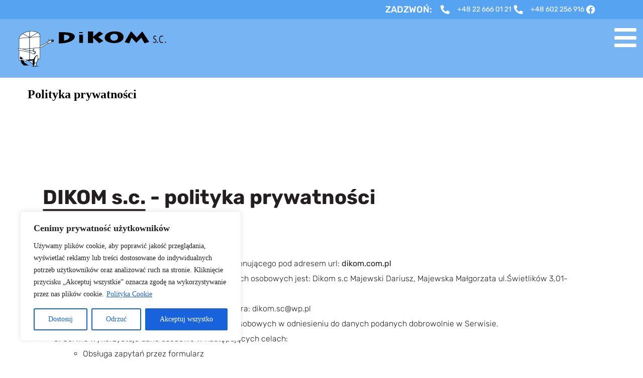

--- FILE ---
content_type: text/html; charset=UTF-8
request_url: https://www.dikom.com.pl/polityka-prywatnosci/
body_size: 64033
content:
<!doctype html>
<html lang="pl-PL" prefix="og: https://ogp.me/ns#">
<head>
<meta charset="UTF-8"><meta name="author" content="Skydoo.pl"><meta content="width=device-width, initial-scale=1.0, user-scalable=no" name="viewport">
<title>Dikom - okna, rolety, żaluzje</title>

<!-- Optymalizacja wyszukiwarek według Rank Math PRO - https://rankmath.com/ -->
<meta name="description" content="Pomiary i wyceny na terenie Warszawy wykonujemy bezpłatnie. Bemowo | Białołęka | Bielany |Mokotów | Ochota |Saska Kępa | Sadyba | Gocław | Żoliborz | Włochy |"/>
<meta name="robots" content="follow, index, max-snippet:-1, max-video-preview:-1, max-image-preview:large"/>
<link rel="canonical" href="https://www.dikom.com.pl/polityka-prywatnosci/" />
<meta property="og:locale" content="pl_PL" />
<meta property="og:type" content="article" />
<meta property="og:title" content="DIKOM s.c. Okna Rolety Żaluzje Plisy" />
<meta property="og:description" content="Pomiary i wyceny na terenie Warszawy wykonujemy bezpłatnie. Bemowo | Białołęka | Bielany |Mokotów | Ochota |Saska Kępa | Sadyba | Gocław | Żoliborz | Włochy |" />
<meta property="og:url" content="https://www.dikom.com.pl/polityka-prywatnosci/" />
<meta property="og:site_name" content="DIKOM S.C." />
<meta property="og:updated_time" content="2021-05-10T10:00:52+02:00" />
<meta property="og:image" content="https://www.dikom.com.pl/wp-content/uploads/2020/05/cropped-Logo-dikom-1024x730.png" />
<meta property="og:image:secure_url" content="https://www.dikom.com.pl/wp-content/uploads/2020/05/cropped-Logo-dikom-1024x730.png" />
<meta property="og:image:width" content="1024" />
<meta property="og:image:height" content="730" />
<meta property="og:image:alt" content="logo dikom" />
<meta property="og:image:type" content="image/png" />
<meta property="article:published_time" content="2020-05-21T13:03:28+02:00" />
<meta property="article:modified_time" content="2021-05-10T10:00:52+02:00" />
<meta name="twitter:card" content="summary_large_image" />
<meta name="twitter:title" content="DIKOM s.c. Okna Rolety Żaluzje Plisy" />
<meta name="twitter:description" content="Pomiary i wyceny na terenie Warszawy wykonujemy bezpłatnie. Bemowo | Białołęka | Bielany |Mokotów | Ochota |Saska Kępa | Sadyba | Gocław | Żoliborz | Włochy |" />
<meta name="twitter:image" content="https://www.dikom.com.pl/wp-content/uploads/2020/05/cropped-Logo-dikom-1024x730.png" />
<meta name="twitter:label1" content="Czas czytania" />
<meta name="twitter:data1" content="5 minut/y" />
<script type="application/ld+json" class="rank-math-schema-pro">{"@context":"https://schema.org","@graph":[{"@type":["HomeAndConstructionBusiness","Organization"],"@id":"https://www.dikom.com.pl/#organization","name":"Dikom","url":"https://www.dikom.com.pl","logo":{"@type":"ImageObject","@id":"https://www.dikom.com.pl/#logo","url":"https://www.dikom.com.pl/wp-content/uploads/2020/05/cropped-Logo-dikom.png","contentUrl":"https://www.dikom.com.pl/wp-content/uploads/2020/05/cropped-Logo-dikom.png","caption":"DIKOM S.C.","inLanguage":"pl-PL","width":"2480","height":"1767"},"openingHours":["Monday,Tuesday,Wednesday,Thursday,Friday,Saturday,Sunday 09:00-17:00"],"image":{"@id":"https://www.dikom.com.pl/#logo"}},{"@type":"WebSite","@id":"https://www.dikom.com.pl/#website","url":"https://www.dikom.com.pl","name":"DIKOM S.C.","publisher":{"@id":"https://www.dikom.com.pl/#organization"},"inLanguage":"pl-PL"},{"@type":"ImageObject","@id":"https://www.dikom.com.pl/wp-content/uploads/2020/05/cropped-Logo-dikom.png","url":"https://www.dikom.com.pl/wp-content/uploads/2020/05/cropped-Logo-dikom.png","width":"2480","height":"1767","caption":"logo dikom","inLanguage":"pl-PL"},{"@type":"WebPage","@id":"https://www.dikom.com.pl/polityka-prywatnosci/#webpage","url":"https://www.dikom.com.pl/polityka-prywatnosci/","name":"DIKOM s.c. Okna Rolety \u017baluzje Plisy","datePublished":"2020-05-21T13:03:28+02:00","dateModified":"2021-05-10T10:00:52+02:00","isPartOf":{"@id":"https://www.dikom.com.pl/#website"},"primaryImageOfPage":{"@id":"https://www.dikom.com.pl/wp-content/uploads/2020/05/cropped-Logo-dikom.png"},"inLanguage":"pl-PL"},{"@type":"Person","@id":"https://www.dikom.com.pl/polityka-prywatnosci/#author","name":"admin","image":{"@type":"ImageObject","@id":"https://secure.gravatar.com/avatar/5d10b9e130df010a1145dd0b308bfcd864d141e5d14f6c25cf3b4361e023ac65?s=96&amp;d=mm&amp;r=g","url":"https://secure.gravatar.com/avatar/5d10b9e130df010a1145dd0b308bfcd864d141e5d14f6c25cf3b4361e023ac65?s=96&amp;d=mm&amp;r=g","caption":"admin","inLanguage":"pl-PL"},"sameAs":["https://www.dikom.com.pl"],"worksFor":{"@id":"https://www.dikom.com.pl/#organization"}},{"@type":"Article","headline":"DIKOM s.c. Okna Rolety \u017baluzje Plisy","datePublished":"2020-05-21T13:03:28+02:00","dateModified":"2021-05-10T10:00:52+02:00","author":{"@id":"https://www.dikom.com.pl/polityka-prywatnosci/#author","name":"admin"},"publisher":{"@id":"https://www.dikom.com.pl/#organization"},"description":"Pomiary i wyceny na terenie Warszawy wykonujemy bezp\u0142atnie. Bemowo | Bia\u0142o\u0142\u0119ka | Bielany |Mokot\u00f3w | Ochota |Saska K\u0119pa | Sadyba | Goc\u0142aw | \u017boliborz | W\u0142ochy |","name":"DIKOM s.c. Okna Rolety \u017baluzje Plisy","@id":"https://www.dikom.com.pl/polityka-prywatnosci/#richSnippet","isPartOf":{"@id":"https://www.dikom.com.pl/polityka-prywatnosci/#webpage"},"image":{"@id":"https://www.dikom.com.pl/wp-content/uploads/2020/05/cropped-Logo-dikom.png"},"inLanguage":"pl-PL","mainEntityOfPage":{"@id":"https://www.dikom.com.pl/polityka-prywatnosci/#webpage"}}]}</script>
<!-- /Wtyczka Rank Math WordPress SEO -->

<link rel='dns-prefetch' href='//www.googletagmanager.com' />
		<!-- This site uses the Google Analytics by MonsterInsights plugin v9.10.1 - Using Analytics tracking - https://www.monsterinsights.com/ -->
		<!-- Note: MonsterInsights is not currently configured on this site. The site owner needs to authenticate with Google Analytics in the MonsterInsights settings panel. -->
					<!-- No tracking code set -->
				<!-- / Google Analytics by MonsterInsights -->
		<style id='wp-img-auto-sizes-contain-inline-css' type='text/css'>
img:is([sizes=auto i],[sizes^="auto," i]){contain-intrinsic-size:3000px 1500px}
/*# sourceURL=wp-img-auto-sizes-contain-inline-css */
</style>
<link rel='stylesheet' id='skydoo-styles-css' href='https://www.dikom.com.pl/wp-content/themes/skydoo/skydoo_styles.min.css?ver=1.0.0' type='text/css' media='all' />
<style id='classic-theme-styles-inline-css' type='text/css'>
/*! This file is auto-generated */
.wp-block-button__link{color:#fff;background-color:#32373c;border-radius:9999px;box-shadow:none;text-decoration:none;padding:calc(.667em + 2px) calc(1.333em + 2px);font-size:1.125em}.wp-block-file__button{background:#32373c;color:#fff;text-decoration:none}
/*# sourceURL=/wp-includes/css/classic-themes.min.css */
</style>
<style id='global-styles-inline-css' type='text/css'>
:root{--wp--preset--aspect-ratio--square: 1;--wp--preset--aspect-ratio--4-3: 4/3;--wp--preset--aspect-ratio--3-4: 3/4;--wp--preset--aspect-ratio--3-2: 3/2;--wp--preset--aspect-ratio--2-3: 2/3;--wp--preset--aspect-ratio--16-9: 16/9;--wp--preset--aspect-ratio--9-16: 9/16;--wp--preset--color--black: #000000;--wp--preset--color--cyan-bluish-gray: #abb8c3;--wp--preset--color--white: #ffffff;--wp--preset--color--pale-pink: #f78da7;--wp--preset--color--vivid-red: #cf2e2e;--wp--preset--color--luminous-vivid-orange: #ff6900;--wp--preset--color--luminous-vivid-amber: #fcb900;--wp--preset--color--light-green-cyan: #7bdcb5;--wp--preset--color--vivid-green-cyan: #00d084;--wp--preset--color--pale-cyan-blue: #8ed1fc;--wp--preset--color--vivid-cyan-blue: #0693e3;--wp--preset--color--vivid-purple: #9b51e0;--wp--preset--gradient--vivid-cyan-blue-to-vivid-purple: linear-gradient(135deg,rgb(6,147,227) 0%,rgb(155,81,224) 100%);--wp--preset--gradient--light-green-cyan-to-vivid-green-cyan: linear-gradient(135deg,rgb(122,220,180) 0%,rgb(0,208,130) 100%);--wp--preset--gradient--luminous-vivid-amber-to-luminous-vivid-orange: linear-gradient(135deg,rgb(252,185,0) 0%,rgb(255,105,0) 100%);--wp--preset--gradient--luminous-vivid-orange-to-vivid-red: linear-gradient(135deg,rgb(255,105,0) 0%,rgb(207,46,46) 100%);--wp--preset--gradient--very-light-gray-to-cyan-bluish-gray: linear-gradient(135deg,rgb(238,238,238) 0%,rgb(169,184,195) 100%);--wp--preset--gradient--cool-to-warm-spectrum: linear-gradient(135deg,rgb(74,234,220) 0%,rgb(151,120,209) 20%,rgb(207,42,186) 40%,rgb(238,44,130) 60%,rgb(251,105,98) 80%,rgb(254,248,76) 100%);--wp--preset--gradient--blush-light-purple: linear-gradient(135deg,rgb(255,206,236) 0%,rgb(152,150,240) 100%);--wp--preset--gradient--blush-bordeaux: linear-gradient(135deg,rgb(254,205,165) 0%,rgb(254,45,45) 50%,rgb(107,0,62) 100%);--wp--preset--gradient--luminous-dusk: linear-gradient(135deg,rgb(255,203,112) 0%,rgb(199,81,192) 50%,rgb(65,88,208) 100%);--wp--preset--gradient--pale-ocean: linear-gradient(135deg,rgb(255,245,203) 0%,rgb(182,227,212) 50%,rgb(51,167,181) 100%);--wp--preset--gradient--electric-grass: linear-gradient(135deg,rgb(202,248,128) 0%,rgb(113,206,126) 100%);--wp--preset--gradient--midnight: linear-gradient(135deg,rgb(2,3,129) 0%,rgb(40,116,252) 100%);--wp--preset--font-size--small: 13px;--wp--preset--font-size--medium: 20px;--wp--preset--font-size--large: 36px;--wp--preset--font-size--x-large: 42px;--wp--preset--spacing--20: 0.44rem;--wp--preset--spacing--30: 0.67rem;--wp--preset--spacing--40: 1rem;--wp--preset--spacing--50: 1.5rem;--wp--preset--spacing--60: 2.25rem;--wp--preset--spacing--70: 3.38rem;--wp--preset--spacing--80: 5.06rem;--wp--preset--shadow--natural: 6px 6px 9px rgba(0, 0, 0, 0.2);--wp--preset--shadow--deep: 12px 12px 50px rgba(0, 0, 0, 0.4);--wp--preset--shadow--sharp: 6px 6px 0px rgba(0, 0, 0, 0.2);--wp--preset--shadow--outlined: 6px 6px 0px -3px rgb(255, 255, 255), 6px 6px rgb(0, 0, 0);--wp--preset--shadow--crisp: 6px 6px 0px rgb(0, 0, 0);}:where(.is-layout-flex){gap: 0.5em;}:where(.is-layout-grid){gap: 0.5em;}body .is-layout-flex{display: flex;}.is-layout-flex{flex-wrap: wrap;align-items: center;}.is-layout-flex > :is(*, div){margin: 0;}body .is-layout-grid{display: grid;}.is-layout-grid > :is(*, div){margin: 0;}:where(.wp-block-columns.is-layout-flex){gap: 2em;}:where(.wp-block-columns.is-layout-grid){gap: 2em;}:where(.wp-block-post-template.is-layout-flex){gap: 1.25em;}:where(.wp-block-post-template.is-layout-grid){gap: 1.25em;}.has-black-color{color: var(--wp--preset--color--black) !important;}.has-cyan-bluish-gray-color{color: var(--wp--preset--color--cyan-bluish-gray) !important;}.has-white-color{color: var(--wp--preset--color--white) !important;}.has-pale-pink-color{color: var(--wp--preset--color--pale-pink) !important;}.has-vivid-red-color{color: var(--wp--preset--color--vivid-red) !important;}.has-luminous-vivid-orange-color{color: var(--wp--preset--color--luminous-vivid-orange) !important;}.has-luminous-vivid-amber-color{color: var(--wp--preset--color--luminous-vivid-amber) !important;}.has-light-green-cyan-color{color: var(--wp--preset--color--light-green-cyan) !important;}.has-vivid-green-cyan-color{color: var(--wp--preset--color--vivid-green-cyan) !important;}.has-pale-cyan-blue-color{color: var(--wp--preset--color--pale-cyan-blue) !important;}.has-vivid-cyan-blue-color{color: var(--wp--preset--color--vivid-cyan-blue) !important;}.has-vivid-purple-color{color: var(--wp--preset--color--vivid-purple) !important;}.has-black-background-color{background-color: var(--wp--preset--color--black) !important;}.has-cyan-bluish-gray-background-color{background-color: var(--wp--preset--color--cyan-bluish-gray) !important;}.has-white-background-color{background-color: var(--wp--preset--color--white) !important;}.has-pale-pink-background-color{background-color: var(--wp--preset--color--pale-pink) !important;}.has-vivid-red-background-color{background-color: var(--wp--preset--color--vivid-red) !important;}.has-luminous-vivid-orange-background-color{background-color: var(--wp--preset--color--luminous-vivid-orange) !important;}.has-luminous-vivid-amber-background-color{background-color: var(--wp--preset--color--luminous-vivid-amber) !important;}.has-light-green-cyan-background-color{background-color: var(--wp--preset--color--light-green-cyan) !important;}.has-vivid-green-cyan-background-color{background-color: var(--wp--preset--color--vivid-green-cyan) !important;}.has-pale-cyan-blue-background-color{background-color: var(--wp--preset--color--pale-cyan-blue) !important;}.has-vivid-cyan-blue-background-color{background-color: var(--wp--preset--color--vivid-cyan-blue) !important;}.has-vivid-purple-background-color{background-color: var(--wp--preset--color--vivid-purple) !important;}.has-black-border-color{border-color: var(--wp--preset--color--black) !important;}.has-cyan-bluish-gray-border-color{border-color: var(--wp--preset--color--cyan-bluish-gray) !important;}.has-white-border-color{border-color: var(--wp--preset--color--white) !important;}.has-pale-pink-border-color{border-color: var(--wp--preset--color--pale-pink) !important;}.has-vivid-red-border-color{border-color: var(--wp--preset--color--vivid-red) !important;}.has-luminous-vivid-orange-border-color{border-color: var(--wp--preset--color--luminous-vivid-orange) !important;}.has-luminous-vivid-amber-border-color{border-color: var(--wp--preset--color--luminous-vivid-amber) !important;}.has-light-green-cyan-border-color{border-color: var(--wp--preset--color--light-green-cyan) !important;}.has-vivid-green-cyan-border-color{border-color: var(--wp--preset--color--vivid-green-cyan) !important;}.has-pale-cyan-blue-border-color{border-color: var(--wp--preset--color--pale-cyan-blue) !important;}.has-vivid-cyan-blue-border-color{border-color: var(--wp--preset--color--vivid-cyan-blue) !important;}.has-vivid-purple-border-color{border-color: var(--wp--preset--color--vivid-purple) !important;}.has-vivid-cyan-blue-to-vivid-purple-gradient-background{background: var(--wp--preset--gradient--vivid-cyan-blue-to-vivid-purple) !important;}.has-light-green-cyan-to-vivid-green-cyan-gradient-background{background: var(--wp--preset--gradient--light-green-cyan-to-vivid-green-cyan) !important;}.has-luminous-vivid-amber-to-luminous-vivid-orange-gradient-background{background: var(--wp--preset--gradient--luminous-vivid-amber-to-luminous-vivid-orange) !important;}.has-luminous-vivid-orange-to-vivid-red-gradient-background{background: var(--wp--preset--gradient--luminous-vivid-orange-to-vivid-red) !important;}.has-very-light-gray-to-cyan-bluish-gray-gradient-background{background: var(--wp--preset--gradient--very-light-gray-to-cyan-bluish-gray) !important;}.has-cool-to-warm-spectrum-gradient-background{background: var(--wp--preset--gradient--cool-to-warm-spectrum) !important;}.has-blush-light-purple-gradient-background{background: var(--wp--preset--gradient--blush-light-purple) !important;}.has-blush-bordeaux-gradient-background{background: var(--wp--preset--gradient--blush-bordeaux) !important;}.has-luminous-dusk-gradient-background{background: var(--wp--preset--gradient--luminous-dusk) !important;}.has-pale-ocean-gradient-background{background: var(--wp--preset--gradient--pale-ocean) !important;}.has-electric-grass-gradient-background{background: var(--wp--preset--gradient--electric-grass) !important;}.has-midnight-gradient-background{background: var(--wp--preset--gradient--midnight) !important;}.has-small-font-size{font-size: var(--wp--preset--font-size--small) !important;}.has-medium-font-size{font-size: var(--wp--preset--font-size--medium) !important;}.has-large-font-size{font-size: var(--wp--preset--font-size--large) !important;}.has-x-large-font-size{font-size: var(--wp--preset--font-size--x-large) !important;}
:where(.wp-block-post-template.is-layout-flex){gap: 1.25em;}:where(.wp-block-post-template.is-layout-grid){gap: 1.25em;}
:where(.wp-block-term-template.is-layout-flex){gap: 1.25em;}:where(.wp-block-term-template.is-layout-grid){gap: 1.25em;}
:where(.wp-block-columns.is-layout-flex){gap: 2em;}:where(.wp-block-columns.is-layout-grid){gap: 2em;}
:root :where(.wp-block-pullquote){font-size: 1.5em;line-height: 1.6;}
/*# sourceURL=global-styles-inline-css */
</style>
<link rel='stylesheet' id='contact-form-7-css' href='https://www.dikom.com.pl/wp-content/plugins/contact-form-7/includes/css/styles.css?ver=6.1.4' type='text/css' media='all' />
<link rel='stylesheet' id='elementor-frontend-css' href='https://www.dikom.com.pl/wp-content/plugins/elementor/assets/css/frontend.min.css?ver=3.33.4' type='text/css' media='all' />
<link rel='stylesheet' id='widget-icon-list-css' href='https://www.dikom.com.pl/wp-content/plugins/elementor/assets/css/widget-icon-list.min.css?ver=3.33.4' type='text/css' media='all' />
<link rel='stylesheet' id='e-motion-fx-css' href='https://www.dikom.com.pl/wp-content/plugins/elementor-pro/assets/css/modules/motion-fx.min.css?ver=3.30.0' type='text/css' media='all' />
<link rel='stylesheet' id='widget-icon-box-css' href='https://www.dikom.com.pl/wp-content/plugins/elementor/assets/css/widget-icon-box.min.css?ver=3.33.4' type='text/css' media='all' />
<link rel='stylesheet' id='widget-nav-menu-css' href='https://www.dikom.com.pl/wp-content/plugins/elementor-pro/assets/css/widget-nav-menu.min.css?ver=3.30.0' type='text/css' media='all' />
<link rel='stylesheet' id='e-popup-css' href='https://www.dikom.com.pl/wp-content/plugins/elementor-pro/assets/css/conditionals/popup.min.css?ver=3.30.0' type='text/css' media='all' />
<link rel='stylesheet' id='elementor-icons-css' href='https://www.dikom.com.pl/wp-content/plugins/elementor/assets/lib/eicons/css/elementor-icons.min.css?ver=5.44.0' type='text/css' media='all' />
<link rel='stylesheet' id='elementor-post-47-css' href='https://www.dikom.com.pl/wp-content/uploads/elementor/css/post-47.css?ver=1766398223' type='text/css' media='all' />
<link rel='stylesheet' id='widget-heading-css' href='https://www.dikom.com.pl/wp-content/plugins/elementor/assets/css/widget-heading.min.css?ver=3.33.4' type='text/css' media='all' />
<link rel='stylesheet' id='elementor-post-109-css' href='https://www.dikom.com.pl/wp-content/uploads/elementor/css/post-109.css?ver=1766418232' type='text/css' media='all' />
<link rel='stylesheet' id='elementor-post-54-css' href='https://www.dikom.com.pl/wp-content/uploads/elementor/css/post-54.css?ver=1766398223' type='text/css' media='all' />
<link rel='stylesheet' id='elementor-post-147-css' href='https://www.dikom.com.pl/wp-content/uploads/elementor/css/post-147.css?ver=1766398224' type='text/css' media='all' />
<link rel='stylesheet' id='elementor-post-1006-css' href='https://www.dikom.com.pl/wp-content/uploads/elementor/css/post-1006.css?ver=1766398224' type='text/css' media='all' />
<link rel='stylesheet' id='eael-general-css' href='https://www.dikom.com.pl/wp-content/plugins/essential-addons-for-elementor-lite/assets/front-end/css/view/general.min.css?ver=6.5.3' type='text/css' media='all' />
<link rel='stylesheet' id='elementor-gf-local-roboto-css' href='https://www.dikom.com.pl/wp-content/uploads/elementor/google-fonts/css/roboto.css?ver=1742285915' type='text/css' media='all' />
<link rel='stylesheet' id='elementor-gf-local-robotoslab-css' href='https://www.dikom.com.pl/wp-content/uploads/elementor/google-fonts/css/robotoslab.css?ver=1742285918' type='text/css' media='all' />
<link rel='stylesheet' id='elementor-gf-local-rubik-css' href='https://www.dikom.com.pl/wp-content/uploads/elementor/google-fonts/css/rubik.css?ver=1742285922' type='text/css' media='all' />
<link rel='stylesheet' id='elementor-icons-shared-0-css' href='https://www.dikom.com.pl/wp-content/plugins/elementor/assets/lib/font-awesome/css/fontawesome.min.css?ver=5.15.3' type='text/css' media='all' />
<link rel='stylesheet' id='elementor-icons-fa-solid-css' href='https://www.dikom.com.pl/wp-content/plugins/elementor/assets/lib/font-awesome/css/solid.min.css?ver=5.15.3' type='text/css' media='all' />
<link rel='stylesheet' id='elementor-icons-fa-brands-css' href='https://www.dikom.com.pl/wp-content/plugins/elementor/assets/lib/font-awesome/css/brands.min.css?ver=5.15.3' type='text/css' media='all' />
<script type="text/javascript" src="https://www.dikom.com.pl/wp-content/themes/skydoo/skydoo_scripts.min.js?ver=1.0.0" id="skydoo-scripts-js"></script>
<script type="text/javascript" id="cookie-law-info-js-extra">
/* <![CDATA[ */
var _ckyConfig = {"_ipData":[],"_assetsURL":"https://www.dikom.com.pl/wp-content/plugins/cookie-law-info/lite/frontend/images/","_publicURL":"https://www.dikom.com.pl","_expiry":"365","_categories":[{"name":"niezb\u0119dny","slug":"necessary","isNecessary":true,"ccpaDoNotSell":true,"cookies":[],"active":true,"defaultConsent":{"gdpr":true,"ccpa":true}},{"name":"Funkcjonalny","slug":"functional","isNecessary":false,"ccpaDoNotSell":true,"cookies":[],"active":true,"defaultConsent":{"gdpr":false,"ccpa":false}},{"name":"Analityka","slug":"analytics","isNecessary":false,"ccpaDoNotSell":true,"cookies":[{"cookieID":"_ga","domain":"google analytics","provider":""}],"active":true,"defaultConsent":{"gdpr":false,"ccpa":false}},{"name":"Wyst\u0119p","slug":"performance","isNecessary":false,"ccpaDoNotSell":true,"cookies":[],"active":true,"defaultConsent":{"gdpr":false,"ccpa":false}},{"name":"Reklama","slug":"advertisement","isNecessary":false,"ccpaDoNotSell":true,"cookies":[],"active":true,"defaultConsent":{"gdpr":false,"ccpa":false}}],"_activeLaw":"gdpr","_rootDomain":"","_block":"1","_showBanner":"1","_bannerConfig":{"settings":{"type":"box","preferenceCenterType":"popup","position":"bottom-left","applicableLaw":"gdpr"},"behaviours":{"reloadBannerOnAccept":false,"loadAnalyticsByDefault":false,"animations":{"onLoad":"animate","onHide":"sticky"}},"config":{"revisitConsent":{"status":true,"tag":"revisit-consent","position":"bottom-left","meta":{"url":"#"},"styles":{"background-color":"#0056A7"},"elements":{"title":{"type":"text","tag":"revisit-consent-title","status":true,"styles":{"color":"#0056a7"}}}},"preferenceCenter":{"toggle":{"status":true,"tag":"detail-category-toggle","type":"toggle","states":{"active":{"styles":{"background-color":"#1863DC"}},"inactive":{"styles":{"background-color":"#D0D5D2"}}}}},"categoryPreview":{"status":false,"toggle":{"status":true,"tag":"detail-category-preview-toggle","type":"toggle","states":{"active":{"styles":{"background-color":"#1863DC"}},"inactive":{"styles":{"background-color":"#D0D5D2"}}}}},"videoPlaceholder":{"status":true,"styles":{"background-color":"#000000","border-color":"#000000","color":"#ffffff"}},"readMore":{"status":true,"tag":"readmore-button","type":"link","meta":{"noFollow":true,"newTab":true},"styles":{"color":"#1863DC","background-color":"transparent","border-color":"transparent"}},"showMore":{"status":true,"tag":"show-desc-button","type":"button","styles":{"color":"#1863DC"}},"showLess":{"status":true,"tag":"hide-desc-button","type":"button","styles":{"color":"#1863DC"}},"alwaysActive":{"status":true,"tag":"always-active","styles":{"color":"#008000"}},"manualLinks":{"status":true,"tag":"manual-links","type":"link","styles":{"color":"#1863DC"}},"auditTable":{"status":true},"optOption":{"status":true,"toggle":{"status":true,"tag":"optout-option-toggle","type":"toggle","states":{"active":{"styles":{"background-color":"#1863dc"}},"inactive":{"styles":{"background-color":"#FFFFFF"}}}}}}},"_version":"3.3.8","_logConsent":"1","_tags":[{"tag":"accept-button","styles":{"color":"#FFFFFF","background-color":"#1863DC","border-color":"#1863DC"}},{"tag":"reject-button","styles":{"color":"#1863DC","background-color":"transparent","border-color":"#1863DC"}},{"tag":"settings-button","styles":{"color":"#1863DC","background-color":"transparent","border-color":"#1863DC"}},{"tag":"readmore-button","styles":{"color":"#1863DC","background-color":"transparent","border-color":"transparent"}},{"tag":"donotsell-button","styles":{"color":"#1863DC","background-color":"transparent","border-color":"transparent"}},{"tag":"show-desc-button","styles":{"color":"#1863DC"}},{"tag":"hide-desc-button","styles":{"color":"#1863DC"}},{"tag":"cky-always-active","styles":[]},{"tag":"cky-link","styles":[]},{"tag":"accept-button","styles":{"color":"#FFFFFF","background-color":"#1863DC","border-color":"#1863DC"}},{"tag":"revisit-consent","styles":{"background-color":"#0056A7"}}],"_shortCodes":[{"key":"cky_readmore","content":"\u003Ca href=\"https://www.dikom.com.pl/polityka-prywatnosci/\" class=\"cky-policy\" aria-label=\"Polityka Cookie\" target=\"_blank\" rel=\"noopener\" data-cky-tag=\"readmore-button\"\u003EPolityka Cookie\u003C/a\u003E","tag":"readmore-button","status":true,"attributes":{"rel":"nofollow","target":"_blank"}},{"key":"cky_show_desc","content":"\u003Cbutton class=\"cky-show-desc-btn\" data-cky-tag=\"show-desc-button\" aria-label=\"Poka\u017c wi\u0119cej\"\u003EPoka\u017c wi\u0119cej\u003C/button\u003E","tag":"show-desc-button","status":true,"attributes":[]},{"key":"cky_hide_desc","content":"\u003Cbutton class=\"cky-show-desc-btn\" data-cky-tag=\"hide-desc-button\" aria-label=\"Poka\u017c mniej\"\u003EPoka\u017c mniej\u003C/button\u003E","tag":"hide-desc-button","status":true,"attributes":[]},{"key":"cky_optout_show_desc","content":"[cky_optout_show_desc]","tag":"optout-show-desc-button","status":true,"attributes":[]},{"key":"cky_optout_hide_desc","content":"[cky_optout_hide_desc]","tag":"optout-hide-desc-button","status":true,"attributes":[]},{"key":"cky_category_toggle_label","content":"[cky_{{status}}_category_label] [cky_preference_{{category_slug}}_title]","tag":"","status":true,"attributes":[]},{"key":"cky_enable_category_label","content":"W\u0142\u0105czy\u0107","tag":"","status":true,"attributes":[]},{"key":"cky_disable_category_label","content":"Wy\u0142\u0105czy\u0107","tag":"","status":true,"attributes":[]},{"key":"cky_video_placeholder","content":"\u003Cdiv class=\"video-placeholder-normal\" data-cky-tag=\"video-placeholder\" id=\"[UNIQUEID]\"\u003E\u003Cp class=\"video-placeholder-text-normal\" data-cky-tag=\"placeholder-title\"\u003EProsimy o zaakceptowanie zgody na pliki cookie\u003C/p\u003E\u003C/div\u003E","tag":"","status":true,"attributes":[]},{"key":"cky_enable_optout_label","content":"W\u0142\u0105czy\u0107","tag":"","status":true,"attributes":[]},{"key":"cky_disable_optout_label","content":"Wy\u0142\u0105czy\u0107","tag":"","status":true,"attributes":[]},{"key":"cky_optout_toggle_label","content":"[cky_{{status}}_optout_label] [cky_optout_option_title]","tag":"","status":true,"attributes":[]},{"key":"cky_optout_option_title","content":"Nie sprzedawaj i nie udost\u0119pniaj moich danych osobowych","tag":"","status":true,"attributes":[]},{"key":"cky_optout_close_label","content":"Blisko","tag":"","status":true,"attributes":[]},{"key":"cky_preference_close_label","content":"Blisko","tag":"","status":true,"attributes":[]}],"_rtl":"","_language":"pl","_providersToBlock":[]};
var _ckyStyles = {"css":".cky-overlay{background: #000000; opacity: 0.4; position: fixed; top: 0; left: 0; width: 100%; height: 100%; z-index: 99999999;}.cky-hide{display: none;}.cky-btn-revisit-wrapper{display: flex; align-items: center; justify-content: center; background: #0056a7; width: 45px; height: 45px; border-radius: 50%; position: fixed; z-index: 999999; cursor: pointer;}.cky-revisit-bottom-left{bottom: 15px; left: 15px;}.cky-revisit-bottom-right{bottom: 15px; right: 15px;}.cky-btn-revisit-wrapper .cky-btn-revisit{display: flex; align-items: center; justify-content: center; background: none; border: none; cursor: pointer; position: relative; margin: 0; padding: 0;}.cky-btn-revisit-wrapper .cky-btn-revisit img{max-width: fit-content; margin: 0; height: 30px; width: 30px;}.cky-revisit-bottom-left:hover::before{content: attr(data-tooltip); position: absolute; background: #4e4b66; color: #ffffff; left: calc(100% + 7px); font-size: 12px; line-height: 16px; width: max-content; padding: 4px 8px; border-radius: 4px;}.cky-revisit-bottom-left:hover::after{position: absolute; content: \"\"; border: 5px solid transparent; left: calc(100% + 2px); border-left-width: 0; border-right-color: #4e4b66;}.cky-revisit-bottom-right:hover::before{content: attr(data-tooltip); position: absolute; background: #4e4b66; color: #ffffff; right: calc(100% + 7px); font-size: 12px; line-height: 16px; width: max-content; padding: 4px 8px; border-radius: 4px;}.cky-revisit-bottom-right:hover::after{position: absolute; content: \"\"; border: 5px solid transparent; right: calc(100% + 2px); border-right-width: 0; border-left-color: #4e4b66;}.cky-revisit-hide{display: none;}.cky-consent-container{position: fixed; width: 440px; box-sizing: border-box; z-index: 9999999; border-radius: 6px;}.cky-consent-container .cky-consent-bar{background: #ffffff; border: 1px solid; padding: 20px 26px; box-shadow: 0 -1px 10px 0 #acabab4d; border-radius: 6px;}.cky-box-bottom-left{bottom: 40px; left: 40px;}.cky-box-bottom-right{bottom: 40px; right: 40px;}.cky-box-top-left{top: 40px; left: 40px;}.cky-box-top-right{top: 40px; right: 40px;}.cky-custom-brand-logo-wrapper .cky-custom-brand-logo{width: 100px; height: auto; margin: 0 0 12px 0;}.cky-notice .cky-title{color: #212121; font-weight: 700; font-size: 18px; line-height: 24px; margin: 0 0 12px 0;}.cky-notice-des *,.cky-preference-content-wrapper *,.cky-accordion-header-des *,.cky-gpc-wrapper .cky-gpc-desc *{font-size: 14px;}.cky-notice-des{color: #212121; font-size: 14px; line-height: 24px; font-weight: 400;}.cky-notice-des img{height: 25px; width: 25px;}.cky-consent-bar .cky-notice-des p,.cky-gpc-wrapper .cky-gpc-desc p,.cky-preference-body-wrapper .cky-preference-content-wrapper p,.cky-accordion-header-wrapper .cky-accordion-header-des p,.cky-cookie-des-table li div:last-child p{color: inherit; margin-top: 0; overflow-wrap: break-word;}.cky-notice-des P:last-child,.cky-preference-content-wrapper p:last-child,.cky-cookie-des-table li div:last-child p:last-child,.cky-gpc-wrapper .cky-gpc-desc p:last-child{margin-bottom: 0;}.cky-notice-des a.cky-policy,.cky-notice-des button.cky-policy{font-size: 14px; color: #1863dc; white-space: nowrap; cursor: pointer; background: transparent; border: 1px solid; text-decoration: underline;}.cky-notice-des button.cky-policy{padding: 0;}.cky-notice-des a.cky-policy:focus-visible,.cky-notice-des button.cky-policy:focus-visible,.cky-preference-content-wrapper .cky-show-desc-btn:focus-visible,.cky-accordion-header .cky-accordion-btn:focus-visible,.cky-preference-header .cky-btn-close:focus-visible,.cky-switch input[type=\"checkbox\"]:focus-visible,.cky-footer-wrapper a:focus-visible,.cky-btn:focus-visible{outline: 2px solid #1863dc; outline-offset: 2px;}.cky-btn:focus:not(:focus-visible),.cky-accordion-header .cky-accordion-btn:focus:not(:focus-visible),.cky-preference-content-wrapper .cky-show-desc-btn:focus:not(:focus-visible),.cky-btn-revisit-wrapper .cky-btn-revisit:focus:not(:focus-visible),.cky-preference-header .cky-btn-close:focus:not(:focus-visible),.cky-consent-bar .cky-banner-btn-close:focus:not(:focus-visible){outline: 0;}button.cky-show-desc-btn:not(:hover):not(:active){color: #1863dc; background: transparent;}button.cky-accordion-btn:not(:hover):not(:active),button.cky-banner-btn-close:not(:hover):not(:active),button.cky-btn-revisit:not(:hover):not(:active),button.cky-btn-close:not(:hover):not(:active){background: transparent;}.cky-consent-bar button:hover,.cky-modal.cky-modal-open button:hover,.cky-consent-bar button:focus,.cky-modal.cky-modal-open button:focus{text-decoration: none;}.cky-notice-btn-wrapper{display: flex; justify-content: flex-start; align-items: center; flex-wrap: wrap; margin-top: 16px;}.cky-notice-btn-wrapper .cky-btn{text-shadow: none; box-shadow: none;}.cky-btn{flex: auto; max-width: 100%; font-size: 14px; font-family: inherit; line-height: 24px; padding: 8px; font-weight: 500; margin: 0 8px 0 0; border-radius: 2px; cursor: pointer; text-align: center; text-transform: none; min-height: 0;}.cky-btn:hover{opacity: 0.8;}.cky-btn-customize{color: #1863dc; background: transparent; border: 2px solid #1863dc;}.cky-btn-reject{color: #1863dc; background: transparent; border: 2px solid #1863dc;}.cky-btn-accept{background: #1863dc; color: #ffffff; border: 2px solid #1863dc;}.cky-btn:last-child{margin-right: 0;}@media (max-width: 576px){.cky-box-bottom-left{bottom: 0; left: 0;}.cky-box-bottom-right{bottom: 0; right: 0;}.cky-box-top-left{top: 0; left: 0;}.cky-box-top-right{top: 0; right: 0;}}@media (max-width: 440px){.cky-box-bottom-left, .cky-box-bottom-right, .cky-box-top-left, .cky-box-top-right{width: 100%; max-width: 100%;}.cky-consent-container .cky-consent-bar{padding: 20px 0;}.cky-custom-brand-logo-wrapper, .cky-notice .cky-title, .cky-notice-des, .cky-notice-btn-wrapper{padding: 0 24px;}.cky-notice-des{max-height: 40vh; overflow-y: scroll;}.cky-notice-btn-wrapper{flex-direction: column; margin-top: 0;}.cky-btn{width: 100%; margin: 10px 0 0 0;}.cky-notice-btn-wrapper .cky-btn-customize{order: 2;}.cky-notice-btn-wrapper .cky-btn-reject{order: 3;}.cky-notice-btn-wrapper .cky-btn-accept{order: 1; margin-top: 16px;}}@media (max-width: 352px){.cky-notice .cky-title{font-size: 16px;}.cky-notice-des *{font-size: 12px;}.cky-notice-des, .cky-btn{font-size: 12px;}}.cky-modal.cky-modal-open{display: flex; visibility: visible; -webkit-transform: translate(-50%, -50%); -moz-transform: translate(-50%, -50%); -ms-transform: translate(-50%, -50%); -o-transform: translate(-50%, -50%); transform: translate(-50%, -50%); top: 50%; left: 50%; transition: all 1s ease;}.cky-modal{box-shadow: 0 32px 68px rgba(0, 0, 0, 0.3); margin: 0 auto; position: fixed; max-width: 100%; background: #ffffff; top: 50%; box-sizing: border-box; border-radius: 6px; z-index: 999999999; color: #212121; -webkit-transform: translate(-50%, 100%); -moz-transform: translate(-50%, 100%); -ms-transform: translate(-50%, 100%); -o-transform: translate(-50%, 100%); transform: translate(-50%, 100%); visibility: hidden; transition: all 0s ease;}.cky-preference-center{max-height: 79vh; overflow: hidden; width: 845px; overflow: hidden; flex: 1 1 0; display: flex; flex-direction: column; border-radius: 6px;}.cky-preference-header{display: flex; align-items: center; justify-content: space-between; padding: 22px 24px; border-bottom: 1px solid;}.cky-preference-header .cky-preference-title{font-size: 18px; font-weight: 700; line-height: 24px;}.cky-preference-header .cky-btn-close{margin: 0; cursor: pointer; vertical-align: middle; padding: 0; background: none; border: none; width: auto; height: auto; min-height: 0; line-height: 0; text-shadow: none; box-shadow: none;}.cky-preference-header .cky-btn-close img{margin: 0; height: 10px; width: 10px;}.cky-preference-body-wrapper{padding: 0 24px; flex: 1; overflow: auto; box-sizing: border-box;}.cky-preference-content-wrapper,.cky-gpc-wrapper .cky-gpc-desc{font-size: 14px; line-height: 24px; font-weight: 400; padding: 12px 0;}.cky-preference-content-wrapper{border-bottom: 1px solid;}.cky-preference-content-wrapper img{height: 25px; width: 25px;}.cky-preference-content-wrapper .cky-show-desc-btn{font-size: 14px; font-family: inherit; color: #1863dc; text-decoration: none; line-height: 24px; padding: 0; margin: 0; white-space: nowrap; cursor: pointer; background: transparent; border-color: transparent; text-transform: none; min-height: 0; text-shadow: none; box-shadow: none;}.cky-accordion-wrapper{margin-bottom: 10px;}.cky-accordion{border-bottom: 1px solid;}.cky-accordion:last-child{border-bottom: none;}.cky-accordion .cky-accordion-item{display: flex; margin-top: 10px;}.cky-accordion .cky-accordion-body{display: none;}.cky-accordion.cky-accordion-active .cky-accordion-body{display: block; padding: 0 22px; margin-bottom: 16px;}.cky-accordion-header-wrapper{cursor: pointer; width: 100%;}.cky-accordion-item .cky-accordion-header{display: flex; justify-content: space-between; align-items: center;}.cky-accordion-header .cky-accordion-btn{font-size: 16px; font-family: inherit; color: #212121; line-height: 24px; background: none; border: none; font-weight: 700; padding: 0; margin: 0; cursor: pointer; text-transform: none; min-height: 0; text-shadow: none; box-shadow: none;}.cky-accordion-header .cky-always-active{color: #008000; font-weight: 600; line-height: 24px; font-size: 14px;}.cky-accordion-header-des{font-size: 14px; line-height: 24px; margin: 10px 0 16px 0;}.cky-accordion-chevron{margin-right: 22px; position: relative; cursor: pointer;}.cky-accordion-chevron-hide{display: none;}.cky-accordion .cky-accordion-chevron i::before{content: \"\"; position: absolute; border-right: 1.4px solid; border-bottom: 1.4px solid; border-color: inherit; height: 6px; width: 6px; -webkit-transform: rotate(-45deg); -moz-transform: rotate(-45deg); -ms-transform: rotate(-45deg); -o-transform: rotate(-45deg); transform: rotate(-45deg); transition: all 0.2s ease-in-out; top: 8px;}.cky-accordion.cky-accordion-active .cky-accordion-chevron i::before{-webkit-transform: rotate(45deg); -moz-transform: rotate(45deg); -ms-transform: rotate(45deg); -o-transform: rotate(45deg); transform: rotate(45deg);}.cky-audit-table{background: #f4f4f4; border-radius: 6px;}.cky-audit-table .cky-empty-cookies-text{color: inherit; font-size: 12px; line-height: 24px; margin: 0; padding: 10px;}.cky-audit-table .cky-cookie-des-table{font-size: 12px; line-height: 24px; font-weight: normal; padding: 15px 10px; border-bottom: 1px solid; border-bottom-color: inherit; margin: 0;}.cky-audit-table .cky-cookie-des-table:last-child{border-bottom: none;}.cky-audit-table .cky-cookie-des-table li{list-style-type: none; display: flex; padding: 3px 0;}.cky-audit-table .cky-cookie-des-table li:first-child{padding-top: 0;}.cky-cookie-des-table li div:first-child{width: 100px; font-weight: 600; word-break: break-word; word-wrap: break-word;}.cky-cookie-des-table li div:last-child{flex: 1; word-break: break-word; word-wrap: break-word; margin-left: 8px;}.cky-footer-shadow{display: block; width: 100%; height: 40px; background: linear-gradient(180deg, rgba(255, 255, 255, 0) 0%, #ffffff 100%); position: absolute; bottom: calc(100% - 1px);}.cky-footer-wrapper{position: relative;}.cky-prefrence-btn-wrapper{display: flex; flex-wrap: wrap; align-items: center; justify-content: center; padding: 22px 24px; border-top: 1px solid;}.cky-prefrence-btn-wrapper .cky-btn{flex: auto; max-width: 100%; text-shadow: none; box-shadow: none;}.cky-btn-preferences{color: #1863dc; background: transparent; border: 2px solid #1863dc;}.cky-preference-header,.cky-preference-body-wrapper,.cky-preference-content-wrapper,.cky-accordion-wrapper,.cky-accordion,.cky-accordion-wrapper,.cky-footer-wrapper,.cky-prefrence-btn-wrapper{border-color: inherit;}@media (max-width: 845px){.cky-modal{max-width: calc(100% - 16px);}}@media (max-width: 576px){.cky-modal{max-width: 100%;}.cky-preference-center{max-height: 100vh;}.cky-prefrence-btn-wrapper{flex-direction: column;}.cky-accordion.cky-accordion-active .cky-accordion-body{padding-right: 0;}.cky-prefrence-btn-wrapper .cky-btn{width: 100%; margin: 10px 0 0 0;}.cky-prefrence-btn-wrapper .cky-btn-reject{order: 3;}.cky-prefrence-btn-wrapper .cky-btn-accept{order: 1; margin-top: 0;}.cky-prefrence-btn-wrapper .cky-btn-preferences{order: 2;}}@media (max-width: 425px){.cky-accordion-chevron{margin-right: 15px;}.cky-notice-btn-wrapper{margin-top: 0;}.cky-accordion.cky-accordion-active .cky-accordion-body{padding: 0 15px;}}@media (max-width: 352px){.cky-preference-header .cky-preference-title{font-size: 16px;}.cky-preference-header{padding: 16px 24px;}.cky-preference-content-wrapper *, .cky-accordion-header-des *{font-size: 12px;}.cky-preference-content-wrapper, .cky-preference-content-wrapper .cky-show-more, .cky-accordion-header .cky-always-active, .cky-accordion-header-des, .cky-preference-content-wrapper .cky-show-desc-btn, .cky-notice-des a.cky-policy{font-size: 12px;}.cky-accordion-header .cky-accordion-btn{font-size: 14px;}}.cky-switch{display: flex;}.cky-switch input[type=\"checkbox\"]{position: relative; width: 44px; height: 24px; margin: 0; background: #d0d5d2; -webkit-appearance: none; border-radius: 50px; cursor: pointer; outline: 0; border: none; top: 0;}.cky-switch input[type=\"checkbox\"]:checked{background: #1863dc;}.cky-switch input[type=\"checkbox\"]:before{position: absolute; content: \"\"; height: 20px; width: 20px; left: 2px; bottom: 2px; border-radius: 50%; background-color: white; -webkit-transition: 0.4s; transition: 0.4s; margin: 0;}.cky-switch input[type=\"checkbox\"]:after{display: none;}.cky-switch input[type=\"checkbox\"]:checked:before{-webkit-transform: translateX(20px); -ms-transform: translateX(20px); transform: translateX(20px);}@media (max-width: 425px){.cky-switch input[type=\"checkbox\"]{width: 38px; height: 21px;}.cky-switch input[type=\"checkbox\"]:before{height: 17px; width: 17px;}.cky-switch input[type=\"checkbox\"]:checked:before{-webkit-transform: translateX(17px); -ms-transform: translateX(17px); transform: translateX(17px);}}.cky-consent-bar .cky-banner-btn-close{position: absolute; right: 9px; top: 5px; background: none; border: none; cursor: pointer; padding: 0; margin: 0; min-height: 0; line-height: 0; height: auto; width: auto; text-shadow: none; box-shadow: none;}.cky-consent-bar .cky-banner-btn-close img{height: 9px; width: 9px; margin: 0;}.cky-notice-group{font-size: 14px; line-height: 24px; font-weight: 400; color: #212121;}.cky-notice-btn-wrapper .cky-btn-do-not-sell{font-size: 14px; line-height: 24px; padding: 6px 0; margin: 0; font-weight: 500; background: none; border-radius: 2px; border: none; cursor: pointer; text-align: left; color: #1863dc; background: transparent; border-color: transparent; box-shadow: none; text-shadow: none;}.cky-consent-bar .cky-banner-btn-close:focus-visible,.cky-notice-btn-wrapper .cky-btn-do-not-sell:focus-visible,.cky-opt-out-btn-wrapper .cky-btn:focus-visible,.cky-opt-out-checkbox-wrapper input[type=\"checkbox\"].cky-opt-out-checkbox:focus-visible{outline: 2px solid #1863dc; outline-offset: 2px;}@media (max-width: 440px){.cky-consent-container{width: 100%;}}@media (max-width: 352px){.cky-notice-des a.cky-policy, .cky-notice-btn-wrapper .cky-btn-do-not-sell{font-size: 12px;}}.cky-opt-out-wrapper{padding: 12px 0;}.cky-opt-out-wrapper .cky-opt-out-checkbox-wrapper{display: flex; align-items: center;}.cky-opt-out-checkbox-wrapper .cky-opt-out-checkbox-label{font-size: 16px; font-weight: 700; line-height: 24px; margin: 0 0 0 12px; cursor: pointer;}.cky-opt-out-checkbox-wrapper input[type=\"checkbox\"].cky-opt-out-checkbox{background-color: #ffffff; border: 1px solid black; width: 20px; height: 18.5px; margin: 0; -webkit-appearance: none; position: relative; display: flex; align-items: center; justify-content: center; border-radius: 2px; cursor: pointer;}.cky-opt-out-checkbox-wrapper input[type=\"checkbox\"].cky-opt-out-checkbox:checked{background-color: #1863dc; border: none;}.cky-opt-out-checkbox-wrapper input[type=\"checkbox\"].cky-opt-out-checkbox:checked::after{left: 6px; bottom: 4px; width: 7px; height: 13px; border: solid #ffffff; border-width: 0 3px 3px 0; border-radius: 2px; -webkit-transform: rotate(45deg); -ms-transform: rotate(45deg); transform: rotate(45deg); content: \"\"; position: absolute; box-sizing: border-box;}.cky-opt-out-checkbox-wrapper.cky-disabled .cky-opt-out-checkbox-label,.cky-opt-out-checkbox-wrapper.cky-disabled input[type=\"checkbox\"].cky-opt-out-checkbox{cursor: no-drop;}.cky-gpc-wrapper{margin: 0 0 0 32px;}.cky-footer-wrapper .cky-opt-out-btn-wrapper{display: flex; flex-wrap: wrap; align-items: center; justify-content: center; padding: 22px 24px;}.cky-opt-out-btn-wrapper .cky-btn{flex: auto; max-width: 100%; text-shadow: none; box-shadow: none;}.cky-opt-out-btn-wrapper .cky-btn-cancel{border: 1px solid #dedfe0; background: transparent; color: #858585;}.cky-opt-out-btn-wrapper .cky-btn-confirm{background: #1863dc; color: #ffffff; border: 1px solid #1863dc;}@media (max-width: 352px){.cky-opt-out-checkbox-wrapper .cky-opt-out-checkbox-label{font-size: 14px;}.cky-gpc-wrapper .cky-gpc-desc, .cky-gpc-wrapper .cky-gpc-desc *{font-size: 12px;}.cky-opt-out-checkbox-wrapper input[type=\"checkbox\"].cky-opt-out-checkbox{width: 16px; height: 16px;}.cky-opt-out-checkbox-wrapper input[type=\"checkbox\"].cky-opt-out-checkbox:checked::after{left: 5px; bottom: 4px; width: 3px; height: 9px;}.cky-gpc-wrapper{margin: 0 0 0 28px;}}.video-placeholder-youtube{background-size: 100% 100%; background-position: center; background-repeat: no-repeat; background-color: #b2b0b059; position: relative; display: flex; align-items: center; justify-content: center; max-width: 100%;}.video-placeholder-text-youtube{text-align: center; align-items: center; padding: 10px 16px; background-color: #000000cc; color: #ffffff; border: 1px solid; border-radius: 2px; cursor: pointer;}.video-placeholder-normal{background-image: url(\"/wp-content/plugins/cookie-law-info/lite/frontend/images/placeholder.svg\"); background-size: 80px; background-position: center; background-repeat: no-repeat; background-color: #b2b0b059; position: relative; display: flex; align-items: flex-end; justify-content: center; max-width: 100%;}.video-placeholder-text-normal{align-items: center; padding: 10px 16px; text-align: center; border: 1px solid; border-radius: 2px; cursor: pointer;}.cky-rtl{direction: rtl; text-align: right;}.cky-rtl .cky-banner-btn-close{left: 9px; right: auto;}.cky-rtl .cky-notice-btn-wrapper .cky-btn:last-child{margin-right: 8px;}.cky-rtl .cky-notice-btn-wrapper .cky-btn:first-child{margin-right: 0;}.cky-rtl .cky-notice-btn-wrapper{margin-left: 0; margin-right: 15px;}.cky-rtl .cky-prefrence-btn-wrapper .cky-btn{margin-right: 8px;}.cky-rtl .cky-prefrence-btn-wrapper .cky-btn:first-child{margin-right: 0;}.cky-rtl .cky-accordion .cky-accordion-chevron i::before{border: none; border-left: 1.4px solid; border-top: 1.4px solid; left: 12px;}.cky-rtl .cky-accordion.cky-accordion-active .cky-accordion-chevron i::before{-webkit-transform: rotate(-135deg); -moz-transform: rotate(-135deg); -ms-transform: rotate(-135deg); -o-transform: rotate(-135deg); transform: rotate(-135deg);}@media (max-width: 768px){.cky-rtl .cky-notice-btn-wrapper{margin-right: 0;}}@media (max-width: 576px){.cky-rtl .cky-notice-btn-wrapper .cky-btn:last-child{margin-right: 0;}.cky-rtl .cky-prefrence-btn-wrapper .cky-btn{margin-right: 0;}.cky-rtl .cky-accordion.cky-accordion-active .cky-accordion-body{padding: 0 22px 0 0;}}@media (max-width: 425px){.cky-rtl .cky-accordion.cky-accordion-active .cky-accordion-body{padding: 0 15px 0 0;}}.cky-rtl .cky-opt-out-btn-wrapper .cky-btn{margin-right: 12px;}.cky-rtl .cky-opt-out-btn-wrapper .cky-btn:first-child{margin-right: 0;}.cky-rtl .cky-opt-out-checkbox-wrapper .cky-opt-out-checkbox-label{margin: 0 12px 0 0;}"};
//# sourceURL=cookie-law-info-js-extra
/* ]]> */
</script>
<script type="text/javascript" src="https://www.dikom.com.pl/wp-content/plugins/cookie-law-info/lite/frontend/js/script.min.js?ver=3.3.8" id="cookie-law-info-js"></script>
<script type="text/javascript" src="https://www.dikom.com.pl/wp-includes/js/jquery/jquery.min.js?ver=3.7.1" id="jquery-core-js"></script>
<script type="text/javascript" src="https://www.dikom.com.pl/wp-includes/js/jquery/jquery-migrate.min.js?ver=3.4.1" id="jquery-migrate-js"></script>

<!-- Fragment znacznika Google (gtag.js) dodany przez Site Kit -->
<!-- Fragment Google Analytics dodany przez Site Kit -->
<script type="text/javascript" src="https://www.googletagmanager.com/gtag/js?id=G-WHJ4DKB1J4" id="google_gtagjs-js" async></script>
<script type="text/javascript" id="google_gtagjs-js-after">
/* <![CDATA[ */
window.dataLayer = window.dataLayer || [];function gtag(){dataLayer.push(arguments);}
gtag("set","linker",{"domains":["www.dikom.com.pl"]});
gtag("js", new Date());
gtag("set", "developer_id.dZTNiMT", true);
gtag("config", "G-WHJ4DKB1J4");
//# sourceURL=google_gtagjs-js-after
/* ]]> */
</script>
<style id="cky-style-inline">[data-cky-tag]{visibility:hidden;}</style><meta name="generator" content="Site Kit by Google 1.167.0" /><meta name="generator" content="Elementor 3.33.4; features: additional_custom_breakpoints; settings: css_print_method-external, google_font-enabled, font_display-auto">
			<style>
				.e-con.e-parent:nth-of-type(n+4):not(.e-lazyloaded):not(.e-no-lazyload),
				.e-con.e-parent:nth-of-type(n+4):not(.e-lazyloaded):not(.e-no-lazyload) * {
					background-image: none !important;
				}
				@media screen and (max-height: 1024px) {
					.e-con.e-parent:nth-of-type(n+3):not(.e-lazyloaded):not(.e-no-lazyload),
					.e-con.e-parent:nth-of-type(n+3):not(.e-lazyloaded):not(.e-no-lazyload) * {
						background-image: none !important;
					}
				}
				@media screen and (max-height: 640px) {
					.e-con.e-parent:nth-of-type(n+2):not(.e-lazyloaded):not(.e-no-lazyload),
					.e-con.e-parent:nth-of-type(n+2):not(.e-lazyloaded):not(.e-no-lazyload) * {
						background-image: none !important;
					}
				}
			</style>
			<link rel="icon" href="https://www.dikom.com.pl/wp-content/uploads/cropped-dikom-sc-ikona-32x32.png" sizes="32x32" />
<link rel="icon" href="https://www.dikom.com.pl/wp-content/uploads/cropped-dikom-sc-ikona-192x192.png" sizes="192x192" />
<link rel="apple-touch-icon" href="https://www.dikom.com.pl/wp-content/uploads/cropped-dikom-sc-ikona-180x180.png" />
<meta name="msapplication-TileImage" content="https://www.dikom.com.pl/wp-content/uploads/cropped-dikom-sc-ikona-270x270.png" />
</head>
<body class="wp-singular page-template-default page page-id-109 wp-theme-skydoo elementor-default elementor-kit-47 elementor-page elementor-page-109">
<div id="preloader"><div id="status"><div class="lds-ellipsis"><div></div><div></div><div></div><div></div></div></div></div>
		<div data-elementor-type="header" data-elementor-id="54" class="elementor elementor-54 elementor-location-header" data-elementor-post-type="elementor_library">
					<section data-particle_enable="false" data-particle-mobile-disabled="false" class="elementor-section elementor-top-section elementor-element elementor-element-7a84d82 header-phones elementor-section-boxed elementor-section-height-default elementor-section-height-default" data-id="7a84d82" data-element_type="section" data-settings="{&quot;background_background&quot;:&quot;classic&quot;,&quot;background_motion_fx_motion_fx_scrolling&quot;:&quot;yes&quot;,&quot;background_motion_fx_devices&quot;:[&quot;desktop&quot;,&quot;tablet&quot;,&quot;mobile&quot;]}">
						<div class="elementor-container elementor-column-gap-default">
					<div class="elementor-column elementor-col-100 elementor-top-column elementor-element elementor-element-4f2e923" data-id="4f2e923" data-element_type="column">
			<div class="elementor-widget-wrap elementor-element-populated">
						<div class="elementor-element elementor-element-425046b elementor-icon-list--layout-inline elementor-align-right elementor-list-item-link-full_width elementor-widget elementor-widget-icon-list" data-id="425046b" data-element_type="widget" data-widget_type="icon-list.default">
				<div class="elementor-widget-container">
							<ul class="elementor-icon-list-items elementor-inline-items">
							<li class="elementor-icon-list-item elementor-inline-item">
											<a href="tel:+48226660121%20">

												<span class="elementor-icon-list-icon">
							<i aria-hidden="true" class="fas fa-phone-alt"></i>						</span>
										<span class="elementor-icon-list-text">+48 22 666 01 21 </span>
											</a>
									</li>
								<li class="elementor-icon-list-item elementor-inline-item">
											<a href="tel:+48602256916">

												<span class="elementor-icon-list-icon">
							<i aria-hidden="true" class="fas fa-phone-alt"></i>						</span>
										<span class="elementor-icon-list-text">+48 602 256 916</span>
											</a>
									</li>
								<li class="elementor-icon-list-item elementor-inline-item">
											<a href="https://www.facebook.com/profile.php?id=100053077825631" target="_blank" rel="nofollow">

												<span class="elementor-icon-list-icon">
							<i aria-hidden="true" class="fab fa-facebook"></i>						</span>
										<span class="elementor-icon-list-text"></span>
											</a>
									</li>
						</ul>
						</div>
				</div>
					</div>
		</div>
					</div>
		</section>
				<header data-particle_enable="false" data-particle-mobile-disabled="false" class="elementor-section elementor-top-section elementor-element elementor-element-351d194 elementor-section-full_width elementor-section-height-default elementor-section-height-default" data-id="351d194" data-element_type="section" data-settings="{&quot;background_background&quot;:&quot;classic&quot;}">
						<div class="elementor-container elementor-column-gap-default">
					<div class="elementor-column elementor-col-50 elementor-top-column elementor-element elementor-element-abefbf7" data-id="abefbf7" data-element_type="column">
			<div class="elementor-widget-wrap elementor-element-populated">
						<div class="elementor-element elementor-element-8a625a0 logo elementor-view-default elementor-position-top elementor-mobile-position-top elementor-widget elementor-widget-icon-box" data-id="8a625a0" data-element_type="widget" data-widget_type="icon-box.default">
				<div class="elementor-widget-container">
							<div class="elementor-icon-box-wrapper">

						<div class="elementor-icon-box-icon">
				<a href="https://www.dikom.com.pl/" class="elementor-icon" tabindex="-1" aria-label="Dikom S.C.">
				<svg xmlns="http://www.w3.org/2000/svg" viewBox="0 0 1222 304"><path d="M923.86,10h1.831l44.772,50.109l43.409-48.133h2.034l55.303,83.702l-37.808,11.435  c-4.354-7.477-9.765-17.078-16.241-28.791c-4.156-7.766-7.257-13.557-9.292-17.086c-4.343,4.378-8.599,8.895-12.844,13.279  c-0.874,0.844-5.417,5.494-13.636,13.829c-4.646,4.797-9.188,9.315-13.542,13.55h-2.124c-12.766-13.688-19.826-21.174-21.174-22.59  c-5.606-6.211-10.83-11.992-15.664-17.64c-0.482,0.987-2.605,5.792-6.186,14.396c-2.226,5.224-4.348,10.303-6.476,15.387  c-0.874,2.123-3.289,7.341-7.253,15.666l-36.739-9.453c5.224-9.178,11.306-19.621,18.073-31.334  c7.74-13.414,13.828-23.722,18.182-31.201C912.936,27.788,918.061,19.312,923.86,10 M787.157,10.849  c6.564,0,12.466,0.277,17.776,0.564c5.229,0.425,10.16,1.125,14.607,1.979c14.5,3.1,25.529,8.461,32.87,15.94  c7.444,7.628,11.117,16.943,11.117,28.096c0,12.841-6.477,23.711-19.437,32.744c-14.208,10.022-33.249,14.958-56.935,14.958  c-23.406,0-42.26-4.224-56.659-12.839c-13.637-8.043-20.504-18.212-20.504-30.061c0.303-0.996,0.391-1.841,0.391-2.823  c0-0.849,0-1.561,0-1.979c2.321-14.677,11.502-26.26,27.369-35.007C752.062,14.799,768.495,10.849,787.157,10.849z M787.157,30.611  c-9.1,0-16.54,2.539-22.438,7.623c-5.895,5.075-8.901,11.435-8.901,19.195c0,9.172,2.818,16.232,8.422,21.307  c5.213,4.664,11.981,6.923,20.301,6.923h2.616c11.008-0.559,19.129-3.95,24.355-10.024c4.064-4.797,6.184-10.726,6.184-18.067  c0-8.744-2.603-15.526-7.826-20.044c-5.219-4.656-12.183-6.912-20.883-6.912H787.157z M616.507,61.382v2.395  c0,0.568,0,1.277,0,1.974c-0.297,0.993-0.396,1.704-0.396,2.123c0,4.237,0.198,10.305,0.683,18.07  c0.576,7.897,0.77,14.116,0.77,18.482h-43.415c0-6.63,0.104-17.781,0.396-33.446c0.287-15.531,0.387-23.718,0.387-24.705  c0-4.097-0.1-10.727-0.387-20.176c-0.291-9.32-0.396-14.261-0.396-14.686h43.415c0,4.516-0.193,11.571-0.479,20.743  c-0.39,9.185-0.577,16.234-0.577,21.033h0.677l49.59-42.483l30.942,18.627l-39.35,27.677l40.995,29.778l-32.969,19.624  c-5.697-5.229-11.211-10.164-16.435-14.827c-3.964-3.523-9.478-8.608-16.538-14.962c-7.539-7.055-13.053-11.992-16.236-15.24  H616.507z M503.77,37.523h31.423l-0.869,30.632l0.869,35.008h-31.521c0-3.251,0.099-8.189,0.197-14.682  c0.099-6.631,0.099-11.573,0.099-14.82c0-3.951,0-10.021-0.099-18.07c-0.099-8.047-0.197-14.112-0.197-18.068H503.77z   M380.493,37.247v47.428c10.934-1.137,20.503-3.955,28.624-8.615c9.662-5.365,14.593-11.571,14.593-18.631  c0-6.354-3.188-11.296-9.374-14.539C407.28,39.078,395.97,37.247,380.493,37.247z M338.246,107.823  c0-5.509,0.092-13.981,0.483-25.415c0.391-11.428,0.581-20.177,0.581-26.248c0-4.513-0.093-11.997-0.385-22.586  c-0.196-10.442-0.39-15.952-0.39-16.661c19.625,0,36.458,0.29,50.465,0.847c14.021,0.711,25.625,1.694,34.709,3.25  c12.476,2.123,22.72,5.505,30.559,10.308c9.178,5.643,13.727,12.56,13.727,20.75c0,10.865-5.994,20.888-18.08,29.784  c-10.539,7.904-24.078,13.827-40.798,17.92c-10.253,2.544-21.273,4.656-32.77,5.93C364.642,107.112,351.98,107.823,338.246,107.823z   M503.09,24.762h28.924v-8.689H503.09 M1105.165,93.965c2.479,2.038,6.099,3.732,9.913,3.732c5.654,0,8.959-3.987,8.959-9.753  c0-5.346-2.287-8.398-8.069-11.367c-6.991-3.31-11.311-8.144-11.311-16.202c0-8.908,5.527-15.524,13.852-15.524  c4.385,0,7.561,1.357,9.468,2.8l-1.524,6.022c-1.397-1.017-4.258-2.713-8.134-2.713c-5.846,0-8.069,4.664-8.069,8.567  c0,5.344,2.605,7.974,8.514,11.028c7.244,3.732,10.93,8.397,10.93,16.795c0,8.823-4.893,16.458-14.996,16.458  c-4.131,0-8.642-1.613-10.929-3.647L1105.165,93.965z M1134.717,98.547c0-3.138,1.588-5.346,3.812-5.346  c2.226,0,3.75,2.208,3.75,5.346c0,3.054-1.462,5.343-3.813,5.343C1136.241,103.89,1134.717,101.601,1134.717,98.547z   M1184.102,101.091c-2.032,1.358-6.1,2.717-11.311,2.717c-12.073,0-21.16-10.182-21.16-28.926c0-17.9,9.087-30.03,22.368-30.03  c5.338,0,8.705,1.526,10.166,2.545l-1.333,6.021c-2.099-1.357-5.085-2.374-8.644-2.374c-10.038,0-16.711,8.566-16.711,23.581  c0,13.997,6.037,22.987,16.458,22.987c3.368,0,6.798-0.935,9.022-2.374L1184.102,101.091z M1200.438,98.547  c0-3.138,1.588-5.346,3.812-5.346c2.226,0,3.75,2.208,3.75,5.346c0,3.054-1.463,5.343-3.813,5.343  C1201.962,103.89,1200.438,101.601,1200.438,98.547z"></path><path fill="#FFFFFF" d="M155.96,271.91c-0.49,7.13-4.21,13.16-8.03,19.04  c-2.84,0.96-5.9,0.67-8.8,0.189c-0.33-8.39,0.77-16.909,3.99-24.189c3.5,0.92,7.27,1.74,10.99,1.54  C154.54,269.69,156.89,270.08,155.96,271.91z M163.84,203.68l-0.44-0.1c-8.04,8-17.22,16.58-18.91,27.38  c-2.24,9.97-3.88,21.58-1.97,31.99c3.61,0.87,7.1,2.069,10.71,2.649c6.67-6.069,8.58-14.699,12.46-22.02  C167.38,230.81,167.55,216.3,163.84,203.68z M126.95,255.1c-2.74-2.89-6.89-3.569-9.74-6.609c-1.52,0.92-3.28-0.96-5.35-0.57  c-5.47-0.63-11.36-1.21-16.61-0.97c10.87,8,22.67,16.39,31.04,26.26C125.25,266.95,126.4,261.21,126.95,255.1z M65.13,242.33  l-3.66,1.01c-0.59-0.42-1-0.609-1.26-0.68c0.13-0.04,0.3-0.13,0.5-0.28l-13.23,0.91c0.6,2.46,0.06,1.59,2.62,3.42  c7,1.21,12.68,5.2,20.06,5.54c5.03-0.43,7.49-4.96,9.07-8.58L65.13,242.33z M99.78,184.21v53.76l-82.47,6.23v-80.5l0.22,0.04  l1.81,0.33l2.18,0.48l2.46,0.49l2.79,0.52l3,0.63l3.28,0.68l3.44,0.67l3.62,0.72l3.77,0.78l3.87,0.77l3.94,0.77l3.99,0.82l4.04,0.81  l3.99,0.82l3.99,0.78l3.88,0.77l3.83,0.77l3.66,0.72l3.5,0.73l3.33,0.67l3.06,0.58l2.84,0.57l2.57,0.44l2.24,0.43l1.92,0.39  l0.4,0.09l-0.95,2.89l-0.55,1.69l1.97-0.29L99.78,184.21z M50.05,234.09c-4.97-5.59-9.84-11.57-15.31-16.58  c-0.98-0.24-2.23,0.48-2.84-0.68c-0.76-0.04,0,0.729,0.22,1.02c0.16,0.101,0.16,0.24,0.16,0.391c-1.79-1.41-3.22-4.05-5.62-5.41  c-0.77-0.18-1.37,0.34-1.81,0.49c0.61,2.02,2.68,3.51,3.23,5.449c0.6,0.961,1.58,1.83,1.69,2.98c-1.8-0.48-2.62-3.8-4.81-2.84  c0,0.38-1.03,0.29-1.58,0.479c0.27,1.11,1.58,1.83,1.86,2.94l-1.59,0.479c0.44,0.631,0.88,1.261,1.31,1.881l-1.47,0.39  c-0.44-0.82-0.66-1.74-1.26-2.561c-0.49,0.29-0.17,1.2-0.28,1.551c0.45,3.42,2.09,6.5,2.3,9.83c0.6,0.569,0.6,1.529,1.42,1.92  l-0.16,0.529c3.55-0.67,7.49,0.54,11.09,0.54c0.28,0.67,0.71,0,1.15,0c1.86,0.521,3.99,0.57,6.02,0.71  c0.6-0.96-0.93-1.149-1.59-1.39c-1.1,0.14-1.81-0.68-2.73-0.78c0.54-0.52,0.16-1.529,0.32-2.16c0.34,0.24,0.93,0.631,0.93,1.061  l-0.22,0.24c0.77-0.19,1.37-0.53,1.7-1.301c0.16-2.02-1.2-3.52-2.3-5.159c-2.46-3.32-5.35-6.5-7.76-9.73l0.16-0.14  c1.64,1.729,3.12,2.5,4.6,4.279c-0.66,0.58,0.49,0.82,0.43,1.25c0.28,0.101-0.32-0.43-0.32-0.72c1.09,0.72,1.69,1.74,2.3,3.04  c1.41-0.05,0.21,1.83,1.58,1.73c1.59,2.46,4.15,4.239,5.79,6.51c0.66,0.96,2.79,1.1,2.85,2.56c0.37,0.431,0.37-0.39,0.81-0.149  C51.47,235.92,50.65,234.81,50.05,234.09z M23.98,225.95c0.38,2.45,3.06,4.33,4.7,6.59h1.15L23.98,225.95z M26.99,216.21l-0.11,0.09  l0.71,0.92l0.1-0.09L26.99,216.21z M26.99,215.39l-0.11,0.101l1.53,1.88l0.1,0.14l0.17-0.09L26.99,215.39z M53.09,154.01l0.95,0.24  l1.86,0.47l1.75,0.44l1.63,0.48l1.54,0.43l1.42,0.44l1.31,0.43l1.2,0.39l1.31,0.43l1.43,0.39l1.47,0.43l1.58,0.44l1.59,0.43  l1.64,0.38l1.74,0.44l1.7,0.43l1.8,0.44l1.75,0.43l1.81,0.38l1.74,0.44l1.76,0.38l1.75,0.39l1.74,0.38l1.7,0.34l1.64,0.38l1.58,0.29  l1.47,0.34l1.48,0.29l1.37,0.29l0.98,0.19v-15.49L53.09,154.01z M102.3,168.47l-0.55-0.11l-1.04-0.24l-0.93-0.19l-0.27-0.05  l-1.26-0.24l-2.84-0.58l-1.53-0.33l-1.59-0.35l-1.64-0.33l-1.69-0.39l-1.75-0.34l-1.75-0.38l-1.75-0.43l-1.8-0.39l-1.8-0.43  l-1.75-0.43l-1.8-0.39l-1.75-0.43l-1.7-0.44l-1.69-0.43l-1.64-0.43l-1.59-0.44l-1.47-0.43l-1.47-0.44l-1.32-0.43l-1.31-0.38  l-1.2-0.44L60,158.19l-1.48-0.43l-1.64-0.48l-1.69-0.43l-1.81-0.49l-1.91-0.43l-1.96-0.48l-1.97-0.48l-1.72-0.36l-0.36-0.08  l-2.03-0.48l-2.18-0.48l-2.08-0.44l-0.91-0.18l-1.22-0.25l-2.07-0.43l-2.08-0.44l-2.03-0.43l-2.02-0.39l-1.91-0.38l-1.86-0.34  l-1.74-0.34l-1.7-0.33l-1.59-0.29l-1.42-0.29l-1.31-0.25l-1.2-0.23l-1.04-0.2l-0.27-0.04l-0.6-0.1l-0.71-0.14l-0.32-0.06l-0.34,0.29  l-0.27,0.39l-0.28,0.39l-0.27,0.38l-0.17,0.48l-0.15,0.44l-0.17,0.53l-0.11,0.48l-0.05,0.53l-0.06,0.58v0.53l0.06,0.58l0.05,0.57  l0.05,0.53l0.12,0.58l0.16,0.58l0.16,0.53l0.17,0.53l0.21,0.53l0.44,0.96l0.27,0.44l0.22,0.38l0.28,0.39l0.27,0.29l0.28,0.29  l0.27,0.24l0.21,0.19l0.22,0.15l0.06,0.02l0.16,0.07l0.17,0.05l0.54,0.15l1.04,0.18l0.6,0.13l0.82,0.17l1.81,0.38l2.12,0.44  l2.47,0.48l2.78,0.53l3.01,0.62l3.27,0.68l3.45,0.67l3.61,0.73l3.77,0.77l3.88,0.77l3.93,0.77l4.05,0.82l3.99,0.82l4.04,0.82  l3.94,0.77l3.88,0.77l3.83,0.77l3.65,0.72l3.5,0.72l3.34,0.68l3.06,0.63l2.84,0.53l2.57,0.53l2.24,0.43l1.91,0.39l0.53,0.11  l0.18-0.55l2.52-7.67l0.38-1.16L102.3,168.47z M149.62,183.1v-0.14l-0.11-0.14l-0.11-0.2l-0.16-0.19l-0.22-0.24l-0.27-0.24  l-0.38-0.24l-0.22-0.14l-0.33-0.05l-0.65-0.05l-0.55-0.05l-0.49-0.05l-0.44-0.05h-0.38l-0.39-0.05h-0.54l-0.27-0.04h-0.22  l-0.28,0.04h-0.22l-0.08-0.01l-0.03,0.01h-0.54l-0.12-0.04h-0.32l-0.16-0.05l-0.17-0.05l-0.16-0.05l-0.16-0.05l-0.22-0.04  l-0.17-0.05l-0.22-0.1l-0.27-0.1l-0.27-0.09l-0.22-0.1v-1.97l0.22-0.05l0.21-0.05l0.23-0.05h0.43l0.22,0.05l0.22,0.05l0.16,0.05  l0.17,0.04l0.16,0.05l0.16,0.1h0.16l0.12,0.05l0.05,0.05l0.11,0.04h0.06l0.05,0.05h0.11l0.06,0.05h0.27l0.11,0.05l0.16-0.05H144  l0.22-0.05l0.16-0.05l0.27-0.04l0.55-0.05l0.27,0.05l0.22,0.04h0.44l0.16,0.05h0.55l0.22-0.05h0.27l0.11-0.04h0.11l0.11-0.05  l0.1-0.05h0.22l0.06-0.05l0.05-0.05l0.11-0.05l0.06-0.04l0.05-0.05l0.06-0.05l0.05-0.1l0.06-0.09l0.05-0.1l0.06-0.1l0.05-0.09  l0.06-0.14l0.05-0.15v-0.14l0.06-0.15v-0.19l0.05-0.19v-0.34l0.05-0.15v-0.53l-0.05-0.09v-0.1h-0.05v-0.05l-0.06-0.04l-0.05-0.06  l-0.06-0.05l-0.11-0.04l-0.11-0.05l-0.11-0.1l-0.11-0.04l-0.22-0.05l-0.16-0.1l-0.16-0.05l-0.22-0.09l-0.27-0.1l-0.28-0.09  l-0.21-0.08l-0.06-0.02l0.05,0.05l-0.22-0.1l-0.27-0.05l-0.22-0.05h-0.21l-0.28-0.05h-0.22l-0.27-0.04h-1.15l-0.33,0.04h-3.11  l-0.49-0.04h-0.49l-0.55-0.05l-0.55-0.05l-0.55-0.1l-0.59-0.04l-0.66-0.1l-0.66-0.14l-0.66-0.1l-0.65-0.15l-0.82-0.19l-0.29-0.06  h-0.01l-0.03,0.02l-0.43,0.09l-0.33,0.1l-0.33,0.09l-0.33,0.1l-0.33,0.14l-0.32,0.1l-0.28,0.1l-0.27,0.09l-0.27,0.05l-0.28,0.1  l-0.17,0.09l-0.32,0.05l-0.21,0.1l-0.23,0.1l-0.16,0.04l-0.22,0.05l-0.17,0.1l-0.15,0.05l-0.17,0.04l-0.16,0.05l-0.12,0.05  l-0.1,0.05h-0.11l-0.11,0.05l-0.06,0.04h-0.05l-0.11,0.05h-0.06l-1.53-1.68l0.28-0.24l0.28-0.24l0.21-0.2l0.28-0.19l0.27-0.19  l0.27-0.15l0.33-0.14l0.27-0.15l0.27-0.1l0.33-0.14l0.27-0.09l0.33-0.1l0.28-0.05l0.27-0.1l0.33-0.04l0.27-0.05l0.27-0.05l0.33-0.05  l0.17-0.05l0.27-0.04h0.23l-0.01-0.05v-1.59l0.05-0.34l0.06-0.34l0.05-0.29l0.11-0.34l0.11-0.38l0.11-0.34l0.16-0.34l0.17-0.33  l0.16-0.34l0.22-0.39l0.27-0.33l0.28-0.34l0.27-0.34l0.33-0.33l0.38-0.29l0.38-0.34l0.27-0.24l0.28-0.29l0.22-0.29l0.22-0.38  l0.11-0.44l0.16-0.43l0.05-0.48l0.06-0.54v-0.52l-0.06-0.53l-0.05-0.58l-0.06-0.58l-0.16-0.58l-0.11-0.53l-0.16-0.53l-0.22-0.53  l-0.16-0.53l-0.28-0.43l-0.22-0.44l-0.21-0.43l-0.22-0.29l-0.22-0.29l-0.12-0.13l-0.37,1l-0.28,0.96l-0.38,0.92l-0.38,0.87  l-0.33,0.82l-0.44,0.81l-0.38,0.78l-0.33,0.71l-0.49,0.68l-0.38,0.68l-0.39,0.58l-0.37,0.57l-0.39,0.58l-0.39,0.53l-0.37,0.48  l-0.39,0.44l-0.27,0.43l-0.38,0.38l-0.33,0.35l-0.33,0.33l-0.33,0.29l-0.27,0.29l-0.27,0.24l-0.22,0.19l-0.28,0.19l-0.16,0.2  l-0.22,0.14l-0.11,0.1l-0.16,0.1l-0.05,0.04h-0.06v0.05l-0.05,0.05h-0.06l-1.42-1.83v0.05l-0.05,0.04v0.34l0.05,0.1l0.05,0.1  l0.06,0.09h-0.06l-0.05-0.05l-0.17-0.04l-0.16-0.05l-0.22-0.05l-0.22-0.05l-0.32-0.05l-0.33-0.04l-0.33-0.05l-0.39-0.05h-1.47  l-0.43,0.05l-0.33,0.05l-0.44,0.04l-0.38,0.05l-0.44,0.1l-0.38,0.05l-0.44,0.09l-0.38,0.1l-0.39,0.09l-0.38,0.1l-0.38,0.1  l-0.33,0.09l-0.38,0.1l-0.27,0.1l-0.39,0.09l-0.33,0.1l-0.27,0.1l-0.27,0.09l-0.27,0.1l-0.22,0.1l-0.22,0.04l-0.17,0.1l-0.32,0.1  l-0.11,0.04l-0.06,0.05h-0.05L110.6,170l-0.65-0.53l-2.58-2.23l0.01-0.04l-0.08-0.02l-1.22-1.05l-0.25,0.75l-0.35,1.06l-0.23,0.7  l-0.13,0.39l-2.82,8.61l-0.25,0.76l-0.17,0.52l-0.16,0.49l-0.34,1.04l-0.45,1.35l1.37-0.2l10.93-1.58l0.98,1.98l0.06-0.05l0.05-0.05  l0.06-0.04l0.05-0.05l0.05-0.05v-0.05l0.06-0.05v-0.05l0.05,0.05v0.05l0.06,0.1v0.09l0.05,0.14l0.11,0.1l0.06,0.15l0.1,0.19  l0.11,0.19l0.22,0.19l0.11,0.2l0.17,0.24l0.16,0.24l0.22,0.29l0.27,0.24l0.27,0.34l0.28,0.29l0.22,0.19l0.21,0.19l0.34,0.24  l0.21,0.189l0.33,0.25l0.38,0.23l0.39,0.25l0.38,0.29l0.49,0.239l0.38,0.24l0.44,0.24l0.49,0.24l0.44,0.24l0.55,0.239l0.49,0.24  l0.49,0.25l0.54,0.24l0.5,0.24l0.55,0.189l0.49,0.19l0.54,0.189l0.49,0.2l0.55,0.19l0.49,0.14l0.55,0.15l0.43,0.149l0.5,0.141  l0.43,0.1l0.45,0.09l0.43,0.05l0.38,0.05l0.39,0.051h1.41l0.06-0.051h0.16l0.11-0.05h0.61l0.1,0.05h0.22l0.06,0.051l0.16,0.04  l0.16,0.05l0.17,0.05l0.22,0.05l0.27,0.09l0.27,0.101l0.33,0.1l0.33,0.101l0.44,0.14l0.49,0.14l0.6,0.15l0.55,0.189l0.27,0.141  l0.27,0.1l0.17,0.15l0.21,0.09l0.23,0.1l0.21,0.101l0.22,0.09l0.16,0.1l0.23,0.091l0.16,0.05l0.16,0.05l0.17,0.05l0.16,0.05  l0.16,0.04h0.11l0.11,0.05h0.6l0.06-0.05h0.16l0.11-0.04v-0.05h0.06l0.05-0.05l0.11-0.05l0.06-0.09l0.05-0.051l0.11-0.1l0.11-0.09  l0.05-0.15l0.11-0.09l0.06-0.1l0.05-0.051l0.04-0.069l-0.04-0.03l-0.05-0.05l-0.06-0.09l-0.11-0.101l-0.11-0.14l-0.1-0.1  l-0.11-0.141l-0.17-0.149l-0.11-0.141l-0.16-0.2l-0.17-0.14l-0.1-0.05l-0.17-0.05l-0.16-0.04l-0.11-0.051l-0.17-0.05l-0.05-0.05  l-0.22-0.05l-0.11-0.04l-0.11-0.05l-0.11-0.05l-0.11-0.051l-0.11-0.05l-0.1-0.04l-0.06-0.06l-0.11-0.04l-0.11-0.05l-0.11-0.051  l-0.11-0.1L138.8,190l-0.16-0.05l-0.11-0.101l-0.17-0.05l-0.15-0.09l-0.17-0.1l-0.17-0.101l-0.21-0.09l-0.22-0.15l-0.22-0.09  l-0.27-0.149l-0.33-0.141l-0.28-0.149l1.15-1.971l0.09,0.03l0.17,0.04l0.02,0.01l0.21,0.061l0.28,0.149l0.33,0.141l0.05-0.05  l0.22,0.05l0.11,0.05l0.16,0.05l0.11,0.05l0.17,0.04l0.21,0.101l0.28,0.1h-0.06l0.38,0.141l0.28,0.149l0.33,0.09l0.32,0.15  l0.28,0.14l0.33,0.15l0.27,0.09l0.27,0.15l0.28,0.09l0.27,0.1l0.27,0.101l0.22,0.09l0.22,0.05l0.21,0.1l0.17,0.04l0.22,0.05h0.65  v-0.05h0.06l0.05-0.04l0.06-0.05l0.05-0.1l0.06-0.141l0.11-0.149l0.05-0.19l0.06-0.24l0.16-0.38l0.11-0.1l0.05-0.1l-0.05-0.04  l-0.11-0.101l-0.11-0.05l-0.11-0.05l-0.11-0.101l-0.16-0.09l-0.17-0.1l-0.16-0.09l-0.16-0.101l-0.02-0.01l-0.25-0.04l-0.28-0.1  l-0.22-0.04l-0.27-0.051l-0.22-0.05l-0.11-0.04h-0.16l-0.11-0.06h-0.33l-0.06-0.04h-0.27l-0.22-0.1h-0.11l-0.1-0.051l-0.06-0.05  l-0.11-0.05l-0.11-0.04l-0.11-0.05l-0.16-0.05l-0.17-0.101l-0.16-0.04l-0.22-0.1l-0.27-0.101l0.98-2.07l0.22,0.05l0.17,0.1  l0.21,0.04l0.17,0.05l0.16,0.05h0.11l0.11,0.05l0.1,0.05h0.12l0.11,0.05h0.05l0.06,0.04h0.16v0.05h0.22l0.05,0.05h0.17l0.05,0.05  h0.33l0.11,0.05h0.17l0.1,0.04h0.17l0.22,0.05l0.54,0.19l0.17,0.15l0.16,0.1l0.44,0.09l0.27,0.1v0.04h0.77l0.16-0.04l0.22-0.05  l0.22-0.05l0.27-0.09l0.27-0.1l0.17-0.15l0.22-0.09l0.22-0.15l0.16-0.14l0.16-0.14l0.16-0.15l0.11-0.14l0.11-0.15l0.06-0.15  l0.05-0.14v-0.1l0.06-0.14L149.62,183.1z M184.87,143.88l-0.11-0.38l-0.029-0.3l-82.431,6.76v16.23l0.98,0.19l0.11,0.02l0.87-2.66  l0.55-1.79l1.53,1.31l4.75,4.09h0.01l0.27-0.1l0.22-0.09l0.27-0.1l0.33-0.09l0.27-0.1l0.33-0.1l0.38-0.1l0.39-0.14l0.32-0.1  l0.44-0.09l0.38-0.15l0.44-0.09l0.44-0.1l0.43-0.09l0.44-0.1l0.44-0.05l0.43-0.1l0.5-0.1l0.44-0.04l0.48-0.05l0.44-0.05h1.92  l0.43,0.05l0.44,0.05l0.44,0.09l0.33,0.05l0.32,0.05l0.33,0.1l0.27,0.1l0.28,0.04l0.27,0.15l0.19,0.08l0.09-0.08l0.27-0.24l0.27-0.3  l0.33-0.33l0.27-0.34l0.33-0.38l0.33-0.44l0.38-0.43l0.33-0.48l0.33-0.49l0.38-0.57l0.38-0.58l0.33-0.58l0.38-0.67l0.38-0.68  l0.39-0.67l0.32-0.77l0.39-0.82l0.33-0.82l0.33-0.87l0.32-0.92l0.33-0.96l0.22-0.53l0.27-0.48l0.44-0.38l0.6-0.34l0.65-0.15  l0.66,0.1l0.55,0.19l0.43,0.29l0.39,0.34l0.38,0.38l0.33,0.44l0.27,0.43l0.33,0.48l0.27,0.53l0.22,0.58l0.27,0.58l0.22,0.63  l0.22,0.62l0.17,0.63l0.11,0.67l0.1,0.68l0.11,0.67v1.3l-0.05,0.68l-0.11,0.67l-0.16,0.63l-0.22,0.62l-0.28,0.58l-0.43,0.58  l-0.5,0.48l-0.54,0.48l-0.28,0.2l-0.21,0.24l-0.28,0.24l-0.22,0.24l-0.16,0.24l-0.17,0.24l-0.16,0.24l-0.11,0.24l-0.11,0.24  l-0.11,0.24l-0.1,0.25l-0.06,0.24v0.28l-0.11,0.25l-0.05,0.24l-0.06,0.24v1.25l0.06,0.15v0.15l0.6,0.13l0.16-0.14l0.6-0.39  l0.55-0.33l0.6-0.29l0.6-0.19l0.6-0.2l0.66-0.14l0.6-0.1l0.6-0.04h0.6l0.66,0.04l0.6,0.05l0.54,0.05l0.61,0.14l0.54,0.1l0.61,0.14  l0.49,0.2l0.54,0.19l0.49,0.19l0.5,0.19l0.43,0.25l0.5,0.24l0.32,0.24l0.38,0.24l0.44,0.24l0.28,0.24l0.27,0.29l0.27,0.24l0.2,0.26  l0.07,0.03l0.22,0.1l0.22,0.1l0.17,0.09l0.21,0.14l0.17,0.1l0.11,0.15l0.16,0.14l0.11,0.19l0.17,0.15l0.1,0.19l0.12,0.19l0.05,0.2  l0.11,0.19l0.05,0.19v0.2l0.06,0.19v0.91l-0.06,0.24v0.19l-0.05,0.2v0.24l-0.05,0.29l-0.06,0.24l-0.11,0.24l-0.06,0.24l-0.1,0.1  l-0.12,0.24l-0.1,0.19l-0.17,0.24l-0.05,0.2l-0.17,0.19l-0.16,0.14l-0.01,0.01l0.34,0.23l0.32,0.39l0.39,0.38l0.32,0.44l0.28,0.39  l0.16,0.43l0.17,0.43l0.05,0.49l-0.05,0.38l-0.05,0.43l-0.17,0.39l-0.16,0.38l-0.23,0.34l-0.26,0.34l-0.28,0.29l-0.33,0.23  l-0.22,0.25l-0.32,0.24l-0.33,0.199l-0.39,0.181l-0.38,0.149l-0.38,0.141l-0.33,0.1v0.1l0.06,0.19v0.19l-0.06,0.199v0.19  l-0.11,0.189l-0.05,0.19l-0.11,0.15l-0.11,0.189l-0.11,0.141l-0.05,0.199l-0.11,0.33l-0.17,0.34l-0.16,0.29l-0.16,0.29l-0.28,0.24  l-0.27,0.24l-0.27,0.189l-0.28,0.15l-0.38,0.15l-0.33,0.04l-0.38,0.05l-0.21,0.029l0.05,0.16l0.1,0.15v0.77l-0.1,0.19l-0.06,0.15  l-0.05,0.14l-0.11,0.14l-0.06,0.15l-0.11,0.14l-0.1,0.101l-0.11,0.14l-0.11,0.1l-0.11,0.15l-0.12,0.14l-0.16,0.19l-0.16,0.15  l-0.17,0.14l-0.16,0.14l-0.22,0.15l-0.22,0.149l-0.22,0.091l-0.21,0.1l-0.22,0.09l-0.27,0.05l-0.23,0.051l-0.16,0.05h-1.04  l-0.27-0.05h-0.22l-0.27-0.051l-0.22-0.09l-0.22-0.05l-0.27-0.05l-0.27-0.101l-0.23-0.09l-0.27-0.1l-0.22-0.09l-0.27-0.15  l-0.22-0.09l-0.27-0.15l-0.22-0.14l-0.27-0.15l-0.6-0.189l-0.55-0.15l-0.49-0.14l-0.44-0.15l-0.33-0.14l-0.33-0.101l-0.32-0.09  l-0.17-0.05l-0.27-0.1l-0.16-0.05h-0.17l-0.02-0.011l-0.03,0.011h-0.17l-0.17,0.05h-0.59l-0.27,0.05h-0.28l-0.32-0.05h-0.44  l-0.45-0.05l-0.53-0.04l-0.5-0.101l-0.55-0.1l-0.49-0.141l-0.55-0.14l-0.54-0.15l-0.55-0.149l-0.54-0.19l-0.55-0.189l-0.6-0.19  l-0.55-0.189l-0.55-0.25l-0.59-0.24l-0.55-0.24l-0.55-0.24l-0.54-0.239l-0.55-0.24l-0.49-0.24l-0.49-0.29l-0.55-0.29l-0.5-0.24  l-0.48-0.29l-0.44-0.29l-0.44-0.239l-0.44-0.29l-0.38-0.29l-0.38-0.24l-0.39-0.29l-0.32-0.28l-0.33-0.25l-0.27-0.29l-0.33-0.33  l-0.27-0.34l-0.22-0.34l-0.33-0.29l-0.22-0.29l-0.22-0.24l-0.16-0.29l-0.17-0.24l-0.16-0.24l-0.17-0.19l-0.1-0.25l-0.11-0.19  l-0.11-0.19l-0.06-0.19l-0.02-0.09l-9.92,1.41v53.93l31.09-2.351c0,0,11.86-27.46,28.86-33.77c1.31-0.53,2.62-0.82,3.72,0.14  c1.63,9.78,3.75,19.75,3.84,29.99l15.12-1.08v-86.63L184.87,143.88z M295.22,84.52l-0.12,0.05h-0.159l-0.16,0.04l-0.16,0.05  l-0.17,0.05h-0.16l-0.22,0.05l-0.09,0.02l-0.521,0.26l-0.76,0.3l-0.44,0.19l-0.43,0.19l-0.5,0.15l-0.49,0.19l-0.54,0.24l-0.54,0.19  l-0.609,0.19l-0.601,0.25l-0.6,0.19l-0.66,0.24l-0.65,0.19l-0.609,0.24l-0.65,0.24l-0.66,0.2l-0.71,0.14l-0.649,0.29l-0.66,0.2  l-0.601,0.19l-0.649,0.19l-0.66,0.19l-0.6,0.2l-0.61,0.14l-0.6,0.15l-0.601,0.14l-0.54,0.1l-0.49,0.14l-0.34,0.09l-0.04,0.01  l-0.12,0.03l-0.27-1.11l-0.271-1.09h0.16l0.271-0.1l0.33-0.14l0.39-0.15l0.38-0.15l0.43-0.19l0.5-0.23l0.49-0.2l0.49-0.24l0.55-0.29  l0.54-0.24l0.55-0.29l0.601-0.29l0.54-0.33l0.67-0.3l0.59-0.33l0.61-0.34l0.649-0.29l0.601-0.34l0.659-0.33l0.601-0.34l0.66-0.34  l0.59-0.29l0.66-0.33l0.6-0.29l0.61-0.34l0.59-0.29l0.6-0.29l0.561-0.29l0.59-0.24l0.55-0.24l0.49-0.24l0.17-0.05l0.11-0.05h0.05  l0.06-0.02l-0.17,0.02l-0.38,0.05l-0.44,0.1l-0.489,0.09l-0.54,0.1l-0.61,0.14l-0.6,0.2l-0.66,0.24l-0.65,0.19l-0.66,0.2  l-0.649,0.23l-0.66,0.24l-0.71,0.25l-0.65,0.29l-0.66,0.19l-0.649,0.29l-0.66,0.29l-0.66,0.24l-0.66,0.29l-0.59,0.29l-0.66,0.24  l-0.6,0.29l-0.6,0.24l-0.61,0.29l-0.54,0.23l-0.55,0.25l-0.54,0.24l-0.55,0.24l-0.49,0.24l-0.49,0.2l-0.439,0.24l-0.44,0.19  l-0.38,0.19l-0.38,0.2l-0.38,0.19l-0.33,0.14l-0.141,0.04l-0.189,0.06l-0.271,0.14l-1.1-1.97l0.22-0.1l0.101-0.06l0.229-0.08  l0.33-0.15l0.26-0.16l0.16-0.08h0.01l0.33-0.15l0.33-0.19l0.33-0.14l0.38-0.24l0.38-0.15l0.38-0.19l0.391-0.19l0.38-0.2l0.38-0.24  l0.44-0.19l0.38-0.19l0.39-0.25l0.38-0.19l0.431-0.24l0.39-0.19l0.38-0.19l0.33-0.2l0.38-0.19l0.33-0.19l0.38-0.19l0.28-0.2  l0.33-0.14l0.27-0.2l0.271-0.14l0.21-0.14l0.22-0.1l0.23-0.14h-0.061l0.17-0.1l0.16-0.1l0.16-0.09l0.109-0.1l0.16-0.14l0.11-0.1  l0.17-0.15l0.1-0.09l0.171-0.15l0.109-0.14l0.11-0.1l0.109-0.14l0.11-0.1l0.11-0.14l0.05-0.15l0.05-0.14l0.12-0.1l0.05-0.09v-0.1  l0.061-0.1l0.05-0.1v-0.47l-0.05-0.05v-0.05l-0.061-0.1L285,76.9l-0.06-0.05H285l-0.03-0.02l-0.09-0.07l-0.1-0.1l-0.03-0.02  l-0.03,0.02l-0.1,0.05l-0.11,0.09l-0.109,0.05l-0.17,0.1L284.12,77l-0.16,0.1l-0.17,0.09l-0.22,0.1l-0.16,0.14l-0.21,0.1l-0.22,0.09  l-0.28,0.1l-0.22,0.1h0.05l-0.21,0.1l-0.271,0.14l-0.33,0.15l-0.39,0.19l-0.38,0.19l-0.431,0.24l-0.439,0.24l-0.5,0.29l-0.54,0.29  l-0.55,0.29l-0.601,0.34l-0.54,0.28l-0.649,0.39l-0.66,0.34l-0.66,0.38l-0.66,0.39l-0.71,0.34l-0.66,0.43l-0.699,0.44l-0.771,0.38  l-0.71,0.43l-0.71,0.44l-0.77,0.43l-0.761,0.44l-0.71,0.48l-0.77,0.43l-0.71,0.43l-0.76,0.49l-0.711,0.43l-0.71,0.43l-0.71,0.43  L263.19,89l-0.051,0.05l-0.22,0.19l-0.17,0.24l-0.16,0.19l-0.17,0.2l-0.1,0.14l-0.17,0.15l-0.11,0.14l-0.11,0.19l-0.05,0.15  l-0.11,0.14l-0.06,0.1l-0.05,0.14l-0.05,0.1l-0.061,0.1l-0.05,0.09v0.1l-0.06,0.05v0.24h-0.051v0.05l-2.46,0.43v-0.1l-0.05-0.19  v-0.24l-0.06-0.24v-0.82l0.06-0.19v-0.24l0.05-0.15v-0.19l0.051-0.15l0.06-0.19l0.05-0.15l0.061-0.19V89l0.05-0.14l0.06-0.15  l0.05-0.1l0.051-0.19l0.06-0.05l0.05-0.14l0.061-0.1l0.05-0.05l0.06-0.09v-0.3l0.051-0.14v-0.24l0.06-0.14l0.05-0.14v-0.15  l0.061-0.15l0.06-0.19l0.04-0.19v-0.14l0.06-0.15l0.11-0.19l0.05-0.2l0.061-0.19l0.06-0.24l0.11-0.2l0.05-0.23l0.11-0.29l0.05-0.24  l0.11-0.29l0.109-0.34l0.11-0.29l0.109-0.33l0.11-0.39l0.11-0.43l0.109-0.34l0.16-0.44l0.11-0.43l0.05-0.19l0.06-0.15v-0.19  l-0.06-0.29v-0.14l-0.05-0.24l-0.11-0.25l-0.109-0.24l-0.11-0.19l-0.1-0.24l-0.171-0.24l-0.17-0.2l-0.159-0.23l-0.16-0.15  l-0.16-0.19l-0.23-0.15l-0.16-0.14l-0.159-0.1l-0.17-0.09l-0.16-0.05l-0.221-0.1H259.2v0.05l-0.11,0.1l-0.05,0.09l-0.11,0.2  l-0.05,0.24l-0.229,0.72l-0.16,0.67l-0.221,0.68l-0.159,0.62l-0.221,0.68l-0.159,0.63l-0.171,0.57l-0.159,0.58l-0.17,0.58  l-0.16,0.48l-0.11,0.58l-0.17,0.48l-0.1,0.53l-0.171,0.44l-0.109,0.43l-0.11,0.44l-0.1,0.38l-0.11,0.38l-0.109,0.34l-0.11,0.29  l-0.061,0.39l-0.05,0.29l-0.109,0.23l-0.051,0.24l-0.06,0.2l-0.06,0.19l-0.051,0.15v0.05l0.051,0.09v0.05l0.06,0.19v0.87l-0.06,0.14  v0.2l-0.051,0.14l-0.109,0.19l-0.051,0.2l-0.109,0.14l-0.11,0.24l-0.17,0.15l-0.16,0.19l-0.16,0.15l-0.22,0.18l-0.22,0.15  l-0.22,0.15l-0.221,0.14l-0.27,0.1l-0.28,0.14l-0.32,0.1l-0.279,0.09l-0.271,0.1l-0.22,0.14l-0.271,0.15l-0.159,0.1l-0.221,0.09  l-0.17,0.1l-0.16,0.09l-0.109,0.1l-0.16,0.1l-0.11,0.05l-0.06,0.1l-0.11,0.04l-0.05,0.09l-0.06,0.06l-0.051,0.04l-0.06,0.05  l-0.05,0.05v0.05h-0.05v0.1h-0.061v0.09l-0.05,0.05v0.05l-0.061,0.09l-0.05,0.1l-0.229,0.43l-0.54,0.15l-3.67,0.89l-0.84,0.2  l-0.021,0.01l-1.03,0.25l0.25,0.2l1.931,1.52l6.09,4.81l1.87,1.48l0.09-0.14l2.43-4.02v0.07l0.04-0.05l0.351-0.45l0.54-0.19h0.5  l0.1,0.04h0.06l0.11,0.05h0.05l0.061,0.05h0.109l0.05,0.05l0.11,0.05h0.11l0.16,0.04l0.109,0.05l0.17,0.1l0.16,0.05l0.17,0.05  l0.21,0.09l0.221,0.1l0.27,0.1l0.22,0.09l0.28,0.09l0.32,0.1l0.33,0.15l0.33,0.14l0.39,0.1l0.37,0.2l0.34,0.09l0.32,0.09l0.279,0.05  l0.32,0.05h1.04l0.33-0.05l0.38-0.05l0.33-0.04l0.38-0.1l0.33-0.1l0.38-0.14l0.38-0.15l0.391-0.14l0.33-0.14l0.38-0.2l0.38-0.19  l0.33-0.19l0.38-0.2l0.33-0.19l0.39-0.24l0.32-0.19l0.33-0.24l0.33-0.24l0.33-0.2l0.329-0.24l0.271-0.19l0.27-0.24l0.271-0.19  l0.28-0.24l0.27-0.2l0.271-0.19l0.22-0.19l0.22-0.2l0.22-0.14l0.221-0.19l0.22-0.15l0.21-0.14l0.22-0.15l0.221-0.14l0.159-0.14  l0.221-0.15l0.22-0.15l0.22-0.14l0.221-0.14l0.22-0.1l0.22-0.14l0.21-0.2l0.22-0.05l0.221-0.14l0.279-0.1l0.21-0.09l0.28-0.15  l0.271-0.09l0.27-0.1l0.28-0.14l0.27-0.1l0.271-0.09l0.33-0.1l0.27-0.15l0.391-0.1l0.329-0.09l0.32-0.15l0.38-0.09l0.33-0.15  l0.391-0.05l0.27-0.14l0.32-0.1h0.34l0.27-0.09l0.271-0.05l0.27-0.05l0.221-0.05l0.279-0.04l0.271-0.05l0.22-0.05l0.21-0.05h0.23  l0.22-0.05l0.21-0.05h0.229l0.16-0.04h0.21l0.221-0.05h0.39l0.16-0.05h0.22l0.16-0.05h0.21l0.23-0.05l0.22-0.05h0.21l0.22-0.05  l0.22-0.04l0.17-0.05l0.221-0.04l0.27-0.11L289.48,93l0.279-0.1l0.271-0.05l0.27-0.09l0.271-0.1l0.27-0.14l0.28-0.15l0.27-0.05  l0.271-0.14l0.229-0.1l0.261-0.14l0.279-0.15l0.21-0.09l0.28-0.15l0.22-0.14l0.221-0.15l0.159-0.09l0.221-0.15l0.16-0.14l0.06-0.05  h-0.17l-0.16,0.05l-0.22,0.05h-0.21l-0.23,0.04l-0.22,0.05h-0.49l-0.27,0.05h-0.21l-0.23-0.04h-0.01l-0.26,0.09l-0.54,0.19  l-0.55,0.19l-0.551,0.2l-0.489,0.14l-0.551,0.15l-0.54,0.14l-0.56,0.1l-0.54,0.09l-0.49,0.2l-0.54,0.09l-0.489,0.1l-0.5,0.1  l-0.54,0.04l-0.5,0.1l-0.49,0.09l-0.49,0.06l-0.439,0.05l-0.49,0.09l-0.49,0.04l-0.44,0.05l-0.439,0.1l-0.43,0.05l-0.44,0.05  l-0.44,0.09l-0.439,0.05l-0.38,0.05l-0.38,0.1l-0.38,0.05l-0.381,0.09l-0.33,0.1l-0.229,0.03l-0.05,0.01h-0.01l-0.101,0.01  l-0.82-2.08l0.11-0.04l0.28-0.1l0.43-0.14l0.39-0.15l0.44-0.1l0.38-0.14l0.43-0.14l0.44-0.15l0.44-0.14l0.43-0.15l0.5-0.1  l0.439-0.14l0.431-0.14l0.5-0.15l0.49-0.14l0.43-0.19l0.5-0.15l0.49-0.14l0.489-0.15l0.49-0.15l0.44-0.14L285.27,89l0.5-0.14  l0.49-0.15l0.49-0.2l0.49-0.14l0.49-0.24l0.489-0.1l0.49-0.19l0.5-0.19l0.49-0.15l0.43-0.19l0.49-0.19h0.06l0.271-0.09l0.22-0.1  l0.271-0.1l0.279-0.1l0.221-0.09l0.27-0.1l0.22-0.09l0.271-0.15l0.22-0.09l0.22-0.05l0.271-0.15l0.22-0.1l0.16-0.09l0.229-0.1  l0.221-0.14l0.149-0.1l0.17-0.09l0.16-0.15l0.17-0.09l0.11-0.11l0.1-0.09l0.12-0.1l0.11-0.09l0.05-0.05l0.061-0.1v-0.04l0.05-0.05  H295.22z M243.7,101.09l-0.46,0.29l-0.87,0.48l-0.93,0.58l-0.98,0.58l-1.1,0.63l-1.091,0.62l-1.149,0.68l-1.2,0.67l-1.26,0.73  l-1.25,0.72l-1.26,0.72l-1.311,0.72l-1.31,0.77l-1.37,0.73l-1.32,0.72l-1.31,0.67l-1.25,0.73l-1.311,0.67l-1.26,0.63l-1.2,0.62  l-1.2,0.63l-1.149,0.53l-1.09,0.53l-1.04,0.49l-0.99,0.43l-0.93,0.38l-0.98,0.44l-2.08,0.96l-1.09,0.53l-1.09,0.53l-1.09,0.58  l-1.16,0.58l-1.08,0.62l-1.16,0.58l-1.14,0.63l-1.101,0.62l-1.149,0.58l-1.09,0.63l-1.091,0.62l-1.04,0.59l-1.039,0.57l-0.98,0.58  l-0.99,0.58l-0.87,0.53l-0.87,0.48l-0.819,0.48l-0.771,0.48l-0.71,0.39l-0.6,0.39l-0.601,0.33l-0.439,0.29l-0.43,0.24l-0.28,0.16  l-0.05,0.52l-0.12,0.53l-0.05,0.53l-0.11,0.58l-0.05,0.57l-0.11,0.63l-0.05,0.58l-0.11,0.62l-0.06,0.63l-0.11,0.58l-0.05,0.62v5.19  l0.11-0.07l1.09-0.63l1.31-0.77l1.641-0.97l1.859-1.11l2.08-1.2l2.29-1.35l2.46-1.44l2.57-1.55l2.729-1.64l2.841-1.63l2.96-1.74  l2.949-1.78l3.061-1.79l3-1.78l3.06-1.78l3.01-1.78l2.95-1.74l2.84-1.69l2.79-1.63l2.62-1.59l2.521-1.5l2.35-1.35l2.18-1.29  l1.91-1.11l1.7-1.02l1.36-0.79L243.7,101.09z M46.96,30.37L46,30.98l-3.05,2.12l-2.96,2.22l-2.84,2.22l-2.68,2.26l-2.51,2.31  l-2.41,2.32l-2.18,2.31l-2.02,2.36l-1.81,2.31l-1.59,2.31l-1.42,2.27l-1.14,2.17l-0.87,2.26l-0.66,2.12l-0.44,2.08l-0.04,0.79  l79.99-6.59L46.96,30.37z M97.81,11.42l-3.33,0.24l-3.44,0.48l-3.5,0.63l-3.5,0.81l-3.55,0.97l-3.6,1.11l-3.56,1.25l-3.55,1.4  l-3.55,1.49l-3.5,1.64l-3.5,1.74l-3.39,1.83l-3.39,1.88l-3.22,2.02l-0.1,0.06l50.65,28.56V11.36L97.81,11.42z M162.9,18.79  l-3.55-1.54l-3.66-1.35l-3.77-1.16l-3.72-1.01l-3.88-0.82l-3.88-0.67l-3.88-0.58l-3.82-0.39l-3.72-0.33l-3.66-0.19l-3.5-0.15h-6.45  l-2.84,0.05l-2.67,0.1l-2.36,0.09l-2.02,0.14l-1.64,0.1l-1.31,0.1l-0.27,0.03v46.27l63.32-37.28L162.9,18.79z M184.71,47.9  l-0.66-4.24l-1.09-3.91l-1.47-3.56l-1.811-3.28l-2.13-2.99l-2.46-2.74l-2.729-2.46l-2.95-2.17l-1.561-1L105.72,58.13l79.169-6.52  L184.71,47.9z M102.3,60.65v87.05l82.36-6.74v-0.79l0.05-0.58l0.05-0.57l0.061-0.63l0.109-0.58V53.84L102.3,60.65z M17.31,67.66  v78.87l0.55,0.1l1.25,0.24l1.48,0.29l1.59,0.29l1.64,0.34l1.8,0.33l1.91,0.34l1.87,0.38l2.01,0.39l2.02,0.43l2.08,0.44l2.13,0.43  l2.08,0.43l2.13,0.49l2.13,0.43l1.88,0.44l53.92-4.41V60.86L17.31,67.66z"></path><path d="M42.18,236.21c-1.1,0.14-1.81-0.68-2.73-0.78c0.54-0.52,0.16-1.529,0.32-2.16  c0.34,0.24,0.93,0.631,0.93,1.061l-0.22,0.24c0.77-0.19,1.37-0.53,1.7-1.301c0.16-2.02-1.2-3.52-2.3-5.159  c-2.46-3.32-5.35-6.5-7.76-9.73l0.16-0.14c-1.79-1.41-3.22-4.05-5.62-5.41c-0.77-0.18-1.37,0.34-1.81,0.49  c0.61,2.02,2.68,3.51,3.23,5.449c0.6,0.961,1.58,1.83,1.69,2.98c-1.8-0.48-2.62-3.8-4.81-2.84c0,0.38-1.03,0.29-1.58,0.479  c0.27,1.11,1.58,1.83,1.86,2.94l-1.59,0.479c0.44,0.631,0.88,1.261,1.31,1.881l-1.47,0.39c-0.44-0.82-0.66-1.74-1.26-2.561  c-0.49,0.29-0.17,1.2-0.28,1.551c0.45,3.42,2.09,6.5,2.3,9.83c0.6,0.569,0.6,1.529,1.42,1.92l-0.16,0.529  c3.55-0.67,7.49,0.54,11.09,0.54c0.28,0.67,0.71,0,1.15,0c1.86,0.521,3.99,0.57,6.02,0.71C44.37,236.64,42.84,236.45,42.18,236.21z   M27.59,217.22l-0.71-0.92l0.11-0.09l0.7,0.92L27.59,217.22z M28.51,217.51l-0.1-0.14l-1.53-1.88l0.11-0.101l1.69,2.03L28.51,217.51  z M26.88,233.7l-1.21-2.84c0.44,0.909,1.75,1.59,1.92,2.55C27.42,233.65,27.15,233.7,26.88,233.7z M28.68,232.54  c-1.64-2.26-4.32-4.14-4.7-6.59l5.85,6.59H28.68z M50.05,234.09c-4.97-5.59-9.84-11.57-15.31-16.58c-0.98-0.24-2.23,0.48-2.84-0.68  c-0.76-0.04,0,0.729,0.22,1.02c0.16,0.101,0.16,0.24,0.16,0.391c1.64,1.729,3.12,2.5,4.6,4.279c-0.66,0.58,0.49,0.82,0.43,1.25  c0.28,0.101-0.32-0.43-0.32-0.72c1.09,0.72,1.69,1.74,2.3,3.04c1.41-0.05,0.21,1.83,1.58,1.73c1.59,2.46,4.15,4.239,5.79,6.51  c0.66,0.96,2.79,1.1,2.85,2.56c0.37,0.431,0.37-0.39,0.81-0.149C51.47,235.92,50.65,234.81,50.05,234.09z M100.38,282.18  c-1.26,0.431-2.67,0.48-3,1.88v0.57c1.36,0.49,2.73-0.14,4.1-0.14L100.38,282.18z M177.82,290.75c-1.42,0.82-4.261-0.14-4.53,1.88  c1.479,1.061,3.77,0.44,5.63,0.58C178.59,292.63,178.86,291.33,177.82,290.75z M42.18,236.21c-1.1,0.14-1.81-0.68-2.73-0.78  c0.54-0.52,0.16-1.529,0.32-2.16c0.34,0.24,0.93,0.631,0.93,1.061l-0.22,0.24c0.77-0.19,1.37-0.53,1.7-1.301  c0.16-2.02-1.2-3.52-2.3-5.159c-2.46-3.32-5.35-6.5-7.76-9.73l0.16-0.14c-1.79-1.41-3.22-4.05-5.62-5.41  c-0.77-0.18-1.37,0.34-1.81,0.49c0.61,2.02,2.68,3.51,3.23,5.449c0.6,0.961,1.58,1.83,1.69,2.98c-1.8-0.48-2.62-3.8-4.81-2.84  c0,0.38-1.03,0.29-1.58,0.479c0.27,1.11,1.58,1.83,1.86,2.94l-1.59,0.479c0.44,0.631,0.88,1.261,1.31,1.881l-1.47,0.39  c-0.44-0.82-0.66-1.74-1.26-2.561c-0.49,0.29-0.17,1.2-0.28,1.551c0.45,3.42,2.09,6.5,2.3,9.83c0.6,0.569,0.6,1.529,1.42,1.92  l-0.16,0.529c3.55-0.67,7.49,0.54,11.09,0.54c0.28,0.67,0.71,0,1.15,0c1.86,0.521,3.99,0.57,6.02,0.71  C44.37,236.64,42.84,236.45,42.18,236.21z M27.59,217.22l-0.71-0.92l0.11-0.09l0.7,0.92L27.59,217.22z M28.51,217.51l-0.1-0.14  l-1.53-1.88l0.11-0.101l1.69,2.03L28.51,217.51z M26.88,233.7l-1.21-2.84c0.44,0.909,1.75,1.59,1.92,2.55  C27.42,233.65,27.15,233.7,26.88,233.7z M28.68,232.54c-1.64-2.26-4.32-4.14-4.7-6.59l5.85,6.59H28.68z M50.05,234.09  c-4.97-5.59-9.84-11.57-15.31-16.58c-0.98-0.24-2.23,0.48-2.84-0.68c-0.76-0.04,0,0.729,0.22,1.02c0.16,0.101,0.16,0.24,0.16,0.391  c1.64,1.729,3.12,2.5,4.6,4.279c-0.66,0.58,0.49,0.82,0.43,1.25c0.28,0.101-0.32-0.43-0.32-0.72c1.09,0.72,1.69,1.74,2.3,3.04  c1.41-0.05,0.21,1.83,1.58,1.73c1.59,2.46,4.15,4.239,5.79,6.51c0.66,0.96,2.79,1.1,2.85,2.56c0.37,0.431,0.37-0.39,0.81-0.149  C51.47,235.92,50.65,234.81,50.05,234.09z M50.05,234.09c-4.97-5.59-9.84-11.57-15.31-16.58c-0.98-0.24-2.23,0.48-2.84-0.68  c-0.76-0.04,0,0.729,0.22,1.02c0.16,0.101,0.16,0.24,0.16,0.391c1.64,1.729,3.12,2.5,4.6,4.279c-0.66,0.58,0.49,0.82,0.43,1.25  c0.28,0.101-0.32-0.43-0.32-0.72c1.09,0.72,1.69,1.74,2.3,3.04c1.41-0.05,0.21,1.83,1.58,1.73c1.59,2.46,4.15,4.239,5.79,6.51  c0.66,0.96,2.79,1.1,2.85,2.56c0.37,0.431,0.37-0.39,0.81-0.149C51.47,235.92,50.65,234.81,50.05,234.09z M42.18,236.21  c-1.1,0.14-1.81-0.68-2.73-0.78c0.54-0.52,0.16-1.529,0.32-2.16c0.34,0.24,0.93,0.631,0.93,1.061l-0.22,0.24  c0.77-0.19,1.37-0.53,1.7-1.301c0.16-2.02-1.2-3.52-2.3-5.159c-2.46-3.32-5.35-6.5-7.76-9.73l0.16-0.14  c-1.79-1.41-3.22-4.05-5.62-5.41c-0.77-0.18-1.37,0.34-1.81,0.49c0.61,2.02,2.68,3.51,3.23,5.449c0.6,0.961,1.58,1.83,1.69,2.98  c-1.8-0.48-2.62-3.8-4.81-2.84c0,0.38-1.03,0.29-1.58,0.479c0.27,1.11,1.58,1.83,1.86,2.94l-1.59,0.479  c0.44,0.631,0.88,1.261,1.31,1.881l-1.47,0.39c-0.44-0.82-0.66-1.74-1.26-2.561c-0.49,0.29-0.17,1.2-0.28,1.551  c0.45,3.42,2.09,6.5,2.3,9.83c0.6,0.569,0.6,1.529,1.42,1.92l-0.16,0.529c3.55-0.67,7.49,0.54,11.09,0.54c0.28,0.67,0.71,0,1.15,0  c1.86,0.521,3.99,0.57,6.02,0.71C44.37,236.64,42.84,236.45,42.18,236.21z M27.59,217.22l-0.71-0.92l0.11-0.09l0.7,0.92  L27.59,217.22z M28.51,217.51l-0.1-0.14l-1.53-1.88l0.11-0.101l1.69,2.03L28.51,217.51z M26.88,233.7l-1.21-2.84  c0.44,0.909,1.75,1.59,1.92,2.55C27.42,233.65,27.15,233.7,26.88,233.7z M28.68,232.54c-1.64-2.26-4.32-4.14-4.7-6.59l5.85,6.59  H28.68z M42.18,236.21c-1.1,0.14-1.81-0.68-2.73-0.78c0.54-0.52,0.16-1.529,0.32-2.16c0.34,0.24,0.93,0.631,0.93,1.061l-0.22,0.24  c0.77-0.19,1.37-0.53,1.7-1.301c0.16-2.02-1.2-3.52-2.3-5.159c-2.46-3.32-5.35-6.5-7.76-9.73l0.16-0.14  c-1.79-1.41-3.22-4.05-5.62-5.41c-0.77-0.18-1.37,0.34-1.81,0.49c0.61,2.02,2.68,3.51,3.23,5.449c0.6,0.961,1.58,1.83,1.69,2.98  c-1.8-0.48-2.62-3.8-4.81-2.84c0,0.38-1.03,0.29-1.58,0.479c0.27,1.11,1.58,1.83,1.86,2.94l-1.59,0.479  c0.44,0.631,0.88,1.261,1.31,1.881l-1.47,0.39c-0.44-0.82-0.66-1.74-1.26-2.561c-0.49,0.29-0.17,1.2-0.28,1.551  c0.45,3.42,2.09,6.5,2.3,9.83c0.6,0.569,0.6,1.529,1.42,1.92l-0.16,0.529c3.55-0.67,7.49,0.54,11.09,0.54c0.28,0.67,0.71,0,1.15,0  c1.86,0.521,3.99,0.57,6.02,0.71C44.37,236.64,42.84,236.45,42.18,236.21z M27.59,217.22l-0.71-0.92l0.11-0.09l0.7,0.92  L27.59,217.22z M28.51,217.51l-0.1-0.14l-1.53-1.88l0.11-0.101l1.69,2.03L28.51,217.51z M26.88,233.7l-1.21-2.84  c0.44,0.909,1.75,1.59,1.92,2.55C27.42,233.65,27.15,233.7,26.88,233.7z M28.68,232.54c-1.64-2.26-4.32-4.14-4.7-6.59l5.85,6.59  H28.68z M50.05,234.09c-4.97-5.59-9.84-11.57-15.31-16.58c-0.98-0.24-2.23,0.48-2.84-0.68c-0.76-0.04,0,0.729,0.22,1.02  c0.16,0.101,0.16,0.24,0.16,0.391c1.64,1.729,3.12,2.5,4.6,4.279c-0.66,0.58,0.49,0.82,0.43,1.25c0.28,0.101-0.32-0.43-0.32-0.72  c1.09,0.72,1.69,1.74,2.3,3.04c1.41-0.05,0.21,1.83,1.58,1.73c1.59,2.46,4.15,4.239,5.79,6.51c0.66,0.96,2.79,1.1,2.85,2.56  c0.37,0.431,0.37-0.39,0.81-0.149C51.47,235.92,50.65,234.81,50.05,234.09z M50.05,234.09c-4.97-5.59-9.84-11.57-15.31-16.58  c-0.98-0.24-2.23,0.48-2.84-0.68c-0.76-0.04,0,0.729,0.22,1.02c0.16,0.101,0.16,0.24,0.16,0.391c1.64,1.729,3.12,2.5,4.6,4.279  c-0.66,0.58,0.49,0.82,0.43,1.25c0.28,0.101-0.32-0.43-0.32-0.72c1.09,0.72,1.69,1.74,2.3,3.04c1.41-0.05,0.21,1.83,1.58,1.73  c1.59,2.46,4.15,4.239,5.79,6.51c0.66,0.96,2.79,1.1,2.85,2.56c0.37,0.431,0.37-0.39,0.81-0.149  C51.47,235.92,50.65,234.81,50.05,234.09z M42.18,236.21c-1.1,0.14-1.81-0.68-2.73-0.78c0.54-0.52,0.16-1.529,0.32-2.16  c0.34,0.24,0.93,0.631,0.93,1.061l-0.22,0.24c0.77-0.19,1.37-0.53,1.7-1.301c0.16-2.02-1.2-3.52-2.3-5.159  c-2.46-3.32-5.35-6.5-7.76-9.73l0.16-0.14c-1.79-1.41-3.22-4.05-5.62-5.41c-0.77-0.18-1.37,0.34-1.81,0.49  c0.61,2.02,2.68,3.51,3.23,5.449c0.6,0.961,1.58,1.83,1.69,2.98c-1.8-0.48-2.62-3.8-4.81-2.84c0,0.38-1.03,0.29-1.58,0.479  c0.27,1.11,1.58,1.83,1.86,2.94l-1.59,0.479c0.44,0.631,0.88,1.261,1.31,1.881l-1.47,0.39c-0.44-0.82-0.66-1.74-1.26-2.561  c-0.49,0.29-0.17,1.2-0.28,1.551c0.45,3.42,2.09,6.5,2.3,9.83c0.6,0.569,0.6,1.529,1.42,1.92l-0.16,0.529  c3.55-0.67,7.49,0.54,11.09,0.54c0.28,0.67,0.71,0,1.15,0c1.86,0.521,3.99,0.57,6.02,0.71C44.37,236.64,42.84,236.45,42.18,236.21z   M27.59,217.22l-0.71-0.92l0.11-0.09l0.7,0.92L27.59,217.22z M28.51,217.51l-0.1-0.14l-1.53-1.88l0.11-0.101l1.69,2.03L28.51,217.51  z M26.88,233.7l-1.21-2.84c0.44,0.909,1.75,1.59,1.92,2.55C27.42,233.65,27.15,233.7,26.88,233.7z M28.68,232.54  c-1.64-2.26-4.32-4.14-4.7-6.59l5.85,6.59H28.68z M42.18,236.21c-1.1,0.14-1.81-0.68-2.73-0.78c0.54-0.52,0.16-1.529,0.32-2.16  c0.34,0.24,0.93,0.631,0.93,1.061l-0.22,0.24c0.77-0.19,1.37-0.53,1.7-1.301c0.16-2.02-1.2-3.52-2.3-5.159  c-2.46-3.32-5.35-6.5-7.76-9.73l0.16-0.14c-1.79-1.41-3.22-4.05-5.62-5.41c-0.77-0.18-1.37,0.34-1.81,0.49  c0.61,2.02,2.68,3.51,3.23,5.449c0.6,0.961,1.58,1.83,1.69,2.98c-1.8-0.48-2.62-3.8-4.81-2.84c0,0.38-1.03,0.29-1.58,0.479  c0.27,1.11,1.58,1.83,1.86,2.94l-1.59,0.479c0.44,0.631,0.88,1.261,1.31,1.881l-1.47,0.39c-0.44-0.82-0.66-1.74-1.26-2.561  c-0.49,0.29-0.17,1.2-0.28,1.551c0.45,3.42,2.09,6.5,2.3,9.83c0.6,0.569,0.6,1.529,1.42,1.92l-0.16,0.529  c3.55-0.67,7.49,0.54,11.09,0.54c0.28,0.67,0.71,0,1.15,0c1.86,0.521,3.99,0.57,6.02,0.71C44.37,236.64,42.84,236.45,42.18,236.21z   M27.59,217.22l-0.71-0.92l0.11-0.09l0.7,0.92L27.59,217.22z M28.51,217.51l-0.1-0.14l-1.53-1.88l0.11-0.101l1.69,2.03L28.51,217.51  z M26.88,233.7l-1.21-2.84c0.44,0.909,1.75,1.59,1.92,2.55C27.42,233.65,27.15,233.7,26.88,233.7z M28.68,232.54  c-1.64-2.26-4.32-4.14-4.7-6.59l5.85,6.59H28.68z M50.05,234.09c-4.97-5.59-9.84-11.57-15.31-16.58c-0.98-0.24-2.23,0.48-2.84-0.68  c-0.76-0.04,0,0.729,0.22,1.02c0.16,0.101,0.16,0.24,0.16,0.391c1.64,1.729,3.12,2.5,4.6,4.279c-0.66,0.58,0.49,0.82,0.43,1.25  c0.28,0.101-0.32-0.43-0.32-0.72c1.09,0.72,1.69,1.74,2.3,3.04c1.41-0.05,0.21,1.83,1.58,1.73c1.59,2.46,4.15,4.239,5.79,6.51  c0.66,0.96,2.79,1.1,2.85,2.56c0.37,0.431,0.37-0.39,0.81-0.149C51.47,235.92,50.65,234.81,50.05,234.09z M50.05,234.09  c-4.97-5.59-9.84-11.57-15.31-16.58c-0.98-0.24-2.23,0.48-2.84-0.68c-0.76-0.04,0,0.729,0.22,1.02c0.16,0.101,0.16,0.24,0.16,0.391  c1.64,1.729,3.12,2.5,4.6,4.279c-0.66,0.58,0.49,0.82,0.43,1.25c0.28,0.101-0.32-0.43-0.32-0.72c1.09,0.72,1.69,1.74,2.3,3.04  c1.41-0.05,0.21,1.83,1.58,1.73c1.59,2.46,4.15,4.239,5.79,6.51c0.66,0.96,2.79,1.1,2.85,2.56c0.37,0.431,0.37-0.39,0.81-0.149  C51.47,235.92,50.65,234.81,50.05,234.09z M42.18,236.21c-1.1,0.14-1.81-0.68-2.73-0.78c0.54-0.52,0.16-1.529,0.32-2.16  c0.34,0.24,0.93,0.631,0.93,1.061l-0.22,0.24c0.77-0.19,1.37-0.53,1.7-1.301c0.16-2.02-1.2-3.52-2.3-5.159  c-2.46-3.32-5.35-6.5-7.76-9.73l0.16-0.14c-1.79-1.41-3.22-4.05-5.62-5.41c-0.77-0.18-1.37,0.34-1.81,0.49  c0.61,2.02,2.68,3.51,3.23,5.449c0.6,0.961,1.58,1.83,1.69,2.98c-1.8-0.48-2.62-3.8-4.81-2.84c0,0.38-1.03,0.29-1.58,0.479  c0.27,1.11,1.58,1.83,1.86,2.94l-1.59,0.479c0.44,0.631,0.88,1.261,1.31,1.881l-1.47,0.39c-0.44-0.82-0.66-1.74-1.26-2.561  c-0.49,0.29-0.17,1.2-0.28,1.551c0.45,3.42,2.09,6.5,2.3,9.83c0.6,0.569,0.6,1.529,1.42,1.92l-0.16,0.529  c3.55-0.67,7.49,0.54,11.09,0.54c0.28,0.67,0.71,0,1.15,0c1.86,0.521,3.99,0.57,6.02,0.71C44.37,236.64,42.84,236.45,42.18,236.21z   M27.59,217.22l-0.71-0.92l0.11-0.09l0.7,0.92L27.59,217.22z M28.51,217.51l-0.1-0.14l-1.53-1.88l0.11-0.101l1.69,2.03L28.51,217.51  z M26.88,233.7l-1.21-2.84c0.44,0.909,1.75,1.59,1.92,2.55C27.42,233.65,27.15,233.7,26.88,233.7z M28.68,232.54  c-1.64-2.26-4.32-4.14-4.7-6.59l5.85,6.59H28.68z M42.18,236.21c-1.1,0.14-1.81-0.68-2.73-0.78c0.54-0.52,0.16-1.529,0.32-2.16  c0.34,0.24,0.93,0.631,0.93,1.061l-0.22,0.24c0.77-0.19,1.37-0.53,1.7-1.301c0.16-2.02-1.2-3.52-2.3-5.159  c-2.46-3.32-5.35-6.5-7.76-9.73l0.16-0.14c-1.79-1.41-3.22-4.05-5.62-5.41c-0.77-0.18-1.37,0.34-1.81,0.49  c0.61,2.02,2.68,3.51,3.23,5.449c0.6,0.961,1.58,1.83,1.69,2.98c-1.8-0.48-2.62-3.8-4.81-2.84c0,0.38-1.03,0.29-1.58,0.479  c0.27,1.11,1.58,1.83,1.86,2.94l-1.59,0.479c0.44,0.631,0.88,1.261,1.31,1.881l-1.47,0.39c-0.44-0.82-0.66-1.74-1.26-2.561  c-0.49,0.29-0.17,1.2-0.28,1.551c0.45,3.42,2.09,6.5,2.3,9.83c0.6,0.569,0.6,1.529,1.42,1.92l-0.16,0.529  c3.55-0.67,7.49,0.54,11.09,0.54c0.28,0.67,0.71,0,1.15,0c1.86,0.521,3.99,0.57,6.02,0.71C44.37,236.64,42.84,236.45,42.18,236.21z   M27.59,217.22l-0.71-0.92l0.11-0.09l0.7,0.92L27.59,217.22z M28.51,217.51l-0.1-0.14l-1.53-1.88l0.11-0.101l1.69,2.03L28.51,217.51  z M26.88,233.7l-1.21-2.84c0.44,0.909,1.75,1.59,1.92,2.55C27.42,233.65,27.15,233.7,26.88,233.7z M28.68,232.54  c-1.64-2.26-4.32-4.14-4.7-6.59l5.85,6.59H28.68z M50.05,234.09c-4.97-5.59-9.84-11.57-15.31-16.58c-0.98-0.24-2.23,0.48-2.84-0.68  c-0.76-0.04,0,0.729,0.22,1.02c0.16,0.101,0.16,0.24,0.16,0.391c1.64,1.729,3.12,2.5,4.6,4.279c-0.66,0.58,0.49,0.82,0.43,1.25  c0.28,0.101-0.32-0.43-0.32-0.72c1.09,0.72,1.69,1.74,2.3,3.04c1.41-0.05,0.21,1.83,1.58,1.73c1.59,2.46,4.15,4.239,5.79,6.51  c0.66,0.96,2.79,1.1,2.85,2.56c0.37,0.431,0.37-0.39,0.81-0.149C51.47,235.92,50.65,234.81,50.05,234.09z M50.05,234.09  c-4.97-5.59-9.84-11.57-15.31-16.58c-0.98-0.24-2.23,0.48-2.84-0.68c-0.76-0.04,0,0.729,0.22,1.02c0.16,0.101,0.16,0.24,0.16,0.391  c1.64,1.729,3.12,2.5,4.6,4.279c-0.66,0.58,0.49,0.82,0.43,1.25c0.28,0.101-0.32-0.43-0.32-0.72c1.09,0.72,1.69,1.74,2.3,3.04  c1.41-0.05,0.21,1.83,1.58,1.73c1.59,2.46,4.15,4.239,5.79,6.51c0.66,0.96,2.79,1.1,2.85,2.56c0.37,0.431,0.37-0.39,0.81-0.149  C51.47,235.92,50.65,234.81,50.05,234.09z M42.18,236.21c-1.1,0.14-1.81-0.68-2.73-0.78c0.54-0.52,0.16-1.529,0.32-2.16  c0.34,0.24,0.93,0.631,0.93,1.061l-0.22,0.24c0.77-0.19,1.37-0.53,1.7-1.301c0.16-2.02-1.2-3.52-2.3-5.159  c-2.46-3.32-5.35-6.5-7.76-9.73l0.16-0.14c-1.79-1.41-3.22-4.05-5.62-5.41c-0.77-0.18-1.37,0.34-1.81,0.49  c0.61,2.02,2.68,3.51,3.23,5.449c0.6,0.961,1.58,1.83,1.69,2.98c-1.8-0.48-2.62-3.8-4.81-2.84c0,0.38-1.03,0.29-1.58,0.479  c0.27,1.11,1.58,1.83,1.86,2.94l-1.59,0.479c0.44,0.631,0.88,1.261,1.31,1.881l-1.47,0.39c-0.44-0.82-0.66-1.74-1.26-2.561  c-0.49,0.29-0.17,1.2-0.28,1.551c0.45,3.42,2.09,6.5,2.3,9.83c0.6,0.569,0.6,1.529,1.42,1.92l-0.16,0.529  c3.55-0.67,7.49,0.54,11.09,0.54c0.28,0.67,0.71,0,1.15,0c1.86,0.521,3.99,0.57,6.02,0.71C44.37,236.64,42.84,236.45,42.18,236.21z   M27.59,217.22l-0.71-0.92l0.11-0.09l0.7,0.92L27.59,217.22z M28.51,217.51l-0.1-0.14l-1.53-1.88l0.11-0.101l1.69,2.03L28.51,217.51  z M26.88,233.7l-1.21-2.84c0.44,0.909,1.75,1.59,1.92,2.55C27.42,233.65,27.15,233.7,26.88,233.7z M28.68,232.54  c-1.64-2.26-4.32-4.14-4.7-6.59l5.85,6.59H28.68z M42.18,236.21c-1.1,0.14-1.81-0.68-2.73-0.78c0.54-0.52,0.16-1.529,0.32-2.16  c0.34,0.24,0.93,0.631,0.93,1.061l-0.22,0.24c0.77-0.19,1.37-0.53,1.7-1.301c0.16-2.02-1.2-3.52-2.3-5.159  c-2.46-3.32-5.35-6.5-7.76-9.73l0.16-0.14c-1.79-1.41-3.22-4.05-5.62-5.41c-0.77-0.18-1.37,0.34-1.81,0.49  c0.61,2.02,2.68,3.51,3.23,5.449c0.6,0.961,1.58,1.83,1.69,2.98c-1.8-0.48-2.62-3.8-4.81-2.84c0,0.38-1.03,0.29-1.58,0.479  c0.27,1.11,1.58,1.83,1.86,2.94l-1.59,0.479c0.44,0.631,0.88,1.261,1.31,1.881l-1.47,0.39c-0.44-0.82-0.66-1.74-1.26-2.561  c-0.49,0.29-0.17,1.2-0.28,1.551c0.45,3.42,2.09,6.5,2.3,9.83c0.6,0.569,0.6,1.529,1.42,1.92l-0.16,0.529  c3.55-0.67,7.49,0.54,11.09,0.54c0.28,0.67,0.71,0,1.15,0c1.86,0.521,3.99,0.57,6.02,0.71C44.37,236.64,42.84,236.45,42.18,236.21z   M27.59,217.22l-0.71-0.92l0.11-0.09l0.7,0.92L27.59,217.22z M28.51,217.51l-0.1-0.14l-1.53-1.88l0.11-0.101l1.69,2.03L28.51,217.51  z M26.88,233.7l-1.21-2.84c0.44,0.909,1.75,1.59,1.92,2.55C27.42,233.65,27.15,233.7,26.88,233.7z M28.68,232.54  c-1.64-2.26-4.32-4.14-4.7-6.59l5.85,6.59H28.68z M50.05,234.09c-4.97-5.59-9.84-11.57-15.31-16.58c-0.98-0.24-2.23,0.48-2.84-0.68  c-0.76-0.04,0,0.729,0.22,1.02c0.16,0.101,0.16,0.24,0.16,0.391c1.64,1.729,3.12,2.5,4.6,4.279c-0.66,0.58,0.49,0.82,0.43,1.25  c0.28,0.101-0.32-0.43-0.32-0.72c1.09,0.72,1.69,1.74,2.3,3.04c1.41-0.05,0.21,1.83,1.58,1.73c1.59,2.46,4.15,4.239,5.79,6.51  c0.66,0.96,2.79,1.1,2.85,2.56c0.37,0.431,0.37-0.39,0.81-0.149C51.47,235.92,50.65,234.81,50.05,234.09z M50.05,234.09  c-4.97-5.59-9.84-11.57-15.31-16.58c-0.98-0.24-2.23,0.48-2.84-0.68c-0.76-0.04,0,0.729,0.22,1.02c0.16,0.101,0.16,0.24,0.16,0.391  c1.64,1.729,3.12,2.5,4.6,4.279c-0.66,0.58,0.49,0.82,0.43,1.25c0.28,0.101-0.32-0.43-0.32-0.72c1.09,0.72,1.69,1.74,2.3,3.04  c1.41-0.05,0.21,1.83,1.58,1.73c1.59,2.46,4.15,4.239,5.79,6.51c0.66,0.96,2.79,1.1,2.85,2.56c0.37,0.431,0.37-0.39,0.81-0.149  C51.47,235.92,50.65,234.81,50.05,234.09z M42.18,236.21c-1.1,0.14-1.81-0.68-2.73-0.78c0.54-0.52,0.16-1.529,0.32-2.16  c0.34,0.24,0.93,0.631,0.93,1.061l-0.22,0.24c0.77-0.19,1.37-0.53,1.7-1.301c0.16-2.02-1.2-3.52-2.3-5.159  c-2.46-3.32-5.35-6.5-7.76-9.73l0.16-0.14c-1.79-1.41-3.22-4.05-5.62-5.41c-0.77-0.18-1.37,0.34-1.81,0.49  c0.61,2.02,2.68,3.51,3.23,5.449c0.6,0.961,1.58,1.83,1.69,2.98c-1.8-0.48-2.62-3.8-4.81-2.84c0,0.38-1.03,0.29-1.58,0.479  c0.27,1.11,1.58,1.83,1.86,2.94l-1.59,0.479c0.44,0.631,0.88,1.261,1.31,1.881l-1.47,0.39c-0.44-0.82-0.66-1.74-1.26-2.561  c-0.49,0.29-0.17,1.2-0.28,1.551c0.45,3.42,2.09,6.5,2.3,9.83c0.6,0.569,0.6,1.529,1.42,1.92l-0.16,0.529  c3.55-0.67,7.49,0.54,11.09,0.54c0.28,0.67,0.71,0,1.15,0c1.86,0.521,3.99,0.57,6.02,0.71C44.37,236.64,42.84,236.45,42.18,236.21z   M27.59,217.22l-0.71-0.92l0.11-0.09l0.7,0.92L27.59,217.22z M28.51,217.51l-0.1-0.14l-1.53-1.88l0.11-0.101l1.69,2.03L28.51,217.51  z M26.88,233.7l-1.21-2.84c0.44,0.909,1.75,1.59,1.92,2.55C27.42,233.65,27.15,233.7,26.88,233.7z M28.68,232.54  c-1.64-2.26-4.32-4.14-4.7-6.59l5.85,6.59H28.68z M42.18,236.21c-1.1,0.14-1.81-0.68-2.73-0.78c0.54-0.52,0.16-1.529,0.32-2.16  c0.34,0.24,0.93,0.631,0.93,1.061l-0.22,0.24c0.77-0.19,1.37-0.53,1.7-1.301c0.16-2.02-1.2-3.52-2.3-5.159  c-2.46-3.32-5.35-6.5-7.76-9.73l0.16-0.14c-1.79-1.41-3.22-4.05-5.62-5.41c-0.77-0.18-1.37,0.34-1.81,0.49  c0.61,2.02,2.68,3.51,3.23,5.449c0.6,0.961,1.58,1.83,1.69,2.98c-1.8-0.48-2.62-3.8-4.81-2.84c0,0.38-1.03,0.29-1.58,0.479  c0.27,1.11,1.58,1.83,1.86,2.94l-1.59,0.479c0.44,0.631,0.88,1.261,1.31,1.881l-1.47,0.39c-0.44-0.82-0.66-1.74-1.26-2.561  c-0.49,0.29-0.17,1.2-0.28,1.551c0.45,3.42,2.09,6.5,2.3,9.83c0.6,0.569,0.6,1.529,1.42,1.92l-0.16,0.529  c3.55-0.67,7.49,0.54,11.09,0.54c0.28,0.67,0.71,0,1.15,0c1.86,0.521,3.99,0.57,6.02,0.71C44.37,236.64,42.84,236.45,42.18,236.21z   M27.59,217.22l-0.71-0.92l0.11-0.09l0.7,0.92L27.59,217.22z M28.51,217.51l-0.1-0.14l-1.53-1.88l0.11-0.101l1.69,2.03L28.51,217.51  z M26.88,233.7l-1.21-2.84c0.44,0.909,1.75,1.59,1.92,2.55C27.42,233.65,27.15,233.7,26.88,233.7z M28.68,232.54  c-1.64-2.26-4.32-4.14-4.7-6.59l5.85,6.59H28.68z M50.05,234.09c-4.97-5.59-9.84-11.57-15.31-16.58c-0.98-0.24-2.23,0.48-2.84-0.68  c-0.76-0.04,0,0.729,0.22,1.02c0.16,0.101,0.16,0.24,0.16,0.391c1.64,1.729,3.12,2.5,4.6,4.279c-0.66,0.58,0.49,0.82,0.43,1.25  c0.28,0.101-0.32-0.43-0.32-0.72c1.09,0.72,1.69,1.74,2.3,3.04c1.41-0.05,0.21,1.83,1.58,1.73c1.59,2.46,4.15,4.239,5.79,6.51  c0.66,0.96,2.79,1.1,2.85,2.56c0.37,0.431,0.37-0.39,0.81-0.149C51.47,235.92,50.65,234.81,50.05,234.09z M50.05,234.09  c-4.97-5.59-9.84-11.57-15.31-16.58c-0.98-0.24-2.23,0.48-2.84-0.68c-0.76-0.04,0,0.729,0.22,1.02c0.16,0.101,0.16,0.24,0.16,0.391  c1.64,1.729,3.12,2.5,4.6,4.279c-0.66,0.58,0.49,0.82,0.43,1.25c0.28,0.101-0.32-0.43-0.32-0.72c1.09,0.72,1.69,1.74,2.3,3.04  c1.41-0.05,0.21,1.83,1.58,1.73c1.59,2.46,4.15,4.239,5.79,6.51c0.66,0.96,2.79,1.1,2.85,2.56c0.37,0.431,0.37-0.39,0.81-0.149  C51.47,235.92,50.65,234.81,50.05,234.09z M42.18,236.21c-1.1,0.14-1.81-0.68-2.73-0.78c0.54-0.52,0.16-1.529,0.32-2.16  c0.34,0.24,0.93,0.631,0.93,1.061l-0.22,0.24c0.77-0.19,1.37-0.53,1.7-1.301c0.16-2.02-1.2-3.52-2.3-5.159  c-2.46-3.32-5.35-6.5-7.76-9.73l0.16-0.14c-1.79-1.41-3.22-4.05-5.62-5.41c-0.77-0.18-1.37,0.34-1.81,0.49  c0.61,2.02,2.68,3.51,3.23,5.449c0.6,0.961,1.58,1.83,1.69,2.98c-1.8-0.48-2.62-3.8-4.81-2.84c0,0.38-1.03,0.29-1.58,0.479  c0.27,1.11,1.58,1.83,1.86,2.94l-1.59,0.479c0.44,0.631,0.88,1.261,1.31,1.881l-1.47,0.39c-0.44-0.82-0.66-1.74-1.26-2.561  c-0.49,0.29-0.17,1.2-0.28,1.551c0.45,3.42,2.09,6.5,2.3,9.83c0.6,0.569,0.6,1.529,1.42,1.92l-0.16,0.529  c3.55-0.67,7.49,0.54,11.09,0.54c0.28,0.67,0.71,0,1.15,0c1.86,0.521,3.99,0.57,6.02,0.71C44.37,236.64,42.84,236.45,42.18,236.21z   M27.59,217.22l-0.71-0.92l0.11-0.09l0.7,0.92L27.59,217.22z M28.51,217.51l-0.1-0.14l-1.53-1.88l0.11-0.101l1.69,2.03L28.51,217.51  z M26.88,233.7l-1.21-2.84c0.44,0.909,1.75,1.59,1.92,2.55C27.42,233.65,27.15,233.7,26.88,233.7z M28.68,232.54  c-1.64-2.26-4.32-4.14-4.7-6.59l5.85,6.59H28.68z M42.18,236.21c-1.1,0.14-1.81-0.68-2.73-0.78c0.54-0.52,0.16-1.529,0.32-2.16  c0.34,0.24,0.93,0.631,0.93,1.061l-0.22,0.24c0.77-0.19,1.37-0.53,1.7-1.301c0.16-2.02-1.2-3.52-2.3-5.159  c-2.46-3.32-5.35-6.5-7.76-9.73l0.16-0.14c-1.79-1.41-3.22-4.05-5.62-5.41c-0.77-0.18-1.37,0.34-1.81,0.49  c0.61,2.02,2.68,3.51,3.23,5.449c0.6,0.961,1.58,1.83,1.69,2.98c-1.8-0.48-2.62-3.8-4.81-2.84c0,0.38-1.03,0.29-1.58,0.479  c0.27,1.11,1.58,1.83,1.86,2.94l-1.59,0.479c0.44,0.631,0.88,1.261,1.31,1.881l-1.47,0.39c-0.44-0.82-0.66-1.74-1.26-2.561  c-0.49,0.29-0.17,1.2-0.28,1.551c0.45,3.42,2.09,6.5,2.3,9.83c0.6,0.569,0.6,1.529,1.42,1.92l-0.16,0.529  c3.55-0.67,7.49,0.54,11.09,0.54c0.28,0.67,0.71,0,1.15,0c1.86,0.521,3.99,0.57,6.02,0.71C44.37,236.64,42.84,236.45,42.18,236.21z   M27.59,217.22l-0.71-0.92l0.11-0.09l0.7,0.92L27.59,217.22z M28.51,217.51l-0.1-0.14l-1.53-1.88l0.11-0.101l1.69,2.03L28.51,217.51  z M26.88,233.7l-1.21-2.84c0.44,0.909,1.75,1.59,1.92,2.55C27.42,233.65,27.15,233.7,26.88,233.7z M28.68,232.54  c-1.64-2.26-4.32-4.14-4.7-6.59l5.85,6.59H28.68z M50.05,234.09c-4.97-5.59-9.84-11.57-15.31-16.58c-0.98-0.24-2.23,0.48-2.84-0.68  c-0.76-0.04,0,0.729,0.22,1.02c0.16,0.101,0.16,0.24,0.16,0.391c1.64,1.729,3.12,2.5,4.6,4.279c-0.66,0.58,0.49,0.82,0.43,1.25  c0.28,0.101-0.32-0.43-0.32-0.72c1.09,0.72,1.69,1.74,2.3,3.04c1.41-0.05,0.21,1.83,1.58,1.73c1.59,2.46,4.15,4.239,5.79,6.51  c0.66,0.96,2.79,1.1,2.85,2.56c0.37,0.431,0.37-0.39,0.81-0.149C51.47,235.92,50.65,234.81,50.05,234.09z M50.05,234.09  c-4.97-5.59-9.84-11.57-15.31-16.58c-0.98-0.24-2.23,0.48-2.84-0.68c-0.76-0.04,0,0.729,0.22,1.02c0.16,0.101,0.16,0.24,0.16,0.391  c1.64,1.729,3.12,2.5,4.6,4.279c-0.66,0.58,0.49,0.82,0.43,1.25c0.28,0.101-0.32-0.43-0.32-0.72c1.09,0.72,1.69,1.74,2.3,3.04  c1.41-0.05,0.21,1.83,1.58,1.73c1.59,2.46,4.15,4.239,5.79,6.51c0.66,0.96,2.79,1.1,2.85,2.56c0.37,0.431,0.37-0.39,0.81-0.149  C51.47,235.92,50.65,234.81,50.05,234.09z M42.18,236.21c-1.1,0.14-1.81-0.68-2.73-0.78c0.54-0.52,0.16-1.529,0.32-2.16  c0.34,0.24,0.93,0.631,0.93,1.061l-0.22,0.24c0.77-0.19,1.37-0.53,1.7-1.301c0.16-2.02-1.2-3.52-2.3-5.159  c-2.46-3.32-5.35-6.5-7.76-9.73l0.16-0.14c-1.79-1.41-3.22-4.05-5.62-5.41c-0.77-0.18-1.37,0.34-1.81,0.49  c0.61,2.02,2.68,3.51,3.23,5.449c0.6,0.961,1.58,1.83,1.69,2.98c-1.8-0.48-2.62-3.8-4.81-2.84c0,0.38-1.03,0.29-1.58,0.479  c0.27,1.11,1.58,1.83,1.86,2.94l-1.59,0.479c0.44,0.631,0.88,1.261,1.31,1.881l-1.47,0.39c-0.44-0.82-0.66-1.74-1.26-2.561  c-0.49,0.29-0.17,1.2-0.28,1.551c0.45,3.42,2.09,6.5,2.3,9.83c0.6,0.569,0.6,1.529,1.42,1.92l-0.16,0.529  c3.55-0.67,7.49,0.54,11.09,0.54c0.28,0.67,0.71,0,1.15,0c1.86,0.521,3.99,0.57,6.02,0.71C44.37,236.64,42.84,236.45,42.18,236.21z   M27.59,217.22l-0.71-0.92l0.11-0.09l0.7,0.92L27.59,217.22z M28.51,217.51l-0.1-0.14l-1.53-1.88l0.11-0.101l1.69,2.03L28.51,217.51  z M26.88,233.7l-1.21-2.84c0.44,0.909,1.75,1.59,1.92,2.55C27.42,233.65,27.15,233.7,26.88,233.7z M28.68,232.54  c-1.64-2.26-4.32-4.14-4.7-6.59l5.85,6.59H28.68z M42.18,236.21c-1.1,0.14-1.81-0.68-2.73-0.78c0.54-0.52,0.16-1.529,0.32-2.16  c0.34,0.24,0.93,0.631,0.93,1.061l-0.22,0.24c0.77-0.19,1.37-0.53,1.7-1.301c0.16-2.02-1.2-3.52-2.3-5.159  c-2.46-3.32-5.35-6.5-7.76-9.73l0.16-0.14c-1.79-1.41-3.22-4.05-5.62-5.41c-0.77-0.18-1.37,0.34-1.81,0.49  c0.61,2.02,2.68,3.51,3.23,5.449c0.6,0.961,1.58,1.83,1.69,2.98c-1.8-0.48-2.62-3.8-4.81-2.84c0,0.38-1.03,0.29-1.58,0.479  c0.27,1.11,1.58,1.83,1.86,2.94l-1.59,0.479c0.44,0.631,0.88,1.261,1.31,1.881l-1.47,0.39c-0.44-0.82-0.66-1.74-1.26-2.561  c-0.49,0.29-0.17,1.2-0.28,1.551c0.45,3.42,2.09,6.5,2.3,9.83c0.6,0.569,0.6,1.529,1.42,1.92l-0.16,0.529  c3.55-0.67,7.49,0.54,11.09,0.54c0.28,0.67,0.71,0,1.15,0c1.86,0.521,3.99,0.57,6.02,0.71C44.37,236.64,42.84,236.45,42.18,236.21z   M27.59,217.22l-0.71-0.92l0.11-0.09l0.7,0.92L27.59,217.22z M28.51,217.51l-0.1-0.14l-1.53-1.88l0.11-0.101l1.69,2.03L28.51,217.51  z M26.88,233.7l-1.21-2.84c0.44,0.909,1.75,1.59,1.92,2.55C27.42,233.65,27.15,233.7,26.88,233.7z M28.68,232.54  c-1.64-2.26-4.32-4.14-4.7-6.59l5.85,6.59H28.68z M50.05,234.09c-4.97-5.59-9.84-11.57-15.31-16.58c-0.98-0.24-2.23,0.48-2.84-0.68  c-0.76-0.04,0,0.729,0.22,1.02c0.16,0.101,0.16,0.24,0.16,0.391c1.64,1.729,3.12,2.5,4.6,4.279c-0.66,0.58,0.49,0.82,0.43,1.25  c0.28,0.101-0.32-0.43-0.32-0.72c1.09,0.72,1.69,1.74,2.3,3.04c1.41-0.05,0.21,1.83,1.58,1.73c1.59,2.46,4.15,4.239,5.79,6.51  c0.66,0.96,2.79,1.1,2.85,2.56c0.37,0.431,0.37-0.39,0.81-0.149C51.47,235.92,50.65,234.81,50.05,234.09z M50.05,234.09  c-4.97-5.59-9.84-11.57-15.31-16.58c-0.98-0.24-2.23,0.48-2.84-0.68c-0.76-0.04,0,0.729,0.22,1.02c0.16,0.101,0.16,0.24,0.16,0.391  c1.64,1.729,3.12,2.5,4.6,4.279c-0.66,0.58,0.49,0.82,0.43,1.25c0.28,0.101-0.32-0.43-0.32-0.72c1.09,0.72,1.69,1.74,2.3,3.04  c1.41-0.05,0.21,1.83,1.58,1.73c1.59,2.46,4.15,4.239,5.79,6.51c0.66,0.96,2.79,1.1,2.85,2.56c0.37,0.431,0.37-0.39,0.81-0.149  C51.47,235.92,50.65,234.81,50.05,234.09z M42.18,236.21c-1.1,0.14-1.81-0.68-2.73-0.78c0.54-0.52,0.16-1.529,0.32-2.16  c0.34,0.24,0.93,0.631,0.93,1.061l-0.22,0.24c0.77-0.19,1.37-0.53,1.7-1.301c0.16-2.02-1.2-3.52-2.3-5.159  c-2.46-3.32-5.35-6.5-7.76-9.73l0.16-0.14c-1.79-1.41-3.22-4.05-5.62-5.41c-0.77-0.18-1.37,0.34-1.81,0.49  c0.61,2.02,2.68,3.51,3.23,5.449c0.6,0.961,1.58,1.83,1.69,2.98c-1.8-0.48-2.62-3.8-4.81-2.84c0,0.38-1.03,0.29-1.58,0.479  c0.27,1.11,1.58,1.83,1.86,2.94l-1.59,0.479c0.44,0.631,0.88,1.261,1.31,1.881l-1.47,0.39c-0.44-0.82-0.66-1.74-1.26-2.561  c-0.49,0.29-0.17,1.2-0.28,1.551c0.45,3.42,2.09,6.5,2.3,9.83c0.6,0.569,0.6,1.529,1.42,1.92l-0.16,0.529  c3.55-0.67,7.49,0.54,11.09,0.54c0.28,0.67,0.71,0,1.15,0c1.86,0.521,3.99,0.57,6.02,0.71C44.37,236.64,42.84,236.45,42.18,236.21z   M27.59,217.22l-0.71-0.92l0.11-0.09l0.7,0.92L27.59,217.22z M28.51,217.51l-0.1-0.14l-1.53-1.88l0.11-0.101l1.69,2.03L28.51,217.51  z M26.88,233.7l-1.21-2.84c0.44,0.909,1.75,1.59,1.92,2.55C27.42,233.65,27.15,233.7,26.88,233.7z M28.68,232.54  c-1.64-2.26-4.32-4.14-4.7-6.59l5.85,6.59H28.68z M42.18,236.21c-1.1,0.14-1.81-0.68-2.73-0.78c0.54-0.52,0.16-1.529,0.32-2.16  c0.34,0.24,0.93,0.631,0.93,1.061l-0.22,0.24c0.77-0.19,1.37-0.53,1.7-1.301c0.16-2.02-1.2-3.52-2.3-5.159  c-2.46-3.32-5.35-6.5-7.76-9.73l0.16-0.14c-1.79-1.41-3.22-4.05-5.62-5.41c-0.77-0.18-1.37,0.34-1.81,0.49  c0.61,2.02,2.68,3.51,3.23,5.449c0.6,0.961,1.58,1.83,1.69,2.98c-1.8-0.48-2.62-3.8-4.81-2.84c0,0.38-1.03,0.29-1.58,0.479  c0.27,1.11,1.58,1.83,1.86,2.94l-1.59,0.479c0.44,0.631,0.88,1.261,1.31,1.881l-1.47,0.39c-0.44-0.82-0.66-1.74-1.26-2.561  c-0.49,0.29-0.17,1.2-0.28,1.551c0.45,3.42,2.09,6.5,2.3,9.83c0.6,0.569,0.6,1.529,1.42,1.92l-0.16,0.529  c3.55-0.67,7.49,0.54,11.09,0.54c0.28,0.67,0.71,0,1.15,0c1.86,0.521,3.99,0.57,6.02,0.71C44.37,236.64,42.84,236.45,42.18,236.21z   M27.59,217.22l-0.71-0.92l0.11-0.09l0.7,0.92L27.59,217.22z M28.51,217.51l-0.1-0.14l-1.53-1.88l0.11-0.101l1.69,2.03L28.51,217.51  z M26.88,233.7l-1.21-2.84c0.44,0.909,1.75,1.59,1.92,2.55C27.42,233.65,27.15,233.7,26.88,233.7z M28.68,232.54  c-1.64-2.26-4.32-4.14-4.7-6.59l5.85,6.59H28.68z M50.05,234.09c-4.97-5.59-9.84-11.57-15.31-16.58c-0.98-0.24-2.23,0.48-2.84-0.68  c-0.76-0.04,0,0.729,0.22,1.02c0.16,0.101,0.16,0.24,0.16,0.391c1.64,1.729,3.12,2.5,4.6,4.279c-0.66,0.58,0.49,0.82,0.43,1.25  c0.28,0.101-0.32-0.43-0.32-0.72c1.09,0.72,1.69,1.74,2.3,3.04c1.41-0.05,0.21,1.83,1.58,1.73c1.59,2.46,4.15,4.239,5.79,6.51  c0.66,0.96,2.79,1.1,2.85,2.56c0.37,0.431,0.37-0.39,0.81-0.149C51.47,235.92,50.65,234.81,50.05,234.09z M50.05,234.09  c-4.97-5.59-9.84-11.57-15.31-16.58c-0.98-0.24-2.23,0.48-2.84-0.68c-0.76-0.04,0,0.729,0.22,1.02c0.16,0.101,0.16,0.24,0.16,0.391  c1.64,1.729,3.12,2.5,4.6,4.279c-0.66,0.58,0.49,0.82,0.43,1.25c0.28,0.101-0.32-0.43-0.32-0.72c1.09,0.72,1.69,1.74,2.3,3.04  c1.41-0.05,0.21,1.83,1.58,1.73c1.59,2.46,4.15,4.239,5.79,6.51c0.66,0.96,2.79,1.1,2.85,2.56c0.37,0.431,0.37-0.39,0.81-0.149  C51.47,235.92,50.65,234.81,50.05,234.09z M42.18,236.21c-1.1,0.14-1.81-0.68-2.73-0.78c0.54-0.52,0.16-1.529,0.32-2.16  c0.34,0.24,0.93,0.631,0.93,1.061l-0.22,0.24c0.77-0.19,1.37-0.53,1.7-1.301c0.16-2.02-1.2-3.52-2.3-5.159  c-2.46-3.32-5.35-6.5-7.76-9.73l0.16-0.14c-1.79-1.41-3.22-4.05-5.62-5.41c-0.77-0.18-1.37,0.34-1.81,0.49  c0.61,2.02,2.68,3.51,3.23,5.449c0.6,0.961,1.58,1.83,1.69,2.98c-1.8-0.48-2.62-3.8-4.81-2.84c0,0.38-1.03,0.29-1.58,0.479  c0.27,1.11,1.58,1.83,1.86,2.94l-1.59,0.479c0.44,0.631,0.88,1.261,1.31,1.881l-1.47,0.39c-0.44-0.82-0.66-1.74-1.26-2.561  c-0.49,0.29-0.17,1.2-0.28,1.551c0.45,3.42,2.09,6.5,2.3,9.83c0.6,0.569,0.6,1.529,1.42,1.92l-0.16,0.529  c3.55-0.67,7.49,0.54,11.09,0.54c0.28,0.67,0.71,0,1.15,0c1.86,0.521,3.99,0.57,6.02,0.71C44.37,236.64,42.84,236.45,42.18,236.21z   M27.59,217.22l-0.71-0.92l0.11-0.09l0.7,0.92L27.59,217.22z M28.51,217.51l-0.1-0.14l-1.53-1.88l0.11-0.101l1.69,2.03L28.51,217.51  z M26.88,233.7l-1.21-2.84c0.44,0.909,1.75,1.59,1.92,2.55C27.42,233.65,27.15,233.7,26.88,233.7z M28.68,232.54  c-1.64-2.26-4.32-4.14-4.7-6.59l5.85,6.59H28.68z M42.18,236.21c-1.1,0.14-1.81-0.68-2.73-0.78c0.54-0.52,0.16-1.529,0.32-2.16  c0.34,0.24,0.93,0.631,0.93,1.061l-0.22,0.24c0.77-0.19,1.37-0.53,1.7-1.301c0.16-2.02-1.2-3.52-2.3-5.159  c-2.46-3.32-5.35-6.5-7.76-9.73l0.16-0.14c-1.79-1.41-3.22-4.05-5.62-5.41c-0.77-0.18-1.37,0.34-1.81,0.49  c0.61,2.02,2.68,3.51,3.23,5.449c0.6,0.961,1.58,1.83,1.69,2.98c-1.8-0.48-2.62-3.8-4.81-2.84c0,0.38-1.03,0.29-1.58,0.479  c0.27,1.11,1.58,1.83,1.86,2.94l-1.59,0.479c0.44,0.631,0.88,1.261,1.31,1.881l-1.47,0.39c-0.44-0.82-0.66-1.74-1.26-2.561  c-0.49,0.29-0.17,1.2-0.28,1.551c0.45,3.42,2.09,6.5,2.3,9.83c0.6,0.569,0.6,1.529,1.42,1.92l-0.16,0.529  c3.55-0.67,7.49,0.54,11.09,0.54c0.28,0.67,0.71,0,1.15,0c1.86,0.521,3.99,0.57,6.02,0.71C44.37,236.64,42.84,236.45,42.18,236.21z   M27.59,217.22l-0.71-0.92l0.11-0.09l0.7,0.92L27.59,217.22z M28.51,217.51l-0.1-0.14l-1.53-1.88l0.11-0.101l1.69,2.03L28.51,217.51  z M26.88,233.7l-1.21-2.84c0.44,0.909,1.75,1.59,1.92,2.55C27.42,233.65,27.15,233.7,26.88,233.7z M28.68,232.54  c-1.64-2.26-4.32-4.14-4.7-6.59l5.85,6.59H28.68z M50.05,234.09c-4.97-5.59-9.84-11.57-15.31-16.58c-0.98-0.24-2.23,0.48-2.84-0.68  c-0.76-0.04,0,0.729,0.22,1.02c0.16,0.101,0.16,0.24,0.16,0.391c1.64,1.729,3.12,2.5,4.6,4.279c-0.66,0.58,0.49,0.82,0.43,1.25  c0.28,0.101-0.32-0.43-0.32-0.72c1.09,0.72,1.69,1.74,2.3,3.04c1.41-0.05,0.21,1.83,1.58,1.73c1.59,2.46,4.15,4.239,5.79,6.51  c0.66,0.96,2.79,1.1,2.85,2.56c0.37,0.431,0.37-0.39,0.81-0.149C51.47,235.92,50.65,234.81,50.05,234.09z M50.05,234.09  c-4.97-5.59-9.84-11.57-15.31-16.58c-0.98-0.24-2.23,0.48-2.84-0.68c-0.76-0.04,0,0.729,0.22,1.02c0.16,0.101,0.16,0.24,0.16,0.391  c1.64,1.729,3.12,2.5,4.6,4.279c-0.66,0.58,0.49,0.82,0.43,1.25c0.28,0.101-0.32-0.43-0.32-0.72c1.09,0.72,1.69,1.74,2.3,3.04  c1.41-0.05,0.21,1.83,1.58,1.73c1.59,2.46,4.15,4.239,5.79,6.51c0.66,0.96,2.79,1.1,2.85,2.56c0.37,0.431,0.37-0.39,0.81-0.149  C51.47,235.92,50.65,234.81,50.05,234.09z M26.66,212.83c-0.77-0.18-1.37,0.34-1.81,0.49c0.61,2.02,2.68,3.51,3.23,5.449  c0.6,0.961,1.58,1.83,1.69,2.98c-1.8-0.48-2.62-3.8-4.81-2.84c0,0.38-1.03,0.29-1.58,0.479c0.27,1.11,1.58,1.83,1.86,2.94  l-1.59,0.479c0.44,0.631,0.88,1.261,1.31,1.881l-1.47,0.39c-0.44-0.82-0.66-1.74-1.26-2.561c-0.49,0.29-0.17,1.2-0.28,1.551  c0.45,3.42,2.09,6.5,2.3,9.83c0.6,0.569,0.6,1.529,1.42,1.92l-0.16,0.529c3.55-0.67,7.49,0.54,11.09,0.54c0.28,0.67,0.71,0,1.15,0  c1.86,0.521,3.99,0.57,6.02,0.71c0.6-0.96-0.93-1.149-1.59-1.39c-1.1,0.14-1.81-0.68-2.73-0.78c0.54-0.52,0.16-1.529,0.32-2.16  c0.34,0.24,0.93,0.631,0.93,1.061l-0.22,0.24c0.77-0.19,1.37-0.53,1.7-1.301c0.16-2.02-1.2-3.52-2.3-5.159  c-2.46-3.32-5.35-6.5-7.76-9.73l0.16-0.14C30.49,216.83,29.06,214.19,26.66,212.83z M27.59,217.22l-0.71-0.92l0.11-0.09l0.7,0.92  L27.59,217.22z M28.51,217.51l-0.1-0.14l-1.53-1.88l0.11-0.101l1.69,2.03L28.51,217.51z M26.88,233.7l-1.21-2.84  c0.44,0.909,1.75,1.59,1.92,2.55C27.42,233.65,27.15,233.7,26.88,233.7z M28.68,232.54c-1.64-2.26-4.32-4.14-4.7-6.59l5.85,6.59  H28.68z M297.95,83.94l-0.061-0.15l-0.05-0.19l-0.05-0.14l-0.11-0.15l-0.06-0.14l-0.11-0.14l-0.109-0.15l-0.16-0.15l-0.11-0.14  l-0.22-0.19l-0.22-0.05l-0.16-0.1l-0.221-0.04h-1.149L295,82.25h-0.11l-0.109,0.1h-0.271l-0.17,0.05h-0.1l-0.17,0.09h-0.17  l-0.11,0.05h-0.16l-0.17,0.05l-0.43,0.14l-0.16,0.1l-0.23,0.1l-0.319,0.1l-0.66,0.28l-0.44,0.2l-0.08,0.02l0.141-0.07l0.55-0.29  l0.6-0.24l0.54-0.29l0.55-0.29l0.5-0.19l0.49-0.2l0.11-0.04l0.27-0.1l0.21-0.1l0.28-0.14l0.22-0.15l0.16-0.14l0.221-0.19l0.17-0.15  l0.21-0.19l0.109-0.2l0.17-0.24l0.11-0.19l0.11-0.24l0.05-0.29l0.06-0.29l-0.06-0.33l-0.16-0.34l-0.22-0.39l-0.271-0.19l-0.33-0.19  l-0.33-0.15l-0.33-0.04l-0.38-0.1h-1.149l-0.49,0.04l-0.44,0.1l-0.55,0.1l-0.54,0.1l-0.6,0.14l-0.66,0.15h-0.05l-0.65,0.23  l-0.72,0.2l-0.66,0.24l-0.7,0.19l-0.62,0.22l0.07-0.12l0.11-0.19l0.109-0.24l0.11-0.2l0.04-0.29l0.12-0.19l0.06-0.24v-0.97  l-0.06-0.24l-0.12-0.28l-0.1-0.19l-0.11-0.25l-0.16-0.24l-0.22-0.19l-0.16-0.19l-0.11-0.15l-0.17-0.1l-0.16-0.14l-0.17-0.1  l-0.159-0.14l-0.211-0.1l-0.229-0.09l-0.21-0.05l-0.28-0.1h-0.43l-0.22,0.1l-0.221,0.05l-0.22,0.05l-0.17,0.04l-0.11,0.1l-0.16,0.05  l-0.159,0.09l-0.11,0.05l-0.16,0.1l-0.109,0.09l-0.11,0.05l-0.17,0.1l-0.11,0.1l-0.16,0.05l-0.17,0.09l-0.16,0.1l-0.159,0.04  l-0.16,0.1l-0.17,0.1l-0.221,0.09h-0.06l-0.271,0.15l-0.27,0.15l-0.33,0.09l-0.38,0.24l-0.44,0.24l-0.439,0.24l-0.431,0.24  l-0.5,0.24l-0.539,0.29l-0.551,0.34l-0.6,0.29l-0.6,0.33l-0.601,0.39l-0.66,0.34l-0.649,0.39l-0.721,0.38l-0.699,0.38l-0.721,0.39  l-0.699,0.43l-0.721,0.44l-0.71,0.39l-0.76,0.47l-0.771,0.44l-0.71,0.43l-0.76,0.44l-0.77,0.48l-0.71,0.43l-0.761,0.49l-0.71,0.43  l-0.77,0.48l-0.61,0.37l0.011-0.03l0.06-0.19l0.05-0.15l0.061-0.19l0.05-0.24l0.109-0.2l0.051-0.24l0.109-0.28l0.061-0.25  l0.109-0.29l0.11-0.33l0.11-0.34l0.1-0.34l0.11-0.33l0.109-0.39l0.17-0.48l0.11-0.39l0.16-0.43l0.11-0.39l0.05-0.38v-0.49  l-0.05-0.33l-0.061-0.39l-0.11-0.38l-0.1-0.34l-0.17-0.39l-0.16-0.38l-0.22-0.29l-0.22-0.34l-0.221-0.29l-0.22-0.34l-0.27-0.28  l-0.28-0.24l-0.32-0.24l-0.33-0.25l-0.27-0.24l-0.391-0.14l-0.319-0.19l-0.391-0.1l-0.43-0.1l-0.39-0.05l-0.48,0.05l-0.45,0.05  l-0.43,0.2l-0.38,0.23l-0.33,0.29l-0.28,0.34l-0.27,0.34l-0.16,0.43l-0.17,0.44l-0.21,0.72l-0.17,0.67l-0.221,0.68l-0.159,0.62  l-0.17,0.63l-0.211,0.63l-0.17,0.62l-0.159,0.58l-0.16,0.58l-0.11,0.53l-0.17,0.48l-0.16,0.53l-0.109,0.49l-0.171,0.48l-0.1,0.43  l-0.12,0.43l-0.1,0.39l-0.11,0.39l-0.11,0.38l-0.06,0.34l-0.11,0.24l-0.05,0.33l-0.109,0.25l-0.061,0.24l-0.05,0.19l-0.05,0.19v0.14  l-0.061,0.15l-0.05,0.1v0.14l0.05,0.68v0.04l0.061,0.05v0.49l-0.061,0.04v0.05l-0.05,0.05v0.05l-0.06,0.05l-0.051,0.04l-0.05,0.05  l-0.06,0.05l-0.061,0.05l-0.109,0.05l-0.101,0.09l-0.17,0.05l-0.16,0.05l-0.33,0.14l-0.329,0.15l-0.33,0.14l-0.271,0.15l-0.28,0.09  l-0.27,0.15l-0.21,0.14L249.8,93l-0.22,0.1l-0.16,0.14l-0.22,0.14l-0.16,0.1l-0.17,0.14l-0.101,0.1l-0.17,0.15l-0.109,0.14  l-0.11,0.1l-0.11,0.04l-0.109,0.15l-0.11,0.09l-0.05,0.2l-0.06,0.09v0.01l-7.16,1.73v0.05h-0.011L238.54,97l1.7,1.35l1.51,1.2  l-0.8,0.48l-0.931,0.53l-0.989,0.58l-1.04,0.63l-1.09,0.67l-1.15,0.63l-1.2,0.72l-1.25,0.68l-1.26,0.72l-1.26,0.72l-1.311,0.72  l-1.31,0.77l-1.32,0.73l-1.31,0.72l-1.311,0.68l-1.25,0.67l-1.26,0.68l-1.26,0.67l-1.2,0.58l-1.15,0.58l-1.14,0.57l-1.04,0.49  l-0.99,0.48l-0.979,0.38H214l-0.98,0.44l-1.039,0.43l-1.04,0.48l-1.091,0.53l-1.09,0.53l-1.1,0.53l-1.15,0.58l-1.14,0.58l-1.15,0.62  l-1.149,0.63l-1.141,0.63l-1.149,0.58l-1.101,0.62l-1.14,0.63l-1.09,0.62l-1.04,0.58l-1.04,0.63l-0.98,0.58l-0.989,0.53l-0.931,0.53  l-0.87,0.53l-0.819,0.48l-0.771,0.43l-0.71,0.44l-0.6,0.38l-0.601,0.34l-0.439,0.29l-0.16,0.09V52.52l-0.06-1.11l-0.21-3.71  l-0.721-4.43l-1.14-4.15l-1.53-3.8l-1.97-3.52l-2.3-3.18l-2.561-2.89l-2.899-2.6l-3.17-2.36l-3.341-2.08l-3.5-1.88l-3.709-1.58  l-3.77-1.4l-3.88-1.21l-3.88-1.06l-3.99-0.81l-3.99-0.73l-3.93-0.53h-42.8L90.6,9.97L87,10.6l-3.66,0.87l-3.67,0.96l-3.66,1.15  l-3.66,1.26l-3.66,1.45l-3.61,1.54l-3.61,1.63l-3.5,1.79l-3.5,1.88l-3.38,1.92l-3.34,2.03l-3.28,2.12l-3.11,2.17l-3.01,2.26  l-2.89,2.27l-2.73,2.26l-2.63,2.41l-2.46,2.41l-2.24,2.41l-2.07,2.41l-1.92,2.36l-1.64,2.46l-1.48,2.4l-1.2,2.37l-0.98,2.36  l-0.71,2.31l-0.49,2.22l-0.06,1.35l-0.05,0.96v79.48l-0.11-0.02l-0.72-0.14l-0.48-0.1l-0.33-0.05l-0.11-0.05l-1.04,0.25l-0.55,0.43  l-0.54,0.53l-0.44,0.53l-0.44,0.53l-0.33,0.58l-0.27,0.62l-0.22,0.63l-0.16,0.62l-0.11,0.68l-0.11,0.67l-0.05,0.63v0.67l0.05,0.68  l0.05,0.67L9,155.06l0.12,0.67l0.16,0.63l0.16,0.63l0.22,0.63l0.22,0.62l0.27,0.58l0.28,0.53l0.33,0.53l0.32,0.53l0.33,0.43  l0.38,0.48l0.33,0.39l0.44,0.39l0.43,0.34l0.44,0.28l0.54,0.2l0.5,0.19h0.05l0.28,0.07v82.47h1.14v0.149l11.98-0.92  c0.27,4.91,1.42,5.83,2.29,7.03c1.09,1.31,2.52,2.46,4.15,3.04c-2.95,10.55,6.18,18.74,14.43,24.77c1.8,1.4,4.54,1.45,6.02,3.23  c-1.86,0.43-4.65,0.38-4.93,2.51c4.22,0.57,7.38-0.34,12.08,0c3.88,0.95,7.88,0.43,11.7,1.05l1.42-0.479  c6.12-1.25,14.43,0.05,21.04-1.2c-1.31-2.46-5.79-2.41-8.91-2.22l-12.95-10.7c-4.76-2.36-9.07-5.73-14.26-7.08  c-2.79-4.14-3.39-9.01-4.32-13.93c5.79,1.06,12.24,5.159,18.14,3.08c4.7-2.351,8.7-7.03,9.13-12.04  c0.27-0.381,0.71-0.381,1.04-0.141c6.88,6.5,15.13,12.38,23.11,17.73c7.17,5.35,12.25,12.72,19.85,17.35  c0.43,5.49,3.93,9.92,6.5,14.64c-5.31,1.881-12.08-0.77-16.4,2.851V295c6.83,1.2,14.49-1.6,21.43,0.09  c9.45-0.87,21.2-1.399,32.02-1.689c-1.09-0.471-1.04-2.65-2.95-2.65l-13.88,0.77c0.21-2.359,2.24-4.479,2.29-7.029  c1.92-1.25,0.93-3.57,1.86-5.16c1.37-3.9,1.91-8.96-0.49-12.62c5.36-8.38,10.66-16.82,12.08-26.65c0.22-2.029,0.35-4.04,0.39-6.04  l16.5-1.18l1.2-0.1v-87.51l0.33-0.14h0.05l0.38-0.25l0.771-0.47l1.04-0.63l1.359-0.77l1.641-0.97l1.859-1.1l2.08-1.21l2.24-1.35  l2.46-1.44l2.62-1.55l2.74-1.59l2.84-1.68l2.89-1.74l3.01-1.78l3.011-1.78l3.05-1.79l3.01-1.78l3.01-1.78l2.95-1.73l2.891-1.69  l2.789-1.64l2.62-1.59l2.521-1.45l2.35-1.4l2.13-1.25l1.96-1.15l1.7-1.02l1.42-0.86l0.431-0.25l1.649,1.31l1.2,0.91l0.77-1.25  l2.79-4.6l0.051,0.02l0.159,0.1l0.221,0.05l0.22,0.09l0.22,0.1l0.271,0.1l0.27,0.09l0.33,0.15l0.33,0.09l0.33,0.15l0.38,0.14  l0.391,0.15l0.479,0.14l0.49,0.14l0.5,0.1l0.49,0.1h0.55l0.49,0.05l0.489-0.05l0.49-0.05l0.49-0.09l0.439-0.1l0.49-0.1l0.5-0.14  l0.43-0.15l0.44-0.14l0.44-0.2l0.43-0.19l0.439-0.24l0.44-0.19l0.43-0.19l0.391-0.24l0.38-0.25l0.38-0.23l0.39-0.25l0.38-0.24  l0.381-0.24l0.329-0.24l0.33-0.24l0.33-0.24l0.271-0.24l0.33-0.25l0.27-0.19l0.271-0.24l0.22-0.19l0.22-0.15l0.22-0.19l0.221-0.14  l0.21-0.19l0.22-0.15l0.17-0.15l0.22-0.14l0.16-0.1l0.23-0.14l0.149-0.14l0.17-0.1l0.221-0.1l0.16-0.14l0.159-0.1l0.221-0.14  l0.17-0.1l0.22-0.05l0.16-0.1l0.22-0.09l0.22-0.1l0.211-0.09l0.22-0.1l0.22-0.1l0.22-0.09l0.271-0.1l0.28-0.09l0.27-0.15l0.271-0.1  L281.06,97l0.66-0.2l0.33-0.09l0.32-0.1l0.27-0.09l0.341-0.1l0.27-0.1l0.27-0.05l0.221-0.09h0.27l0.221-0.05l0.22-0.04l0.22-0.06  l0.21-0.04h0.23l0.22-0.05l0.16-0.05h0.22l0.16-0.05h0.22l0.17-0.05h0.21l0.17-0.04h0.21l0.221-0.05h0.17l0.22-0.05h0.22l0.21-0.05  l0.271-0.05h0.22l0.22-0.05l0.28-0.04l0.271-0.06l0.27-0.04l0.28-0.09l0.33-0.05l0.27-0.1l0.32-0.1l0.28-0.1l0.319-0.14l0.33-0.1  l0.28-0.09l0.32-0.2l0.33-0.14l0.329-0.1l0.271-0.14l0.33-0.14l0.28-0.15l0.329-0.14l0.271-0.15l0.27-0.19l0.28-0.14l0.26-0.2  l0.23-0.19l0.27-0.19l0.221-0.2l0.439-0.38l0.16-0.24l0.16-0.2l0.17-0.28l0.11-0.25l0.05-0.33l0.06-0.34l-0.06-0.29l-0.05-0.19  l-0.061-0.19l-0.109-0.25l-0.11-0.19L296.36,89l-0.16-0.19l-0.271-0.15l-0.27-0.1l-0.22-0.14l-0.221-0.05h-0.439l-0.221,0.05h-0.319  l-0.17,0.09l-0.17,0.05h-0.16l-0.16,0.05l-0.12,0.05h-0.15l-0.17,0.05h-0.17l0.28-0.15l0.27-0.14l0.271-0.05l0.28-0.14l0.27-0.1  l0.28-0.14l0.27-0.15l0.21-0.15l0.28-0.09l0.22-0.14l0.271-0.15l0.22-0.14l0.22-0.19l0.221-0.15l0.22-0.15l0.16-0.19l0.22-0.19  l0.16-0.14l0.17-0.2l0.16-0.24l0.11-0.19l0.109-0.24l0.11-0.29l0.06-0.24v-0.63L297.95,83.94z M167.85,21.55l1.561,1l2.95,2.17  l2.729,2.46l2.46,2.74l2.13,2.99l1.811,3.28l1.47,3.56l1.09,3.91l0.66,4.24l0.18,3.71l-79.169,6.52L167.85,21.55z M102.3,11.21  l0.27-0.03l1.31-0.1l1.64-0.1l2.02-0.14l2.36-0.09l2.67-0.1l2.84-0.05h6.45l3.5,0.15l3.66,0.19l3.72,0.33l3.82,0.39l3.88,0.58  l3.88,0.67l3.88,0.82l3.72,1.01l3.77,1.16l3.66,1.35l3.55,1.54l2.72,1.41L102.3,57.48V11.21z M49.23,28.91l3.22-2.02l3.39-1.88  l3.39-1.83l3.5-1.74l3.5-1.64l3.55-1.49l3.55-1.4l3.56-1.25l3.6-1.11l3.55-0.97l3.5-0.81l3.5-0.63l3.44-0.48l3.33-0.24l1.97-0.06  v46.17L49.13,28.97L49.23,28.91z M17.42,64.62l0.44-2.08l0.66-2.12l0.87-2.26l1.14-2.17l1.42-2.27l1.59-2.31l1.81-2.31l2.02-2.36  l2.18-2.31l2.41-2.32l2.51-2.31l2.68-2.26l2.84-2.22l2.96-2.22L46,30.98l0.96-0.61l50.41,28.45l-79.99,6.59L17.42,64.62z   M17.31,67.66l82.47-6.8v87.05l-53.92,4.41l-1.88-0.44l-2.13-0.43l-2.13-0.49l-2.08-0.43l-2.13-0.43l-2.08-0.44l-2.02-0.43  l-2.01-0.39l-1.87-0.38l-1.91-0.34l-1.8-0.33l-1.64-0.34l-1.59-0.29l-1.48-0.29l-1.25-0.24l-0.55-0.1V67.66z M99.78,150.17v15.49  l-0.98-0.19l-1.37-0.29l-1.48-0.29l-1.47-0.34l-1.58-0.29l-1.64-0.38l-1.7-0.34l-1.74-0.38l-1.75-0.39l-1.76-0.38l-1.74-0.44  l-1.81-0.38l-1.75-0.43l-1.8-0.44l-1.7-0.43l-1.74-0.44l-1.64-0.38l-1.59-0.43l-1.58-0.44l-1.47-0.43l-1.43-0.39l-1.31-0.43  l-1.2-0.39l-1.31-0.43l-1.42-0.44l-1.54-0.43l-1.63-0.48l-1.75-0.44l-1.86-0.47l-0.95-0.24L99.78,150.17z M15.67,161.09l-0.54-0.15  l-0.17-0.05l-0.16-0.07l-0.06-0.02l-0.22-0.15l-0.21-0.19l-0.27-0.24l-0.28-0.29l-0.27-0.29l-0.28-0.39l-0.22-0.38l-0.27-0.44  l-0.44-0.96l-0.21-0.53l-0.17-0.53l-0.16-0.53l-0.16-0.58l-0.12-0.58l-0.05-0.53l-0.05-0.57l-0.06-0.58v-0.53l0.06-0.58l0.05-0.53  l0.11-0.48l0.17-0.53l0.15-0.44l0.17-0.48l0.27-0.38l0.28-0.39l0.27-0.39l0.34-0.29l0.32,0.06l0.71,0.14l0.6,0.1l0.27,0.04l1.04,0.2  l1.2,0.23l1.31,0.25l1.42,0.29l1.59,0.29l1.7,0.33l1.74,0.34l1.86,0.34l1.91,0.38l2.02,0.39l2.03,0.43l2.08,0.44l2.07,0.43  l1.22,0.25l0.91,0.18l2.08,0.44l2.18,0.48l2.03,0.48l0.36,0.08l1.72,0.36l1.97,0.48l1.96,0.48l1.91,0.43l1.81,0.49l1.69,0.43  l1.64,0.48l1.48,0.43l1.42,0.39l1.2,0.44l1.31,0.38l1.32,0.43l1.47,0.44l1.47,0.43l1.59,0.44l1.64,0.43l1.69,0.43l1.7,0.44  l1.75,0.43l1.8,0.39l1.75,0.43l1.8,0.43l1.8,0.39l1.75,0.43l1.75,0.38l1.75,0.34l1.69,0.39l1.64,0.33l1.59,0.35l1.53,0.33l2.84,0.58  l1.26,0.24l0.27,0.05l0.93,0.19l1.04,0.24l0.55,0.11l0.38,0.07l-0.38,1.16l-2.52,7.67l-0.18,0.55l-0.53-0.11l-1.91-0.39l-2.24-0.43  l-2.57-0.53l-2.84-0.53l-3.06-0.63l-3.34-0.68l-3.5-0.72l-3.65-0.72l-3.83-0.77l-3.88-0.77l-3.94-0.77l-4.04-0.82l-3.99-0.82  l-4.05-0.82l-3.93-0.77l-3.88-0.77l-3.77-0.77l-3.61-0.73l-3.45-0.67l-3.27-0.68l-3.01-0.62l-2.78-0.53l-2.47-0.48l-2.12-0.44  l-1.81-0.38l-0.82-0.17l-0.6-0.13L15.67,161.09z M109.95,169.47l0.65,0.53l0.77-0.34h0.05l0.06-0.05l0.11-0.04l0.32-0.1l0.17-0.1  l0.22-0.04l0.22-0.1l0.27-0.1l0.27-0.09l0.27-0.1l0.33-0.1l0.39-0.09l0.27-0.1l0.38-0.1l0.33-0.09l0.38-0.1l0.38-0.1l0.39-0.09  l0.38-0.1l0.44-0.09l0.38-0.05l0.44-0.1l0.38-0.05l0.44-0.04l0.33-0.05l0.43-0.05h1.47l0.39,0.05l0.33,0.05l0.33,0.04l0.32,0.05  l0.22,0.05l0.22,0.05l0.16,0.05l0.17,0.04l0.05,0.05h0.06l-0.06-0.09l-0.05-0.1l-0.05-0.1v-0.34l0.05-0.04v-0.05l1.42,1.83h0.06  l0.05-0.05v-0.05h0.06l0.05-0.04l0.16-0.1l0.11-0.1l0.22-0.14l0.16-0.2l0.28-0.19l0.22-0.19l0.27-0.24l0.27-0.29l0.33-0.29  l0.33-0.33l0.33-0.35l0.38-0.38l0.27-0.43l0.39-0.44l0.37-0.48l0.39-0.53l0.39-0.58l0.37-0.57l0.39-0.58l0.38-0.68l0.49-0.68  l0.33-0.71l0.38-0.78l0.44-0.81l0.33-0.82l0.38-0.87l0.38-0.92l0.28-0.96l0.37-1l-0.01-0.01v-0.01l0.02,0.01l-0.01,0.01l0.12,0.13  l0.22,0.29l0.22,0.29l0.21,0.43l0.22,0.44l0.28,0.43l0.16,0.53l0.22,0.53l0.16,0.53l0.11,0.53l0.16,0.58l0.06,0.58l0.05,0.58  l0.06,0.53v0.52l-0.06,0.54l-0.05,0.48l-0.16,0.43l-0.11,0.44l-0.22,0.38l-0.22,0.29l-0.28,0.29l-0.27,0.24l-0.38,0.34l-0.38,0.29  l-0.33,0.33l-0.27,0.34l-0.28,0.34l-0.27,0.33l-0.22,0.39l-0.16,0.34l-0.17,0.33l-0.16,0.34l-0.11,0.34l-0.11,0.38l-0.11,0.34  l-0.05,0.29l-0.06,0.34l-0.05,0.34v1.59l0.01,0.05h-0.23l-0.27,0.04l-0.17,0.05l-0.33,0.05l-0.27,0.05l-0.27,0.05l-0.33,0.04  l-0.27,0.1l-0.28,0.05l-0.33,0.1l-0.27,0.09l-0.33,0.14l-0.27,0.1l-0.27,0.15l-0.33,0.14l-0.27,0.15l-0.27,0.19l-0.28,0.19  l-0.21,0.2l-0.28,0.24l-0.28,0.24l1.53,1.68h0.06l0.11-0.05h0.05l0.06-0.04l0.11-0.05h0.11l0.1-0.05l0.12-0.05l0.16-0.05l0.17-0.04  l0.15-0.05l0.17-0.1l0.22-0.05l0.16-0.04l0.23-0.1l0.21-0.1l0.32-0.05l0.17-0.09l0.28-0.1l0.27-0.05l0.27-0.09l0.28-0.1l0.32-0.1  l0.33-0.14l0.33-0.1l0.33-0.09l0.33-0.1l0.43-0.09l0.03-0.02h0.01l0.29,0.06l0.82,0.19l0.65,0.15l0.66,0.1l0.66,0.14l0.66,0.1  l0.59,0.04l0.55,0.1l0.55,0.05l0.55,0.05h0.49l0.49,0.04h3.11l0.33-0.04h1.15l0.27,0.04h0.22l0.28,0.05h0.21l0.22,0.05l0.27,0.05  l0.22,0.1l-0.05-0.05l0.06,0.02l0.21,0.08l0.28,0.09l0.27,0.1l0.22,0.09l0.16,0.05l0.16,0.1l0.22,0.05l0.11,0.04l0.11,0.1l0.11,0.05  l0.11,0.04l0.06,0.05l0.05,0.06l0.06,0.04v0.05h0.05v0.1l0.05,0.09v0.53l-0.05,0.15v0.34l-0.05,0.19v0.19l-0.06,0.15v0.14  l-0.05,0.15l-0.06,0.14l-0.05,0.09l-0.06,0.1l-0.05,0.1l-0.06,0.09l-0.05,0.1l-0.06,0.05l-0.05,0.05l-0.06,0.04l-0.11,0.05  l-0.05,0.05l-0.06,0.05h-0.22l-0.1,0.05l-0.11,0.05h-0.11l-0.11,0.04h-0.27l-0.22,0.05h-0.55l-0.16-0.05h-0.44l-0.22-0.04  l-0.27-0.05l-0.55,0.05l-0.27,0.04l-0.16,0.05l-0.22,0.05h-0.28l-0.16,0.05l-0.11-0.05h-0.27l-0.06-0.05h-0.11l-0.05-0.05h-0.06  l-0.11-0.04l-0.05-0.05l-0.12-0.05h-0.16l-0.16-0.1l-0.16-0.05l-0.17-0.04l-0.16-0.05l-0.22-0.05l-0.22-0.05h-0.43l-0.23,0.05  l-0.21,0.05l-0.22,0.05v1.97l0.22,0.1l0.27,0.09l0.27,0.1l0.22,0.1l0.17,0.05l0.22,0.04l0.16,0.05l0.16,0.05l0.17,0.05l0.16,0.05  h0.32l0.12,0.04h0.54l0.03-0.01l0.08,0.01h0.22l0.28-0.04h0.22l0.27,0.04h0.54l0.39,0.05h0.38l0.44,0.05l0.49,0.05l0.55,0.05  l0.65,0.05l0.33,0.05l0.22,0.14l0.38,0.24l0.27,0.24l0.22,0.24l0.16,0.19l0.11,0.2l0.11,0.14v0.14l0.06,0.15l-0.06,0.14v0.1  l-0.05,0.14l-0.06,0.15l-0.11,0.15l-0.11,0.14l-0.16,0.15l-0.16,0.14l-0.16,0.14l-0.22,0.15l-0.22,0.09l-0.17,0.15l-0.27,0.1  l-0.27,0.09l-0.22,0.05l-0.22,0.05l-0.16,0.04h-0.77v-0.04l-0.27-0.1l-0.44-0.09l-0.16-0.1l-0.17-0.15l-0.54-0.19l-0.22-0.05h-0.17  l-0.1-0.04h-0.17l-0.11-0.05h-0.33l-0.05-0.05h-0.17l-0.05-0.05h-0.22v-0.05h-0.16l-0.06-0.04h-0.05l-0.11-0.05h-0.12l-0.1-0.05  l-0.11-0.05h-0.11l-0.16-0.05l-0.17-0.05l-0.21-0.04l-0.17-0.1l-0.22-0.05l-0.98,2.07l0.27,0.101l0.22,0.1l0.16,0.04l0.17,0.101  l0.16,0.05l0.11,0.05l0.11,0.04l0.11,0.05l0.06,0.05l0.1,0.051h0.11l0.22,0.1h0.27l0.06,0.04h0.33l0.11,0.06h0.16l0.11,0.04  l0.22,0.05l0.27,0.051l0.22,0.04l0.28,0.1l0.25,0.04l0.02,0.01l0.16,0.101l0.16,0.09l0.17,0.1l0.16,0.09l0.11,0.101l0.11,0.05  l0.11,0.05l0.11,0.101l0.05,0.04l-0.05,0.1l-0.11,0.1l-0.16,0.38l-0.06,0.24l-0.05,0.19l-0.11,0.149l-0.06,0.141l-0.05,0.1  l-0.06,0.05l-0.05,0.04h-0.06v0.05h-0.65l-0.22-0.05l-0.17-0.04l-0.21-0.1l-0.22-0.05l-0.22-0.09l-0.27-0.101l-0.27-0.1l-0.28-0.09  l-0.27-0.15l-0.27-0.09l-0.33-0.15l-0.28-0.14l-0.32-0.15l-0.33-0.09l-0.28-0.149l-0.38-0.141h0.06l-0.28-0.1l-0.21-0.101  l-0.17-0.04l-0.11-0.05l-0.16-0.05l-0.11-0.05l-0.22-0.05l-0.05,0.05l-0.33-0.141l-0.28-0.149l-0.21-0.061l-0.02-0.01l-0.17-0.04  l-0.09-0.03l-1.15,1.971l0.28,0.149l0.33,0.141l0.27,0.149l0.22,0.09l0.22,0.15l0.21,0.09l0.17,0.101l0.17,0.1l0.15,0.09l0.17,0.05  l0.11,0.101l0.16,0.05l0.11,0.04l0.11,0.1l0.11,0.051l0.11,0.05l0.11,0.04l0.06,0.06l0.1,0.04l0.11,0.05l0.11,0.051l0.11,0.05  l0.11,0.05l0.11,0.04l0.22,0.05l0.05,0.05l0.17,0.05l0.11,0.051l0.16,0.04l0.17,0.05l0.1,0.05l0.17,0.14l0.16,0.2l0.11,0.141  l0.17,0.149l0.11,0.141l0.1,0.1l0.11,0.14l0.11,0.101l0.06,0.09l0.05,0.05l0.04,0.03l-0.04,0.069l-0.05,0.051l-0.06,0.1l-0.11,0.09  l-0.05,0.15l-0.11,0.09l-0.11,0.1l-0.05,0.051l-0.06,0.09l-0.11,0.05l-0.05,0.05h-0.06v0.05l-0.11,0.04h-0.16l-0.06,0.05h-0.6  l-0.11-0.05h-0.11l-0.16-0.04l-0.16-0.05l-0.17-0.05l-0.16-0.05l-0.16-0.05l-0.23-0.091l-0.16-0.1l-0.22-0.09l-0.21-0.101l-0.23-0.1  l-0.21-0.09l-0.17-0.15l-0.27-0.1l-0.27-0.141l-0.55-0.189l-0.6-0.15l-0.49-0.14l-0.44-0.14l-0.33-0.101l-0.33-0.1l-0.27-0.101  l-0.27-0.09l-0.22-0.05l-0.17-0.05l-0.16-0.05l-0.16-0.04l-0.06-0.051h-0.22l-0.1-0.05h-0.61l-0.11,0.05h-0.16l-0.06,0.051h-1.41  l-0.39-0.051l-0.38-0.05l-0.43-0.05l-0.45-0.09l-0.43-0.1l-0.5-0.141l-0.43-0.149l-0.55-0.15l-0.49-0.14l-0.55-0.19l-0.49-0.2  l-0.54-0.189l-0.49-0.19l-0.55-0.189l-0.5-0.24l-0.54-0.24l-0.49-0.25l-0.49-0.24l-0.55-0.239l-0.44-0.24l-0.49-0.24l-0.44-0.24  l-0.38-0.24l-0.49-0.239l-0.38-0.29l-0.39-0.25l-0.38-0.23l-0.33-0.25l-0.21-0.189l-0.34-0.24l-0.21-0.19l-0.22-0.19l-0.28-0.29  l-0.27-0.34l-0.27-0.24l-0.22-0.29l-0.16-0.24l-0.17-0.24l-0.11-0.2l-0.22-0.19l-0.11-0.19l-0.1-0.19l-0.06-0.15l-0.11-0.1  l-0.05-0.14v-0.09l-0.06-0.1v-0.05l-0.05-0.05v0.05l-0.06,0.05v0.05l-0.05,0.05l-0.05,0.05l-0.06,0.04l-0.05,0.05l-0.06,0.05  l-0.98-1.98l-10.93,1.58l-1.37,0.2l0.45-1.35l0.34-1.04l0.16-0.49l0.17-0.52l0.25-0.76l2.82-8.61l0.13-0.39l0.23-0.7l0.35-1.06  l0.25-0.75l1.22,1.05l0.08,0.02l-0.01,0.04L109.95,169.47z M138.22,172.19l0.04-0.02l0.49-0.1l0.43-0.09l0.44-0.1h0.49l0.44-0.05  l0.49,0.05l0.49,0.05l0.44,0.05l0.49,0.09l0.44,0.1l0.49,0.09l0.29,0.1h-0.23l-0.33,0.05h-2.62l-0.44-0.05l-0.44-0.05h-0.49  l-0.49-0.05L138.22,172.19z M64.53,268.3c-4.7-2.7-11.31-3.04-16.78-2.51C53.22,265.12,60.05,264.97,64.53,268.3z M70.16,252.25  c-7.38-0.34-13.06-4.33-20.06-5.54c-2.56-1.83-2.02-0.96-2.62-3.42l13.23-0.91c-0.2,0.15-0.37,0.24-0.5,0.28  c0.26,0.07,0.67,0.26,1.26,0.68l3.66-1.01l14.1,1.34C77.65,247.29,75.19,251.82,70.16,252.25z M17.31,244.2v-80.5l0.22,0.04  l1.81,0.33l2.18,0.48l2.46,0.49l2.79,0.52l3,0.63l3.28,0.68l3.44,0.67l3.62,0.72l3.77,0.78l3.87,0.77l3.94,0.77l3.99,0.82l4.04,0.81  l3.99,0.82l3.99,0.78l3.88,0.77l3.83,0.77l3.66,0.72l3.5,0.73l3.33,0.67l3.06,0.58l2.84,0.57l2.57,0.44l2.24,0.43l1.92,0.39  l0.4,0.09l-0.95,2.89l-0.55,1.69l1.97-0.29l0.38-0.05v53.76L17.31,244.2z M126.29,273.21c-8.37-9.87-20.17-18.26-31.04-26.26  c5.25-0.24,11.14,0.34,16.61,0.97c2.07-0.39,3.83,1.49,5.35,0.57c2.85,3.04,7,3.72,9.74,6.609  C126.4,261.21,125.25,266.95,126.29,273.21z M127.88,252.16c-4.38-2.601-9.52-5.45-12.35-8.82l2.02,0.24  c4.58-0.82,8.3-0.19,13.11-0.68C129.73,246.04,128.09,248.78,127.88,252.16z M155.96,271.91c-0.49,7.13-4.21,13.16-8.03,19.04  c-2.84,0.96-5.9,0.67-8.8,0.189c-0.33-8.39,0.77-16.909,3.99-24.189c3.5,0.92,7.27,1.74,10.99,1.54  C154.54,269.69,156.89,270.08,155.96,271.91z M165.69,243.58c-3.88,7.32-5.791,15.95-12.46,22.02c-3.61-0.58-7.1-1.779-10.71-2.649  c-1.91-10.41-0.27-22.021,1.97-31.99c1.69-10.8,10.87-19.38,18.91-27.38l0.44,0.1C167.55,216.3,167.38,230.81,165.69,243.58z   M184.93,230.71l-15.12,1.08c-0.09-10.24-2.21-20.21-3.84-29.99c-1.1-0.96-2.41-0.67-3.72-0.14c-17,6.31-28.86,33.77-28.86,33.77  l-31.09,2.351v-53.93l9.92-1.41l0.02,0.09l0.06,0.19l0.11,0.19l0.11,0.19l0.1,0.25l0.17,0.19l0.16,0.24l0.17,0.24l0.16,0.29  l0.22,0.24l0.22,0.29l0.33,0.29l0.22,0.34l0.27,0.34l0.33,0.33l0.27,0.29l0.33,0.25l0.32,0.28l0.39,0.29l0.38,0.24l0.38,0.29  l0.44,0.29l0.44,0.239l0.44,0.29l0.48,0.29l0.5,0.24l0.55,0.29l0.49,0.29l0.49,0.24l0.55,0.24l0.54,0.239l0.55,0.24l0.55,0.24  l0.59,0.24l0.55,0.25l0.55,0.189l0.6,0.19l0.55,0.189l0.54,0.19l0.55,0.149l0.54,0.15l0.55,0.14l0.49,0.141l0.55,0.1l0.5,0.101  l0.53,0.04l0.45,0.05h0.44l0.32,0.05h0.28l0.27-0.05h0.59l0.17-0.05h0.17l0.03-0.011l-0.03-0.029h0.11l-0.08,0.029l0.02,0.011h0.17  l0.16,0.05l0.27,0.1l0.17,0.05l0.32,0.09l0.33,0.101l0.33,0.14l0.44,0.15l0.49,0.14l0.55,0.15l0.6,0.189l0.27,0.15l0.22,0.14  l0.27,0.15l0.22,0.09l0.27,0.15l0.22,0.09l0.27,0.1l0.23,0.09l0.27,0.101l0.27,0.05l0.22,0.05l0.22,0.09l0.27,0.051h0.22l0.27,0.05  h1.04l0.16-0.05l0.23-0.051l0.27-0.05l0.22-0.09l0.21-0.1l0.22-0.091l0.22-0.149l0.22-0.15l0.16-0.14l0.17-0.14l0.16-0.15l0.16-0.19  l0.12-0.14l0.11-0.15l0.11-0.1l0.11-0.14l0.1-0.101l0.11-0.14l0.06-0.15l0.11-0.14l0.05-0.14l0.06-0.15l0.1-0.19v-0.77l-0.1-0.15  l-0.05-0.16l0.21-0.029l0.38-0.05l0.33-0.04l0.38-0.15l0.28-0.15l0.27-0.189l0.27-0.24l0.28-0.24l0.16-0.29l0.16-0.29l0.17-0.34  l0.11-0.33l0.05-0.199l0.11-0.141l0.11-0.189l0.11-0.15l0.05-0.19l0.11-0.189v-0.19l0.06-0.199v-0.19l-0.06-0.19v-0.1l0.33-0.1  l0.38-0.141l0.38-0.149l0.39-0.181l0.33-0.199l0.32-0.24l0.22-0.25l0.33-0.23l0.28-0.29l0.26-0.34l0.23-0.34l0.16-0.38l0.17-0.39  l0.05-0.43l0.05-0.38l-0.05-0.49l-0.17-0.43l-0.16-0.43l-0.28-0.39l-0.32-0.44l-0.39-0.38l-0.32-0.39l-0.34-0.23l0.01-0.01  l0.16-0.14l0.17-0.19l0.05-0.2l0.17-0.24l0.1-0.19l0.12-0.24l0.1-0.1l0.06-0.24l0.11-0.24l0.06-0.24l0.05-0.29v-0.24l0.05-0.2v-0.19  l0.06-0.24v-0.91l-0.06-0.19v-0.2l-0.05-0.19l-0.11-0.19l-0.05-0.2l-0.12-0.19l-0.1-0.19l-0.17-0.15l-0.11-0.19l-0.16-0.14  l-0.11-0.15l-0.17-0.1l-0.21-0.14l-0.17-0.09l-0.22-0.1l-0.22-0.1l-0.07-0.03l-0.2-0.26l-0.27-0.24l-0.27-0.29l-0.28-0.24  l-0.44-0.24l-0.38-0.24l-0.32-0.24l-0.5-0.24l-0.43-0.25l-0.5-0.19l-0.49-0.19l-0.54-0.19l-0.49-0.2l-0.61-0.14l-0.54-0.1  l-0.61-0.14l-0.54-0.05l-0.6-0.05l-0.66-0.04h-0.6l-0.6,0.04l-0.6,0.1l-0.66,0.14l-0.6,0.2l-0.6,0.19l-0.6,0.29l-0.55,0.33  l-0.6,0.39l-0.16,0.14l-0.6-0.13v-0.15l-0.06-0.15V170l0.06-0.24l0.05-0.24l0.11-0.25v-0.28l0.06-0.24l0.1-0.25l0.11-0.24l0.11-0.24  l0.11-0.24l0.16-0.24l0.17-0.24l0.16-0.24l0.22-0.24l0.28-0.24l0.21-0.24l0.28-0.2l0.54-0.48l0.5-0.48l0.43-0.58l0.28-0.58  l0.22-0.62l0.16-0.63l0.11-0.67l0.05-0.68v-1.3l-0.11-0.67l-0.1-0.68l-0.11-0.67l-0.17-0.63l-0.22-0.62l-0.22-0.63l-0.27-0.58  l-0.22-0.58l-0.27-0.53l-0.33-0.48l-0.27-0.43l-0.33-0.44l-0.38-0.38l-0.39-0.34l-0.43-0.29l-0.55-0.19l-0.66-0.1l-0.65,0.15  l-0.6,0.34l-0.44,0.38l-0.27,0.48l-0.22,0.53l-0.33,0.96l-0.32,0.92l-0.33,0.87l-0.33,0.82l-0.39,0.82l-0.32,0.77l-0.39,0.67  l-0.38,0.68l-0.38,0.67l-0.33,0.58l-0.38,0.58l-0.38,0.57l-0.33,0.49l-0.33,0.48l-0.38,0.43l-0.33,0.44l-0.33,0.38l-0.27,0.34  l-0.33,0.33l-0.27,0.3l-0.27,0.24l-0.09,0.08l-0.19-0.08l-0.27-0.15l-0.28-0.04l-0.27-0.1l-0.33-0.1l-0.32-0.05l-0.33-0.05  l-0.44-0.09l-0.44-0.05l-0.43-0.05h-1.92l-0.44,0.05l-0.48,0.05l-0.44,0.04l-0.5,0.1l-0.43,0.1l-0.44,0.05l-0.44,0.1l-0.43,0.09  l-0.44,0.1l-0.44,0.09l-0.38,0.15l-0.44,0.09l-0.32,0.1l-0.39,0.14l-0.38,0.1l-0.33,0.1l-0.27,0.1l-0.33,0.09l-0.27,0.1l-0.22,0.09  l-0.27,0.1h-0.01l-4.75-4.09l-1.53-1.31l-0.55,1.79l-0.87,2.66l-0.11-0.02l-0.98-0.19v-16.23l82.431-6.76l0.029,0.3l0.11,0.38  l0.06,0.2V230.71z M184.93,137.81l-0.109,0.58l-0.061,0.63l-0.05,0.57l-0.05,0.58v0.79l-82.36,6.74V60.65l82.63-6.81V137.81z   M248.38,106.68l-1.7,1.02l-1.91,1.11l-2.18,1.29l-2.35,1.35l-2.521,1.5l-2.62,1.59l-2.79,1.63l-2.84,1.69l-2.95,1.74l-3.01,1.78  l-3.06,1.78l-3,1.78l-3.061,1.79l-2.949,1.78l-2.96,1.74l-2.841,1.63l-2.729,1.64l-2.57,1.55l-2.46,1.44l-2.29,1.35l-2.08,1.2  l-1.859,1.11l-1.641,0.97l-1.31,0.77l-1.09,0.63l-0.11,0.07v-5.19l0.05-0.62l0.11-0.58l0.06-0.63l0.11-0.62l0.05-0.58l0.11-0.63  l0.05-0.57l0.11-0.58l0.05-0.53l0.12-0.53l0.05-0.52l0.28-0.16l0.43-0.24l0.439-0.29l0.601-0.33l0.6-0.39l0.71-0.39l0.771-0.48  l0.819-0.48l0.87-0.48l0.87-0.53l0.99-0.58l0.98-0.58l1.039-0.57l1.04-0.59l1.091-0.62l1.09-0.63l1.149-0.58l1.101-0.62l1.14-0.63  l1.16-0.58l1.08-0.62l1.16-0.58l1.09-0.58l1.09-0.53l1.09-0.53l2.08-0.96l0.98-0.44l0.93-0.38l0.99-0.43l1.04-0.49l1.09-0.53  l1.149-0.53l1.2-0.63l1.2-0.62l1.26-0.63l1.311-0.67l1.25-0.73l1.31-0.67l1.32-0.72l1.37-0.73l1.31-0.77l1.311-0.72l1.26-0.72  l1.25-0.72l1.26-0.73l1.2-0.67l1.149-0.68l1.091-0.62l1.1-0.63l0.98-0.58l0.93-0.58l0.87-0.48l0.46-0.29l6.04,4.8L248.38,106.68z   M295.44,84.57v0.04l-0.061,0.1l-0.05,0.05l-0.11,0.09l-0.12,0.1l-0.1,0.09l-0.11,0.11l-0.17,0.09l-0.16,0.15l-0.17,0.09l-0.149,0.1  l-0.221,0.14l-0.229,0.1l-0.16,0.09l-0.22,0.1l-0.271,0.15l-0.22,0.05l-0.22,0.09l-0.271,0.15l-0.22,0.09l-0.27,0.1l-0.221,0.09  l-0.279,0.1l-0.271,0.1l-0.22,0.1l-0.271,0.09h-0.06l-0.49,0.19l-0.43,0.19l-0.49,0.15l-0.5,0.19l-0.49,0.19l-0.489,0.1l-0.49,0.24  l-0.49,0.14l-0.49,0.2l-0.49,0.15l-0.5,0.14l-0.489,0.19l-0.44,0.14l-0.49,0.15l-0.489,0.15l-0.49,0.14l-0.5,0.15l-0.43,0.19  l-0.49,0.14l-0.5,0.15l-0.431,0.14l-0.439,0.14l-0.5,0.1l-0.43,0.15l-0.44,0.14l-0.44,0.15l-0.43,0.14l-0.38,0.14l-0.44,0.1  l-0.39,0.15l-0.43,0.14l-0.28,0.1l-0.11,0.04l0.82,2.08l0.101-0.01h0.01l0.05-0.01l0.229-0.03l0.33-0.1l0.381-0.09l0.38-0.05  l0.38-0.1l0.38-0.05l0.439-0.05l0.44-0.09l0.44-0.05l0.43-0.05l0.439-0.1l0.44-0.05l0.49-0.04l0.49-0.09l0.439-0.05l0.49-0.06  l0.49-0.09l0.5-0.1l0.54-0.04l0.5-0.1l0.489-0.1l0.54-0.09l0.49-0.2l0.54-0.09l0.56-0.1l0.54-0.14l0.551-0.15l0.489-0.14l0.551-0.2  l0.55-0.19l0.54-0.19l0.26-0.09h0.01l0.23,0.04h0.21l0.27-0.05h0.49l0.22-0.05l0.23-0.04h0.21l0.22-0.05l0.16-0.05h0.17l-0.06,0.05  l-0.16,0.14l-0.221,0.15l-0.159,0.09l-0.221,0.15l-0.22,0.14l-0.28,0.15l-0.21,0.09l-0.279,0.15l-0.261,0.14l-0.229,0.1l-0.271,0.14  l-0.27,0.05l-0.28,0.15l-0.27,0.14l-0.271,0.1l-0.27,0.09l-0.271,0.05L289.48,93l-0.221,0.04l-0.27,0.11l-0.221,0.04l-0.17,0.05  l-0.22,0.04l-0.22,0.05h-0.21l-0.22,0.05l-0.23,0.05h-0.21l-0.16,0.05h-0.22l-0.16,0.05h-0.39l-0.221,0.05h-0.21l-0.16,0.04h-0.229  l-0.21,0.05l-0.22,0.05h-0.23l-0.21,0.05l-0.22,0.05l-0.271,0.05l-0.279,0.04l-0.221,0.05l-0.27,0.05l-0.271,0.05l-0.27,0.09h-0.34  l-0.32,0.1l-0.27,0.14l-0.391,0.05l-0.33,0.15l-0.38,0.09l-0.32,0.15l-0.329,0.09l-0.391,0.1l-0.27,0.15l-0.33,0.1l-0.271,0.09  l-0.27,0.1l-0.28,0.14l-0.27,0.1l-0.271,0.09l-0.28,0.15l-0.21,0.09l-0.279,0.1l-0.221,0.14l-0.22,0.05l-0.21,0.2l-0.22,0.14  l-0.22,0.1l-0.221,0.14l-0.22,0.14l-0.22,0.15l-0.221,0.15l-0.159,0.14l-0.221,0.14l-0.22,0.15l-0.21,0.14l-0.22,0.15l-0.221,0.19  l-0.22,0.14l-0.22,0.2l-0.22,0.19l-0.271,0.19l-0.27,0.2l-0.28,0.24L272.1,99.6l-0.27,0.24l-0.271,0.19l-0.329,0.24l-0.33,0.2  l-0.33,0.24l-0.33,0.24l-0.32,0.19l-0.39,0.24l-0.33,0.19l-0.38,0.2l-0.33,0.19l-0.38,0.19l-0.38,0.2l-0.33,0.14l-0.391,0.14  l-0.38,0.15l-0.38,0.14l-0.33,0.1l-0.38,0.1l-0.33,0.04l-0.38,0.05l-0.33,0.05h-1.04l-0.32-0.05l-0.279-0.05l-0.32-0.09l-0.34-0.09  l-0.37-0.2l-0.39-0.1l-0.33-0.14l-0.33-0.15l-0.32-0.1l-0.28-0.09l-0.22-0.09l-0.27-0.1l-0.221-0.1l-0.21-0.09l-0.17-0.05  l-0.16-0.05l-0.17-0.1l-0.109-0.05l-0.16-0.04h-0.11l-0.11-0.05l-0.05-0.05h-0.109l-0.061-0.05H258l-0.11-0.05h-0.06l-0.1-0.04h-0.5  l-0.54,0.19l-0.351,0.45l-0.04,0.05v-0.07l-2.43,4.02l-0.09,0.14l-1.87-1.48l-6.09-4.81l-1.931-1.52l-0.25-0.2l1.03-0.25l0.021-0.01  l0.84-0.2l3.67-0.89l0.54-0.15l0.229-0.43l0.05-0.1l0.061-0.09v-0.05l0.05-0.05v-0.09h0.061v-0.1h0.05V95.6l0.05-0.05l0.06-0.05  l0.051-0.04l0.06-0.06l0.05-0.09l0.11-0.04l0.06-0.1l0.11-0.05l0.16-0.1l0.109-0.1l0.16-0.09l0.17-0.1l0.221-0.09l0.159-0.1  l0.271-0.15l0.22-0.14l0.271-0.1l0.279-0.09l0.32-0.1l0.28-0.14l0.27-0.1l0.221-0.14l0.22-0.15l0.22-0.15l0.22-0.18l0.16-0.15  l0.16-0.19l0.17-0.15l0.11-0.24l0.109-0.14l0.051-0.2l0.109-0.19l0.051-0.14v-0.2l0.06-0.14v-0.87l-0.06-0.19v-0.05l-0.051-0.09  v-0.05l0.051-0.15l0.06-0.19l0.06-0.2l0.051-0.24l0.109-0.23l0.05-0.29l0.061-0.39l0.11-0.29l0.109-0.34l0.11-0.38l0.1-0.38  l0.11-0.44l0.109-0.43l0.171-0.44l0.1-0.53l0.17-0.48l0.11-0.58l0.16-0.48l0.17-0.58l0.159-0.58l0.171-0.57l0.159-0.63l0.221-0.68  l0.159-0.62l0.221-0.68l0.16-0.67l0.229-0.72l0.05-0.24l0.11-0.2l0.05-0.09l0.11-0.1v-0.05h0.109l0.221,0.1l0.16,0.05l0.17,0.09  l0.159,0.1l0.16,0.14l0.23,0.15l0.16,0.19l0.16,0.15l0.159,0.23l0.17,0.2l0.171,0.24l0.1,0.24l0.11,0.19l0.109,0.24l0.11,0.25  l0.05,0.24v0.14l0.06,0.29v0.19l-0.06,0.15L261.66,81l-0.11,0.43l-0.16,0.44l-0.109,0.34l-0.11,0.43l-0.11,0.39l-0.109,0.33  l-0.11,0.29l-0.109,0.34l-0.11,0.29l-0.05,0.24l-0.11,0.29l-0.05,0.23l-0.11,0.2l-0.06,0.24l-0.061,0.19l-0.05,0.2l-0.11,0.19  l-0.06,0.15v0.14l-0.04,0.19l-0.06,0.19l-0.061,0.15v0.15l-0.05,0.14l-0.06,0.14v0.24l-0.051,0.14v0.3l-0.06,0.09l-0.05,0.05  l-0.061,0.1l-0.05,0.14l-0.06,0.05l-0.051,0.19l-0.05,0.1l-0.06,0.15L259.15,89v0.14l-0.061,0.19l-0.05,0.15l-0.06,0.19l-0.051,0.15  v0.19l-0.05,0.15v0.24l-0.06,0.19v0.82l0.06,0.24v0.24l0.05,0.19v0.1l2.46-0.43V91.7h0.051v-0.24l0.06-0.05v-0.1l0.05-0.09  l0.061-0.1l0.05-0.1l0.05-0.14l0.06-0.1l0.11-0.14l0.05-0.15l0.11-0.19l0.11-0.14l0.17-0.15l0.1-0.14l0.17-0.2l0.16-0.19l0.17-0.24  l0.22-0.19L263.19,89l0.659-0.49l0.71-0.43l0.71-0.43l0.711-0.43l0.76-0.49l0.71-0.43l0.77-0.43l0.71-0.48l0.761-0.44l0.77-0.43  l0.71-0.44l0.71-0.43l0.771-0.38l0.699-0.44l0.66-0.43l0.71-0.34l0.66-0.39l0.66-0.38l0.66-0.34l0.649-0.39l0.54-0.28l0.601-0.34  l0.55-0.29l0.54-0.29l0.5-0.29l0.439-0.24l0.431-0.24l0.38-0.19l0.39-0.19l0.33-0.15l0.271-0.14l0.21-0.1h-0.05l0.22-0.1l0.28-0.1  l0.22-0.09l0.21-0.1l0.16-0.14l0.22-0.1l0.17-0.09l0.16-0.1l0.11-0.05l0.17-0.1l0.109-0.05l0.11-0.09l0.1-0.05l0.03-0.02l0.03,0.02  l0.1,0.1l0.09,0.07l0.03,0.02h-0.06L285,76.9l0.05,0.05l0.061,0.1v0.05l0.05,0.05v0.47l-0.05,0.1l-0.061,0.1v0.1L285,78.01  l-0.12,0.1l-0.05,0.14l-0.05,0.15l-0.11,0.14l-0.11,0.1l-0.109,0.14l-0.11,0.1l-0.109,0.14l-0.171,0.15l-0.1,0.09l-0.17,0.15  l-0.11,0.1l-0.16,0.14l-0.109,0.1l-0.16,0.09l-0.16,0.1l-0.17,0.1h0.061l-0.23,0.14l-0.22,0.1l-0.21,0.14l-0.271,0.14l-0.27,0.2  l-0.33,0.14l-0.28,0.2l-0.38,0.19l-0.33,0.19l-0.38,0.19l-0.33,0.2l-0.38,0.19l-0.39,0.19l-0.431,0.24l-0.38,0.19l-0.39,0.25  l-0.38,0.19l-0.44,0.19l-0.38,0.24l-0.38,0.2l-0.391,0.19l-0.38,0.19l-0.38,0.15l-0.38,0.24l-0.33,0.14l-0.33,0.19L273.68,85h-0.01  l-0.16,0.08l-0.26,0.16l-0.33,0.15l-0.229,0.08l-0.101,0.06l-0.22,0.1l1.1,1.97l0.271-0.14l0.189-0.06l0.141-0.04l0.33-0.14  l0.38-0.19l0.38-0.2l0.38-0.19l0.44-0.19l0.439-0.24l0.49-0.2l0.49-0.24l0.55-0.24l0.54-0.24l0.55-0.25l0.54-0.23l0.61-0.29  l0.6-0.24l0.6-0.29l0.66-0.24l0.59-0.29l0.66-0.29l0.66-0.24l0.66-0.29l0.649-0.29l0.66-0.19l0.65-0.29l0.71-0.25l0.66-0.24  l0.649-0.23l0.66-0.2l0.65-0.19l0.66-0.24l0.6-0.2l0.61-0.14l0.54-0.1l0.489-0.09l0.44-0.1l0.38-0.05l0.17-0.02l-0.06,0.02h-0.05  l-0.11,0.05l-0.17,0.05l-0.49,0.24l-0.55,0.24l-0.59,0.24l-0.561,0.29l-0.6,0.29l-0.59,0.29l-0.61,0.34l-0.6,0.29l-0.66,0.33  l-0.59,0.29l-0.66,0.34l-0.601,0.34l-0.659,0.33l-0.601,0.34l-0.649,0.29l-0.61,0.34l-0.59,0.33l-0.67,0.3l-0.54,0.33l-0.601,0.29  l-0.55,0.29l-0.54,0.24l-0.55,0.29l-0.49,0.24l-0.49,0.2l-0.5,0.23l-0.43,0.19l-0.38,0.15l-0.39,0.15l-0.33,0.14l-0.271,0.1h-0.16  l0.271,1.09l0.27,1.11l0.12-0.03l0.04-0.01l0.34-0.09l0.49-0.14l0.54-0.1l0.601-0.14l0.6-0.15l0.61-0.14l0.6-0.2l0.66-0.19  l0.649-0.19l0.601-0.19l0.66-0.2l0.649-0.29l0.71-0.14l0.66-0.2l0.65-0.24l0.609-0.24l0.65-0.19l0.66-0.24l0.6-0.19l0.601-0.25  l0.609-0.19l0.54-0.19l0.54-0.24l0.49-0.19l0.5-0.15l0.43-0.19l0.44-0.19l0.76-0.3l0.521-0.26l0.09-0.02l0.22-0.05h0.16l0.17-0.05  l0.16-0.05l0.16-0.04h0.159l0.12-0.05h0.271L295.44,84.57z M260.18,91.89c0,0.03,0,0.05,0,0.05c0-0.02-0.01-0.03-0.01-0.05H260.18z   M34.74,217.51c-0.98-0.24-2.23,0.48-2.84-0.68c-0.76-0.04,0,0.729,0.22,1.02c0.16,0.101,0.16,0.24,0.16,0.391  c1.64,1.729,3.12,2.5,4.6,4.279c-0.66,0.58,0.49,0.82,0.43,1.25c0.28,0.101-0.32-0.43-0.32-0.72c1.09,0.72,1.69,1.74,2.3,3.04  c1.41-0.05,0.21,1.83,1.58,1.73c1.59,2.46,4.15,4.239,5.79,6.51c0.66,0.96,2.79,1.1,2.85,2.56c0.37,0.431,0.37-0.39,0.81-0.149  c1.15-0.82,0.33-1.931-0.27-2.65C45.08,228.5,40.21,222.52,34.74,217.51z M26.66,212.83c-0.77-0.18-1.37,0.34-1.81,0.49  c0.61,2.02,2.68,3.51,3.23,5.449c0.6,0.961,1.58,1.83,1.69,2.98c-1.8-0.48-2.62-3.8-4.81-2.84c0,0.38-1.03,0.29-1.58,0.479  c0.27,1.11,1.58,1.83,1.86,2.94l-1.59,0.479c0.44,0.631,0.88,1.261,1.31,1.881l-1.47,0.39c-0.44-0.82-0.66-1.74-1.26-2.561  c-0.49,0.29-0.17,1.2-0.28,1.551c0.45,3.42,2.09,6.5,2.3,9.83c0.6,0.569,0.6,1.529,1.42,1.92l-0.16,0.529  c3.55-0.67,7.49,0.54,11.09,0.54c0.28,0.67,0.71,0,1.15,0c1.86,0.521,3.99,0.57,6.02,0.71c0.6-0.96-0.93-1.149-1.59-1.39  c-1.1,0.14-1.81-0.68-2.73-0.78c0.54-0.52,0.16-1.529,0.32-2.16c0.34,0.24,0.93,0.631,0.93,1.061l-0.22,0.24  c0.77-0.19,1.37-0.53,1.7-1.301c0.16-2.02-1.2-3.52-2.3-5.159c-2.46-3.32-5.35-6.5-7.76-9.73l0.16-0.14  C30.49,216.83,29.06,214.19,26.66,212.83z M27.59,217.22l-0.71-0.92l0.11-0.09l0.7,0.92L27.59,217.22z M28.51,217.51l-0.1-0.14  l-1.53-1.88l0.11-0.101l1.69,2.03L28.51,217.51z M26.88,233.7l-1.21-2.84c0.44,0.909,1.75,1.59,1.92,2.55  C27.42,233.65,27.15,233.7,26.88,233.7z M28.68,232.54c-1.64-2.26-4.32-4.14-4.7-6.59l5.85,6.59H28.68z M42.18,236.21  c-1.1,0.14-1.81-0.68-2.73-0.78c0.54-0.52,0.16-1.529,0.32-2.16c0.34,0.24,0.93,0.631,0.93,1.061l-0.22,0.24  c0.77-0.19,1.37-0.53,1.7-1.301c0.16-2.02-1.2-3.52-2.3-5.159c-2.46-3.32-5.35-6.5-7.76-9.73l0.16-0.14  c-1.79-1.41-3.22-4.05-5.62-5.41c-0.77-0.18-1.37,0.34-1.81,0.49c0.61,2.02,2.68,3.51,3.23,5.449c0.6,0.961,1.58,1.83,1.69,2.98  c-1.8-0.48-2.62-3.8-4.81-2.84c0,0.38-1.03,0.29-1.58,0.479c0.27,1.11,1.58,1.83,1.86,2.94l-1.59,0.479  c0.44,0.631,0.88,1.261,1.31,1.881l-1.47,0.39c-0.44-0.82-0.66-1.74-1.26-2.561c-0.49,0.29-0.17,1.2-0.28,1.551  c0.45,3.42,2.09,6.5,2.3,9.83c0.6,0.569,0.6,1.529,1.42,1.92l-0.16,0.529c3.55-0.67,7.49,0.54,11.09,0.54c0.28,0.67,0.71,0,1.15,0  c1.86,0.521,3.99,0.57,6.02,0.71C44.37,236.64,42.84,236.45,42.18,236.21z M27.59,217.22l-0.71-0.92l0.11-0.09l0.7,0.92  L27.59,217.22z M28.51,217.51l-0.1-0.14l-1.53-1.88l0.11-0.101l1.69,2.03L28.51,217.51z M26.88,233.7l-1.21-2.84  c0.44,0.909,1.75,1.59,1.92,2.55C27.42,233.65,27.15,233.7,26.88,233.7z M28.68,232.54c-1.64-2.26-4.32-4.14-4.7-6.59l5.85,6.59  H28.68z M50.05,234.09c-4.97-5.59-9.84-11.57-15.31-16.58c-0.98-0.24-2.23,0.48-2.84-0.68c-0.76-0.04,0,0.729,0.22,1.02  c0.16,0.101,0.16,0.24,0.16,0.391c1.64,1.729,3.12,2.5,4.6,4.279c-0.66,0.58,0.49,0.82,0.43,1.25c0.28,0.101-0.32-0.43-0.32-0.72  c1.09,0.72,1.69,1.74,2.3,3.04c1.41-0.05,0.21,1.83,1.58,1.73c1.59,2.46,4.15,4.239,5.79,6.51c0.66,0.96,2.79,1.1,2.85,2.56  c0.37,0.431,0.37-0.39,0.81-0.149C51.47,235.92,50.65,234.81,50.05,234.09z M50.05,234.09c-4.97-5.59-9.84-11.57-15.31-16.58  c-0.98-0.24-2.23,0.48-2.84-0.68c-0.76-0.04,0,0.729,0.22,1.02c0.16,0.101,0.16,0.24,0.16,0.391c1.64,1.729,3.12,2.5,4.6,4.279  c-0.66,0.58,0.49,0.82,0.43,1.25c0.28,0.101-0.32-0.43-0.32-0.72c1.09,0.72,1.69,1.74,2.3,3.04c1.41-0.05,0.21,1.83,1.58,1.73  c1.59,2.46,4.15,4.239,5.79,6.51c0.66,0.96,2.79,1.1,2.85,2.56c0.37,0.431,0.37-0.39,0.81-0.149  C51.47,235.92,50.65,234.81,50.05,234.09z M42.18,236.21c-1.1,0.14-1.81-0.68-2.73-0.78c0.54-0.52,0.16-1.529,0.32-2.16  c0.34,0.24,0.93,0.631,0.93,1.061l-0.22,0.24c0.77-0.19,1.37-0.53,1.7-1.301c0.16-2.02-1.2-3.52-2.3-5.159  c-2.46-3.32-5.35-6.5-7.76-9.73l0.16-0.14c-1.79-1.41-3.22-4.05-5.62-5.41c-0.77-0.18-1.37,0.34-1.81,0.49  c0.61,2.02,2.68,3.51,3.23,5.449c0.6,0.961,1.58,1.83,1.69,2.98c-1.8-0.48-2.62-3.8-4.81-2.84c0,0.38-1.03,0.29-1.58,0.479  c0.27,1.11,1.58,1.83,1.86,2.94l-1.59,0.479c0.44,0.631,0.88,1.261,1.31,1.881l-1.47,0.39c-0.44-0.82-0.66-1.74-1.26-2.561  c-0.49,0.29-0.17,1.2-0.28,1.551c0.45,3.42,2.09,6.5,2.3,9.83c0.6,0.569,0.6,1.529,1.42,1.92l-0.16,0.529  c3.55-0.67,7.49,0.54,11.09,0.54c0.28,0.67,0.71,0,1.15,0c1.86,0.521,3.99,0.57,6.02,0.71C44.37,236.64,42.84,236.45,42.18,236.21z   M27.59,217.22l-0.71-0.92l0.11-0.09l0.7,0.92L27.59,217.22z M28.51,217.51l-0.1-0.14l-1.53-1.88l0.11-0.101l1.69,2.03L28.51,217.51  z M26.88,233.7l-1.21-2.84c0.44,0.909,1.75,1.59,1.92,2.55C27.42,233.65,27.15,233.7,26.88,233.7z M28.68,232.54  c-1.64-2.26-4.32-4.14-4.7-6.59l5.85,6.59H28.68z M42.18,236.21c-1.1,0.14-1.81-0.68-2.73-0.78c0.54-0.52,0.16-1.529,0.32-2.16  c0.34,0.24,0.93,0.631,0.93,1.061l-0.22,0.24c0.77-0.19,1.37-0.53,1.7-1.301c0.16-2.02-1.2-3.52-2.3-5.159  c-2.46-3.32-5.35-6.5-7.76-9.73l0.16-0.14c-1.79-1.41-3.22-4.05-5.62-5.41c-0.77-0.18-1.37,0.34-1.81,0.49  c0.61,2.02,2.68,3.51,3.23,5.449c0.6,0.961,1.58,1.83,1.69,2.98c-1.8-0.48-2.62-3.8-4.81-2.84c0,0.38-1.03,0.29-1.58,0.479  c0.27,1.11,1.58,1.83,1.86,2.94l-1.59,0.479c0.44,0.631,0.88,1.261,1.31,1.881l-1.47,0.39c-0.44-0.82-0.66-1.74-1.26-2.561  c-0.49,0.29-0.17,1.2-0.28,1.551c0.45,3.42,2.09,6.5,2.3,9.83c0.6,0.569,0.6,1.529,1.42,1.92l-0.16,0.529  c3.55-0.67,7.49,0.54,11.09,0.54c0.28,0.67,0.71,0,1.15,0c1.86,0.521,3.99,0.57,6.02,0.71C44.37,236.64,42.84,236.45,42.18,236.21z   M27.59,217.22l-0.71-0.92l0.11-0.09l0.7,0.92L27.59,217.22z M28.51,217.51l-0.1-0.14l-1.53-1.88l0.11-0.101l1.69,2.03L28.51,217.51  z M26.88,233.7l-1.21-2.84c0.44,0.909,1.75,1.59,1.92,2.55C27.42,233.65,27.15,233.7,26.88,233.7z M28.68,232.54  c-1.64-2.26-4.32-4.14-4.7-6.59l5.85,6.59H28.68z M50.05,234.09c-4.97-5.59-9.84-11.57-15.31-16.58c-0.98-0.24-2.23,0.48-2.84-0.68  c-0.76-0.04,0,0.729,0.22,1.02c0.16,0.101,0.16,0.24,0.16,0.391c1.64,1.729,3.12,2.5,4.6,4.279c-0.66,0.58,0.49,0.82,0.43,1.25  c0.28,0.101-0.32-0.43-0.32-0.72c1.09,0.72,1.69,1.74,2.3,3.04c1.41-0.05,0.21,1.83,1.58,1.73c1.59,2.46,4.15,4.239,5.79,6.51  c0.66,0.96,2.79,1.1,2.85,2.56c0.37,0.431,0.37-0.39,0.81-0.149C51.47,235.92,50.65,234.81,50.05,234.09z M50.05,234.09  c-4.97-5.59-9.84-11.57-15.31-16.58c-0.98-0.24-2.23,0.48-2.84-0.68c-0.76-0.04,0,0.729,0.22,1.02c0.16,0.101,0.16,0.24,0.16,0.391  c1.64,1.729,3.12,2.5,4.6,4.279c-0.66,0.58,0.49,0.82,0.43,1.25c0.28,0.101-0.32-0.43-0.32-0.72c1.09,0.72,1.69,1.74,2.3,3.04  c1.41-0.05,0.21,1.83,1.58,1.73c1.59,2.46,4.15,4.239,5.79,6.51c0.66,0.96,2.79,1.1,2.85,2.56c0.37,0.431,0.37-0.39,0.81-0.149  C51.47,235.92,50.65,234.81,50.05,234.09z M42.18,236.21c-1.1,0.14-1.81-0.68-2.73-0.78c0.54-0.52,0.16-1.529,0.32-2.16  c0.34,0.24,0.93,0.631,0.93,1.061l-0.22,0.24c0.77-0.19,1.37-0.53,1.7-1.301c0.16-2.02-1.2-3.52-2.3-5.159  c-2.46-3.32-5.35-6.5-7.76-9.73l0.16-0.14c-1.79-1.41-3.22-4.05-5.62-5.41c-0.77-0.18-1.37,0.34-1.81,0.49  c0.61,2.02,2.68,3.51,3.23,5.449c0.6,0.961,1.58,1.83,1.69,2.98c-1.8-0.48-2.62-3.8-4.81-2.84c0,0.38-1.03,0.29-1.58,0.479  c0.27,1.11,1.58,1.83,1.86,2.94l-1.59,0.479c0.44,0.631,0.88,1.261,1.31,1.881l-1.47,0.39c-0.44-0.82-0.66-1.74-1.26-2.561  c-0.49,0.29-0.17,1.2-0.28,1.551c0.45,3.42,2.09,6.5,2.3,9.83c0.6,0.569,0.6,1.529,1.42,1.92l-0.16,0.529  c3.55-0.67,7.49,0.54,11.09,0.54c0.28,0.67,0.71,0,1.15,0c1.86,0.521,3.99,0.57,6.02,0.71C44.37,236.64,42.84,236.45,42.18,236.21z   M27.59,217.22l-0.71-0.92l0.11-0.09l0.7,0.92L27.59,217.22z M28.51,217.51l-0.1-0.14l-1.53-1.88l0.11-0.101l1.69,2.03L28.51,217.51  z M26.88,233.7l-1.21-2.84c0.44,0.909,1.75,1.59,1.92,2.55C27.42,233.65,27.15,233.7,26.88,233.7z M28.68,232.54  c-1.64-2.26-4.32-4.14-4.7-6.59l5.85,6.59H28.68z M42.18,236.21c-1.1,0.14-1.81-0.68-2.73-0.78c0.54-0.52,0.16-1.529,0.32-2.16  c0.34,0.24,0.93,0.631,0.93,1.061l-0.22,0.24c0.77-0.19,1.37-0.53,1.7-1.301c0.16-2.02-1.2-3.52-2.3-5.159  c-2.46-3.32-5.35-6.5-7.76-9.73l0.16-0.14c-1.79-1.41-3.22-4.05-5.62-5.41c-0.77-0.18-1.37,0.34-1.81,0.49  c0.61,2.02,2.68,3.51,3.23,5.449c0.6,0.961,1.58,1.83,1.69,2.98c-1.8-0.48-2.62-3.8-4.81-2.84c0,0.38-1.03,0.29-1.58,0.479  c0.27,1.11,1.58,1.83,1.86,2.94l-1.59,0.479c0.44,0.631,0.88,1.261,1.31,1.881l-1.47,0.39c-0.44-0.82-0.66-1.74-1.26-2.561  c-0.49,0.29-0.17,1.2-0.28,1.551c0.45,3.42,2.09,6.5,2.3,9.83c0.6,0.569,0.6,1.529,1.42,1.92l-0.16,0.529  c3.55-0.67,7.49,0.54,11.09,0.54c0.28,0.67,0.71,0,1.15,0c1.86,0.521,3.99,0.57,6.02,0.71C44.37,236.64,42.84,236.45,42.18,236.21z   M27.59,217.22l-0.71-0.92l0.11-0.09l0.7,0.92L27.59,217.22z M28.51,217.51l-0.1-0.14l-1.53-1.88l0.11-0.101l1.69,2.03L28.51,217.51  z M26.88,233.7l-1.21-2.84c0.44,0.909,1.75,1.59,1.92,2.55C27.42,233.65,27.15,233.7,26.88,233.7z M28.68,232.54  c-1.64-2.26-4.32-4.14-4.7-6.59l5.85,6.59H28.68z M50.05,234.09c-4.97-5.59-9.84-11.57-15.31-16.58c-0.98-0.24-2.23,0.48-2.84-0.68  c-0.76-0.04,0,0.729,0.22,1.02c0.16,0.101,0.16,0.24,0.16,0.391c1.64,1.729,3.12,2.5,4.6,4.279c-0.66,0.58,0.49,0.82,0.43,1.25  c0.28,0.101-0.32-0.43-0.32-0.72c1.09,0.72,1.69,1.74,2.3,3.04c1.41-0.05,0.21,1.83,1.58,1.73c1.59,2.46,4.15,4.239,5.79,6.51  c0.66,0.96,2.79,1.1,2.85,2.56c0.37,0.431,0.37-0.39,0.81-0.149C51.47,235.92,50.65,234.81,50.05,234.09z M50.05,234.09  c-4.97-5.59-9.84-11.57-15.31-16.58c-0.98-0.24-2.23,0.48-2.84-0.68c-0.76-0.04,0,0.729,0.22,1.02c0.16,0.101,0.16,0.24,0.16,0.391  c1.64,1.729,3.12,2.5,4.6,4.279c-0.66,0.58,0.49,0.82,0.43,1.25c0.28,0.101-0.32-0.43-0.32-0.72c1.09,0.72,1.69,1.74,2.3,3.04  c1.41-0.05,0.21,1.83,1.58,1.73c1.59,2.46,4.15,4.239,5.79,6.51c0.66,0.96,2.79,1.1,2.85,2.56c0.37,0.431,0.37-0.39,0.81-0.149  C51.47,235.92,50.65,234.81,50.05,234.09z M42.18,236.21c-1.1,0.14-1.81-0.68-2.73-0.78c0.54-0.52,0.16-1.529,0.32-2.16  c0.34,0.24,0.93,0.631,0.93,1.061l-0.22,0.24c0.77-0.19,1.37-0.53,1.7-1.301c0.16-2.02-1.2-3.52-2.3-5.159  c-2.46-3.32-5.35-6.5-7.76-9.73l0.16-0.14c-1.79-1.41-3.22-4.05-5.62-5.41c-0.77-0.18-1.37,0.34-1.81,0.49  c0.61,2.02,2.68,3.51,3.23,5.449c0.6,0.961,1.58,1.83,1.69,2.98c-1.8-0.48-2.62-3.8-4.81-2.84c0,0.38-1.03,0.29-1.58,0.479  c0.27,1.11,1.58,1.83,1.86,2.94l-1.59,0.479c0.44,0.631,0.88,1.261,1.31,1.881l-1.47,0.39c-0.44-0.82-0.66-1.74-1.26-2.561  c-0.49,0.29-0.17,1.2-0.28,1.551c0.45,3.42,2.09,6.5,2.3,9.83c0.6,0.569,0.6,1.529,1.42,1.92l-0.16,0.529  c3.55-0.67,7.49,0.54,11.09,0.54c0.28,0.67,0.71,0,1.15,0c1.86,0.521,3.99,0.57,6.02,0.71C44.37,236.64,42.84,236.45,42.18,236.21z   M27.59,217.22l-0.71-0.92l0.11-0.09l0.7,0.92L27.59,217.22z M28.51,217.51l-0.1-0.14l-1.53-1.88l0.11-0.101l1.69,2.03L28.51,217.51  z M26.88,233.7l-1.21-2.84c0.44,0.909,1.75,1.59,1.92,2.55C27.42,233.65,27.15,233.7,26.88,233.7z M28.68,232.54  c-1.64-2.26-4.32-4.14-4.7-6.59l5.85,6.59H28.68z M42.18,236.21c-1.1,0.14-1.81-0.68-2.73-0.78c0.54-0.52,0.16-1.529,0.32-2.16  c0.34,0.24,0.93,0.631,0.93,1.061l-0.22,0.24c0.77-0.19,1.37-0.53,1.7-1.301c0.16-2.02-1.2-3.52-2.3-5.159  c-2.46-3.32-5.35-6.5-7.76-9.73l0.16-0.14c-1.79-1.41-3.22-4.05-5.62-5.41c-0.77-0.18-1.37,0.34-1.81,0.49  c0.61,2.02,2.68,3.51,3.23,5.449c0.6,0.961,1.58,1.83,1.69,2.98c-1.8-0.48-2.62-3.8-4.81-2.84c0,0.38-1.03,0.29-1.58,0.479  c0.27,1.11,1.58,1.83,1.86,2.94l-1.59,0.479c0.44,0.631,0.88,1.261,1.31,1.881l-1.47,0.39c-0.44-0.82-0.66-1.74-1.26-2.561  c-0.49,0.29-0.17,1.2-0.28,1.551c0.45,3.42,2.09,6.5,2.3,9.83c0.6,0.569,0.6,1.529,1.42,1.92l-0.16,0.529  c3.55-0.67,7.49,0.54,11.09,0.54c0.28,0.67,0.71,0,1.15,0c1.86,0.521,3.99,0.57,6.02,0.71C44.37,236.64,42.84,236.45,42.18,236.21z   M27.59,217.22l-0.71-0.92l0.11-0.09l0.7,0.92L27.59,217.22z M28.51,217.51l-0.1-0.14l-1.53-1.88l0.11-0.101l1.69,2.03L28.51,217.51  z M26.88,233.7l-1.21-2.84c0.44,0.909,1.75,1.59,1.92,2.55C27.42,233.65,27.15,233.7,26.88,233.7z M28.68,232.54  c-1.64-2.26-4.32-4.14-4.7-6.59l5.85,6.59H28.68z M50.05,234.09c-4.97-5.59-9.84-11.57-15.31-16.58c-0.98-0.24-2.23,0.48-2.84-0.68  c-0.76-0.04,0,0.729,0.22,1.02c0.16,0.101,0.16,0.24,0.16,0.391c1.64,1.729,3.12,2.5,4.6,4.279c-0.66,0.58,0.49,0.82,0.43,1.25  c0.28,0.101-0.32-0.43-0.32-0.72c1.09,0.72,1.69,1.74,2.3,3.04c1.41-0.05,0.21,1.83,1.58,1.73c1.59,2.46,4.15,4.239,5.79,6.51  c0.66,0.96,2.79,1.1,2.85,2.56c0.37,0.431,0.37-0.39,0.81-0.149C51.47,235.92,50.65,234.81,50.05,234.09z M50.05,234.09  c-4.97-5.59-9.84-11.57-15.31-16.58c-0.98-0.24-2.23,0.48-2.84-0.68c-0.76-0.04,0,0.729,0.22,1.02c0.16,0.101,0.16,0.24,0.16,0.391  c1.64,1.729,3.12,2.5,4.6,4.279c-0.66,0.58,0.49,0.82,0.43,1.25c0.28,0.101-0.32-0.43-0.32-0.72c1.09,0.72,1.69,1.74,2.3,3.04  c1.41-0.05,0.21,1.83,1.58,1.73c1.59,2.46,4.15,4.239,5.79,6.51c0.66,0.96,2.79,1.1,2.85,2.56c0.37,0.431,0.37-0.39,0.81-0.149  C51.47,235.92,50.65,234.81,50.05,234.09z M42.18,236.21c-1.1,0.14-1.81-0.68-2.73-0.78c0.54-0.52,0.16-1.529,0.32-2.16  c0.34,0.24,0.93,0.631,0.93,1.061l-0.22,0.24c0.77-0.19,1.37-0.53,1.7-1.301c0.16-2.02-1.2-3.52-2.3-5.159  c-2.46-3.32-5.35-6.5-7.76-9.73l0.16-0.14c-1.79-1.41-3.22-4.05-5.62-5.41c-0.77-0.18-1.37,0.34-1.81,0.49  c0.61,2.02,2.68,3.51,3.23,5.449c0.6,0.961,1.58,1.83,1.69,2.98c-1.8-0.48-2.62-3.8-4.81-2.84c0,0.38-1.03,0.29-1.58,0.479  c0.27,1.11,1.58,1.83,1.86,2.94l-1.59,0.479c0.44,0.631,0.88,1.261,1.31,1.881l-1.47,0.39c-0.44-0.82-0.66-1.74-1.26-2.561  c-0.49,0.29-0.17,1.2-0.28,1.551c0.45,3.42,2.09,6.5,2.3,9.83c0.6,0.569,0.6,1.529,1.42,1.92l-0.16,0.529  c3.55-0.67,7.49,0.54,11.09,0.54c0.28,0.67,0.71,0,1.15,0c1.86,0.521,3.99,0.57,6.02,0.71C44.37,236.64,42.84,236.45,42.18,236.21z   M27.59,217.22l-0.71-0.92l0.11-0.09l0.7,0.92L27.59,217.22z M28.51,217.51l-0.1-0.14l-1.53-1.88l0.11-0.101l1.69,2.03L28.51,217.51  z M26.88,233.7l-1.21-2.84c0.44,0.909,1.75,1.59,1.92,2.55C27.42,233.65,27.15,233.7,26.88,233.7z M28.68,232.54  c-1.64-2.26-4.32-4.14-4.7-6.59l5.85,6.59H28.68z M42.18,236.21c-1.1,0.14-1.81-0.68-2.73-0.78c0.54-0.52,0.16-1.529,0.32-2.16  c0.34,0.24,0.93,0.631,0.93,1.061l-0.22,0.24c0.77-0.19,1.37-0.53,1.7-1.301c0.16-2.02-1.2-3.52-2.3-5.159  c-2.46-3.32-5.35-6.5-7.76-9.73l0.16-0.14c-1.79-1.41-3.22-4.05-5.62-5.41c-0.77-0.18-1.37,0.34-1.81,0.49  c0.61,2.02,2.68,3.51,3.23,5.449c0.6,0.961,1.58,1.83,1.69,2.98c-1.8-0.48-2.62-3.8-4.81-2.84c0,0.38-1.03,0.29-1.58,0.479  c0.27,1.11,1.58,1.83,1.86,2.94l-1.59,0.479c0.44,0.631,0.88,1.261,1.31,1.881l-1.47,0.39c-0.44-0.82-0.66-1.74-1.26-2.561  c-0.49,0.29-0.17,1.2-0.28,1.551c0.45,3.42,2.09,6.5,2.3,9.83c0.6,0.569,0.6,1.529,1.42,1.92l-0.16,0.529  c3.55-0.67,7.49,0.54,11.09,0.54c0.28,0.67,0.71,0,1.15,0c1.86,0.521,3.99,0.57,6.02,0.71C44.37,236.64,42.84,236.45,42.18,236.21z   M27.59,217.22l-0.71-0.92l0.11-0.09l0.7,0.92L27.59,217.22z M28.51,217.51l-0.1-0.14l-1.53-1.88l0.11-0.101l1.69,2.03L28.51,217.51  z M26.88,233.7l-1.21-2.84c0.44,0.909,1.75,1.59,1.92,2.55C27.42,233.65,27.15,233.7,26.88,233.7z M28.68,232.54  c-1.64-2.26-4.32-4.14-4.7-6.59l5.85,6.59H28.68z M50.05,234.09c-4.97-5.59-9.84-11.57-15.31-16.58c-0.98-0.24-2.23,0.48-2.84-0.68  c-0.76-0.04,0,0.729,0.22,1.02c0.16,0.101,0.16,0.24,0.16,0.391c1.64,1.729,3.12,2.5,4.6,4.279c-0.66,0.58,0.49,0.82,0.43,1.25  c0.28,0.101-0.32-0.43-0.32-0.72c1.09,0.72,1.69,1.74,2.3,3.04c1.41-0.05,0.21,1.83,1.58,1.73c1.59,2.46,4.15,4.239,5.79,6.51  c0.66,0.96,2.79,1.1,2.85,2.56c0.37,0.431,0.37-0.39,0.81-0.149C51.47,235.92,50.65,234.81,50.05,234.09z M50.05,234.09  c-4.97-5.59-9.84-11.57-15.31-16.58c-0.98-0.24-2.23,0.48-2.84-0.68c-0.76-0.04,0,0.729,0.22,1.02c0.16,0.101,0.16,0.24,0.16,0.391  c1.64,1.729,3.12,2.5,4.6,4.279c-0.66,0.58,0.49,0.82,0.43,1.25c0.28,0.101-0.32-0.43-0.32-0.72c1.09,0.72,1.69,1.74,2.3,3.04  c1.41-0.05,0.21,1.83,1.58,1.73c1.59,2.46,4.15,4.239,5.79,6.51c0.66,0.96,2.79,1.1,2.85,2.56c0.37,0.431,0.37-0.39,0.81-0.149  C51.47,235.92,50.65,234.81,50.05,234.09z M42.18,236.21c-1.1,0.14-1.81-0.68-2.73-0.78c0.54-0.52,0.16-1.529,0.32-2.16  c0.34,0.24,0.93,0.631,0.93,1.061l-0.22,0.24c0.77-0.19,1.37-0.53,1.7-1.301c0.16-2.02-1.2-3.52-2.3-5.159  c-2.46-3.32-5.35-6.5-7.76-9.73l0.16-0.14c-1.79-1.41-3.22-4.05-5.62-5.41c-0.77-0.18-1.37,0.34-1.81,0.49  c0.61,2.02,2.68,3.51,3.23,5.449c0.6,0.961,1.58,1.83,1.69,2.98c-1.8-0.48-2.62-3.8-4.81-2.84c0,0.38-1.03,0.29-1.58,0.479  c0.27,1.11,1.58,1.83,1.86,2.94l-1.59,0.479c0.44,0.631,0.88,1.261,1.31,1.881l-1.47,0.39c-0.44-0.82-0.66-1.74-1.26-2.561  c-0.49,0.29-0.17,1.2-0.28,1.551c0.45,3.42,2.09,6.5,2.3,9.83c0.6,0.569,0.6,1.529,1.42,1.92l-0.16,0.529  c3.55-0.67,7.49,0.54,11.09,0.54c0.28,0.67,0.71,0,1.15,0c1.86,0.521,3.99,0.57,6.02,0.71C44.37,236.64,42.84,236.45,42.18,236.21z   M27.59,217.22l-0.71-0.92l0.11-0.09l0.7,0.92L27.59,217.22z M28.51,217.51l-0.1-0.14l-1.53-1.88l0.11-0.101l1.69,2.03L28.51,217.51  z M26.88,233.7l-1.21-2.84c0.44,0.909,1.75,1.59,1.92,2.55C27.42,233.65,27.15,233.7,26.88,233.7z M28.68,232.54  c-1.64-2.26-4.32-4.14-4.7-6.59l5.85,6.59H28.68z M42.18,236.21c-1.1,0.14-1.81-0.68-2.73-0.78c0.54-0.52,0.16-1.529,0.32-2.16  c0.34,0.24,0.93,0.631,0.93,1.061l-0.22,0.24c0.77-0.19,1.37-0.53,1.7-1.301c0.16-2.02-1.2-3.52-2.3-5.159  c-2.46-3.32-5.35-6.5-7.76-9.73l0.16-0.14c-1.79-1.41-3.22-4.05-5.62-5.41c-0.77-0.18-1.37,0.34-1.81,0.49  c0.61,2.02,2.68,3.51,3.23,5.449c0.6,0.961,1.58,1.83,1.69,2.98c-1.8-0.48-2.62-3.8-4.81-2.84c0,0.38-1.03,0.29-1.58,0.479  c0.27,1.11,1.58,1.83,1.86,2.94l-1.59,0.479c0.44,0.631,0.88,1.261,1.31,1.881l-1.47,0.39c-0.44-0.82-0.66-1.74-1.26-2.561  c-0.49,0.29-0.17,1.2-0.28,1.551c0.45,3.42,2.09,6.5,2.3,9.83c0.6,0.569,0.6,1.529,1.42,1.92l-0.16,0.529  c3.55-0.67,7.49,0.54,11.09,0.54c0.28,0.67,0.71,0,1.15,0c1.86,0.521,3.99,0.57,6.02,0.71C44.37,236.64,42.84,236.45,42.18,236.21z   M27.59,217.22l-0.71-0.92l0.11-0.09l0.7,0.92L27.59,217.22z M28.51,217.51l-0.1-0.14l-1.53-1.88l0.11-0.101l1.69,2.03L28.51,217.51  z M26.88,233.7l-1.21-2.84c0.44,0.909,1.75,1.59,1.92,2.55C27.42,233.65,27.15,233.7,26.88,233.7z M28.68,232.54  c-1.64-2.26-4.32-4.14-4.7-6.59l5.85,6.59H28.68z M50.05,234.09c-4.97-5.59-9.84-11.57-15.31-16.58c-0.98-0.24-2.23,0.48-2.84-0.68  c-0.76-0.04,0,0.729,0.22,1.02c0.16,0.101,0.16,0.24,0.16,0.391c1.64,1.729,3.12,2.5,4.6,4.279c-0.66,0.58,0.49,0.82,0.43,1.25  c0.28,0.101-0.32-0.43-0.32-0.72c1.09,0.72,1.69,1.74,2.3,3.04c1.41-0.05,0.21,1.83,1.58,1.73c1.59,2.46,4.15,4.239,5.79,6.51  c0.66,0.96,2.79,1.1,2.85,2.56c0.37,0.431,0.37-0.39,0.81-0.149C51.47,235.92,50.65,234.81,50.05,234.09z M50.05,234.09  c-4.97-5.59-9.84-11.57-15.31-16.58c-0.98-0.24-2.23,0.48-2.84-0.68c-0.76-0.04,0,0.729,0.22,1.02c0.16,0.101,0.16,0.24,0.16,0.391  c1.64,1.729,3.12,2.5,4.6,4.279c-0.66,0.58,0.49,0.82,0.43,1.25c0.28,0.101-0.32-0.43-0.32-0.72c1.09,0.72,1.69,1.74,2.3,3.04  c1.41-0.05,0.21,1.83,1.58,1.73c1.59,2.46,4.15,4.239,5.79,6.51c0.66,0.96,2.79,1.1,2.85,2.56c0.37,0.431,0.37-0.39,0.81-0.149  C51.47,235.92,50.65,234.81,50.05,234.09z M42.18,236.21c-1.1,0.14-1.81-0.68-2.73-0.78c0.54-0.52,0.16-1.529,0.32-2.16  c0.34,0.24,0.93,0.631,0.93,1.061l-0.22,0.24c0.77-0.19,1.37-0.53,1.7-1.301c0.16-2.02-1.2-3.52-2.3-5.159  c-2.46-3.32-5.35-6.5-7.76-9.73l0.16-0.14c-1.79-1.41-3.22-4.05-5.62-5.41c-0.77-0.18-1.37,0.34-1.81,0.49  c0.61,2.02,2.68,3.51,3.23,5.449c0.6,0.961,1.58,1.83,1.69,2.98c-1.8-0.48-2.62-3.8-4.81-2.84c0,0.38-1.03,0.29-1.58,0.479  c0.27,1.11,1.58,1.83,1.86,2.94l-1.59,0.479c0.44,0.631,0.88,1.261,1.31,1.881l-1.47,0.39c-0.44-0.82-0.66-1.74-1.26-2.561  c-0.49,0.29-0.17,1.2-0.28,1.551c0.45,3.42,2.09,6.5,2.3,9.83c0.6,0.569,0.6,1.529,1.42,1.92l-0.16,0.529  c3.55-0.67,7.49,0.54,11.09,0.54c0.28,0.67,0.71,0,1.15,0c1.86,0.521,3.99,0.57,6.02,0.71C44.37,236.64,42.84,236.45,42.18,236.21z   M27.59,217.22l-0.71-0.92l0.11-0.09l0.7,0.92L27.59,217.22z M28.51,217.51l-0.1-0.14l-1.53-1.88l0.11-0.101l1.69,2.03L28.51,217.51  z M26.88,233.7l-1.21-2.84c0.44,0.909,1.75,1.59,1.92,2.55C27.42,233.65,27.15,233.7,26.88,233.7z M28.68,232.54  c-1.64-2.26-4.32-4.14-4.7-6.59l5.85,6.59H28.68z M42.18,236.21c-1.1,0.14-1.81-0.68-2.73-0.78c0.54-0.52,0.16-1.529,0.32-2.16  c0.34,0.24,0.93,0.631,0.93,1.061l-0.22,0.24c0.77-0.19,1.37-0.53,1.7-1.301c0.16-2.02-1.2-3.52-2.3-5.159  c-2.46-3.32-5.35-6.5-7.76-9.73l0.16-0.14c-1.79-1.41-3.22-4.05-5.62-5.41c-0.77-0.18-1.37,0.34-1.81,0.49  c0.61,2.02,2.68,3.51,3.23,5.449c0.6,0.961,1.58,1.83,1.69,2.98c-1.8-0.48-2.62-3.8-4.81-2.84c0,0.38-1.03,0.29-1.58,0.479  c0.27,1.11,1.58,1.83,1.86,2.94l-1.59,0.479c0.44,0.631,0.88,1.261,1.31,1.881l-1.47,0.39c-0.44-0.82-0.66-1.74-1.26-2.561  c-0.49,0.29-0.17,1.2-0.28,1.551c0.45,3.42,2.09,6.5,2.3,9.83c0.6,0.569,0.6,1.529,1.42,1.92l-0.16,0.529  c3.55-0.67,7.49,0.54,11.09,0.54c0.28,0.67,0.71,0,1.15,0c1.86,0.521,3.99,0.57,6.02,0.71C44.37,236.64,42.84,236.45,42.18,236.21z   M27.59,217.22l-0.71-0.92l0.11-0.09l0.7,0.92L27.59,217.22z M28.51,217.51l-0.1-0.14l-1.53-1.88l0.11-0.101l1.69,2.03L28.51,217.51  z M26.88,233.7l-1.21-2.84c0.44,0.909,1.75,1.59,1.92,2.55C27.42,233.65,27.15,233.7,26.88,233.7z M28.68,232.54  c-1.64-2.26-4.32-4.14-4.7-6.59l5.85,6.59H28.68z M50.05,234.09c-4.97-5.59-9.84-11.57-15.31-16.58c-0.98-0.24-2.23,0.48-2.84-0.68  c-0.76-0.04,0,0.729,0.22,1.02c0.16,0.101,0.16,0.24,0.16,0.391c1.64,1.729,3.12,2.5,4.6,4.279c-0.66,0.58,0.49,0.82,0.43,1.25  c0.28,0.101-0.32-0.43-0.32-0.72c1.09,0.72,1.69,1.74,2.3,3.04c1.41-0.05,0.21,1.83,1.58,1.73c1.59,2.46,4.15,4.239,5.79,6.51  c0.66,0.96,2.79,1.1,2.85,2.56c0.37,0.431,0.37-0.39,0.81-0.149C51.47,235.92,50.65,234.81,50.05,234.09z M50.05,234.09  c-4.97-5.59-9.84-11.57-15.31-16.58c-0.98-0.24-2.23,0.48-2.84-0.68c-0.76-0.04,0,0.729,0.22,1.02c0.16,0.101,0.16,0.24,0.16,0.391  c1.64,1.729,3.12,2.5,4.6,4.279c-0.66,0.58,0.49,0.82,0.43,1.25c0.28,0.101-0.32-0.43-0.32-0.72c1.09,0.72,1.69,1.74,2.3,3.04  c1.41-0.05,0.21,1.83,1.58,1.73c1.59,2.46,4.15,4.239,5.79,6.51c0.66,0.96,2.79,1.1,2.85,2.56c0.37,0.431,0.37-0.39,0.81-0.149  C51.47,235.92,50.65,234.81,50.05,234.09z M42.18,236.21c-1.1,0.14-1.81-0.68-2.73-0.78c0.54-0.52,0.16-1.529,0.32-2.16  c0.34,0.24,0.93,0.631,0.93,1.061l-0.22,0.24c0.77-0.19,1.37-0.53,1.7-1.301c0.16-2.02-1.2-3.52-2.3-5.159  c-2.46-3.32-5.35-6.5-7.76-9.73l0.16-0.14c-1.79-1.41-3.22-4.05-5.62-5.41c-0.77-0.18-1.37,0.34-1.81,0.49  c0.61,2.02,2.68,3.51,3.23,5.449c0.6,0.961,1.58,1.83,1.69,2.98c-1.8-0.48-2.62-3.8-4.81-2.84c0,0.38-1.03,0.29-1.58,0.479  c0.27,1.11,1.58,1.83,1.86,2.94l-1.59,0.479c0.44,0.631,0.88,1.261,1.31,1.881l-1.47,0.39c-0.44-0.82-0.66-1.74-1.26-2.561  c-0.49,0.29-0.17,1.2-0.28,1.551c0.45,3.42,2.09,6.5,2.3,9.83c0.6,0.569,0.6,1.529,1.42,1.92l-0.16,0.529  c3.55-0.67,7.49,0.54,11.09,0.54c0.28,0.67,0.71,0,1.15,0c1.86,0.521,3.99,0.57,6.02,0.71C44.37,236.64,42.84,236.45,42.18,236.21z   M27.59,217.22l-0.71-0.92l0.11-0.09l0.7,0.92L27.59,217.22z M28.51,217.51l-0.1-0.14l-1.53-1.88l0.11-0.101l1.69,2.03L28.51,217.51  z M26.88,233.7l-1.21-2.84c0.44,0.909,1.75,1.59,1.92,2.55C27.42,233.65,27.15,233.7,26.88,233.7z M28.68,232.54  c-1.64-2.26-4.32-4.14-4.7-6.59l5.85,6.59H28.68z M42.18,236.21c-1.1,0.14-1.81-0.68-2.73-0.78c0.54-0.52,0.16-1.529,0.32-2.16  c0.34,0.24,0.93,0.631,0.93,1.061l-0.22,0.24c0.77-0.19,1.37-0.53,1.7-1.301c0.16-2.02-1.2-3.52-2.3-5.159  c-2.46-3.32-5.35-6.5-7.76-9.73l0.16-0.14c-1.79-1.41-3.22-4.05-5.62-5.41c-0.77-0.18-1.37,0.34-1.81,0.49  c0.61,2.02,2.68,3.51,3.23,5.449c0.6,0.961,1.58,1.83,1.69,2.98c-1.8-0.48-2.62-3.8-4.81-2.84c0,0.38-1.03,0.29-1.58,0.479  c0.27,1.11,1.58,1.83,1.86,2.94l-1.59,0.479c0.44,0.631,0.88,1.261,1.31,1.881l-1.47,0.39c-0.44-0.82-0.66-1.74-1.26-2.561  c-0.49,0.29-0.17,1.2-0.28,1.551c0.45,3.42,2.09,6.5,2.3,9.83c0.6,0.569,0.6,1.529,1.42,1.92l-0.16,0.529  c3.55-0.67,7.49,0.54,11.09,0.54c0.28,0.67,0.71,0,1.15,0c1.86,0.521,3.99,0.57,6.02,0.71C44.37,236.64,42.84,236.45,42.18,236.21z   M27.59,217.22l-0.71-0.92l0.11-0.09l0.7,0.92L27.59,217.22z M28.51,217.51l-0.1-0.14l-1.53-1.88l0.11-0.101l1.69,2.03L28.51,217.51  z M26.88,233.7l-1.21-2.84c0.44,0.909,1.75,1.59,1.92,2.55C27.42,233.65,27.15,233.7,26.88,233.7z M28.68,232.54  c-1.64-2.26-4.32-4.14-4.7-6.59l5.85,6.59H28.68z M50.05,234.09c-4.97-5.59-9.84-11.57-15.31-16.58c-0.98-0.24-2.23,0.48-2.84-0.68  c-0.76-0.04,0,0.729,0.22,1.02c0.16,0.101,0.16,0.24,0.16,0.391c1.64,1.729,3.12,2.5,4.6,4.279c-0.66,0.58,0.49,0.82,0.43,1.25  c0.28,0.101-0.32-0.43-0.32-0.72c1.09,0.72,1.69,1.74,2.3,3.04c1.41-0.05,0.21,1.83,1.58,1.73c1.59,2.46,4.15,4.239,5.79,6.51  c0.66,0.96,2.79,1.1,2.85,2.56c0.37,0.431,0.37-0.39,0.81-0.149C51.47,235.92,50.65,234.81,50.05,234.09z M50.05,234.09  c-4.97-5.59-9.84-11.57-15.31-16.58c-0.98-0.24-2.23,0.48-2.84-0.68c-0.76-0.04,0,0.729,0.22,1.02c0.16,0.101,0.16,0.24,0.16,0.391  c1.64,1.729,3.12,2.5,4.6,4.279c-0.66,0.58,0.49,0.82,0.43,1.25c0.28,0.101-0.32-0.43-0.32-0.72c1.09,0.72,1.69,1.74,2.3,3.04  c1.41-0.05,0.21,1.83,1.58,1.73c1.59,2.46,4.15,4.239,5.79,6.51c0.66,0.96,2.79,1.1,2.85,2.56c0.37,0.431,0.37-0.39,0.81-0.149  C51.47,235.92,50.65,234.81,50.05,234.09z M42.18,236.21c-1.1,0.14-1.81-0.68-2.73-0.78c0.54-0.52,0.16-1.529,0.32-2.16  c0.34,0.24,0.93,0.631,0.93,1.061l-0.22,0.24c0.77-0.19,1.37-0.53,1.7-1.301c0.16-2.02-1.2-3.52-2.3-5.159  c-2.46-3.32-5.35-6.5-7.76-9.73l0.16-0.14c-1.79-1.41-3.22-4.05-5.62-5.41c-0.77-0.18-1.37,0.34-1.81,0.49  c0.61,2.02,2.68,3.51,3.23,5.449c0.6,0.961,1.58,1.83,1.69,2.98c-1.8-0.48-2.62-3.8-4.81-2.84c0,0.38-1.03,0.29-1.58,0.479  c0.27,1.11,1.58,1.83,1.86,2.94l-1.59,0.479c0.44,0.631,0.88,1.261,1.31,1.881l-1.47,0.39c-0.44-0.82-0.66-1.74-1.26-2.561  c-0.49,0.29-0.17,1.2-0.28,1.551c0.45,3.42,2.09,6.5,2.3,9.83c0.6,0.569,0.6,1.529,1.42,1.92l-0.16,0.529  c3.55-0.67,7.49,0.54,11.09,0.54c0.28,0.67,0.71,0,1.15,0c1.86,0.521,3.99,0.57,6.02,0.71C44.37,236.64,42.84,236.45,42.18,236.21z   M27.59,217.22l-0.71-0.92l0.11-0.09l0.7,0.92L27.59,217.22z M28.51,217.51l-0.1-0.14l-1.53-1.88l0.11-0.101l1.69,2.03L28.51,217.51  z M26.88,233.7l-1.21-2.84c0.44,0.909,1.75,1.59,1.92,2.55C27.42,233.65,27.15,233.7,26.88,233.7z M28.68,232.54  c-1.64-2.26-4.32-4.14-4.7-6.59l5.85,6.59H28.68z M42.18,236.21c-1.1,0.14-1.81-0.68-2.73-0.78c0.54-0.52,0.16-1.529,0.32-2.16  c0.34,0.24,0.93,0.631,0.93,1.061l-0.22,0.24c0.77-0.19,1.37-0.53,1.7-1.301c0.16-2.02-1.2-3.52-2.3-5.159  c-2.46-3.32-5.35-6.5-7.76-9.73l0.16-0.14c-1.79-1.41-3.22-4.05-5.62-5.41c-0.77-0.18-1.37,0.34-1.81,0.49  c0.61,2.02,2.68,3.51,3.23,5.449c0.6,0.961,1.58,1.83,1.69,2.98c-1.8-0.48-2.62-3.8-4.81-2.84c0,0.38-1.03,0.29-1.58,0.479  c0.27,1.11,1.58,1.83,1.86,2.94l-1.59,0.479c0.44,0.631,0.88,1.261,1.31,1.881l-1.47,0.39c-0.44-0.82-0.66-1.74-1.26-2.561  c-0.49,0.29-0.17,1.2-0.28,1.551c0.45,3.42,2.09,6.5,2.3,9.83c0.6,0.569,0.6,1.529,1.42,1.92l-0.16,0.529  c3.55-0.67,7.49,0.54,11.09,0.54c0.28,0.67,0.71,0,1.15,0c1.86,0.521,3.99,0.57,6.02,0.71C44.37,236.64,42.84,236.45,42.18,236.21z   M27.59,217.22l-0.71-0.92l0.11-0.09l0.7,0.92L27.59,217.22z M28.51,217.51l-0.1-0.14l-1.53-1.88l0.11-0.101l1.69,2.03L28.51,217.51  z M26.88,233.7l-1.21-2.84c0.44,0.909,1.75,1.59,1.92,2.55C27.42,233.65,27.15,233.7,26.88,233.7z M28.68,232.54  c-1.64-2.26-4.32-4.14-4.7-6.59l5.85,6.59H28.68z M50.05,234.09c-4.97-5.59-9.84-11.57-15.31-16.58c-0.98-0.24-2.23,0.48-2.84-0.68  c-0.76-0.04,0,0.729,0.22,1.02c0.16,0.101,0.16,0.24,0.16,0.391c1.64,1.729,3.12,2.5,4.6,4.279c-0.66,0.58,0.49,0.82,0.43,1.25  c0.28,0.101-0.32-0.43-0.32-0.72c1.09,0.72,1.69,1.74,2.3,3.04c1.41-0.05,0.21,1.83,1.58,1.73c1.59,2.46,4.15,4.239,5.79,6.51  c0.66,0.96,2.79,1.1,2.85,2.56c0.37,0.431,0.37-0.39,0.81-0.149C51.47,235.92,50.65,234.81,50.05,234.09z M50.05,234.09  c-4.97-5.59-9.84-11.57-15.31-16.58c-0.98-0.24-2.23,0.48-2.84-0.68c-0.76-0.04,0,0.729,0.22,1.02c0.16,0.101,0.16,0.24,0.16,0.391  c1.64,1.729,3.12,2.5,4.6,4.279c-0.66,0.58,0.49,0.82,0.43,1.25c0.28,0.101-0.32-0.43-0.32-0.72c1.09,0.72,1.69,1.74,2.3,3.04  c1.41-0.05,0.21,1.83,1.58,1.73c1.59,2.46,4.15,4.239,5.79,6.51c0.66,0.96,2.79,1.1,2.85,2.56c0.37,0.431,0.37-0.39,0.81-0.149  C51.47,235.92,50.65,234.81,50.05,234.09z M42.18,236.21c-1.1,0.14-1.81-0.68-2.73-0.78c0.54-0.52,0.16-1.529,0.32-2.16  c0.34,0.24,0.93,0.631,0.93,1.061l-0.22,0.24c0.77-0.19,1.37-0.53,1.7-1.301c0.16-2.02-1.2-3.52-2.3-5.159  c-2.46-3.32-5.35-6.5-7.76-9.73l0.16-0.14c-1.79-1.41-3.22-4.05-5.62-5.41c-0.77-0.18-1.37,0.34-1.81,0.49  c0.61,2.02,2.68,3.51,3.23,5.449c0.6,0.961,1.58,1.83,1.69,2.98c-1.8-0.48-2.62-3.8-4.81-2.84c0,0.38-1.03,0.29-1.58,0.479  c0.27,1.11,1.58,1.83,1.86,2.94l-1.59,0.479c0.44,0.631,0.88,1.261,1.31,1.881l-1.47,0.39c-0.44-0.82-0.66-1.74-1.26-2.561  c-0.49,0.29-0.17,1.2-0.28,1.551c0.45,3.42,2.09,6.5,2.3,9.83c0.6,0.569,0.6,1.529,1.42,1.92l-0.16,0.529  c3.55-0.67,7.49,0.54,11.09,0.54c0.28,0.67,0.71,0,1.15,0c1.86,0.521,3.99,0.57,6.02,0.71C44.37,236.64,42.84,236.45,42.18,236.21z   M27.59,217.22l-0.71-0.92l0.11-0.09l0.7,0.92L27.59,217.22z M28.51,217.51l-0.1-0.14l-1.53-1.88l0.11-0.101l1.69,2.03L28.51,217.51  z M26.88,233.7l-1.21-2.84c0.44,0.909,1.75,1.59,1.92,2.55C27.42,233.65,27.15,233.7,26.88,233.7z M28.68,232.54  c-1.64-2.26-4.32-4.14-4.7-6.59l5.85,6.59H28.68z M42.18,236.21c-1.1,0.14-1.81-0.68-2.73-0.78c0.54-0.52,0.16-1.529,0.32-2.16  c0.34,0.24,0.93,0.631,0.93,1.061l-0.22,0.24c0.77-0.19,1.37-0.53,1.7-1.301c0.16-2.02-1.2-3.52-2.3-5.159  c-2.46-3.32-5.35-6.5-7.76-9.73l0.16-0.14c-1.79-1.41-3.22-4.05-5.62-5.41c-0.77-0.18-1.37,0.34-1.81,0.49  c0.61,2.02,2.68,3.51,3.23,5.449c0.6,0.961,1.58,1.83,1.69,2.98c-1.8-0.48-2.62-3.8-4.81-2.84c0,0.38-1.03,0.29-1.58,0.479  c0.27,1.11,1.58,1.83,1.86,2.94l-1.59,0.479c0.44,0.631,0.88,1.261,1.31,1.881l-1.47,0.39c-0.44-0.82-0.66-1.74-1.26-2.561  c-0.49,0.29-0.17,1.2-0.28,1.551c0.45,3.42,2.09,6.5,2.3,9.83c0.6,0.569,0.6,1.529,1.42,1.92l-0.16,0.529  c3.55-0.67,7.49,0.54,11.09,0.54c0.28,0.67,0.71,0,1.15,0c1.86,0.521,3.99,0.57,6.02,0.71C44.37,236.64,42.84,236.45,42.18,236.21z   M27.59,217.22l-0.71-0.92l0.11-0.09l0.7,0.92L27.59,217.22z M28.51,217.51l-0.1-0.14l-1.53-1.88l0.11-0.101l1.69,2.03L28.51,217.51  z M26.88,233.7l-1.21-2.84c0.44,0.909,1.75,1.59,1.92,2.55C27.42,233.65,27.15,233.7,26.88,233.7z M28.68,232.54  c-1.64-2.26-4.32-4.14-4.7-6.59l5.85,6.59H28.68z M50.05,234.09c-4.97-5.59-9.84-11.57-15.31-16.58c-0.98-0.24-2.23,0.48-2.84-0.68  c-0.76-0.04,0,0.729,0.22,1.02c0.16,0.101,0.16,0.24,0.16,0.391c1.64,1.729,3.12,2.5,4.6,4.279c-0.66,0.58,0.49,0.82,0.43,1.25  c0.28,0.101-0.32-0.43-0.32-0.72c1.09,0.72,1.69,1.74,2.3,3.04c1.41-0.05,0.21,1.83,1.58,1.73c1.59,2.46,4.15,4.239,5.79,6.51  c0.66,0.96,2.79,1.1,2.85,2.56c0.37,0.431,0.37-0.39,0.81-0.149C51.47,235.92,50.65,234.81,50.05,234.09z"></path></svg>				</a>
			</div>
			
						<div class="elementor-icon-box-content">

									<h1 class="elementor-icon-box-title">
						<a href="https://www.dikom.com.pl/" >
							Dikom S.C.						</a>
					</h1>
				
				
			</div>
			
		</div>
						</div>
				</div>
					</div>
		</div>
				<div class="elementor-column elementor-col-50 elementor-top-column elementor-element elementor-element-959c474" data-id="959c474" data-element_type="column">
			<div class="elementor-widget-wrap elementor-element-populated">
						<div class="elementor-element elementor-element-1b53057 elementor-nav-menu__align-center top-menu elementor-hidden-tablet elementor-hidden-phone elementor-nav-menu--dropdown-tablet elementor-nav-menu__text-align-aside elementor-nav-menu--toggle elementor-nav-menu--burger elementor-widget elementor-widget-nav-menu" data-id="1b53057" data-element_type="widget" data-settings="{&quot;layout&quot;:&quot;horizontal&quot;,&quot;submenu_icon&quot;:{&quot;value&quot;:&quot;&lt;i class=\&quot;fas fa-caret-down\&quot;&gt;&lt;\/i&gt;&quot;,&quot;library&quot;:&quot;fa-solid&quot;},&quot;toggle&quot;:&quot;burger&quot;}" data-widget_type="nav-menu.default">
				<div class="elementor-widget-container">
								<nav aria-label="Menu" class="elementor-nav-menu--main elementor-nav-menu__container elementor-nav-menu--layout-horizontal e--pointer-underline e--animation-grow">
				<ul id="menu-1-1b53057" class="elementor-nav-menu"><li class="menu-item menu-item-type-post_type menu-item-object-page menu-item-home menu-item-127"><a href="https://www.dikom.com.pl/" class="elementor-item">Strona główna</a></li>
<li class="menu-item menu-item-type-post_type menu-item-object-page menu-item-has-children menu-item-240"><a href="https://www.dikom.com.pl/okna/" class="elementor-item">Okna</a>
<ul class="sub-menu elementor-nav-menu--dropdown">
	<li class="menu-item menu-item-type-post_type menu-item-object-page menu-item-242"><a href="https://www.dikom.com.pl/okna/aluplast/" class="elementor-sub-item">Aluplast</a></li>
	<li class="menu-item menu-item-type-post_type menu-item-object-page menu-item-241"><a href="https://www.dikom.com.pl/okna/schuco/" class="elementor-sub-item">Schuco</a></li>
</ul>
</li>
<li class="menu-item menu-item-type-post_type menu-item-object-page menu-item-has-children menu-item-131"><a href="https://www.dikom.com.pl/rolety/" class="elementor-item">Rolety</a>
<ul class="sub-menu elementor-nav-menu--dropdown">
	<li class="menu-item menu-item-type-post_type menu-item-object-page menu-item-132"><a href="https://www.dikom.com.pl/rolety/materialowe/" class="elementor-sub-item">Materiałowe</a></li>
	<li class="menu-item menu-item-type-post_type menu-item-object-page menu-item-133"><a href="https://www.dikom.com.pl/rolety/dzien-noc/" class="elementor-sub-item">Dzień-Noc</a></li>
	<li class="menu-item menu-item-type-post_type menu-item-object-page menu-item-134"><a href="https://www.dikom.com.pl/rolety/rzymskie/" class="elementor-sub-item">Rzymskie</a></li>
</ul>
</li>
<li class="menu-item menu-item-type-post_type menu-item-object-page menu-item-135"><a href="https://www.dikom.com.pl/plisy/" class="elementor-item">Plisy</a></li>
<li class="menu-item menu-item-type-post_type menu-item-object-page menu-item-has-children menu-item-136"><a href="https://www.dikom.com.pl/zaluzje/" class="elementor-item">Żaluzje</a>
<ul class="sub-menu elementor-nav-menu--dropdown">
	<li class="menu-item menu-item-type-post_type menu-item-object-page menu-item-137"><a href="https://www.dikom.com.pl/zaluzje/drewniane/" class="elementor-sub-item">Drewniane</a></li>
	<li class="menu-item menu-item-type-post_type menu-item-object-page menu-item-138"><a href="https://www.dikom.com.pl/zaluzje/aluminiowe/" class="elementor-sub-item">Aluminiowe</a></li>
</ul>
</li>
<li class="menu-item menu-item-type-post_type menu-item-object-page menu-item-139"><a href="https://www.dikom.com.pl/moskitiery/" class="elementor-item">Moskitiery</a></li>
<li class="menu-item menu-item-type-post_type menu-item-object-page menu-item-140"><a href="https://www.dikom.com.pl/parapety/" class="elementor-item">Parapety</a></li>
<li class="menu-item menu-item-type-post_type menu-item-object-page menu-item-145"><a href="https://www.dikom.com.pl/serwis-okien/" class="elementor-item">Serwis Okien</a></li>
<li class="menu-item menu-item-type-post_type menu-item-object-page menu-item-146"><a href="https://www.dikom.com.pl/kontakt/" class="elementor-item">Kontakt</a></li>
</ul>			</nav>
					<div class="elementor-menu-toggle" role="button" tabindex="0" aria-label="Menu Toggle" aria-expanded="false">
			<i aria-hidden="true" role="presentation" class="elementor-menu-toggle__icon--open eicon-menu-bar"></i><i aria-hidden="true" role="presentation" class="elementor-menu-toggle__icon--close eicon-close"></i>		</div>
					<nav class="elementor-nav-menu--dropdown elementor-nav-menu__container" aria-hidden="true">
				<ul id="menu-2-1b53057" class="elementor-nav-menu"><li class="menu-item menu-item-type-post_type menu-item-object-page menu-item-home menu-item-127"><a href="https://www.dikom.com.pl/" class="elementor-item" tabindex="-1">Strona główna</a></li>
<li class="menu-item menu-item-type-post_type menu-item-object-page menu-item-has-children menu-item-240"><a href="https://www.dikom.com.pl/okna/" class="elementor-item" tabindex="-1">Okna</a>
<ul class="sub-menu elementor-nav-menu--dropdown">
	<li class="menu-item menu-item-type-post_type menu-item-object-page menu-item-242"><a href="https://www.dikom.com.pl/okna/aluplast/" class="elementor-sub-item" tabindex="-1">Aluplast</a></li>
	<li class="menu-item menu-item-type-post_type menu-item-object-page menu-item-241"><a href="https://www.dikom.com.pl/okna/schuco/" class="elementor-sub-item" tabindex="-1">Schuco</a></li>
</ul>
</li>
<li class="menu-item menu-item-type-post_type menu-item-object-page menu-item-has-children menu-item-131"><a href="https://www.dikom.com.pl/rolety/" class="elementor-item" tabindex="-1">Rolety</a>
<ul class="sub-menu elementor-nav-menu--dropdown">
	<li class="menu-item menu-item-type-post_type menu-item-object-page menu-item-132"><a href="https://www.dikom.com.pl/rolety/materialowe/" class="elementor-sub-item" tabindex="-1">Materiałowe</a></li>
	<li class="menu-item menu-item-type-post_type menu-item-object-page menu-item-133"><a href="https://www.dikom.com.pl/rolety/dzien-noc/" class="elementor-sub-item" tabindex="-1">Dzień-Noc</a></li>
	<li class="menu-item menu-item-type-post_type menu-item-object-page menu-item-134"><a href="https://www.dikom.com.pl/rolety/rzymskie/" class="elementor-sub-item" tabindex="-1">Rzymskie</a></li>
</ul>
</li>
<li class="menu-item menu-item-type-post_type menu-item-object-page menu-item-135"><a href="https://www.dikom.com.pl/plisy/" class="elementor-item" tabindex="-1">Plisy</a></li>
<li class="menu-item menu-item-type-post_type menu-item-object-page menu-item-has-children menu-item-136"><a href="https://www.dikom.com.pl/zaluzje/" class="elementor-item" tabindex="-1">Żaluzje</a>
<ul class="sub-menu elementor-nav-menu--dropdown">
	<li class="menu-item menu-item-type-post_type menu-item-object-page menu-item-137"><a href="https://www.dikom.com.pl/zaluzje/drewniane/" class="elementor-sub-item" tabindex="-1">Drewniane</a></li>
	<li class="menu-item menu-item-type-post_type menu-item-object-page menu-item-138"><a href="https://www.dikom.com.pl/zaluzje/aluminiowe/" class="elementor-sub-item" tabindex="-1">Aluminiowe</a></li>
</ul>
</li>
<li class="menu-item menu-item-type-post_type menu-item-object-page menu-item-139"><a href="https://www.dikom.com.pl/moskitiery/" class="elementor-item" tabindex="-1">Moskitiery</a></li>
<li class="menu-item menu-item-type-post_type menu-item-object-page menu-item-140"><a href="https://www.dikom.com.pl/parapety/" class="elementor-item" tabindex="-1">Parapety</a></li>
<li class="menu-item menu-item-type-post_type menu-item-object-page menu-item-145"><a href="https://www.dikom.com.pl/serwis-okien/" class="elementor-item" tabindex="-1">Serwis Okien</a></li>
<li class="menu-item menu-item-type-post_type menu-item-object-page menu-item-146"><a href="https://www.dikom.com.pl/kontakt/" class="elementor-item" tabindex="-1">Kontakt</a></li>
</ul>			</nav>
						</div>
				</div>
				<div class="elementor-element elementor-element-654cc4b elementor-widget-tablet__width-auto elementor-absolute menu-trigger elementor-view-default elementor-widget elementor-widget-icon" data-id="654cc4b" data-element_type="widget" data-settings="{&quot;_position&quot;:&quot;absolute&quot;}" data-widget_type="icon.default">
				<div class="elementor-widget-container">
							<div class="elementor-icon-wrapper">
			<a class="elementor-icon" href="#elementor-action%3Aaction%3Dpopup%3Aopen%26settings%3DeyJpZCI6IjEwMDYiLCJ0b2dnbGUiOmZhbHNlfQ%3D%3D">
			<i aria-hidden="true" class="fas fa-bars"></i>			</a>
		</div>
						</div>
				</div>
					</div>
		</div>
					</div>
		</header>
				</div>
		<main class="site-main" role="main">
<article class="site-single post-109 page type-page status-publish hentry">
<h2 class="title entry-title">Polityka prywatności</h2>
		<div data-elementor-type="wp-page" data-elementor-id="109" class="elementor elementor-109" data-elementor-post-type="page">
						<section data-particle_enable="false" data-particle-mobile-disabled="false" class="elementor-section elementor-top-section elementor-element elementor-element-acb2bac elementor-section-boxed elementor-section-height-default elementor-section-height-default" data-id="acb2bac" data-element_type="section">
						<div class="elementor-container elementor-column-gap-default">
					<div class="elementor-column elementor-col-100 elementor-top-column elementor-element elementor-element-43e1735b" data-id="43e1735b" data-element_type="column">
			<div class="elementor-widget-wrap elementor-element-populated">
						<div class="elementor-element elementor-element-46a74482 h2-after title elementor-widget elementor-widget-heading" data-id="46a74482" data-element_type="widget" data-widget_type="heading.default">
				<div class="elementor-widget-container">
					<h2 class="elementor-heading-title elementor-size-default">DIKOM s.c. - polityka prywatności</h2>				</div>
				</div>
				<div class="elementor-element elementor-element-73542afd elementor-widget elementor-widget-text-editor" data-id="73542afd" data-element_type="widget" data-widget_type="text-editor.default">
				<div class="elementor-widget-container">
									<h2 class="pb-12"><strong>1. Informacje ogólne</strong></h2><ol><li>Niniejsza polityka dotyczy Serwisu www, funkcjonującego pod adresem url: <b>dikom.com.pl</b></li><li>Operatorem serwisu oraz Administratorem danych osobowych jest: Dikom s.c Majewski Dariusz, Majewska Małgorzata ul.Świetlików 3,01-390,Warszawa</li><li>Adres kontaktowy poczty elektronicznej operatora: dikom.sc@wp.pl</li><li>Operator jest Administratorem Twoich danych osobowych w odniesieniu do danych podanych dobrowolnie w Serwisie.</li><li>Serwis wykorzystuje dane osobowe w następujących celach:<ul><li>Obsługa zapytań przez formularz</li></ul></li><li>Serwis realizuje funkcje pozyskiwania informacji o użytkownikach i ich zachowaniu w następujący sposób:<ol><li>Poprzez dobrowolnie wprowadzone w formularzach dane, które zostają wprowadzone do systemów Operatora.</li><li>Poprzez zapisywanie w urządzeniach końcowych plików cookie (tzw. „ciasteczka”).</li></ol></li></ol><h2 class="pb-12"><strong>2. Wybrane metody ochrony danych stosowane przez Operatora</strong></h2><ol><li>Miejsca logowania i wprowadzania danych osobowych są chronione w warstwie transmisji (certyfikat SSL). Dzięki temu dane osobowe i dane logowania, wprowadzone na stronie, zostają zaszyfrowane w komputerze użytkownika i mogą być odczytane jedynie na docelowym serwerze.</li><li>Dane osobowe przechowywane w bazie danych są zaszyfrowane w taki sposób, że jedynie posiadający Operator klucz może je odczytać. Dzięki temu dane są chronione na wypadek wykradzenia bazy danych z serwera.</li><li>Operator okresowo zmienia swoje hasła administracyjne.</li><li>Istotnym elementem ochrony danych jest regularna aktualizacja wszelkiego oprogramowania, wykorzystywanego przez Operatora do przetwarzania danych osobowych, co w szczególności oznacza regularne aktualizacje komponentów programistycznych.</li></ol><h2 class="pb-12"><strong>3. Hosting</strong></h2><ol><li>Serwis jest hostowany (technicznie utrzymywany) na serwera operatora: home.pl</li></ol><h2 class="pb-12"><strong>4. Twoje prawa i dodatkowe informacje o sposobie wykorzystania danych</strong></h2><ol><li>W niektórych sytuacjach Administrator ma prawo przekazywać Twoje dane osobowe innym odbiorcom, jeśli będzie to niezbędne do wykonania zawartej z Tobą umowy lub do zrealizowania obowiązków ciążących na Administratorze. Dotyczy to takich grup odbiorców:<ul><li>osoby upoważnione przez nas, pracownicy i współprcownicy, którzy muszą mieć dostęp do danych osobowych w celu wykonywania swoich obowiązków,</li><li>firma hostingowa,</li><li>firmy obsługująca mailingi,</li><li>firmy obsługująca komunikaty SMS,</li><li>firmy, z którymi Administrator współpracuje w zakresie marketingu własnego,</li><li>kurierzy,</li><li>ubezpieczyciele,</li><li>kancelarie prawne i windykatorzy,</li><li>banki,</li><li>operatorzy płatności,</li><li>organy publiczne.</li></ul></li><li>Twoje dane osobowe przetwarzane przez Administratora nie dłużej, niż jest to konieczne do wykonania związanych z nimi czynności określonych osobnymi przepisami (np. o prowadzeniu rachunkowości). W odniesieniu do danych marketingowych dane nie będą przetwarzane dłużej niż przez 3 lata.</li><li>Przysługuje Ci prawo żądania od Administratora:<ul><li>dostępu do danych osobowych Ciebie dotyczących,</li><li>ich sprostowania,</li><li>usunięcia,</li><li>ograniczenia przetwarzania,</li><li>oraz przenoszenia danych.</li></ul></li><li>Przysługuje Ci prawo do złożenia sprzeciwu w zakresie przetwarzania wskazanego w pkt 3.3 c) wobec przetwarzania danych osobowych w celu wykonania prawnie uzasadnionych interesów realizowanych przez Administratora, w tym profilowania, przy czym prawo sprzeciwu nie będzie mogło być wykonane w przypadku istnienia ważnych prawnie uzasadnionych podstaw do przetwarzania, nadrzędnych wobec Ciebie interesów, praw i wolności, w szczególności ustalenia, dochodzenia lub obrony roszczeń.</li><li>Na działania Administratora przysługuje skarga do Prezesa Urzędu Ochrony Danych Osobowych, ul. Stawki 2, 00-193 Warszawa.</li><li>Podanie danych osobowych jest dobrowolne, lecz niezbędne do obsługi Serwisu.</li><li>W stosunku do Ciebie mogą być podejmowane czynności polegające na zautomatyzowanym podejmowaniu decyzji, w tym profilowaniu w celu świadczenia usług w ramach zawartej umowy oraz w celu prowadzenia przez Administratora marketingu bezpośredniego.</li><li>Dane osobowe nie są przekazywane od krajów trzecich w rozumieniu przepisów o ochronie danych osobowych. Oznacza to, że nie przesyłamy ich poza teren Unii Europejskiej.</li></ol><h2 class="pb-12"><strong>5. Informacje w formularzach</strong></h2><ol><li>Serwis zbiera informacje podane dobrowolnie przez użytkownika, w tym dane osobowe, o ile zostaną one podane.</li><li>Serwis może zapisać informacje o parametrach połączenia (oznaczenie czasu, adres IP).</li><li>Serwis, w niektórych wypadkach, może zapisać informację ułatwiającą powiązanie danych w formularzu z adresem e-mail użytkownika wypełniającego formularz. W takim wypadku adres e-mail użytkownika pojawia się wewnątrz adresu url strony zawierającej formularz.</li><li>Dane podane w formularzu są przetwarzane w celu wynikającym z funkcji konkretnego formularza, np. w celu dokonania procesu obsługi zgłoszenia serwisowego lub kontaktu handlowego, rejestracji usług itp. Każdorazowo kontekst i opis formularza w czytelny sposób informuje, do czego on służy.</li></ol><h2 class="pb-12"><strong>6. Logi Administratora</strong></h2><ol><li>Informacje zachowaniu użytkowników w serwisie mogą podlegać logowaniu. Dane te są wykorzystywane w celu administrowania serwisem.</li></ol><h2 class="pb-12"><strong>7. Istotne techniki marketingowe</strong></h2><ol><li>Operator stosuje analizę statystyczną ruchu na stronie, poprzez Google Analytics (Google Inc. z siedzibą w USA). Operator nie przekazuje do operatora tej usługi danych osobowych, a jedynie zanonimizowane informacje. Usługa bazuje na wykorzystaniu ciasteczek w urządzeniu końcowym użytkownika. W zakresie informacji o preferencjach użytkownika gromadzonych przez sieć reklamową Google użytkownik może przeglądać i edytować informacje wynikające z plików cookies przy pomocy narzędzia: https://www.google.com/ads/preferences/</li></ol><h2 class="pb-12"><strong>8. Informacja o plikach cookies</strong></h2><ol><li>Serwis korzysta z plików cookies.</li><li>Pliki cookies (tzw. „ciasteczka”) stanowią dane informatyczne, w szczególności pliki tekstowe, które przechowywane są w urządzeniu końcowym Użytkownika Serwisu i przeznaczone są do korzystania ze stron internetowych Serwisu. Cookies zazwyczaj zawierają nazwę strony internetowej, z której pochodzą, czas przechowywania ich na urządzeniu końcowym oraz unikalny numer.</li><li>Podmiotem zamieszczającym na urządzeniu końcowym Użytkownika Serwisu pliki cookies oraz uzyskującym do nich dostęp jest operator Serwisu.</li><li>Pliki cookies wykorzystywane są w następujących celach:<ol><li>utrzymanie sesji użytkownika Serwisu (po zalogowaniu), dzięki której użytkownik nie musi na każdej podstronie Serwisu ponownie wpisywać loginu i hasła;</li><li>realizacji celów określonych powyżej w części &#8222;Istotne techniki marketingowe&#8221;;</li></ol></li><li>W ramach Serwisu stosowane są dwa zasadnicze rodzaje plików cookies: „sesyjne” (session cookies) oraz „stałe” (persistent cookies). Cookies „sesyjne” są plikami tymczasowymi, które przechowywane są w urządzeniu końcowym Użytkownika do czasu wylogowania, opuszczenia strony internetowej lub wyłączenia oprogramowania (przeglądarki internetowej). „Stałe” pliki cookies przechowywane są w urządzeniu końcowym Użytkownika przez czas określony w parametrach plików cookies lub do czasu ich usunięcia przez Użytkownika.</li><li>Oprogramowanie do przeglądania stron internetowych (przeglądarka internetowa) zazwyczaj domyślnie dopuszcza przechowywanie plików cookies w urządzeniu końcowym Użytkownika. Użytkownicy Serwisu mogą dokonać zmiany ustawień w tym zakresie. Przeglądarka internetowa umożliwia usunięcie plików cookies. Możliwe jest także automatyczne blokowanie plików cookies Szczegółowe informacje na ten temat zawiera pomoc lub dokumentacja przeglądarki internetowej.</li><li>Ograniczenia stosowania plików cookies mogą wpłynąć na niektóre funkcjonalności dostępne na stronach internetowych Serwisu.</li><li>Pliki cookies zamieszczane w urządzeniu końcowym Użytkownika Serwisu wykorzystywane mogą być również przez współpracujące z operatorem Serwisu podmioty, w szczególności dotyczy to firm: Google (Google Inc. z siedzibą w USA), Facebook (Facebook Inc. z siedzibą w USA), Twitter (Twitter Inc. z siedzibą w USA).</li></ol><h2 class="pb-12"><strong>9. Zarządzanie plikami cookies – jak w praktyce wyrażać i cofać zgodę?</strong></h2><ol><li>Jeśli użytkownik nie chce otrzymywać plików cookies, może zmienić ustawienia przeglądarki. Zastrzegamy, że wyłączenie obsługi plików cookies niezbędnych dla procesów uwierzytelniania, bezpieczeństwa, utrzymania preferencji użytkownika może utrudnić, a w skrajnych przypadkach może uniemożliwić korzystanie ze stron www</li><li>W celu zarządzania ustawienia cookies wybierz z listy poniżej przeglądarkę internetową, której używasz i postępuj zgodnie z instrukcjami:<ul><li><a href="https://support.microsoft.com/pl-pl/help/10607/microsoft-edge-view-delete-browser-history" rel="noopener">Edge</a></li><li><a href="https://support.microsoft.com/pl-pl/help/278835/how-to-delete-cookie-files-in-internet-explorer" rel="noopener">Internet Explorer</a></li><li><a href="http://support.google.com/chrome/bin/answer.py?hl=pl&amp;answer=95647" rel="noopener">Chrome</a></li><li><a href="http://support.apple.com/kb/PH5042" rel="noopener">Safari</a></li><li><a href="http://support.mozilla.org/pl/kb/W%C5%82%C4%85czanie%20i%20wy%C5%82%C4%85czanie%20obs%C5%82ugi%20ciasteczek" rel="noopener">Firefox</a></li><li><a href="http://help.opera.com/Windows/12.10/pl/cookies.html" rel="noopener">Opera</a></li></ul><p>Urządzenia mobilne:</p><ul><li><a href="http://support.google.com/chrome/bin/answer.py?hl=pl&amp;answer=95647" rel="noopener">Android</a></li><li><a href="http://support.apple.com/kb/HT1677?viewlocale=pl_PL" rel="noopener">Safari (iOS)</a></li><li><a href="http://www.windowsphone.com/pl-pl/how-to/wp7/web/changing-privacy-and-other-browser-settings" rel="noopener">Windows Phone</a></li></ul></li></ol>								</div>
				</div>
					</div>
		</div>
					</div>
		</section>
				</div>
				
</article>
</main>		<div data-elementor-type="footer" data-elementor-id="147" class="elementor elementor-147 elementor-location-footer" data-elementor-post-type="elementor_library">
					<footer data-particle_enable="false" data-particle-mobile-disabled="false" class="elementor-section elementor-top-section elementor-element elementor-element-2d7b41b elementor-section-boxed elementor-section-height-default elementor-section-height-default" data-id="2d7b41b" data-element_type="section" data-settings="{&quot;background_background&quot;:&quot;classic&quot;}">
						<div class="elementor-container elementor-column-gap-default">
					<div class="elementor-column elementor-col-100 elementor-top-column elementor-element elementor-element-271baa2" data-id="271baa2" data-element_type="column">
			<div class="elementor-widget-wrap elementor-element-populated">
						<div class="elementor-element elementor-element-8da26f2 elementor-widget elementor-widget-text-editor" data-id="8da26f2" data-element_type="widget" data-widget_type="text-editor.default">
				<div class="elementor-widget-container">
									<p>Dikom S.C. © 2020 All rights Reserved. Made with ❤ by <a href="https://skydoo.pl" target="_blank" rel="noopener">Skydoo</a> | <a href="https://www.dikom.com.pl/polityka-prywatnosci/">Polityka prywatności</a> | <a href="https://www.dikom.com.pl/blog/">BLOG</a></p>								</div>
				</div>
					</div>
		</div>
					</div>
		</footer>
				</div>
		<script type="speculationrules">
{"prefetch":[{"source":"document","where":{"and":[{"href_matches":"/*"},{"not":{"href_matches":["/wp-*.php","/wp-admin/*","/wp-content/uploads/*","/wp-content/*","/wp-content/plugins/*","/wp-content/themes/skydoo/*","/*\\?(.+)"]}},{"not":{"selector_matches":"a[rel~=\"nofollow\"]"}},{"not":{"selector_matches":".no-prefetch, .no-prefetch a"}}]},"eagerness":"conservative"}]}
</script>
<script id="ckyBannerTemplate" type="text/template"><div class="cky-overlay cky-hide"></div><div class="cky-btn-revisit-wrapper cky-revisit-hide" data-cky-tag="revisit-consent" data-tooltip="Preferencje co do zgód" style="background-color:#0056a7"> <button class="cky-btn-revisit" aria-label="Preferencje co do zgód"> <img src="https://www.dikom.com.pl/wp-content/plugins/cookie-law-info/lite/frontend/images/revisit.svg" alt="Revisit consent button"> </button></div><div class="cky-consent-container cky-hide" tabindex="0"> <div class="cky-consent-bar" data-cky-tag="notice" style="background-color:#FFFFFF;border-color:#f4f4f4;color:#212121">  <div class="cky-notice"> <p class="cky-title" role="heading" aria-level="1" data-cky-tag="title" style="color:#212121">Cenimy prywatność użytkowników</p><div class="cky-notice-group"> <div class="cky-notice-des" data-cky-tag="description" style="color:#212121"> <p>Używamy plików cookie, aby poprawić jakość przeglądania, wyświetlać reklamy lub treści dostosowane do indywidualnych potrzeb użytkowników oraz analizować ruch na stronie. Kliknięcie przycisku „Akceptuj wszystkie” oznacza zgodę na wykorzystywanie przez nas plików cookie.</p> </div><div class="cky-notice-btn-wrapper" data-cky-tag="notice-buttons"> <button class="cky-btn cky-btn-customize" aria-label="Dostosuj" data-cky-tag="settings-button" style="color:#1863dc;background-color:transparent;border-color:#1863dc">Dostosuj</button> <button class="cky-btn cky-btn-reject" aria-label="Odrzuć" data-cky-tag="reject-button" style="color:#1863dc;background-color:transparent;border-color:#1863dc">Odrzuć</button> <button class="cky-btn cky-btn-accept" aria-label="Akceptuj wszystko" data-cky-tag="accept-button" style="color:#FFFFFF;background-color:#1863dc;border-color:#1863dc">Akceptuj wszystko</button>  </div></div></div></div></div><div class="cky-modal" tabindex="0"> <div class="cky-preference-center" data-cky-tag="detail" style="color:#212121;background-color:#FFFFFF;border-color:#F4F4F4"> <div class="cky-preference-header"> <span class="cky-preference-title" role="heading" aria-level="1" data-cky-tag="detail-title" style="color:#212121">Dostosuj preferencje dotyczące zgody</span> <button class="cky-btn-close" aria-label="[cky_preference_close_label]" data-cky-tag="detail-close"> <img src="https://www.dikom.com.pl/wp-content/plugins/cookie-law-info/lite/frontend/images/close.svg" alt="Close"> </button> </div><div class="cky-preference-body-wrapper"> <div class="cky-preference-content-wrapper" data-cky-tag="detail-description" style="color:#212121"> <p>Używamy plików cookie, aby pomóc użytkownikom w sprawnej nawigacji i wykonywaniu określonych funkcji. Szczegółowe informacje na temat wszystkich plików cookie odpowiadających poszczególnym kategoriom zgody znajdują się poniżej.</p><p>Pliki cookie sklasyfikowane jako „niezbędne” są przechowywane w przeglądarce użytkownika, ponieważ są niezbędne do włączenia podstawowych funkcji witryny.</p><p>Korzystamy również z plików cookie innych firm, które pomagają nam analizować sposób korzystania ze strony przez użytkowników, a także przechowywać preferencje użytkownika oraz dostarczać mu istotnych dla niego treści i reklam. Tego typu pliki cookie będą przechowywane w przeglądarce tylko za uprzednią zgodą użytkownika.</p><p>Można włączyć lub wyłączyć niektóre lub wszystkie te pliki cookie, ale wyłączenie niektórych z nich może wpłynąć na jakość przeglądania.</p> </div><div class="cky-accordion-wrapper" data-cky-tag="detail-categories"> <div class="cky-accordion" id="ckyDetailCategorynecessary"> <div class="cky-accordion-item"> <div class="cky-accordion-chevron"><i class="cky-chevron-right"></i></div> <div class="cky-accordion-header-wrapper"> <div class="cky-accordion-header"><button class="cky-accordion-btn" aria-label="niezbędny" data-cky-tag="detail-category-title" style="color:#212121">niezbędny</button><span class="cky-always-active">Zawsze aktywne</span> <div class="cky-switch" data-cky-tag="detail-category-toggle"><input type="checkbox" id="ckySwitchnecessary"></div> </div> <div class="cky-accordion-header-des" data-cky-tag="detail-category-description" style="color:#212121"> <p> Niezbędne pliki cookie mają kluczowe znaczenie dla podstawowych funkcji witryny i witryna nie będzie działać w zamierzony sposób bez nich.Te pliki cookie nie przechowują żadnych danych umożliwiających identyfikację osoby. </p></div> </div> </div> <div class="cky-accordion-body"> <div class="cky-audit-table" data-cky-tag="audit-table" style="color:#212121;background-color:#f4f4f4;border-color:#ebebeb"><p class="cky-empty-cookies-text">Brak plików cookie do wyświetlenia.</p></div> </div> </div><div class="cky-accordion" id="ckyDetailCategoryfunctional"> <div class="cky-accordion-item"> <div class="cky-accordion-chevron"><i class="cky-chevron-right"></i></div> <div class="cky-accordion-header-wrapper"> <div class="cky-accordion-header"><button class="cky-accordion-btn" aria-label="Funkcjonalny" data-cky-tag="detail-category-title" style="color:#212121">Funkcjonalny</button><span class="cky-always-active">Zawsze aktywne</span> <div class="cky-switch" data-cky-tag="detail-category-toggle"><input type="checkbox" id="ckySwitchfunctional"></div> </div> <div class="cky-accordion-header-des" data-cky-tag="detail-category-description" style="color:#212121"> <p> Funkcjonalne pliki cookie pomagają wykonywać pewne funkcje, takie jak udostępnianie zawartości witryny na platformach mediów społecznościowych, zbieranie informacji zwrotnych i inne funkcje stron trzecich. </p></div> </div> </div> <div class="cky-accordion-body"> <div class="cky-audit-table" data-cky-tag="audit-table" style="color:#212121;background-color:#f4f4f4;border-color:#ebebeb"><p class="cky-empty-cookies-text">Brak plików cookie do wyświetlenia.</p></div> </div> </div><div class="cky-accordion" id="ckyDetailCategoryanalytics"> <div class="cky-accordion-item"> <div class="cky-accordion-chevron"><i class="cky-chevron-right"></i></div> <div class="cky-accordion-header-wrapper"> <div class="cky-accordion-header"><button class="cky-accordion-btn" aria-label="Analityka" data-cky-tag="detail-category-title" style="color:#212121">Analityka</button><span class="cky-always-active">Zawsze aktywne</span> <div class="cky-switch" data-cky-tag="detail-category-toggle"><input type="checkbox" id="ckySwitchanalytics"></div> </div> <div class="cky-accordion-header-des" data-cky-tag="detail-category-description" style="color:#212121"> <p> Analityczne pliki cookie służą do zrozumienia, w jaki sposób użytkownicy wchodzą w interakcję z witryną. Te pliki cookie pomagają dostarczać informacje o metrykach liczby odwiedzających, współczynniku odrzuceń, źródle ruchu itp. </p> </div> </div> </div> <div class="cky-accordion-body"> <div class="cky-audit-table" data-cky-tag="audit-table" style="color:#212121;background-color:#f4f4f4;border-color:#ebebeb"><ul class="cky-cookie-des-table"><li><div>Plik cookie</div><div>_ga</div></li><li><div>Czas trwania</div><div>30 days</div></li><li><div>Opis</div><div><p>Google Analytics używa tego ciasteczka do rozróżniania użytkowników na potrzeby gromadzenia informacji na temat odwiedzin na stronie.</p></div></li></ul></div> </div> </div><div class="cky-accordion" id="ckyDetailCategoryperformance"> <div class="cky-accordion-item"> <div class="cky-accordion-chevron"><i class="cky-chevron-right"></i></div> <div class="cky-accordion-header-wrapper"> <div class="cky-accordion-header"><button class="cky-accordion-btn" aria-label="Występ" data-cky-tag="detail-category-title" style="color:#212121">Występ</button><span class="cky-always-active">Zawsze aktywne</span> <div class="cky-switch" data-cky-tag="detail-category-toggle"><input type="checkbox" id="ckySwitchperformance"></div> </div> <div class="cky-accordion-header-des" data-cky-tag="detail-category-description" style="color:#212121"> <p> Wydajnościowe pliki cookie służą do zrozumienia i analizy kluczowych wskaźników wydajności witryny, co pomaga zapewnić lepsze wrażenia użytkownika dla odwiedzających. </p></div> </div> </div> <div class="cky-accordion-body"> <div class="cky-audit-table" data-cky-tag="audit-table" style="color:#212121;background-color:#f4f4f4;border-color:#ebebeb"><p class="cky-empty-cookies-text">Brak plików cookie do wyświetlenia.</p></div> </div> </div><div class="cky-accordion" id="ckyDetailCategoryadvertisement"> <div class="cky-accordion-item"> <div class="cky-accordion-chevron"><i class="cky-chevron-right"></i></div> <div class="cky-accordion-header-wrapper"> <div class="cky-accordion-header"><button class="cky-accordion-btn" aria-label="Reklama" data-cky-tag="detail-category-title" style="color:#212121">Reklama</button><span class="cky-always-active">Zawsze aktywne</span> <div class="cky-switch" data-cky-tag="detail-category-toggle"><input type="checkbox" id="ckySwitchadvertisement"></div> </div> <div class="cky-accordion-header-des" data-cky-tag="detail-category-description" style="color:#212121"> <p> Reklamowe pliki cookie służą do dostarczania użytkownikom spersonalizowanych reklam w oparciu o strony, które odwiedzili wcześniej, oraz do analizowania skuteczności kampanii reklamowej. </p></div> </div> </div> <div class="cky-accordion-body"> <div class="cky-audit-table" data-cky-tag="audit-table" style="color:#212121;background-color:#f4f4f4;border-color:#ebebeb"><p class="cky-empty-cookies-text">Brak plików cookie do wyświetlenia.</p></div> </div> </div> </div></div><div class="cky-footer-wrapper"> <span class="cky-footer-shadow"></span> <div class="cky-prefrence-btn-wrapper" data-cky-tag="detail-buttons"> <button class="cky-btn cky-btn-reject" aria-label="Odrzuć" data-cky-tag="detail-reject-button" style="color:#1863dc;background-color:transparent;border-color:#1863dc"> Odrzuć </button> <button class="cky-btn cky-btn-preferences" aria-label="Zapisz moje preferencje" data-cky-tag="detail-save-button" style="color:#1863dc;background-color:transparent;border-color:#1863dc"> Zapisz moje preferencje </button> <button class="cky-btn cky-btn-accept" aria-label="Akceptuj wszystko" data-cky-tag="detail-accept-button" style="color:#ffffff;background-color:#1863dc;border-color:#1863dc"> Akceptuj wszystko </button> </div></div></div></div></script>		<div data-elementor-type="popup" data-elementor-id="1006" class="elementor elementor-1006 elementor-location-popup" data-elementor-settings="{&quot;a11y_navigation&quot;:&quot;yes&quot;,&quot;triggers&quot;:[],&quot;timing&quot;:[]}" data-elementor-post-type="elementor_library">
					<section data-particle_enable="false" data-particle-mobile-disabled="false" class="elementor-section elementor-top-section elementor-element elementor-element-61097fd elementor-section-height-min-height elementor-section-items-stretch elementor-section-boxed elementor-section-height-default" data-id="61097fd" data-element_type="section">
							<div class="elementor-background-overlay"></div>
							<div class="elementor-container elementor-column-gap-default">
					<div class="elementor-column elementor-col-100 elementor-top-column elementor-element elementor-element-abe999e" data-id="abe999e" data-element_type="column">
			<div class="elementor-widget-wrap elementor-element-populated">
						<div class="elementor-element elementor-element-462986a elementor-view-default elementor-widget elementor-widget-icon" data-id="462986a" data-element_type="widget" data-widget_type="icon.default">
				<div class="elementor-widget-container">
							<div class="elementor-icon-wrapper">
			<a class="elementor-icon" href="https://www.dikom.com.pl">
			<svg xmlns="http://www.w3.org/2000/svg" viewBox="0 0 1222 304"><path d="M923.86,10h1.831l44.772,50.109l43.409-48.133h2.034l55.303,83.702l-37.808,11.435  c-4.354-7.477-9.765-17.078-16.241-28.791c-4.156-7.766-7.257-13.557-9.292-17.086c-4.343,4.378-8.599,8.895-12.844,13.279  c-0.874,0.844-5.417,5.494-13.636,13.829c-4.646,4.797-9.188,9.315-13.542,13.55h-2.124c-12.766-13.688-19.826-21.174-21.174-22.59  c-5.606-6.211-10.83-11.992-15.664-17.64c-0.482,0.987-2.605,5.792-6.186,14.396c-2.226,5.224-4.348,10.303-6.476,15.387  c-0.874,2.123-3.289,7.341-7.253,15.666l-36.739-9.453c5.224-9.178,11.306-19.621,18.073-31.334  c7.74-13.414,13.828-23.722,18.182-31.201C912.936,27.788,918.061,19.312,923.86,10 M787.157,10.849  c6.564,0,12.466,0.277,17.776,0.564c5.229,0.425,10.16,1.125,14.607,1.979c14.5,3.1,25.529,8.461,32.87,15.94  c7.444,7.628,11.117,16.943,11.117,28.096c0,12.841-6.477,23.711-19.437,32.744c-14.208,10.022-33.249,14.958-56.935,14.958  c-23.406,0-42.26-4.224-56.659-12.839c-13.637-8.043-20.504-18.212-20.504-30.061c0.303-0.996,0.391-1.841,0.391-2.823  c0-0.849,0-1.561,0-1.979c2.321-14.677,11.502-26.26,27.369-35.007C752.062,14.799,768.495,10.849,787.157,10.849z M787.157,30.611  c-9.1,0-16.54,2.539-22.438,7.623c-5.895,5.075-8.901,11.435-8.901,19.195c0,9.172,2.818,16.232,8.422,21.307  c5.213,4.664,11.981,6.923,20.301,6.923h2.616c11.008-0.559,19.129-3.95,24.355-10.024c4.064-4.797,6.184-10.726,6.184-18.067  c0-8.744-2.603-15.526-7.826-20.044c-5.219-4.656-12.183-6.912-20.883-6.912H787.157z M616.507,61.382v2.395  c0,0.568,0,1.277,0,1.974c-0.297,0.993-0.396,1.704-0.396,2.123c0,4.237,0.198,10.305,0.683,18.07  c0.576,7.897,0.77,14.116,0.77,18.482h-43.415c0-6.63,0.104-17.781,0.396-33.446c0.287-15.531,0.387-23.718,0.387-24.705  c0-4.097-0.1-10.727-0.387-20.176c-0.291-9.32-0.396-14.261-0.396-14.686h43.415c0,4.516-0.193,11.571-0.479,20.743  c-0.39,9.185-0.577,16.234-0.577,21.033h0.677l49.59-42.483l30.942,18.627l-39.35,27.677l40.995,29.778l-32.969,19.624  c-5.697-5.229-11.211-10.164-16.435-14.827c-3.964-3.523-9.478-8.608-16.538-14.962c-7.539-7.055-13.053-11.992-16.236-15.24  H616.507z M503.77,37.523h31.423l-0.869,30.632l0.869,35.008h-31.521c0-3.251,0.099-8.189,0.197-14.682  c0.099-6.631,0.099-11.573,0.099-14.82c0-3.951,0-10.021-0.099-18.07c-0.099-8.047-0.197-14.112-0.197-18.068H503.77z   M380.493,37.247v47.428c10.934-1.137,20.503-3.955,28.624-8.615c9.662-5.365,14.593-11.571,14.593-18.631  c0-6.354-3.188-11.296-9.374-14.539C407.28,39.078,395.97,37.247,380.493,37.247z M338.246,107.823  c0-5.509,0.092-13.981,0.483-25.415c0.391-11.428,0.581-20.177,0.581-26.248c0-4.513-0.093-11.997-0.385-22.586  c-0.196-10.442-0.39-15.952-0.39-16.661c19.625,0,36.458,0.29,50.465,0.847c14.021,0.711,25.625,1.694,34.709,3.25  c12.476,2.123,22.72,5.505,30.559,10.308c9.178,5.643,13.727,12.56,13.727,20.75c0,10.865-5.994,20.888-18.08,29.784  c-10.539,7.904-24.078,13.827-40.798,17.92c-10.253,2.544-21.273,4.656-32.77,5.93C364.642,107.112,351.98,107.823,338.246,107.823z   M503.09,24.762h28.924v-8.689H503.09 M1105.165,93.965c2.479,2.038,6.099,3.732,9.913,3.732c5.654,0,8.959-3.987,8.959-9.753  c0-5.346-2.287-8.398-8.069-11.367c-6.991-3.31-11.311-8.144-11.311-16.202c0-8.908,5.527-15.524,13.852-15.524  c4.385,0,7.561,1.357,9.468,2.8l-1.524,6.022c-1.397-1.017-4.258-2.713-8.134-2.713c-5.846,0-8.069,4.664-8.069,8.567  c0,5.344,2.605,7.974,8.514,11.028c7.244,3.732,10.93,8.397,10.93,16.795c0,8.823-4.893,16.458-14.996,16.458  c-4.131,0-8.642-1.613-10.929-3.647L1105.165,93.965z M1134.717,98.547c0-3.138,1.588-5.346,3.812-5.346  c2.226,0,3.75,2.208,3.75,5.346c0,3.054-1.462,5.343-3.813,5.343C1136.241,103.89,1134.717,101.601,1134.717,98.547z   M1184.102,101.091c-2.032,1.358-6.1,2.717-11.311,2.717c-12.073,0-21.16-10.182-21.16-28.926c0-17.9,9.087-30.03,22.368-30.03  c5.338,0,8.705,1.526,10.166,2.545l-1.333,6.021c-2.099-1.357-5.085-2.374-8.644-2.374c-10.038,0-16.711,8.566-16.711,23.581  c0,13.997,6.037,22.987,16.458,22.987c3.368,0,6.798-0.935,9.022-2.374L1184.102,101.091z M1200.438,98.547  c0-3.138,1.588-5.346,3.812-5.346c2.226,0,3.75,2.208,3.75,5.346c0,3.054-1.463,5.343-3.813,5.343  C1201.962,103.89,1200.438,101.601,1200.438,98.547z"></path><path fill="#FFFFFF" d="M155.96,271.91c-0.49,7.13-4.21,13.16-8.03,19.04  c-2.84,0.96-5.9,0.67-8.8,0.189c-0.33-8.39,0.77-16.909,3.99-24.189c3.5,0.92,7.27,1.74,10.99,1.54  C154.54,269.69,156.89,270.08,155.96,271.91z M163.84,203.68l-0.44-0.1c-8.04,8-17.22,16.58-18.91,27.38  c-2.24,9.97-3.88,21.58-1.97,31.99c3.61,0.87,7.1,2.069,10.71,2.649c6.67-6.069,8.58-14.699,12.46-22.02  C167.38,230.81,167.55,216.3,163.84,203.68z M126.95,255.1c-2.74-2.89-6.89-3.569-9.74-6.609c-1.52,0.92-3.28-0.96-5.35-0.57  c-5.47-0.63-11.36-1.21-16.61-0.97c10.87,8,22.67,16.39,31.04,26.26C125.25,266.95,126.4,261.21,126.95,255.1z M65.13,242.33  l-3.66,1.01c-0.59-0.42-1-0.609-1.26-0.68c0.13-0.04,0.3-0.13,0.5-0.28l-13.23,0.91c0.6,2.46,0.06,1.59,2.62,3.42  c7,1.21,12.68,5.2,20.06,5.54c5.03-0.43,7.49-4.96,9.07-8.58L65.13,242.33z M99.78,184.21v53.76l-82.47,6.23v-80.5l0.22,0.04  l1.81,0.33l2.18,0.48l2.46,0.49l2.79,0.52l3,0.63l3.28,0.68l3.44,0.67l3.62,0.72l3.77,0.78l3.87,0.77l3.94,0.77l3.99,0.82l4.04,0.81  l3.99,0.82l3.99,0.78l3.88,0.77l3.83,0.77l3.66,0.72l3.5,0.73l3.33,0.67l3.06,0.58l2.84,0.57l2.57,0.44l2.24,0.43l1.92,0.39  l0.4,0.09l-0.95,2.89l-0.55,1.69l1.97-0.29L99.78,184.21z M50.05,234.09c-4.97-5.59-9.84-11.57-15.31-16.58  c-0.98-0.24-2.23,0.48-2.84-0.68c-0.76-0.04,0,0.729,0.22,1.02c0.16,0.101,0.16,0.24,0.16,0.391c-1.79-1.41-3.22-4.05-5.62-5.41  c-0.77-0.18-1.37,0.34-1.81,0.49c0.61,2.02,2.68,3.51,3.23,5.449c0.6,0.961,1.58,1.83,1.69,2.98c-1.8-0.48-2.62-3.8-4.81-2.84  c0,0.38-1.03,0.29-1.58,0.479c0.27,1.11,1.58,1.83,1.86,2.94l-1.59,0.479c0.44,0.631,0.88,1.261,1.31,1.881l-1.47,0.39  c-0.44-0.82-0.66-1.74-1.26-2.561c-0.49,0.29-0.17,1.2-0.28,1.551c0.45,3.42,2.09,6.5,2.3,9.83c0.6,0.569,0.6,1.529,1.42,1.92  l-0.16,0.529c3.55-0.67,7.49,0.54,11.09,0.54c0.28,0.67,0.71,0,1.15,0c1.86,0.521,3.99,0.57,6.02,0.71  c0.6-0.96-0.93-1.149-1.59-1.39c-1.1,0.14-1.81-0.68-2.73-0.78c0.54-0.52,0.16-1.529,0.32-2.16c0.34,0.24,0.93,0.631,0.93,1.061  l-0.22,0.24c0.77-0.19,1.37-0.53,1.7-1.301c0.16-2.02-1.2-3.52-2.3-5.159c-2.46-3.32-5.35-6.5-7.76-9.73l0.16-0.14  c1.64,1.729,3.12,2.5,4.6,4.279c-0.66,0.58,0.49,0.82,0.43,1.25c0.28,0.101-0.32-0.43-0.32-0.72c1.09,0.72,1.69,1.74,2.3,3.04  c1.41-0.05,0.21,1.83,1.58,1.73c1.59,2.46,4.15,4.239,5.79,6.51c0.66,0.96,2.79,1.1,2.85,2.56c0.37,0.431,0.37-0.39,0.81-0.149  C51.47,235.92,50.65,234.81,50.05,234.09z M23.98,225.95c0.38,2.45,3.06,4.33,4.7,6.59h1.15L23.98,225.95z M26.99,216.21l-0.11,0.09  l0.71,0.92l0.1-0.09L26.99,216.21z M26.99,215.39l-0.11,0.101l1.53,1.88l0.1,0.14l0.17-0.09L26.99,215.39z M53.09,154.01l0.95,0.24  l1.86,0.47l1.75,0.44l1.63,0.48l1.54,0.43l1.42,0.44l1.31,0.43l1.2,0.39l1.31,0.43l1.43,0.39l1.47,0.43l1.58,0.44l1.59,0.43  l1.64,0.38l1.74,0.44l1.7,0.43l1.8,0.44l1.75,0.43l1.81,0.38l1.74,0.44l1.76,0.38l1.75,0.39l1.74,0.38l1.7,0.34l1.64,0.38l1.58,0.29  l1.47,0.34l1.48,0.29l1.37,0.29l0.98,0.19v-15.49L53.09,154.01z M102.3,168.47l-0.55-0.11l-1.04-0.24l-0.93-0.19l-0.27-0.05  l-1.26-0.24l-2.84-0.58l-1.53-0.33l-1.59-0.35l-1.64-0.33l-1.69-0.39l-1.75-0.34l-1.75-0.38l-1.75-0.43l-1.8-0.39l-1.8-0.43  l-1.75-0.43l-1.8-0.39l-1.75-0.43l-1.7-0.44l-1.69-0.43l-1.64-0.43l-1.59-0.44l-1.47-0.43l-1.47-0.44l-1.32-0.43l-1.31-0.38  l-1.2-0.44L60,158.19l-1.48-0.43l-1.64-0.48l-1.69-0.43l-1.81-0.49l-1.91-0.43l-1.96-0.48l-1.97-0.48l-1.72-0.36l-0.36-0.08  l-2.03-0.48l-2.18-0.48l-2.08-0.44l-0.91-0.18l-1.22-0.25l-2.07-0.43l-2.08-0.44l-2.03-0.43l-2.02-0.39l-1.91-0.38l-1.86-0.34  l-1.74-0.34l-1.7-0.33l-1.59-0.29l-1.42-0.29l-1.31-0.25l-1.2-0.23l-1.04-0.2l-0.27-0.04l-0.6-0.1l-0.71-0.14l-0.32-0.06l-0.34,0.29  l-0.27,0.39l-0.28,0.39l-0.27,0.38l-0.17,0.48l-0.15,0.44l-0.17,0.53l-0.11,0.48l-0.05,0.53l-0.06,0.58v0.53l0.06,0.58l0.05,0.57  l0.05,0.53l0.12,0.58l0.16,0.58l0.16,0.53l0.17,0.53l0.21,0.53l0.44,0.96l0.27,0.44l0.22,0.38l0.28,0.39l0.27,0.29l0.28,0.29  l0.27,0.24l0.21,0.19l0.22,0.15l0.06,0.02l0.16,0.07l0.17,0.05l0.54,0.15l1.04,0.18l0.6,0.13l0.82,0.17l1.81,0.38l2.12,0.44  l2.47,0.48l2.78,0.53l3.01,0.62l3.27,0.68l3.45,0.67l3.61,0.73l3.77,0.77l3.88,0.77l3.93,0.77l4.05,0.82l3.99,0.82l4.04,0.82  l3.94,0.77l3.88,0.77l3.83,0.77l3.65,0.72l3.5,0.72l3.34,0.68l3.06,0.63l2.84,0.53l2.57,0.53l2.24,0.43l1.91,0.39l0.53,0.11  l0.18-0.55l2.52-7.67l0.38-1.16L102.3,168.47z M149.62,183.1v-0.14l-0.11-0.14l-0.11-0.2l-0.16-0.19l-0.22-0.24l-0.27-0.24  l-0.38-0.24l-0.22-0.14l-0.33-0.05l-0.65-0.05l-0.55-0.05l-0.49-0.05l-0.44-0.05h-0.38l-0.39-0.05h-0.54l-0.27-0.04h-0.22  l-0.28,0.04h-0.22l-0.08-0.01l-0.03,0.01h-0.54l-0.12-0.04h-0.32l-0.16-0.05l-0.17-0.05l-0.16-0.05l-0.16-0.05l-0.22-0.04  l-0.17-0.05l-0.22-0.1l-0.27-0.1l-0.27-0.09l-0.22-0.1v-1.97l0.22-0.05l0.21-0.05l0.23-0.05h0.43l0.22,0.05l0.22,0.05l0.16,0.05  l0.17,0.04l0.16,0.05l0.16,0.1h0.16l0.12,0.05l0.05,0.05l0.11,0.04h0.06l0.05,0.05h0.11l0.06,0.05h0.27l0.11,0.05l0.16-0.05H144  l0.22-0.05l0.16-0.05l0.27-0.04l0.55-0.05l0.27,0.05l0.22,0.04h0.44l0.16,0.05h0.55l0.22-0.05h0.27l0.11-0.04h0.11l0.11-0.05  l0.1-0.05h0.22l0.06-0.05l0.05-0.05l0.11-0.05l0.06-0.04l0.05-0.05l0.06-0.05l0.05-0.1l0.06-0.09l0.05-0.1l0.06-0.1l0.05-0.09  l0.06-0.14l0.05-0.15v-0.14l0.06-0.15v-0.19l0.05-0.19v-0.34l0.05-0.15v-0.53l-0.05-0.09v-0.1h-0.05v-0.05l-0.06-0.04l-0.05-0.06  l-0.06-0.05l-0.11-0.04l-0.11-0.05l-0.11-0.1l-0.11-0.04l-0.22-0.05l-0.16-0.1l-0.16-0.05l-0.22-0.09l-0.27-0.1l-0.28-0.09  l-0.21-0.08l-0.06-0.02l0.05,0.05l-0.22-0.1l-0.27-0.05l-0.22-0.05h-0.21l-0.28-0.05h-0.22l-0.27-0.04h-1.15l-0.33,0.04h-3.11  l-0.49-0.04h-0.49l-0.55-0.05l-0.55-0.05l-0.55-0.1l-0.59-0.04l-0.66-0.1l-0.66-0.14l-0.66-0.1l-0.65-0.15l-0.82-0.19l-0.29-0.06  h-0.01l-0.03,0.02l-0.43,0.09l-0.33,0.1l-0.33,0.09l-0.33,0.1l-0.33,0.14l-0.32,0.1l-0.28,0.1l-0.27,0.09l-0.27,0.05l-0.28,0.1  l-0.17,0.09l-0.32,0.05l-0.21,0.1l-0.23,0.1l-0.16,0.04l-0.22,0.05l-0.17,0.1l-0.15,0.05l-0.17,0.04l-0.16,0.05l-0.12,0.05  l-0.1,0.05h-0.11l-0.11,0.05l-0.06,0.04h-0.05l-0.11,0.05h-0.06l-1.53-1.68l0.28-0.24l0.28-0.24l0.21-0.2l0.28-0.19l0.27-0.19  l0.27-0.15l0.33-0.14l0.27-0.15l0.27-0.1l0.33-0.14l0.27-0.09l0.33-0.1l0.28-0.05l0.27-0.1l0.33-0.04l0.27-0.05l0.27-0.05l0.33-0.05  l0.17-0.05l0.27-0.04h0.23l-0.01-0.05v-1.59l0.05-0.34l0.06-0.34l0.05-0.29l0.11-0.34l0.11-0.38l0.11-0.34l0.16-0.34l0.17-0.33  l0.16-0.34l0.22-0.39l0.27-0.33l0.28-0.34l0.27-0.34l0.33-0.33l0.38-0.29l0.38-0.34l0.27-0.24l0.28-0.29l0.22-0.29l0.22-0.38  l0.11-0.44l0.16-0.43l0.05-0.48l0.06-0.54v-0.52l-0.06-0.53l-0.05-0.58l-0.06-0.58l-0.16-0.58l-0.11-0.53l-0.16-0.53l-0.22-0.53  l-0.16-0.53l-0.28-0.43l-0.22-0.44l-0.21-0.43l-0.22-0.29l-0.22-0.29l-0.12-0.13l-0.37,1l-0.28,0.96l-0.38,0.92l-0.38,0.87  l-0.33,0.82l-0.44,0.81l-0.38,0.78l-0.33,0.71l-0.49,0.68l-0.38,0.68l-0.39,0.58l-0.37,0.57l-0.39,0.58l-0.39,0.53l-0.37,0.48  l-0.39,0.44l-0.27,0.43l-0.38,0.38l-0.33,0.35l-0.33,0.33l-0.33,0.29l-0.27,0.29l-0.27,0.24l-0.22,0.19l-0.28,0.19l-0.16,0.2  l-0.22,0.14l-0.11,0.1l-0.16,0.1l-0.05,0.04h-0.06v0.05l-0.05,0.05h-0.06l-1.42-1.83v0.05l-0.05,0.04v0.34l0.05,0.1l0.05,0.1  l0.06,0.09h-0.06l-0.05-0.05l-0.17-0.04l-0.16-0.05l-0.22-0.05l-0.22-0.05l-0.32-0.05l-0.33-0.04l-0.33-0.05l-0.39-0.05h-1.47  l-0.43,0.05l-0.33,0.05l-0.44,0.04l-0.38,0.05l-0.44,0.1l-0.38,0.05l-0.44,0.09l-0.38,0.1l-0.39,0.09l-0.38,0.1l-0.38,0.1  l-0.33,0.09l-0.38,0.1l-0.27,0.1l-0.39,0.09l-0.33,0.1l-0.27,0.1l-0.27,0.09l-0.27,0.1l-0.22,0.1l-0.22,0.04l-0.17,0.1l-0.32,0.1  l-0.11,0.04l-0.06,0.05h-0.05L110.6,170l-0.65-0.53l-2.58-2.23l0.01-0.04l-0.08-0.02l-1.22-1.05l-0.25,0.75l-0.35,1.06l-0.23,0.7  l-0.13,0.39l-2.82,8.61l-0.25,0.76l-0.17,0.52l-0.16,0.49l-0.34,1.04l-0.45,1.35l1.37-0.2l10.93-1.58l0.98,1.98l0.06-0.05l0.05-0.05  l0.06-0.04l0.05-0.05l0.05-0.05v-0.05l0.06-0.05v-0.05l0.05,0.05v0.05l0.06,0.1v0.09l0.05,0.14l0.11,0.1l0.06,0.15l0.1,0.19  l0.11,0.19l0.22,0.19l0.11,0.2l0.17,0.24l0.16,0.24l0.22,0.29l0.27,0.24l0.27,0.34l0.28,0.29l0.22,0.19l0.21,0.19l0.34,0.24  l0.21,0.189l0.33,0.25l0.38,0.23l0.39,0.25l0.38,0.29l0.49,0.239l0.38,0.24l0.44,0.24l0.49,0.24l0.44,0.24l0.55,0.239l0.49,0.24  l0.49,0.25l0.54,0.24l0.5,0.24l0.55,0.189l0.49,0.19l0.54,0.189l0.49,0.2l0.55,0.19l0.49,0.14l0.55,0.15l0.43,0.149l0.5,0.141  l0.43,0.1l0.45,0.09l0.43,0.05l0.38,0.05l0.39,0.051h1.41l0.06-0.051h0.16l0.11-0.05h0.61l0.1,0.05h0.22l0.06,0.051l0.16,0.04  l0.16,0.05l0.17,0.05l0.22,0.05l0.27,0.09l0.27,0.101l0.33,0.1l0.33,0.101l0.44,0.14l0.49,0.14l0.6,0.15l0.55,0.189l0.27,0.141  l0.27,0.1l0.17,0.15l0.21,0.09l0.23,0.1l0.21,0.101l0.22,0.09l0.16,0.1l0.23,0.091l0.16,0.05l0.16,0.05l0.17,0.05l0.16,0.05  l0.16,0.04h0.11l0.11,0.05h0.6l0.06-0.05h0.16l0.11-0.04v-0.05h0.06l0.05-0.05l0.11-0.05l0.06-0.09l0.05-0.051l0.11-0.1l0.11-0.09  l0.05-0.15l0.11-0.09l0.06-0.1l0.05-0.051l0.04-0.069l-0.04-0.03l-0.05-0.05l-0.06-0.09l-0.11-0.101l-0.11-0.14l-0.1-0.1  l-0.11-0.141l-0.17-0.149l-0.11-0.141l-0.16-0.2l-0.17-0.14l-0.1-0.05l-0.17-0.05l-0.16-0.04l-0.11-0.051l-0.17-0.05l-0.05-0.05  l-0.22-0.05l-0.11-0.04l-0.11-0.05l-0.11-0.05l-0.11-0.051l-0.11-0.05l-0.1-0.04l-0.06-0.06l-0.11-0.04l-0.11-0.05l-0.11-0.051  l-0.11-0.1L138.8,190l-0.16-0.05l-0.11-0.101l-0.17-0.05l-0.15-0.09l-0.17-0.1l-0.17-0.101l-0.21-0.09l-0.22-0.15l-0.22-0.09  l-0.27-0.149l-0.33-0.141l-0.28-0.149l1.15-1.971l0.09,0.03l0.17,0.04l0.02,0.01l0.21,0.061l0.28,0.149l0.33,0.141l0.05-0.05  l0.22,0.05l0.11,0.05l0.16,0.05l0.11,0.05l0.17,0.04l0.21,0.101l0.28,0.1h-0.06l0.38,0.141l0.28,0.149l0.33,0.09l0.32,0.15  l0.28,0.14l0.33,0.15l0.27,0.09l0.27,0.15l0.28,0.09l0.27,0.1l0.27,0.101l0.22,0.09l0.22,0.05l0.21,0.1l0.17,0.04l0.22,0.05h0.65  v-0.05h0.06l0.05-0.04l0.06-0.05l0.05-0.1l0.06-0.141l0.11-0.149l0.05-0.19l0.06-0.24l0.16-0.38l0.11-0.1l0.05-0.1l-0.05-0.04  l-0.11-0.101l-0.11-0.05l-0.11-0.05l-0.11-0.101l-0.16-0.09l-0.17-0.1l-0.16-0.09l-0.16-0.101l-0.02-0.01l-0.25-0.04l-0.28-0.1  l-0.22-0.04l-0.27-0.051l-0.22-0.05l-0.11-0.04h-0.16l-0.11-0.06h-0.33l-0.06-0.04h-0.27l-0.22-0.1h-0.11l-0.1-0.051l-0.06-0.05  l-0.11-0.05l-0.11-0.04l-0.11-0.05l-0.16-0.05l-0.17-0.101l-0.16-0.04l-0.22-0.1l-0.27-0.101l0.98-2.07l0.22,0.05l0.17,0.1  l0.21,0.04l0.17,0.05l0.16,0.05h0.11l0.11,0.05l0.1,0.05h0.12l0.11,0.05h0.05l0.06,0.04h0.16v0.05h0.22l0.05,0.05h0.17l0.05,0.05  h0.33l0.11,0.05h0.17l0.1,0.04h0.17l0.22,0.05l0.54,0.19l0.17,0.15l0.16,0.1l0.44,0.09l0.27,0.1v0.04h0.77l0.16-0.04l0.22-0.05  l0.22-0.05l0.27-0.09l0.27-0.1l0.17-0.15l0.22-0.09l0.22-0.15l0.16-0.14l0.16-0.14l0.16-0.15l0.11-0.14l0.11-0.15l0.06-0.15  l0.05-0.14v-0.1l0.06-0.14L149.62,183.1z M184.87,143.88l-0.11-0.38l-0.029-0.3l-82.431,6.76v16.23l0.98,0.19l0.11,0.02l0.87-2.66  l0.55-1.79l1.53,1.31l4.75,4.09h0.01l0.27-0.1l0.22-0.09l0.27-0.1l0.33-0.09l0.27-0.1l0.33-0.1l0.38-0.1l0.39-0.14l0.32-0.1  l0.44-0.09l0.38-0.15l0.44-0.09l0.44-0.1l0.43-0.09l0.44-0.1l0.44-0.05l0.43-0.1l0.5-0.1l0.44-0.04l0.48-0.05l0.44-0.05h1.92  l0.43,0.05l0.44,0.05l0.44,0.09l0.33,0.05l0.32,0.05l0.33,0.1l0.27,0.1l0.28,0.04l0.27,0.15l0.19,0.08l0.09-0.08l0.27-0.24l0.27-0.3  l0.33-0.33l0.27-0.34l0.33-0.38l0.33-0.44l0.38-0.43l0.33-0.48l0.33-0.49l0.38-0.57l0.38-0.58l0.33-0.58l0.38-0.67l0.38-0.68  l0.39-0.67l0.32-0.77l0.39-0.82l0.33-0.82l0.33-0.87l0.32-0.92l0.33-0.96l0.22-0.53l0.27-0.48l0.44-0.38l0.6-0.34l0.65-0.15  l0.66,0.1l0.55,0.19l0.43,0.29l0.39,0.34l0.38,0.38l0.33,0.44l0.27,0.43l0.33,0.48l0.27,0.53l0.22,0.58l0.27,0.58l0.22,0.63  l0.22,0.62l0.17,0.63l0.11,0.67l0.1,0.68l0.11,0.67v1.3l-0.05,0.68l-0.11,0.67l-0.16,0.63l-0.22,0.62l-0.28,0.58l-0.43,0.58  l-0.5,0.48l-0.54,0.48l-0.28,0.2l-0.21,0.24l-0.28,0.24l-0.22,0.24l-0.16,0.24l-0.17,0.24l-0.16,0.24l-0.11,0.24l-0.11,0.24  l-0.11,0.24l-0.1,0.25l-0.06,0.24v0.28l-0.11,0.25l-0.05,0.24l-0.06,0.24v1.25l0.06,0.15v0.15l0.6,0.13l0.16-0.14l0.6-0.39  l0.55-0.33l0.6-0.29l0.6-0.19l0.6-0.2l0.66-0.14l0.6-0.1l0.6-0.04h0.6l0.66,0.04l0.6,0.05l0.54,0.05l0.61,0.14l0.54,0.1l0.61,0.14  l0.49,0.2l0.54,0.19l0.49,0.19l0.5,0.19l0.43,0.25l0.5,0.24l0.32,0.24l0.38,0.24l0.44,0.24l0.28,0.24l0.27,0.29l0.27,0.24l0.2,0.26  l0.07,0.03l0.22,0.1l0.22,0.1l0.17,0.09l0.21,0.14l0.17,0.1l0.11,0.15l0.16,0.14l0.11,0.19l0.17,0.15l0.1,0.19l0.12,0.19l0.05,0.2  l0.11,0.19l0.05,0.19v0.2l0.06,0.19v0.91l-0.06,0.24v0.19l-0.05,0.2v0.24l-0.05,0.29l-0.06,0.24l-0.11,0.24l-0.06,0.24l-0.1,0.1  l-0.12,0.24l-0.1,0.19l-0.17,0.24l-0.05,0.2l-0.17,0.19l-0.16,0.14l-0.01,0.01l0.34,0.23l0.32,0.39l0.39,0.38l0.32,0.44l0.28,0.39  l0.16,0.43l0.17,0.43l0.05,0.49l-0.05,0.38l-0.05,0.43l-0.17,0.39l-0.16,0.38l-0.23,0.34l-0.26,0.34l-0.28,0.29l-0.33,0.23  l-0.22,0.25l-0.32,0.24l-0.33,0.199l-0.39,0.181l-0.38,0.149l-0.38,0.141l-0.33,0.1v0.1l0.06,0.19v0.19l-0.06,0.199v0.19  l-0.11,0.189l-0.05,0.19l-0.11,0.15l-0.11,0.189l-0.11,0.141l-0.05,0.199l-0.11,0.33l-0.17,0.34l-0.16,0.29l-0.16,0.29l-0.28,0.24  l-0.27,0.24l-0.27,0.189l-0.28,0.15l-0.38,0.15l-0.33,0.04l-0.38,0.05l-0.21,0.029l0.05,0.16l0.1,0.15v0.77l-0.1,0.19l-0.06,0.15  l-0.05,0.14l-0.11,0.14l-0.06,0.15l-0.11,0.14l-0.1,0.101l-0.11,0.14l-0.11,0.1l-0.11,0.15l-0.12,0.14l-0.16,0.19l-0.16,0.15  l-0.17,0.14l-0.16,0.14l-0.22,0.15l-0.22,0.149l-0.22,0.091l-0.21,0.1l-0.22,0.09l-0.27,0.05l-0.23,0.051l-0.16,0.05h-1.04  l-0.27-0.05h-0.22l-0.27-0.051l-0.22-0.09l-0.22-0.05l-0.27-0.05l-0.27-0.101l-0.23-0.09l-0.27-0.1l-0.22-0.09l-0.27-0.15  l-0.22-0.09l-0.27-0.15l-0.22-0.14l-0.27-0.15l-0.6-0.189l-0.55-0.15l-0.49-0.14l-0.44-0.15l-0.33-0.14l-0.33-0.101l-0.32-0.09  l-0.17-0.05l-0.27-0.1l-0.16-0.05h-0.17l-0.02-0.011l-0.03,0.011h-0.17l-0.17,0.05h-0.59l-0.27,0.05h-0.28l-0.32-0.05h-0.44  l-0.45-0.05l-0.53-0.04l-0.5-0.101l-0.55-0.1l-0.49-0.141l-0.55-0.14l-0.54-0.15l-0.55-0.149l-0.54-0.19l-0.55-0.189l-0.6-0.19  l-0.55-0.189l-0.55-0.25l-0.59-0.24l-0.55-0.24l-0.55-0.24l-0.54-0.239l-0.55-0.24l-0.49-0.24l-0.49-0.29l-0.55-0.29l-0.5-0.24  l-0.48-0.29l-0.44-0.29l-0.44-0.239l-0.44-0.29l-0.38-0.29l-0.38-0.24l-0.39-0.29l-0.32-0.28l-0.33-0.25l-0.27-0.29l-0.33-0.33  l-0.27-0.34l-0.22-0.34l-0.33-0.29l-0.22-0.29l-0.22-0.24l-0.16-0.29l-0.17-0.24l-0.16-0.24l-0.17-0.19l-0.1-0.25l-0.11-0.19  l-0.11-0.19l-0.06-0.19l-0.02-0.09l-9.92,1.41v53.93l31.09-2.351c0,0,11.86-27.46,28.86-33.77c1.31-0.53,2.62-0.82,3.72,0.14  c1.63,9.78,3.75,19.75,3.84,29.99l15.12-1.08v-86.63L184.87,143.88z M295.22,84.52l-0.12,0.05h-0.159l-0.16,0.04l-0.16,0.05  l-0.17,0.05h-0.16l-0.22,0.05l-0.09,0.02l-0.521,0.26l-0.76,0.3l-0.44,0.19l-0.43,0.19l-0.5,0.15l-0.49,0.19l-0.54,0.24l-0.54,0.19  l-0.609,0.19l-0.601,0.25l-0.6,0.19l-0.66,0.24l-0.65,0.19l-0.609,0.24l-0.65,0.24l-0.66,0.2l-0.71,0.14l-0.649,0.29l-0.66,0.2  l-0.601,0.19l-0.649,0.19l-0.66,0.19l-0.6,0.2l-0.61,0.14l-0.6,0.15l-0.601,0.14l-0.54,0.1l-0.49,0.14l-0.34,0.09l-0.04,0.01  l-0.12,0.03l-0.27-1.11l-0.271-1.09h0.16l0.271-0.1l0.33-0.14l0.39-0.15l0.38-0.15l0.43-0.19l0.5-0.23l0.49-0.2l0.49-0.24l0.55-0.29  l0.54-0.24l0.55-0.29l0.601-0.29l0.54-0.33l0.67-0.3l0.59-0.33l0.61-0.34l0.649-0.29l0.601-0.34l0.659-0.33l0.601-0.34l0.66-0.34  l0.59-0.29l0.66-0.33l0.6-0.29l0.61-0.34l0.59-0.29l0.6-0.29l0.561-0.29l0.59-0.24l0.55-0.24l0.49-0.24l0.17-0.05l0.11-0.05h0.05  l0.06-0.02l-0.17,0.02l-0.38,0.05l-0.44,0.1l-0.489,0.09l-0.54,0.1l-0.61,0.14l-0.6,0.2l-0.66,0.24l-0.65,0.19l-0.66,0.2  l-0.649,0.23l-0.66,0.24l-0.71,0.25l-0.65,0.29l-0.66,0.19l-0.649,0.29l-0.66,0.29l-0.66,0.24l-0.66,0.29l-0.59,0.29l-0.66,0.24  l-0.6,0.29l-0.6,0.24l-0.61,0.29l-0.54,0.23l-0.55,0.25l-0.54,0.24l-0.55,0.24l-0.49,0.24l-0.49,0.2l-0.439,0.24l-0.44,0.19  l-0.38,0.19l-0.38,0.2l-0.38,0.19l-0.33,0.14l-0.141,0.04l-0.189,0.06l-0.271,0.14l-1.1-1.97l0.22-0.1l0.101-0.06l0.229-0.08  l0.33-0.15l0.26-0.16l0.16-0.08h0.01l0.33-0.15l0.33-0.19l0.33-0.14l0.38-0.24l0.38-0.15l0.38-0.19l0.391-0.19l0.38-0.2l0.38-0.24  l0.44-0.19l0.38-0.19l0.39-0.25l0.38-0.19l0.431-0.24l0.39-0.19l0.38-0.19l0.33-0.2l0.38-0.19l0.33-0.19l0.38-0.19l0.28-0.2  l0.33-0.14l0.27-0.2l0.271-0.14l0.21-0.14l0.22-0.1l0.23-0.14h-0.061l0.17-0.1l0.16-0.1l0.16-0.09l0.109-0.1l0.16-0.14l0.11-0.1  l0.17-0.15l0.1-0.09l0.171-0.15l0.109-0.14l0.11-0.1l0.109-0.14l0.11-0.1l0.11-0.14l0.05-0.15l0.05-0.14l0.12-0.1l0.05-0.09v-0.1  l0.061-0.1l0.05-0.1v-0.47l-0.05-0.05v-0.05l-0.061-0.1L285,76.9l-0.06-0.05H285l-0.03-0.02l-0.09-0.07l-0.1-0.1l-0.03-0.02  l-0.03,0.02l-0.1,0.05l-0.11,0.09l-0.109,0.05l-0.17,0.1L284.12,77l-0.16,0.1l-0.17,0.09l-0.22,0.1l-0.16,0.14l-0.21,0.1l-0.22,0.09  l-0.28,0.1l-0.22,0.1h0.05l-0.21,0.1l-0.271,0.14l-0.33,0.15l-0.39,0.19l-0.38,0.19l-0.431,0.24l-0.439,0.24l-0.5,0.29l-0.54,0.29  l-0.55,0.29l-0.601,0.34l-0.54,0.28l-0.649,0.39l-0.66,0.34l-0.66,0.38l-0.66,0.39l-0.71,0.34l-0.66,0.43l-0.699,0.44l-0.771,0.38  l-0.71,0.43l-0.71,0.44l-0.77,0.43l-0.761,0.44l-0.71,0.48l-0.77,0.43l-0.71,0.43l-0.76,0.49l-0.711,0.43l-0.71,0.43l-0.71,0.43  L263.19,89l-0.051,0.05l-0.22,0.19l-0.17,0.24l-0.16,0.19l-0.17,0.2l-0.1,0.14l-0.17,0.15l-0.11,0.14l-0.11,0.19l-0.05,0.15  l-0.11,0.14l-0.06,0.1l-0.05,0.14l-0.05,0.1l-0.061,0.1l-0.05,0.09v0.1l-0.06,0.05v0.24h-0.051v0.05l-2.46,0.43v-0.1l-0.05-0.19  v-0.24l-0.06-0.24v-0.82l0.06-0.19v-0.24l0.05-0.15v-0.19l0.051-0.15l0.06-0.19l0.05-0.15l0.061-0.19V89l0.05-0.14l0.06-0.15  l0.05-0.1l0.051-0.19l0.06-0.05l0.05-0.14l0.061-0.1l0.05-0.05l0.06-0.09v-0.3l0.051-0.14v-0.24l0.06-0.14l0.05-0.14v-0.15  l0.061-0.15l0.06-0.19l0.04-0.19v-0.14l0.06-0.15l0.11-0.19l0.05-0.2l0.061-0.19l0.06-0.24l0.11-0.2l0.05-0.23l0.11-0.29l0.05-0.24  l0.11-0.29l0.109-0.34l0.11-0.29l0.109-0.33l0.11-0.39l0.11-0.43l0.109-0.34l0.16-0.44l0.11-0.43l0.05-0.19l0.06-0.15v-0.19  l-0.06-0.29v-0.14l-0.05-0.24l-0.11-0.25l-0.109-0.24l-0.11-0.19l-0.1-0.24l-0.171-0.24l-0.17-0.2l-0.159-0.23l-0.16-0.15  l-0.16-0.19l-0.23-0.15l-0.16-0.14l-0.159-0.1l-0.17-0.09l-0.16-0.05l-0.221-0.1H259.2v0.05l-0.11,0.1l-0.05,0.09l-0.11,0.2  l-0.05,0.24l-0.229,0.72l-0.16,0.67l-0.221,0.68l-0.159,0.62l-0.221,0.68l-0.159,0.63l-0.171,0.57l-0.159,0.58l-0.17,0.58  l-0.16,0.48l-0.11,0.58l-0.17,0.48l-0.1,0.53l-0.171,0.44l-0.109,0.43l-0.11,0.44l-0.1,0.38l-0.11,0.38l-0.109,0.34l-0.11,0.29  l-0.061,0.39l-0.05,0.29l-0.109,0.23l-0.051,0.24l-0.06,0.2l-0.06,0.19l-0.051,0.15v0.05l0.051,0.09v0.05l0.06,0.19v0.87l-0.06,0.14  v0.2l-0.051,0.14l-0.109,0.19l-0.051,0.2l-0.109,0.14l-0.11,0.24l-0.17,0.15l-0.16,0.19l-0.16,0.15l-0.22,0.18l-0.22,0.15  l-0.22,0.15l-0.221,0.14l-0.27,0.1l-0.28,0.14l-0.32,0.1l-0.279,0.09l-0.271,0.1l-0.22,0.14l-0.271,0.15l-0.159,0.1l-0.221,0.09  l-0.17,0.1l-0.16,0.09l-0.109,0.1l-0.16,0.1l-0.11,0.05l-0.06,0.1l-0.11,0.04l-0.05,0.09l-0.06,0.06l-0.051,0.04l-0.06,0.05  l-0.05,0.05v0.05h-0.05v0.1h-0.061v0.09l-0.05,0.05v0.05l-0.061,0.09l-0.05,0.1l-0.229,0.43l-0.54,0.15l-3.67,0.89l-0.84,0.2  l-0.021,0.01l-1.03,0.25l0.25,0.2l1.931,1.52l6.09,4.81l1.87,1.48l0.09-0.14l2.43-4.02v0.07l0.04-0.05l0.351-0.45l0.54-0.19h0.5  l0.1,0.04h0.06l0.11,0.05h0.05l0.061,0.05h0.109l0.05,0.05l0.11,0.05h0.11l0.16,0.04l0.109,0.05l0.17,0.1l0.16,0.05l0.17,0.05  l0.21,0.09l0.221,0.1l0.27,0.1l0.22,0.09l0.28,0.09l0.32,0.1l0.33,0.15l0.33,0.14l0.39,0.1l0.37,0.2l0.34,0.09l0.32,0.09l0.279,0.05  l0.32,0.05h1.04l0.33-0.05l0.38-0.05l0.33-0.04l0.38-0.1l0.33-0.1l0.38-0.14l0.38-0.15l0.391-0.14l0.33-0.14l0.38-0.2l0.38-0.19  l0.33-0.19l0.38-0.2l0.33-0.19l0.39-0.24l0.32-0.19l0.33-0.24l0.33-0.24l0.33-0.2l0.329-0.24l0.271-0.19l0.27-0.24l0.271-0.19  l0.28-0.24l0.27-0.2l0.271-0.19l0.22-0.19l0.22-0.2l0.22-0.14l0.221-0.19l0.22-0.15l0.21-0.14l0.22-0.15l0.221-0.14l0.159-0.14  l0.221-0.15l0.22-0.15l0.22-0.14l0.221-0.14l0.22-0.1l0.22-0.14l0.21-0.2l0.22-0.05l0.221-0.14l0.279-0.1l0.21-0.09l0.28-0.15  l0.271-0.09l0.27-0.1l0.28-0.14l0.27-0.1l0.271-0.09l0.33-0.1l0.27-0.15l0.391-0.1l0.329-0.09l0.32-0.15l0.38-0.09l0.33-0.15  l0.391-0.05l0.27-0.14l0.32-0.1h0.34l0.27-0.09l0.271-0.05l0.27-0.05l0.221-0.05l0.279-0.04l0.271-0.05l0.22-0.05l0.21-0.05h0.23  l0.22-0.05l0.21-0.05h0.229l0.16-0.04h0.21l0.221-0.05h0.39l0.16-0.05h0.22l0.16-0.05h0.21l0.23-0.05l0.22-0.05h0.21l0.22-0.05  l0.22-0.04l0.17-0.05l0.221-0.04l0.27-0.11L289.48,93l0.279-0.1l0.271-0.05l0.27-0.09l0.271-0.1l0.27-0.14l0.28-0.15l0.27-0.05  l0.271-0.14l0.229-0.1l0.261-0.14l0.279-0.15l0.21-0.09l0.28-0.15l0.22-0.14l0.221-0.15l0.159-0.09l0.221-0.15l0.16-0.14l0.06-0.05  h-0.17l-0.16,0.05l-0.22,0.05h-0.21l-0.23,0.04l-0.22,0.05h-0.49l-0.27,0.05h-0.21l-0.23-0.04h-0.01l-0.26,0.09l-0.54,0.19  l-0.55,0.19l-0.551,0.2l-0.489,0.14l-0.551,0.15l-0.54,0.14l-0.56,0.1l-0.54,0.09l-0.49,0.2l-0.54,0.09l-0.489,0.1l-0.5,0.1  l-0.54,0.04l-0.5,0.1l-0.49,0.09l-0.49,0.06l-0.439,0.05l-0.49,0.09l-0.49,0.04l-0.44,0.05l-0.439,0.1l-0.43,0.05l-0.44,0.05  l-0.44,0.09l-0.439,0.05l-0.38,0.05l-0.38,0.1l-0.38,0.05l-0.381,0.09l-0.33,0.1l-0.229,0.03l-0.05,0.01h-0.01l-0.101,0.01  l-0.82-2.08l0.11-0.04l0.28-0.1l0.43-0.14l0.39-0.15l0.44-0.1l0.38-0.14l0.43-0.14l0.44-0.15l0.44-0.14l0.43-0.15l0.5-0.1  l0.439-0.14l0.431-0.14l0.5-0.15l0.49-0.14l0.43-0.19l0.5-0.15l0.49-0.14l0.489-0.15l0.49-0.15l0.44-0.14L285.27,89l0.5-0.14  l0.49-0.15l0.49-0.2l0.49-0.14l0.49-0.24l0.489-0.1l0.49-0.19l0.5-0.19l0.49-0.15l0.43-0.19l0.49-0.19h0.06l0.271-0.09l0.22-0.1  l0.271-0.1l0.279-0.1l0.221-0.09l0.27-0.1l0.22-0.09l0.271-0.15l0.22-0.09l0.22-0.05l0.271-0.15l0.22-0.1l0.16-0.09l0.229-0.1  l0.221-0.14l0.149-0.1l0.17-0.09l0.16-0.15l0.17-0.09l0.11-0.11l0.1-0.09l0.12-0.1l0.11-0.09l0.05-0.05l0.061-0.1v-0.04l0.05-0.05  H295.22z M243.7,101.09l-0.46,0.29l-0.87,0.48l-0.93,0.58l-0.98,0.58l-1.1,0.63l-1.091,0.62l-1.149,0.68l-1.2,0.67l-1.26,0.73  l-1.25,0.72l-1.26,0.72l-1.311,0.72l-1.31,0.77l-1.37,0.73l-1.32,0.72l-1.31,0.67l-1.25,0.73l-1.311,0.67l-1.26,0.63l-1.2,0.62  l-1.2,0.63l-1.149,0.53l-1.09,0.53l-1.04,0.49l-0.99,0.43l-0.93,0.38l-0.98,0.44l-2.08,0.96l-1.09,0.53l-1.09,0.53l-1.09,0.58  l-1.16,0.58l-1.08,0.62l-1.16,0.58l-1.14,0.63l-1.101,0.62l-1.149,0.58l-1.09,0.63l-1.091,0.62l-1.04,0.59l-1.039,0.57l-0.98,0.58  l-0.99,0.58l-0.87,0.53l-0.87,0.48l-0.819,0.48l-0.771,0.48l-0.71,0.39l-0.6,0.39l-0.601,0.33l-0.439,0.29l-0.43,0.24l-0.28,0.16  l-0.05,0.52l-0.12,0.53l-0.05,0.53l-0.11,0.58l-0.05,0.57l-0.11,0.63l-0.05,0.58l-0.11,0.62l-0.06,0.63l-0.11,0.58l-0.05,0.62v5.19  l0.11-0.07l1.09-0.63l1.31-0.77l1.641-0.97l1.859-1.11l2.08-1.2l2.29-1.35l2.46-1.44l2.57-1.55l2.729-1.64l2.841-1.63l2.96-1.74  l2.949-1.78l3.061-1.79l3-1.78l3.06-1.78l3.01-1.78l2.95-1.74l2.84-1.69l2.79-1.63l2.62-1.59l2.521-1.5l2.35-1.35l2.18-1.29  l1.91-1.11l1.7-1.02l1.36-0.79L243.7,101.09z M46.96,30.37L46,30.98l-3.05,2.12l-2.96,2.22l-2.84,2.22l-2.68,2.26l-2.51,2.31  l-2.41,2.32l-2.18,2.31l-2.02,2.36l-1.81,2.31l-1.59,2.31l-1.42,2.27l-1.14,2.17l-0.87,2.26l-0.66,2.12l-0.44,2.08l-0.04,0.79  l79.99-6.59L46.96,30.37z M97.81,11.42l-3.33,0.24l-3.44,0.48l-3.5,0.63l-3.5,0.81l-3.55,0.97l-3.6,1.11l-3.56,1.25l-3.55,1.4  l-3.55,1.49l-3.5,1.64l-3.5,1.74l-3.39,1.83l-3.39,1.88l-3.22,2.02l-0.1,0.06l50.65,28.56V11.36L97.81,11.42z M162.9,18.79  l-3.55-1.54l-3.66-1.35l-3.77-1.16l-3.72-1.01l-3.88-0.82l-3.88-0.67l-3.88-0.58l-3.82-0.39l-3.72-0.33l-3.66-0.19l-3.5-0.15h-6.45  l-2.84,0.05l-2.67,0.1l-2.36,0.09l-2.02,0.14l-1.64,0.1l-1.31,0.1l-0.27,0.03v46.27l63.32-37.28L162.9,18.79z M184.71,47.9  l-0.66-4.24l-1.09-3.91l-1.47-3.56l-1.811-3.28l-2.13-2.99l-2.46-2.74l-2.729-2.46l-2.95-2.17l-1.561-1L105.72,58.13l79.169-6.52  L184.71,47.9z M102.3,60.65v87.05l82.36-6.74v-0.79l0.05-0.58l0.05-0.57l0.061-0.63l0.109-0.58V53.84L102.3,60.65z M17.31,67.66  v78.87l0.55,0.1l1.25,0.24l1.48,0.29l1.59,0.29l1.64,0.34l1.8,0.33l1.91,0.34l1.87,0.38l2.01,0.39l2.02,0.43l2.08,0.44l2.13,0.43  l2.08,0.43l2.13,0.49l2.13,0.43l1.88,0.44l53.92-4.41V60.86L17.31,67.66z"></path><path d="M42.18,236.21c-1.1,0.14-1.81-0.68-2.73-0.78c0.54-0.52,0.16-1.529,0.32-2.16  c0.34,0.24,0.93,0.631,0.93,1.061l-0.22,0.24c0.77-0.19,1.37-0.53,1.7-1.301c0.16-2.02-1.2-3.52-2.3-5.159  c-2.46-3.32-5.35-6.5-7.76-9.73l0.16-0.14c-1.79-1.41-3.22-4.05-5.62-5.41c-0.77-0.18-1.37,0.34-1.81,0.49  c0.61,2.02,2.68,3.51,3.23,5.449c0.6,0.961,1.58,1.83,1.69,2.98c-1.8-0.48-2.62-3.8-4.81-2.84c0,0.38-1.03,0.29-1.58,0.479  c0.27,1.11,1.58,1.83,1.86,2.94l-1.59,0.479c0.44,0.631,0.88,1.261,1.31,1.881l-1.47,0.39c-0.44-0.82-0.66-1.74-1.26-2.561  c-0.49,0.29-0.17,1.2-0.28,1.551c0.45,3.42,2.09,6.5,2.3,9.83c0.6,0.569,0.6,1.529,1.42,1.92l-0.16,0.529  c3.55-0.67,7.49,0.54,11.09,0.54c0.28,0.67,0.71,0,1.15,0c1.86,0.521,3.99,0.57,6.02,0.71C44.37,236.64,42.84,236.45,42.18,236.21z   M27.59,217.22l-0.71-0.92l0.11-0.09l0.7,0.92L27.59,217.22z M28.51,217.51l-0.1-0.14l-1.53-1.88l0.11-0.101l1.69,2.03L28.51,217.51  z M26.88,233.7l-1.21-2.84c0.44,0.909,1.75,1.59,1.92,2.55C27.42,233.65,27.15,233.7,26.88,233.7z M28.68,232.54  c-1.64-2.26-4.32-4.14-4.7-6.59l5.85,6.59H28.68z M50.05,234.09c-4.97-5.59-9.84-11.57-15.31-16.58c-0.98-0.24-2.23,0.48-2.84-0.68  c-0.76-0.04,0,0.729,0.22,1.02c0.16,0.101,0.16,0.24,0.16,0.391c1.64,1.729,3.12,2.5,4.6,4.279c-0.66,0.58,0.49,0.82,0.43,1.25  c0.28,0.101-0.32-0.43-0.32-0.72c1.09,0.72,1.69,1.74,2.3,3.04c1.41-0.05,0.21,1.83,1.58,1.73c1.59,2.46,4.15,4.239,5.79,6.51  c0.66,0.96,2.79,1.1,2.85,2.56c0.37,0.431,0.37-0.39,0.81-0.149C51.47,235.92,50.65,234.81,50.05,234.09z M100.38,282.18  c-1.26,0.431-2.67,0.48-3,1.88v0.57c1.36,0.49,2.73-0.14,4.1-0.14L100.38,282.18z M177.82,290.75c-1.42,0.82-4.261-0.14-4.53,1.88  c1.479,1.061,3.77,0.44,5.63,0.58C178.59,292.63,178.86,291.33,177.82,290.75z M42.18,236.21c-1.1,0.14-1.81-0.68-2.73-0.78  c0.54-0.52,0.16-1.529,0.32-2.16c0.34,0.24,0.93,0.631,0.93,1.061l-0.22,0.24c0.77-0.19,1.37-0.53,1.7-1.301  c0.16-2.02-1.2-3.52-2.3-5.159c-2.46-3.32-5.35-6.5-7.76-9.73l0.16-0.14c-1.79-1.41-3.22-4.05-5.62-5.41  c-0.77-0.18-1.37,0.34-1.81,0.49c0.61,2.02,2.68,3.51,3.23,5.449c0.6,0.961,1.58,1.83,1.69,2.98c-1.8-0.48-2.62-3.8-4.81-2.84  c0,0.38-1.03,0.29-1.58,0.479c0.27,1.11,1.58,1.83,1.86,2.94l-1.59,0.479c0.44,0.631,0.88,1.261,1.31,1.881l-1.47,0.39  c-0.44-0.82-0.66-1.74-1.26-2.561c-0.49,0.29-0.17,1.2-0.28,1.551c0.45,3.42,2.09,6.5,2.3,9.83c0.6,0.569,0.6,1.529,1.42,1.92  l-0.16,0.529c3.55-0.67,7.49,0.54,11.09,0.54c0.28,0.67,0.71,0,1.15,0c1.86,0.521,3.99,0.57,6.02,0.71  C44.37,236.64,42.84,236.45,42.18,236.21z M27.59,217.22l-0.71-0.92l0.11-0.09l0.7,0.92L27.59,217.22z M28.51,217.51l-0.1-0.14  l-1.53-1.88l0.11-0.101l1.69,2.03L28.51,217.51z M26.88,233.7l-1.21-2.84c0.44,0.909,1.75,1.59,1.92,2.55  C27.42,233.65,27.15,233.7,26.88,233.7z M28.68,232.54c-1.64-2.26-4.32-4.14-4.7-6.59l5.85,6.59H28.68z M50.05,234.09  c-4.97-5.59-9.84-11.57-15.31-16.58c-0.98-0.24-2.23,0.48-2.84-0.68c-0.76-0.04,0,0.729,0.22,1.02c0.16,0.101,0.16,0.24,0.16,0.391  c1.64,1.729,3.12,2.5,4.6,4.279c-0.66,0.58,0.49,0.82,0.43,1.25c0.28,0.101-0.32-0.43-0.32-0.72c1.09,0.72,1.69,1.74,2.3,3.04  c1.41-0.05,0.21,1.83,1.58,1.73c1.59,2.46,4.15,4.239,5.79,6.51c0.66,0.96,2.79,1.1,2.85,2.56c0.37,0.431,0.37-0.39,0.81-0.149  C51.47,235.92,50.65,234.81,50.05,234.09z M50.05,234.09c-4.97-5.59-9.84-11.57-15.31-16.58c-0.98-0.24-2.23,0.48-2.84-0.68  c-0.76-0.04,0,0.729,0.22,1.02c0.16,0.101,0.16,0.24,0.16,0.391c1.64,1.729,3.12,2.5,4.6,4.279c-0.66,0.58,0.49,0.82,0.43,1.25  c0.28,0.101-0.32-0.43-0.32-0.72c1.09,0.72,1.69,1.74,2.3,3.04c1.41-0.05,0.21,1.83,1.58,1.73c1.59,2.46,4.15,4.239,5.79,6.51  c0.66,0.96,2.79,1.1,2.85,2.56c0.37,0.431,0.37-0.39,0.81-0.149C51.47,235.92,50.65,234.81,50.05,234.09z M42.18,236.21  c-1.1,0.14-1.81-0.68-2.73-0.78c0.54-0.52,0.16-1.529,0.32-2.16c0.34,0.24,0.93,0.631,0.93,1.061l-0.22,0.24  c0.77-0.19,1.37-0.53,1.7-1.301c0.16-2.02-1.2-3.52-2.3-5.159c-2.46-3.32-5.35-6.5-7.76-9.73l0.16-0.14  c-1.79-1.41-3.22-4.05-5.62-5.41c-0.77-0.18-1.37,0.34-1.81,0.49c0.61,2.02,2.68,3.51,3.23,5.449c0.6,0.961,1.58,1.83,1.69,2.98  c-1.8-0.48-2.62-3.8-4.81-2.84c0,0.38-1.03,0.29-1.58,0.479c0.27,1.11,1.58,1.83,1.86,2.94l-1.59,0.479  c0.44,0.631,0.88,1.261,1.31,1.881l-1.47,0.39c-0.44-0.82-0.66-1.74-1.26-2.561c-0.49,0.29-0.17,1.2-0.28,1.551  c0.45,3.42,2.09,6.5,2.3,9.83c0.6,0.569,0.6,1.529,1.42,1.92l-0.16,0.529c3.55-0.67,7.49,0.54,11.09,0.54c0.28,0.67,0.71,0,1.15,0  c1.86,0.521,3.99,0.57,6.02,0.71C44.37,236.64,42.84,236.45,42.18,236.21z M27.59,217.22l-0.71-0.92l0.11-0.09l0.7,0.92  L27.59,217.22z M28.51,217.51l-0.1-0.14l-1.53-1.88l0.11-0.101l1.69,2.03L28.51,217.51z M26.88,233.7l-1.21-2.84  c0.44,0.909,1.75,1.59,1.92,2.55C27.42,233.65,27.15,233.7,26.88,233.7z M28.68,232.54c-1.64-2.26-4.32-4.14-4.7-6.59l5.85,6.59  H28.68z M42.18,236.21c-1.1,0.14-1.81-0.68-2.73-0.78c0.54-0.52,0.16-1.529,0.32-2.16c0.34,0.24,0.93,0.631,0.93,1.061l-0.22,0.24  c0.77-0.19,1.37-0.53,1.7-1.301c0.16-2.02-1.2-3.52-2.3-5.159c-2.46-3.32-5.35-6.5-7.76-9.73l0.16-0.14  c-1.79-1.41-3.22-4.05-5.62-5.41c-0.77-0.18-1.37,0.34-1.81,0.49c0.61,2.02,2.68,3.51,3.23,5.449c0.6,0.961,1.58,1.83,1.69,2.98  c-1.8-0.48-2.62-3.8-4.81-2.84c0,0.38-1.03,0.29-1.58,0.479c0.27,1.11,1.58,1.83,1.86,2.94l-1.59,0.479  c0.44,0.631,0.88,1.261,1.31,1.881l-1.47,0.39c-0.44-0.82-0.66-1.74-1.26-2.561c-0.49,0.29-0.17,1.2-0.28,1.551  c0.45,3.42,2.09,6.5,2.3,9.83c0.6,0.569,0.6,1.529,1.42,1.92l-0.16,0.529c3.55-0.67,7.49,0.54,11.09,0.54c0.28,0.67,0.71,0,1.15,0  c1.86,0.521,3.99,0.57,6.02,0.71C44.37,236.64,42.84,236.45,42.18,236.21z M27.59,217.22l-0.71-0.92l0.11-0.09l0.7,0.92  L27.59,217.22z M28.51,217.51l-0.1-0.14l-1.53-1.88l0.11-0.101l1.69,2.03L28.51,217.51z M26.88,233.7l-1.21-2.84  c0.44,0.909,1.75,1.59,1.92,2.55C27.42,233.65,27.15,233.7,26.88,233.7z M28.68,232.54c-1.64-2.26-4.32-4.14-4.7-6.59l5.85,6.59  H28.68z M50.05,234.09c-4.97-5.59-9.84-11.57-15.31-16.58c-0.98-0.24-2.23,0.48-2.84-0.68c-0.76-0.04,0,0.729,0.22,1.02  c0.16,0.101,0.16,0.24,0.16,0.391c1.64,1.729,3.12,2.5,4.6,4.279c-0.66,0.58,0.49,0.82,0.43,1.25c0.28,0.101-0.32-0.43-0.32-0.72  c1.09,0.72,1.69,1.74,2.3,3.04c1.41-0.05,0.21,1.83,1.58,1.73c1.59,2.46,4.15,4.239,5.79,6.51c0.66,0.96,2.79,1.1,2.85,2.56  c0.37,0.431,0.37-0.39,0.81-0.149C51.47,235.92,50.65,234.81,50.05,234.09z M50.05,234.09c-4.97-5.59-9.84-11.57-15.31-16.58  c-0.98-0.24-2.23,0.48-2.84-0.68c-0.76-0.04,0,0.729,0.22,1.02c0.16,0.101,0.16,0.24,0.16,0.391c1.64,1.729,3.12,2.5,4.6,4.279  c-0.66,0.58,0.49,0.82,0.43,1.25c0.28,0.101-0.32-0.43-0.32-0.72c1.09,0.72,1.69,1.74,2.3,3.04c1.41-0.05,0.21,1.83,1.58,1.73  c1.59,2.46,4.15,4.239,5.79,6.51c0.66,0.96,2.79,1.1,2.85,2.56c0.37,0.431,0.37-0.39,0.81-0.149  C51.47,235.92,50.65,234.81,50.05,234.09z M42.18,236.21c-1.1,0.14-1.81-0.68-2.73-0.78c0.54-0.52,0.16-1.529,0.32-2.16  c0.34,0.24,0.93,0.631,0.93,1.061l-0.22,0.24c0.77-0.19,1.37-0.53,1.7-1.301c0.16-2.02-1.2-3.52-2.3-5.159  c-2.46-3.32-5.35-6.5-7.76-9.73l0.16-0.14c-1.79-1.41-3.22-4.05-5.62-5.41c-0.77-0.18-1.37,0.34-1.81,0.49  c0.61,2.02,2.68,3.51,3.23,5.449c0.6,0.961,1.58,1.83,1.69,2.98c-1.8-0.48-2.62-3.8-4.81-2.84c0,0.38-1.03,0.29-1.58,0.479  c0.27,1.11,1.58,1.83,1.86,2.94l-1.59,0.479c0.44,0.631,0.88,1.261,1.31,1.881l-1.47,0.39c-0.44-0.82-0.66-1.74-1.26-2.561  c-0.49,0.29-0.17,1.2-0.28,1.551c0.45,3.42,2.09,6.5,2.3,9.83c0.6,0.569,0.6,1.529,1.42,1.92l-0.16,0.529  c3.55-0.67,7.49,0.54,11.09,0.54c0.28,0.67,0.71,0,1.15,0c1.86,0.521,3.99,0.57,6.02,0.71C44.37,236.64,42.84,236.45,42.18,236.21z   M27.59,217.22l-0.71-0.92l0.11-0.09l0.7,0.92L27.59,217.22z M28.51,217.51l-0.1-0.14l-1.53-1.88l0.11-0.101l1.69,2.03L28.51,217.51  z M26.88,233.7l-1.21-2.84c0.44,0.909,1.75,1.59,1.92,2.55C27.42,233.65,27.15,233.7,26.88,233.7z M28.68,232.54  c-1.64-2.26-4.32-4.14-4.7-6.59l5.85,6.59H28.68z M42.18,236.21c-1.1,0.14-1.81-0.68-2.73-0.78c0.54-0.52,0.16-1.529,0.32-2.16  c0.34,0.24,0.93,0.631,0.93,1.061l-0.22,0.24c0.77-0.19,1.37-0.53,1.7-1.301c0.16-2.02-1.2-3.52-2.3-5.159  c-2.46-3.32-5.35-6.5-7.76-9.73l0.16-0.14c-1.79-1.41-3.22-4.05-5.62-5.41c-0.77-0.18-1.37,0.34-1.81,0.49  c0.61,2.02,2.68,3.51,3.23,5.449c0.6,0.961,1.58,1.83,1.69,2.98c-1.8-0.48-2.62-3.8-4.81-2.84c0,0.38-1.03,0.29-1.58,0.479  c0.27,1.11,1.58,1.83,1.86,2.94l-1.59,0.479c0.44,0.631,0.88,1.261,1.31,1.881l-1.47,0.39c-0.44-0.82-0.66-1.74-1.26-2.561  c-0.49,0.29-0.17,1.2-0.28,1.551c0.45,3.42,2.09,6.5,2.3,9.83c0.6,0.569,0.6,1.529,1.42,1.92l-0.16,0.529  c3.55-0.67,7.49,0.54,11.09,0.54c0.28,0.67,0.71,0,1.15,0c1.86,0.521,3.99,0.57,6.02,0.71C44.37,236.64,42.84,236.45,42.18,236.21z   M27.59,217.22l-0.71-0.92l0.11-0.09l0.7,0.92L27.59,217.22z M28.51,217.51l-0.1-0.14l-1.53-1.88l0.11-0.101l1.69,2.03L28.51,217.51  z M26.88,233.7l-1.21-2.84c0.44,0.909,1.75,1.59,1.92,2.55C27.42,233.65,27.15,233.7,26.88,233.7z M28.68,232.54  c-1.64-2.26-4.32-4.14-4.7-6.59l5.85,6.59H28.68z M50.05,234.09c-4.97-5.59-9.84-11.57-15.31-16.58c-0.98-0.24-2.23,0.48-2.84-0.68  c-0.76-0.04,0,0.729,0.22,1.02c0.16,0.101,0.16,0.24,0.16,0.391c1.64,1.729,3.12,2.5,4.6,4.279c-0.66,0.58,0.49,0.82,0.43,1.25  c0.28,0.101-0.32-0.43-0.32-0.72c1.09,0.72,1.69,1.74,2.3,3.04c1.41-0.05,0.21,1.83,1.58,1.73c1.59,2.46,4.15,4.239,5.79,6.51  c0.66,0.96,2.79,1.1,2.85,2.56c0.37,0.431,0.37-0.39,0.81-0.149C51.47,235.92,50.65,234.81,50.05,234.09z M50.05,234.09  c-4.97-5.59-9.84-11.57-15.31-16.58c-0.98-0.24-2.23,0.48-2.84-0.68c-0.76-0.04,0,0.729,0.22,1.02c0.16,0.101,0.16,0.24,0.16,0.391  c1.64,1.729,3.12,2.5,4.6,4.279c-0.66,0.58,0.49,0.82,0.43,1.25c0.28,0.101-0.32-0.43-0.32-0.72c1.09,0.72,1.69,1.74,2.3,3.04  c1.41-0.05,0.21,1.83,1.58,1.73c1.59,2.46,4.15,4.239,5.79,6.51c0.66,0.96,2.79,1.1,2.85,2.56c0.37,0.431,0.37-0.39,0.81-0.149  C51.47,235.92,50.65,234.81,50.05,234.09z M42.18,236.21c-1.1,0.14-1.81-0.68-2.73-0.78c0.54-0.52,0.16-1.529,0.32-2.16  c0.34,0.24,0.93,0.631,0.93,1.061l-0.22,0.24c0.77-0.19,1.37-0.53,1.7-1.301c0.16-2.02-1.2-3.52-2.3-5.159  c-2.46-3.32-5.35-6.5-7.76-9.73l0.16-0.14c-1.79-1.41-3.22-4.05-5.62-5.41c-0.77-0.18-1.37,0.34-1.81,0.49  c0.61,2.02,2.68,3.51,3.23,5.449c0.6,0.961,1.58,1.83,1.69,2.98c-1.8-0.48-2.62-3.8-4.81-2.84c0,0.38-1.03,0.29-1.58,0.479  c0.27,1.11,1.58,1.83,1.86,2.94l-1.59,0.479c0.44,0.631,0.88,1.261,1.31,1.881l-1.47,0.39c-0.44-0.82-0.66-1.74-1.26-2.561  c-0.49,0.29-0.17,1.2-0.28,1.551c0.45,3.42,2.09,6.5,2.3,9.83c0.6,0.569,0.6,1.529,1.42,1.92l-0.16,0.529  c3.55-0.67,7.49,0.54,11.09,0.54c0.28,0.67,0.71,0,1.15,0c1.86,0.521,3.99,0.57,6.02,0.71C44.37,236.64,42.84,236.45,42.18,236.21z   M27.59,217.22l-0.71-0.92l0.11-0.09l0.7,0.92L27.59,217.22z M28.51,217.51l-0.1-0.14l-1.53-1.88l0.11-0.101l1.69,2.03L28.51,217.51  z M26.88,233.7l-1.21-2.84c0.44,0.909,1.75,1.59,1.92,2.55C27.42,233.65,27.15,233.7,26.88,233.7z M28.68,232.54  c-1.64-2.26-4.32-4.14-4.7-6.59l5.85,6.59H28.68z M42.18,236.21c-1.1,0.14-1.81-0.68-2.73-0.78c0.54-0.52,0.16-1.529,0.32-2.16  c0.34,0.24,0.93,0.631,0.93,1.061l-0.22,0.24c0.77-0.19,1.37-0.53,1.7-1.301c0.16-2.02-1.2-3.52-2.3-5.159  c-2.46-3.32-5.35-6.5-7.76-9.73l0.16-0.14c-1.79-1.41-3.22-4.05-5.62-5.41c-0.77-0.18-1.37,0.34-1.81,0.49  c0.61,2.02,2.68,3.51,3.23,5.449c0.6,0.961,1.58,1.83,1.69,2.98c-1.8-0.48-2.62-3.8-4.81-2.84c0,0.38-1.03,0.29-1.58,0.479  c0.27,1.11,1.58,1.83,1.86,2.94l-1.59,0.479c0.44,0.631,0.88,1.261,1.31,1.881l-1.47,0.39c-0.44-0.82-0.66-1.74-1.26-2.561  c-0.49,0.29-0.17,1.2-0.28,1.551c0.45,3.42,2.09,6.5,2.3,9.83c0.6,0.569,0.6,1.529,1.42,1.92l-0.16,0.529  c3.55-0.67,7.49,0.54,11.09,0.54c0.28,0.67,0.71,0,1.15,0c1.86,0.521,3.99,0.57,6.02,0.71C44.37,236.64,42.84,236.45,42.18,236.21z   M27.59,217.22l-0.71-0.92l0.11-0.09l0.7,0.92L27.59,217.22z M28.51,217.51l-0.1-0.14l-1.53-1.88l0.11-0.101l1.69,2.03L28.51,217.51  z M26.88,233.7l-1.21-2.84c0.44,0.909,1.75,1.59,1.92,2.55C27.42,233.65,27.15,233.7,26.88,233.7z M28.68,232.54  c-1.64-2.26-4.32-4.14-4.7-6.59l5.85,6.59H28.68z M50.05,234.09c-4.97-5.59-9.84-11.57-15.31-16.58c-0.98-0.24-2.23,0.48-2.84-0.68  c-0.76-0.04,0,0.729,0.22,1.02c0.16,0.101,0.16,0.24,0.16,0.391c1.64,1.729,3.12,2.5,4.6,4.279c-0.66,0.58,0.49,0.82,0.43,1.25  c0.28,0.101-0.32-0.43-0.32-0.72c1.09,0.72,1.69,1.74,2.3,3.04c1.41-0.05,0.21,1.83,1.58,1.73c1.59,2.46,4.15,4.239,5.79,6.51  c0.66,0.96,2.79,1.1,2.85,2.56c0.37,0.431,0.37-0.39,0.81-0.149C51.47,235.92,50.65,234.81,50.05,234.09z M50.05,234.09  c-4.97-5.59-9.84-11.57-15.31-16.58c-0.98-0.24-2.23,0.48-2.84-0.68c-0.76-0.04,0,0.729,0.22,1.02c0.16,0.101,0.16,0.24,0.16,0.391  c1.64,1.729,3.12,2.5,4.6,4.279c-0.66,0.58,0.49,0.82,0.43,1.25c0.28,0.101-0.32-0.43-0.32-0.72c1.09,0.72,1.69,1.74,2.3,3.04  c1.41-0.05,0.21,1.83,1.58,1.73c1.59,2.46,4.15,4.239,5.79,6.51c0.66,0.96,2.79,1.1,2.85,2.56c0.37,0.431,0.37-0.39,0.81-0.149  C51.47,235.92,50.65,234.81,50.05,234.09z M42.18,236.21c-1.1,0.14-1.81-0.68-2.73-0.78c0.54-0.52,0.16-1.529,0.32-2.16  c0.34,0.24,0.93,0.631,0.93,1.061l-0.22,0.24c0.77-0.19,1.37-0.53,1.7-1.301c0.16-2.02-1.2-3.52-2.3-5.159  c-2.46-3.32-5.35-6.5-7.76-9.73l0.16-0.14c-1.79-1.41-3.22-4.05-5.62-5.41c-0.77-0.18-1.37,0.34-1.81,0.49  c0.61,2.02,2.68,3.51,3.23,5.449c0.6,0.961,1.58,1.83,1.69,2.98c-1.8-0.48-2.62-3.8-4.81-2.84c0,0.38-1.03,0.29-1.58,0.479  c0.27,1.11,1.58,1.83,1.86,2.94l-1.59,0.479c0.44,0.631,0.88,1.261,1.31,1.881l-1.47,0.39c-0.44-0.82-0.66-1.74-1.26-2.561  c-0.49,0.29-0.17,1.2-0.28,1.551c0.45,3.42,2.09,6.5,2.3,9.83c0.6,0.569,0.6,1.529,1.42,1.92l-0.16,0.529  c3.55-0.67,7.49,0.54,11.09,0.54c0.28,0.67,0.71,0,1.15,0c1.86,0.521,3.99,0.57,6.02,0.71C44.37,236.64,42.84,236.45,42.18,236.21z   M27.59,217.22l-0.71-0.92l0.11-0.09l0.7,0.92L27.59,217.22z M28.51,217.51l-0.1-0.14l-1.53-1.88l0.11-0.101l1.69,2.03L28.51,217.51  z M26.88,233.7l-1.21-2.84c0.44,0.909,1.75,1.59,1.92,2.55C27.42,233.65,27.15,233.7,26.88,233.7z M28.68,232.54  c-1.64-2.26-4.32-4.14-4.7-6.59l5.85,6.59H28.68z M42.18,236.21c-1.1,0.14-1.81-0.68-2.73-0.78c0.54-0.52,0.16-1.529,0.32-2.16  c0.34,0.24,0.93,0.631,0.93,1.061l-0.22,0.24c0.77-0.19,1.37-0.53,1.7-1.301c0.16-2.02-1.2-3.52-2.3-5.159  c-2.46-3.32-5.35-6.5-7.76-9.73l0.16-0.14c-1.79-1.41-3.22-4.05-5.62-5.41c-0.77-0.18-1.37,0.34-1.81,0.49  c0.61,2.02,2.68,3.51,3.23,5.449c0.6,0.961,1.58,1.83,1.69,2.98c-1.8-0.48-2.62-3.8-4.81-2.84c0,0.38-1.03,0.29-1.58,0.479  c0.27,1.11,1.58,1.83,1.86,2.94l-1.59,0.479c0.44,0.631,0.88,1.261,1.31,1.881l-1.47,0.39c-0.44-0.82-0.66-1.74-1.26-2.561  c-0.49,0.29-0.17,1.2-0.28,1.551c0.45,3.42,2.09,6.5,2.3,9.83c0.6,0.569,0.6,1.529,1.42,1.92l-0.16,0.529  c3.55-0.67,7.49,0.54,11.09,0.54c0.28,0.67,0.71,0,1.15,0c1.86,0.521,3.99,0.57,6.02,0.71C44.37,236.64,42.84,236.45,42.18,236.21z   M27.59,217.22l-0.71-0.92l0.11-0.09l0.7,0.92L27.59,217.22z M28.51,217.51l-0.1-0.14l-1.53-1.88l0.11-0.101l1.69,2.03L28.51,217.51  z M26.88,233.7l-1.21-2.84c0.44,0.909,1.75,1.59,1.92,2.55C27.42,233.65,27.15,233.7,26.88,233.7z M28.68,232.54  c-1.64-2.26-4.32-4.14-4.7-6.59l5.85,6.59H28.68z M50.05,234.09c-4.97-5.59-9.84-11.57-15.31-16.58c-0.98-0.24-2.23,0.48-2.84-0.68  c-0.76-0.04,0,0.729,0.22,1.02c0.16,0.101,0.16,0.24,0.16,0.391c1.64,1.729,3.12,2.5,4.6,4.279c-0.66,0.58,0.49,0.82,0.43,1.25  c0.28,0.101-0.32-0.43-0.32-0.72c1.09,0.72,1.69,1.74,2.3,3.04c1.41-0.05,0.21,1.83,1.58,1.73c1.59,2.46,4.15,4.239,5.79,6.51  c0.66,0.96,2.79,1.1,2.85,2.56c0.37,0.431,0.37-0.39,0.81-0.149C51.47,235.92,50.65,234.81,50.05,234.09z M50.05,234.09  c-4.97-5.59-9.84-11.57-15.31-16.58c-0.98-0.24-2.23,0.48-2.84-0.68c-0.76-0.04,0,0.729,0.22,1.02c0.16,0.101,0.16,0.24,0.16,0.391  c1.64,1.729,3.12,2.5,4.6,4.279c-0.66,0.58,0.49,0.82,0.43,1.25c0.28,0.101-0.32-0.43-0.32-0.72c1.09,0.72,1.69,1.74,2.3,3.04  c1.41-0.05,0.21,1.83,1.58,1.73c1.59,2.46,4.15,4.239,5.79,6.51c0.66,0.96,2.79,1.1,2.85,2.56c0.37,0.431,0.37-0.39,0.81-0.149  C51.47,235.92,50.65,234.81,50.05,234.09z M42.18,236.21c-1.1,0.14-1.81-0.68-2.73-0.78c0.54-0.52,0.16-1.529,0.32-2.16  c0.34,0.24,0.93,0.631,0.93,1.061l-0.22,0.24c0.77-0.19,1.37-0.53,1.7-1.301c0.16-2.02-1.2-3.52-2.3-5.159  c-2.46-3.32-5.35-6.5-7.76-9.73l0.16-0.14c-1.79-1.41-3.22-4.05-5.62-5.41c-0.77-0.18-1.37,0.34-1.81,0.49  c0.61,2.02,2.68,3.51,3.23,5.449c0.6,0.961,1.58,1.83,1.69,2.98c-1.8-0.48-2.62-3.8-4.81-2.84c0,0.38-1.03,0.29-1.58,0.479  c0.27,1.11,1.58,1.83,1.86,2.94l-1.59,0.479c0.44,0.631,0.88,1.261,1.31,1.881l-1.47,0.39c-0.44-0.82-0.66-1.74-1.26-2.561  c-0.49,0.29-0.17,1.2-0.28,1.551c0.45,3.42,2.09,6.5,2.3,9.83c0.6,0.569,0.6,1.529,1.42,1.92l-0.16,0.529  c3.55-0.67,7.49,0.54,11.09,0.54c0.28,0.67,0.71,0,1.15,0c1.86,0.521,3.99,0.57,6.02,0.71C44.37,236.64,42.84,236.45,42.18,236.21z   M27.59,217.22l-0.71-0.92l0.11-0.09l0.7,0.92L27.59,217.22z M28.51,217.51l-0.1-0.14l-1.53-1.88l0.11-0.101l1.69,2.03L28.51,217.51  z M26.88,233.7l-1.21-2.84c0.44,0.909,1.75,1.59,1.92,2.55C27.42,233.65,27.15,233.7,26.88,233.7z M28.68,232.54  c-1.64-2.26-4.32-4.14-4.7-6.59l5.85,6.59H28.68z M42.18,236.21c-1.1,0.14-1.81-0.68-2.73-0.78c0.54-0.52,0.16-1.529,0.32-2.16  c0.34,0.24,0.93,0.631,0.93,1.061l-0.22,0.24c0.77-0.19,1.37-0.53,1.7-1.301c0.16-2.02-1.2-3.52-2.3-5.159  c-2.46-3.32-5.35-6.5-7.76-9.73l0.16-0.14c-1.79-1.41-3.22-4.05-5.62-5.41c-0.77-0.18-1.37,0.34-1.81,0.49  c0.61,2.02,2.68,3.51,3.23,5.449c0.6,0.961,1.58,1.83,1.69,2.98c-1.8-0.48-2.62-3.8-4.81-2.84c0,0.38-1.03,0.29-1.58,0.479  c0.27,1.11,1.58,1.83,1.86,2.94l-1.59,0.479c0.44,0.631,0.88,1.261,1.31,1.881l-1.47,0.39c-0.44-0.82-0.66-1.74-1.26-2.561  c-0.49,0.29-0.17,1.2-0.28,1.551c0.45,3.42,2.09,6.5,2.3,9.83c0.6,0.569,0.6,1.529,1.42,1.92l-0.16,0.529  c3.55-0.67,7.49,0.54,11.09,0.54c0.28,0.67,0.71,0,1.15,0c1.86,0.521,3.99,0.57,6.02,0.71C44.37,236.64,42.84,236.45,42.18,236.21z   M27.59,217.22l-0.71-0.92l0.11-0.09l0.7,0.92L27.59,217.22z M28.51,217.51l-0.1-0.14l-1.53-1.88l0.11-0.101l1.69,2.03L28.51,217.51  z M26.88,233.7l-1.21-2.84c0.44,0.909,1.75,1.59,1.92,2.55C27.42,233.65,27.15,233.7,26.88,233.7z M28.68,232.54  c-1.64-2.26-4.32-4.14-4.7-6.59l5.85,6.59H28.68z M50.05,234.09c-4.97-5.59-9.84-11.57-15.31-16.58c-0.98-0.24-2.23,0.48-2.84-0.68  c-0.76-0.04,0,0.729,0.22,1.02c0.16,0.101,0.16,0.24,0.16,0.391c1.64,1.729,3.12,2.5,4.6,4.279c-0.66,0.58,0.49,0.82,0.43,1.25  c0.28,0.101-0.32-0.43-0.32-0.72c1.09,0.72,1.69,1.74,2.3,3.04c1.41-0.05,0.21,1.83,1.58,1.73c1.59,2.46,4.15,4.239,5.79,6.51  c0.66,0.96,2.79,1.1,2.85,2.56c0.37,0.431,0.37-0.39,0.81-0.149C51.47,235.92,50.65,234.81,50.05,234.09z M50.05,234.09  c-4.97-5.59-9.84-11.57-15.31-16.58c-0.98-0.24-2.23,0.48-2.84-0.68c-0.76-0.04,0,0.729,0.22,1.02c0.16,0.101,0.16,0.24,0.16,0.391  c1.64,1.729,3.12,2.5,4.6,4.279c-0.66,0.58,0.49,0.82,0.43,1.25c0.28,0.101-0.32-0.43-0.32-0.72c1.09,0.72,1.69,1.74,2.3,3.04  c1.41-0.05,0.21,1.83,1.58,1.73c1.59,2.46,4.15,4.239,5.79,6.51c0.66,0.96,2.79,1.1,2.85,2.56c0.37,0.431,0.37-0.39,0.81-0.149  C51.47,235.92,50.65,234.81,50.05,234.09z M42.18,236.21c-1.1,0.14-1.81-0.68-2.73-0.78c0.54-0.52,0.16-1.529,0.32-2.16  c0.34,0.24,0.93,0.631,0.93,1.061l-0.22,0.24c0.77-0.19,1.37-0.53,1.7-1.301c0.16-2.02-1.2-3.52-2.3-5.159  c-2.46-3.32-5.35-6.5-7.76-9.73l0.16-0.14c-1.79-1.41-3.22-4.05-5.62-5.41c-0.77-0.18-1.37,0.34-1.81,0.49  c0.61,2.02,2.68,3.51,3.23,5.449c0.6,0.961,1.58,1.83,1.69,2.98c-1.8-0.48-2.62-3.8-4.81-2.84c0,0.38-1.03,0.29-1.58,0.479  c0.27,1.11,1.58,1.83,1.86,2.94l-1.59,0.479c0.44,0.631,0.88,1.261,1.31,1.881l-1.47,0.39c-0.44-0.82-0.66-1.74-1.26-2.561  c-0.49,0.29-0.17,1.2-0.28,1.551c0.45,3.42,2.09,6.5,2.3,9.83c0.6,0.569,0.6,1.529,1.42,1.92l-0.16,0.529  c3.55-0.67,7.49,0.54,11.09,0.54c0.28,0.67,0.71,0,1.15,0c1.86,0.521,3.99,0.57,6.02,0.71C44.37,236.64,42.84,236.45,42.18,236.21z   M27.59,217.22l-0.71-0.92l0.11-0.09l0.7,0.92L27.59,217.22z M28.51,217.51l-0.1-0.14l-1.53-1.88l0.11-0.101l1.69,2.03L28.51,217.51  z M26.88,233.7l-1.21-2.84c0.44,0.909,1.75,1.59,1.92,2.55C27.42,233.65,27.15,233.7,26.88,233.7z M28.68,232.54  c-1.64-2.26-4.32-4.14-4.7-6.59l5.85,6.59H28.68z M42.18,236.21c-1.1,0.14-1.81-0.68-2.73-0.78c0.54-0.52,0.16-1.529,0.32-2.16  c0.34,0.24,0.93,0.631,0.93,1.061l-0.22,0.24c0.77-0.19,1.37-0.53,1.7-1.301c0.16-2.02-1.2-3.52-2.3-5.159  c-2.46-3.32-5.35-6.5-7.76-9.73l0.16-0.14c-1.79-1.41-3.22-4.05-5.62-5.41c-0.77-0.18-1.37,0.34-1.81,0.49  c0.61,2.02,2.68,3.51,3.23,5.449c0.6,0.961,1.58,1.83,1.69,2.98c-1.8-0.48-2.62-3.8-4.81-2.84c0,0.38-1.03,0.29-1.58,0.479  c0.27,1.11,1.58,1.83,1.86,2.94l-1.59,0.479c0.44,0.631,0.88,1.261,1.31,1.881l-1.47,0.39c-0.44-0.82-0.66-1.74-1.26-2.561  c-0.49,0.29-0.17,1.2-0.28,1.551c0.45,3.42,2.09,6.5,2.3,9.83c0.6,0.569,0.6,1.529,1.42,1.92l-0.16,0.529  c3.55-0.67,7.49,0.54,11.09,0.54c0.28,0.67,0.71,0,1.15,0c1.86,0.521,3.99,0.57,6.02,0.71C44.37,236.64,42.84,236.45,42.18,236.21z   M27.59,217.22l-0.71-0.92l0.11-0.09l0.7,0.92L27.59,217.22z M28.51,217.51l-0.1-0.14l-1.53-1.88l0.11-0.101l1.69,2.03L28.51,217.51  z M26.88,233.7l-1.21-2.84c0.44,0.909,1.75,1.59,1.92,2.55C27.42,233.65,27.15,233.7,26.88,233.7z M28.68,232.54  c-1.64-2.26-4.32-4.14-4.7-6.59l5.85,6.59H28.68z M50.05,234.09c-4.97-5.59-9.84-11.57-15.31-16.58c-0.98-0.24-2.23,0.48-2.84-0.68  c-0.76-0.04,0,0.729,0.22,1.02c0.16,0.101,0.16,0.24,0.16,0.391c1.64,1.729,3.12,2.5,4.6,4.279c-0.66,0.58,0.49,0.82,0.43,1.25  c0.28,0.101-0.32-0.43-0.32-0.72c1.09,0.72,1.69,1.74,2.3,3.04c1.41-0.05,0.21,1.83,1.58,1.73c1.59,2.46,4.15,4.239,5.79,6.51  c0.66,0.96,2.79,1.1,2.85,2.56c0.37,0.431,0.37-0.39,0.81-0.149C51.47,235.92,50.65,234.81,50.05,234.09z M50.05,234.09  c-4.97-5.59-9.84-11.57-15.31-16.58c-0.98-0.24-2.23,0.48-2.84-0.68c-0.76-0.04,0,0.729,0.22,1.02c0.16,0.101,0.16,0.24,0.16,0.391  c1.64,1.729,3.12,2.5,4.6,4.279c-0.66,0.58,0.49,0.82,0.43,1.25c0.28,0.101-0.32-0.43-0.32-0.72c1.09,0.72,1.69,1.74,2.3,3.04  c1.41-0.05,0.21,1.83,1.58,1.73c1.59,2.46,4.15,4.239,5.79,6.51c0.66,0.96,2.79,1.1,2.85,2.56c0.37,0.431,0.37-0.39,0.81-0.149  C51.47,235.92,50.65,234.81,50.05,234.09z M42.18,236.21c-1.1,0.14-1.81-0.68-2.73-0.78c0.54-0.52,0.16-1.529,0.32-2.16  c0.34,0.24,0.93,0.631,0.93,1.061l-0.22,0.24c0.77-0.19,1.37-0.53,1.7-1.301c0.16-2.02-1.2-3.52-2.3-5.159  c-2.46-3.32-5.35-6.5-7.76-9.73l0.16-0.14c-1.79-1.41-3.22-4.05-5.62-5.41c-0.77-0.18-1.37,0.34-1.81,0.49  c0.61,2.02,2.68,3.51,3.23,5.449c0.6,0.961,1.58,1.83,1.69,2.98c-1.8-0.48-2.62-3.8-4.81-2.84c0,0.38-1.03,0.29-1.58,0.479  c0.27,1.11,1.58,1.83,1.86,2.94l-1.59,0.479c0.44,0.631,0.88,1.261,1.31,1.881l-1.47,0.39c-0.44-0.82-0.66-1.74-1.26-2.561  c-0.49,0.29-0.17,1.2-0.28,1.551c0.45,3.42,2.09,6.5,2.3,9.83c0.6,0.569,0.6,1.529,1.42,1.92l-0.16,0.529  c3.55-0.67,7.49,0.54,11.09,0.54c0.28,0.67,0.71,0,1.15,0c1.86,0.521,3.99,0.57,6.02,0.71C44.37,236.64,42.84,236.45,42.18,236.21z   M27.59,217.22l-0.71-0.92l0.11-0.09l0.7,0.92L27.59,217.22z M28.51,217.51l-0.1-0.14l-1.53-1.88l0.11-0.101l1.69,2.03L28.51,217.51  z M26.88,233.7l-1.21-2.84c0.44,0.909,1.75,1.59,1.92,2.55C27.42,233.65,27.15,233.7,26.88,233.7z M28.68,232.54  c-1.64-2.26-4.32-4.14-4.7-6.59l5.85,6.59H28.68z M42.18,236.21c-1.1,0.14-1.81-0.68-2.73-0.78c0.54-0.52,0.16-1.529,0.32-2.16  c0.34,0.24,0.93,0.631,0.93,1.061l-0.22,0.24c0.77-0.19,1.37-0.53,1.7-1.301c0.16-2.02-1.2-3.52-2.3-5.159  c-2.46-3.32-5.35-6.5-7.76-9.73l0.16-0.14c-1.79-1.41-3.22-4.05-5.62-5.41c-0.77-0.18-1.37,0.34-1.81,0.49  c0.61,2.02,2.68,3.51,3.23,5.449c0.6,0.961,1.58,1.83,1.69,2.98c-1.8-0.48-2.62-3.8-4.81-2.84c0,0.38-1.03,0.29-1.58,0.479  c0.27,1.11,1.58,1.83,1.86,2.94l-1.59,0.479c0.44,0.631,0.88,1.261,1.31,1.881l-1.47,0.39c-0.44-0.82-0.66-1.74-1.26-2.561  c-0.49,0.29-0.17,1.2-0.28,1.551c0.45,3.42,2.09,6.5,2.3,9.83c0.6,0.569,0.6,1.529,1.42,1.92l-0.16,0.529  c3.55-0.67,7.49,0.54,11.09,0.54c0.28,0.67,0.71,0,1.15,0c1.86,0.521,3.99,0.57,6.02,0.71C44.37,236.64,42.84,236.45,42.18,236.21z   M27.59,217.22l-0.71-0.92l0.11-0.09l0.7,0.92L27.59,217.22z M28.51,217.51l-0.1-0.14l-1.53-1.88l0.11-0.101l1.69,2.03L28.51,217.51  z M26.88,233.7l-1.21-2.84c0.44,0.909,1.75,1.59,1.92,2.55C27.42,233.65,27.15,233.7,26.88,233.7z M28.68,232.54  c-1.64-2.26-4.32-4.14-4.7-6.59l5.85,6.59H28.68z M50.05,234.09c-4.97-5.59-9.84-11.57-15.31-16.58c-0.98-0.24-2.23,0.48-2.84-0.68  c-0.76-0.04,0,0.729,0.22,1.02c0.16,0.101,0.16,0.24,0.16,0.391c1.64,1.729,3.12,2.5,4.6,4.279c-0.66,0.58,0.49,0.82,0.43,1.25  c0.28,0.101-0.32-0.43-0.32-0.72c1.09,0.72,1.69,1.74,2.3,3.04c1.41-0.05,0.21,1.83,1.58,1.73c1.59,2.46,4.15,4.239,5.79,6.51  c0.66,0.96,2.79,1.1,2.85,2.56c0.37,0.431,0.37-0.39,0.81-0.149C51.47,235.92,50.65,234.81,50.05,234.09z M50.05,234.09  c-4.97-5.59-9.84-11.57-15.31-16.58c-0.98-0.24-2.23,0.48-2.84-0.68c-0.76-0.04,0,0.729,0.22,1.02c0.16,0.101,0.16,0.24,0.16,0.391  c1.64,1.729,3.12,2.5,4.6,4.279c-0.66,0.58,0.49,0.82,0.43,1.25c0.28,0.101-0.32-0.43-0.32-0.72c1.09,0.72,1.69,1.74,2.3,3.04  c1.41-0.05,0.21,1.83,1.58,1.73c1.59,2.46,4.15,4.239,5.79,6.51c0.66,0.96,2.79,1.1,2.85,2.56c0.37,0.431,0.37-0.39,0.81-0.149  C51.47,235.92,50.65,234.81,50.05,234.09z M42.18,236.21c-1.1,0.14-1.81-0.68-2.73-0.78c0.54-0.52,0.16-1.529,0.32-2.16  c0.34,0.24,0.93,0.631,0.93,1.061l-0.22,0.24c0.77-0.19,1.37-0.53,1.7-1.301c0.16-2.02-1.2-3.52-2.3-5.159  c-2.46-3.32-5.35-6.5-7.76-9.73l0.16-0.14c-1.79-1.41-3.22-4.05-5.62-5.41c-0.77-0.18-1.37,0.34-1.81,0.49  c0.61,2.02,2.68,3.51,3.23,5.449c0.6,0.961,1.58,1.83,1.69,2.98c-1.8-0.48-2.62-3.8-4.81-2.84c0,0.38-1.03,0.29-1.58,0.479  c0.27,1.11,1.58,1.83,1.86,2.94l-1.59,0.479c0.44,0.631,0.88,1.261,1.31,1.881l-1.47,0.39c-0.44-0.82-0.66-1.74-1.26-2.561  c-0.49,0.29-0.17,1.2-0.28,1.551c0.45,3.42,2.09,6.5,2.3,9.83c0.6,0.569,0.6,1.529,1.42,1.92l-0.16,0.529  c3.55-0.67,7.49,0.54,11.09,0.54c0.28,0.67,0.71,0,1.15,0c1.86,0.521,3.99,0.57,6.02,0.71C44.37,236.64,42.84,236.45,42.18,236.21z   M27.59,217.22l-0.71-0.92l0.11-0.09l0.7,0.92L27.59,217.22z M28.51,217.51l-0.1-0.14l-1.53-1.88l0.11-0.101l1.69,2.03L28.51,217.51  z M26.88,233.7l-1.21-2.84c0.44,0.909,1.75,1.59,1.92,2.55C27.42,233.65,27.15,233.7,26.88,233.7z M28.68,232.54  c-1.64-2.26-4.32-4.14-4.7-6.59l5.85,6.59H28.68z M42.18,236.21c-1.1,0.14-1.81-0.68-2.73-0.78c0.54-0.52,0.16-1.529,0.32-2.16  c0.34,0.24,0.93,0.631,0.93,1.061l-0.22,0.24c0.77-0.19,1.37-0.53,1.7-1.301c0.16-2.02-1.2-3.52-2.3-5.159  c-2.46-3.32-5.35-6.5-7.76-9.73l0.16-0.14c-1.79-1.41-3.22-4.05-5.62-5.41c-0.77-0.18-1.37,0.34-1.81,0.49  c0.61,2.02,2.68,3.51,3.23,5.449c0.6,0.961,1.58,1.83,1.69,2.98c-1.8-0.48-2.62-3.8-4.81-2.84c0,0.38-1.03,0.29-1.58,0.479  c0.27,1.11,1.58,1.83,1.86,2.94l-1.59,0.479c0.44,0.631,0.88,1.261,1.31,1.881l-1.47,0.39c-0.44-0.82-0.66-1.74-1.26-2.561  c-0.49,0.29-0.17,1.2-0.28,1.551c0.45,3.42,2.09,6.5,2.3,9.83c0.6,0.569,0.6,1.529,1.42,1.92l-0.16,0.529  c3.55-0.67,7.49,0.54,11.09,0.54c0.28,0.67,0.71,0,1.15,0c1.86,0.521,3.99,0.57,6.02,0.71C44.37,236.64,42.84,236.45,42.18,236.21z   M27.59,217.22l-0.71-0.92l0.11-0.09l0.7,0.92L27.59,217.22z M28.51,217.51l-0.1-0.14l-1.53-1.88l0.11-0.101l1.69,2.03L28.51,217.51  z M26.88,233.7l-1.21-2.84c0.44,0.909,1.75,1.59,1.92,2.55C27.42,233.65,27.15,233.7,26.88,233.7z M28.68,232.54  c-1.64-2.26-4.32-4.14-4.7-6.59l5.85,6.59H28.68z M50.05,234.09c-4.97-5.59-9.84-11.57-15.31-16.58c-0.98-0.24-2.23,0.48-2.84-0.68  c-0.76-0.04,0,0.729,0.22,1.02c0.16,0.101,0.16,0.24,0.16,0.391c1.64,1.729,3.12,2.5,4.6,4.279c-0.66,0.58,0.49,0.82,0.43,1.25  c0.28,0.101-0.32-0.43-0.32-0.72c1.09,0.72,1.69,1.74,2.3,3.04c1.41-0.05,0.21,1.83,1.58,1.73c1.59,2.46,4.15,4.239,5.79,6.51  c0.66,0.96,2.79,1.1,2.85,2.56c0.37,0.431,0.37-0.39,0.81-0.149C51.47,235.92,50.65,234.81,50.05,234.09z M50.05,234.09  c-4.97-5.59-9.84-11.57-15.31-16.58c-0.98-0.24-2.23,0.48-2.84-0.68c-0.76-0.04,0,0.729,0.22,1.02c0.16,0.101,0.16,0.24,0.16,0.391  c1.64,1.729,3.12,2.5,4.6,4.279c-0.66,0.58,0.49,0.82,0.43,1.25c0.28,0.101-0.32-0.43-0.32-0.72c1.09,0.72,1.69,1.74,2.3,3.04  c1.41-0.05,0.21,1.83,1.58,1.73c1.59,2.46,4.15,4.239,5.79,6.51c0.66,0.96,2.79,1.1,2.85,2.56c0.37,0.431,0.37-0.39,0.81-0.149  C51.47,235.92,50.65,234.81,50.05,234.09z M42.18,236.21c-1.1,0.14-1.81-0.68-2.73-0.78c0.54-0.52,0.16-1.529,0.32-2.16  c0.34,0.24,0.93,0.631,0.93,1.061l-0.22,0.24c0.77-0.19,1.37-0.53,1.7-1.301c0.16-2.02-1.2-3.52-2.3-5.159  c-2.46-3.32-5.35-6.5-7.76-9.73l0.16-0.14c-1.79-1.41-3.22-4.05-5.62-5.41c-0.77-0.18-1.37,0.34-1.81,0.49  c0.61,2.02,2.68,3.51,3.23,5.449c0.6,0.961,1.58,1.83,1.69,2.98c-1.8-0.48-2.62-3.8-4.81-2.84c0,0.38-1.03,0.29-1.58,0.479  c0.27,1.11,1.58,1.83,1.86,2.94l-1.59,0.479c0.44,0.631,0.88,1.261,1.31,1.881l-1.47,0.39c-0.44-0.82-0.66-1.74-1.26-2.561  c-0.49,0.29-0.17,1.2-0.28,1.551c0.45,3.42,2.09,6.5,2.3,9.83c0.6,0.569,0.6,1.529,1.42,1.92l-0.16,0.529  c3.55-0.67,7.49,0.54,11.09,0.54c0.28,0.67,0.71,0,1.15,0c1.86,0.521,3.99,0.57,6.02,0.71C44.37,236.64,42.84,236.45,42.18,236.21z   M27.59,217.22l-0.71-0.92l0.11-0.09l0.7,0.92L27.59,217.22z M28.51,217.51l-0.1-0.14l-1.53-1.88l0.11-0.101l1.69,2.03L28.51,217.51  z M26.88,233.7l-1.21-2.84c0.44,0.909,1.75,1.59,1.92,2.55C27.42,233.65,27.15,233.7,26.88,233.7z M28.68,232.54  c-1.64-2.26-4.32-4.14-4.7-6.59l5.85,6.59H28.68z M42.18,236.21c-1.1,0.14-1.81-0.68-2.73-0.78c0.54-0.52,0.16-1.529,0.32-2.16  c0.34,0.24,0.93,0.631,0.93,1.061l-0.22,0.24c0.77-0.19,1.37-0.53,1.7-1.301c0.16-2.02-1.2-3.52-2.3-5.159  c-2.46-3.32-5.35-6.5-7.76-9.73l0.16-0.14c-1.79-1.41-3.22-4.05-5.62-5.41c-0.77-0.18-1.37,0.34-1.81,0.49  c0.61,2.02,2.68,3.51,3.23,5.449c0.6,0.961,1.58,1.83,1.69,2.98c-1.8-0.48-2.62-3.8-4.81-2.84c0,0.38-1.03,0.29-1.58,0.479  c0.27,1.11,1.58,1.83,1.86,2.94l-1.59,0.479c0.44,0.631,0.88,1.261,1.31,1.881l-1.47,0.39c-0.44-0.82-0.66-1.74-1.26-2.561  c-0.49,0.29-0.17,1.2-0.28,1.551c0.45,3.42,2.09,6.5,2.3,9.83c0.6,0.569,0.6,1.529,1.42,1.92l-0.16,0.529  c3.55-0.67,7.49,0.54,11.09,0.54c0.28,0.67,0.71,0,1.15,0c1.86,0.521,3.99,0.57,6.02,0.71C44.37,236.64,42.84,236.45,42.18,236.21z   M27.59,217.22l-0.71-0.92l0.11-0.09l0.7,0.92L27.59,217.22z M28.51,217.51l-0.1-0.14l-1.53-1.88l0.11-0.101l1.69,2.03L28.51,217.51  z M26.88,233.7l-1.21-2.84c0.44,0.909,1.75,1.59,1.92,2.55C27.42,233.65,27.15,233.7,26.88,233.7z M28.68,232.54  c-1.64-2.26-4.32-4.14-4.7-6.59l5.85,6.59H28.68z M50.05,234.09c-4.97-5.59-9.84-11.57-15.31-16.58c-0.98-0.24-2.23,0.48-2.84-0.68  c-0.76-0.04,0,0.729,0.22,1.02c0.16,0.101,0.16,0.24,0.16,0.391c1.64,1.729,3.12,2.5,4.6,4.279c-0.66,0.58,0.49,0.82,0.43,1.25  c0.28,0.101-0.32-0.43-0.32-0.72c1.09,0.72,1.69,1.74,2.3,3.04c1.41-0.05,0.21,1.83,1.58,1.73c1.59,2.46,4.15,4.239,5.79,6.51  c0.66,0.96,2.79,1.1,2.85,2.56c0.37,0.431,0.37-0.39,0.81-0.149C51.47,235.92,50.65,234.81,50.05,234.09z M50.05,234.09  c-4.97-5.59-9.84-11.57-15.31-16.58c-0.98-0.24-2.23,0.48-2.84-0.68c-0.76-0.04,0,0.729,0.22,1.02c0.16,0.101,0.16,0.24,0.16,0.391  c1.64,1.729,3.12,2.5,4.6,4.279c-0.66,0.58,0.49,0.82,0.43,1.25c0.28,0.101-0.32-0.43-0.32-0.72c1.09,0.72,1.69,1.74,2.3,3.04  c1.41-0.05,0.21,1.83,1.58,1.73c1.59,2.46,4.15,4.239,5.79,6.51c0.66,0.96,2.79,1.1,2.85,2.56c0.37,0.431,0.37-0.39,0.81-0.149  C51.47,235.92,50.65,234.81,50.05,234.09z M26.66,212.83c-0.77-0.18-1.37,0.34-1.81,0.49c0.61,2.02,2.68,3.51,3.23,5.449  c0.6,0.961,1.58,1.83,1.69,2.98c-1.8-0.48-2.62-3.8-4.81-2.84c0,0.38-1.03,0.29-1.58,0.479c0.27,1.11,1.58,1.83,1.86,2.94  l-1.59,0.479c0.44,0.631,0.88,1.261,1.31,1.881l-1.47,0.39c-0.44-0.82-0.66-1.74-1.26-2.561c-0.49,0.29-0.17,1.2-0.28,1.551  c0.45,3.42,2.09,6.5,2.3,9.83c0.6,0.569,0.6,1.529,1.42,1.92l-0.16,0.529c3.55-0.67,7.49,0.54,11.09,0.54c0.28,0.67,0.71,0,1.15,0  c1.86,0.521,3.99,0.57,6.02,0.71c0.6-0.96-0.93-1.149-1.59-1.39c-1.1,0.14-1.81-0.68-2.73-0.78c0.54-0.52,0.16-1.529,0.32-2.16  c0.34,0.24,0.93,0.631,0.93,1.061l-0.22,0.24c0.77-0.19,1.37-0.53,1.7-1.301c0.16-2.02-1.2-3.52-2.3-5.159  c-2.46-3.32-5.35-6.5-7.76-9.73l0.16-0.14C30.49,216.83,29.06,214.19,26.66,212.83z M27.59,217.22l-0.71-0.92l0.11-0.09l0.7,0.92  L27.59,217.22z M28.51,217.51l-0.1-0.14l-1.53-1.88l0.11-0.101l1.69,2.03L28.51,217.51z M26.88,233.7l-1.21-2.84  c0.44,0.909,1.75,1.59,1.92,2.55C27.42,233.65,27.15,233.7,26.88,233.7z M28.68,232.54c-1.64-2.26-4.32-4.14-4.7-6.59l5.85,6.59  H28.68z M297.95,83.94l-0.061-0.15l-0.05-0.19l-0.05-0.14l-0.11-0.15l-0.06-0.14l-0.11-0.14l-0.109-0.15l-0.16-0.15l-0.11-0.14  l-0.22-0.19l-0.22-0.05l-0.16-0.1l-0.221-0.04h-1.149L295,82.25h-0.11l-0.109,0.1h-0.271l-0.17,0.05h-0.1l-0.17,0.09h-0.17  l-0.11,0.05h-0.16l-0.17,0.05l-0.43,0.14l-0.16,0.1l-0.23,0.1l-0.319,0.1l-0.66,0.28l-0.44,0.2l-0.08,0.02l0.141-0.07l0.55-0.29  l0.6-0.24l0.54-0.29l0.55-0.29l0.5-0.19l0.49-0.2l0.11-0.04l0.27-0.1l0.21-0.1l0.28-0.14l0.22-0.15l0.16-0.14l0.221-0.19l0.17-0.15  l0.21-0.19l0.109-0.2l0.17-0.24l0.11-0.19l0.11-0.24l0.05-0.29l0.06-0.29l-0.06-0.33l-0.16-0.34l-0.22-0.39l-0.271-0.19l-0.33-0.19  l-0.33-0.15l-0.33-0.04l-0.38-0.1h-1.149l-0.49,0.04l-0.44,0.1l-0.55,0.1l-0.54,0.1l-0.6,0.14l-0.66,0.15h-0.05l-0.65,0.23  l-0.72,0.2l-0.66,0.24l-0.7,0.19l-0.62,0.22l0.07-0.12l0.11-0.19l0.109-0.24l0.11-0.2l0.04-0.29l0.12-0.19l0.06-0.24v-0.97  l-0.06-0.24l-0.12-0.28l-0.1-0.19l-0.11-0.25l-0.16-0.24l-0.22-0.19l-0.16-0.19l-0.11-0.15l-0.17-0.1l-0.16-0.14l-0.17-0.1  l-0.159-0.14l-0.211-0.1l-0.229-0.09l-0.21-0.05l-0.28-0.1h-0.43l-0.22,0.1l-0.221,0.05l-0.22,0.05l-0.17,0.04l-0.11,0.1l-0.16,0.05  l-0.159,0.09l-0.11,0.05l-0.16,0.1l-0.109,0.09l-0.11,0.05l-0.17,0.1l-0.11,0.1l-0.16,0.05l-0.17,0.09l-0.16,0.1l-0.159,0.04  l-0.16,0.1l-0.17,0.1l-0.221,0.09h-0.06l-0.271,0.15l-0.27,0.15l-0.33,0.09l-0.38,0.24l-0.44,0.24l-0.439,0.24l-0.431,0.24  l-0.5,0.24l-0.539,0.29l-0.551,0.34l-0.6,0.29l-0.6,0.33l-0.601,0.39l-0.66,0.34l-0.649,0.39l-0.721,0.38l-0.699,0.38l-0.721,0.39  l-0.699,0.43l-0.721,0.44l-0.71,0.39l-0.76,0.47l-0.771,0.44l-0.71,0.43l-0.76,0.44l-0.77,0.48l-0.71,0.43l-0.761,0.49l-0.71,0.43  l-0.77,0.48l-0.61,0.37l0.011-0.03l0.06-0.19l0.05-0.15l0.061-0.19l0.05-0.24l0.109-0.2l0.051-0.24l0.109-0.28l0.061-0.25  l0.109-0.29l0.11-0.33l0.11-0.34l0.1-0.34l0.11-0.33l0.109-0.39l0.17-0.48l0.11-0.39l0.16-0.43l0.11-0.39l0.05-0.38v-0.49  l-0.05-0.33l-0.061-0.39l-0.11-0.38l-0.1-0.34l-0.17-0.39l-0.16-0.38l-0.22-0.29l-0.22-0.34l-0.221-0.29l-0.22-0.34l-0.27-0.28  l-0.28-0.24l-0.32-0.24l-0.33-0.25l-0.27-0.24l-0.391-0.14l-0.319-0.19l-0.391-0.1l-0.43-0.1l-0.39-0.05l-0.48,0.05l-0.45,0.05  l-0.43,0.2l-0.38,0.23l-0.33,0.29l-0.28,0.34l-0.27,0.34l-0.16,0.43l-0.17,0.44l-0.21,0.72l-0.17,0.67l-0.221,0.68l-0.159,0.62  l-0.17,0.63l-0.211,0.63l-0.17,0.62l-0.159,0.58l-0.16,0.58l-0.11,0.53l-0.17,0.48l-0.16,0.53l-0.109,0.49l-0.171,0.48l-0.1,0.43  l-0.12,0.43l-0.1,0.39l-0.11,0.39l-0.11,0.38l-0.06,0.34l-0.11,0.24l-0.05,0.33l-0.109,0.25l-0.061,0.24l-0.05,0.19l-0.05,0.19v0.14  l-0.061,0.15l-0.05,0.1v0.14l0.05,0.68v0.04l0.061,0.05v0.49l-0.061,0.04v0.05l-0.05,0.05v0.05l-0.06,0.05l-0.051,0.04l-0.05,0.05  l-0.06,0.05l-0.061,0.05l-0.109,0.05l-0.101,0.09l-0.17,0.05l-0.16,0.05l-0.33,0.14l-0.329,0.15l-0.33,0.14l-0.271,0.15l-0.28,0.09  l-0.27,0.15l-0.21,0.14L249.8,93l-0.22,0.1l-0.16,0.14l-0.22,0.14l-0.16,0.1l-0.17,0.14l-0.101,0.1l-0.17,0.15l-0.109,0.14  l-0.11,0.1l-0.11,0.04l-0.109,0.15l-0.11,0.09l-0.05,0.2l-0.06,0.09v0.01l-7.16,1.73v0.05h-0.011L238.54,97l1.7,1.35l1.51,1.2  l-0.8,0.48l-0.931,0.53l-0.989,0.58l-1.04,0.63l-1.09,0.67l-1.15,0.63l-1.2,0.72l-1.25,0.68l-1.26,0.72l-1.26,0.72l-1.311,0.72  l-1.31,0.77l-1.32,0.73l-1.31,0.72l-1.311,0.68l-1.25,0.67l-1.26,0.68l-1.26,0.67l-1.2,0.58l-1.15,0.58l-1.14,0.57l-1.04,0.49  l-0.99,0.48l-0.979,0.38H214l-0.98,0.44l-1.039,0.43l-1.04,0.48l-1.091,0.53l-1.09,0.53l-1.1,0.53l-1.15,0.58l-1.14,0.58l-1.15,0.62  l-1.149,0.63l-1.141,0.63l-1.149,0.58l-1.101,0.62l-1.14,0.63l-1.09,0.62l-1.04,0.58l-1.04,0.63l-0.98,0.58l-0.989,0.53l-0.931,0.53  l-0.87,0.53l-0.819,0.48l-0.771,0.43l-0.71,0.44l-0.6,0.38l-0.601,0.34l-0.439,0.29l-0.16,0.09V52.52l-0.06-1.11l-0.21-3.71  l-0.721-4.43l-1.14-4.15l-1.53-3.8l-1.97-3.52l-2.3-3.18l-2.561-2.89l-2.899-2.6l-3.17-2.36l-3.341-2.08l-3.5-1.88l-3.709-1.58  l-3.77-1.4l-3.88-1.21l-3.88-1.06l-3.99-0.81l-3.99-0.73l-3.93-0.53h-42.8L90.6,9.97L87,10.6l-3.66,0.87l-3.67,0.96l-3.66,1.15  l-3.66,1.26l-3.66,1.45l-3.61,1.54l-3.61,1.63l-3.5,1.79l-3.5,1.88l-3.38,1.92l-3.34,2.03l-3.28,2.12l-3.11,2.17l-3.01,2.26  l-2.89,2.27l-2.73,2.26l-2.63,2.41l-2.46,2.41l-2.24,2.41l-2.07,2.41l-1.92,2.36l-1.64,2.46l-1.48,2.4l-1.2,2.37l-0.98,2.36  l-0.71,2.31l-0.49,2.22l-0.06,1.35l-0.05,0.96v79.48l-0.11-0.02l-0.72-0.14l-0.48-0.1l-0.33-0.05l-0.11-0.05l-1.04,0.25l-0.55,0.43  l-0.54,0.53l-0.44,0.53l-0.44,0.53l-0.33,0.58l-0.27,0.62l-0.22,0.63l-0.16,0.62l-0.11,0.68l-0.11,0.67l-0.05,0.63v0.67l0.05,0.68  l0.05,0.67L9,155.06l0.12,0.67l0.16,0.63l0.16,0.63l0.22,0.63l0.22,0.62l0.27,0.58l0.28,0.53l0.33,0.53l0.32,0.53l0.33,0.43  l0.38,0.48l0.33,0.39l0.44,0.39l0.43,0.34l0.44,0.28l0.54,0.2l0.5,0.19h0.05l0.28,0.07v82.47h1.14v0.149l11.98-0.92  c0.27,4.91,1.42,5.83,2.29,7.03c1.09,1.31,2.52,2.46,4.15,3.04c-2.95,10.55,6.18,18.74,14.43,24.77c1.8,1.4,4.54,1.45,6.02,3.23  c-1.86,0.43-4.65,0.38-4.93,2.51c4.22,0.57,7.38-0.34,12.08,0c3.88,0.95,7.88,0.43,11.7,1.05l1.42-0.479  c6.12-1.25,14.43,0.05,21.04-1.2c-1.31-2.46-5.79-2.41-8.91-2.22l-12.95-10.7c-4.76-2.36-9.07-5.73-14.26-7.08  c-2.79-4.14-3.39-9.01-4.32-13.93c5.79,1.06,12.24,5.159,18.14,3.08c4.7-2.351,8.7-7.03,9.13-12.04  c0.27-0.381,0.71-0.381,1.04-0.141c6.88,6.5,15.13,12.38,23.11,17.73c7.17,5.35,12.25,12.72,19.85,17.35  c0.43,5.49,3.93,9.92,6.5,14.64c-5.31,1.881-12.08-0.77-16.4,2.851V295c6.83,1.2,14.49-1.6,21.43,0.09  c9.45-0.87,21.2-1.399,32.02-1.689c-1.09-0.471-1.04-2.65-2.95-2.65l-13.88,0.77c0.21-2.359,2.24-4.479,2.29-7.029  c1.92-1.25,0.93-3.57,1.86-5.16c1.37-3.9,1.91-8.96-0.49-12.62c5.36-8.38,10.66-16.82,12.08-26.65c0.22-2.029,0.35-4.04,0.39-6.04  l16.5-1.18l1.2-0.1v-87.51l0.33-0.14h0.05l0.38-0.25l0.771-0.47l1.04-0.63l1.359-0.77l1.641-0.97l1.859-1.1l2.08-1.21l2.24-1.35  l2.46-1.44l2.62-1.55l2.74-1.59l2.84-1.68l2.89-1.74l3.01-1.78l3.011-1.78l3.05-1.79l3.01-1.78l3.01-1.78l2.95-1.73l2.891-1.69  l2.789-1.64l2.62-1.59l2.521-1.45l2.35-1.4l2.13-1.25l1.96-1.15l1.7-1.02l1.42-0.86l0.431-0.25l1.649,1.31l1.2,0.91l0.77-1.25  l2.79-4.6l0.051,0.02l0.159,0.1l0.221,0.05l0.22,0.09l0.22,0.1l0.271,0.1l0.27,0.09l0.33,0.15l0.33,0.09l0.33,0.15l0.38,0.14  l0.391,0.15l0.479,0.14l0.49,0.14l0.5,0.1l0.49,0.1h0.55l0.49,0.05l0.489-0.05l0.49-0.05l0.49-0.09l0.439-0.1l0.49-0.1l0.5-0.14  l0.43-0.15l0.44-0.14l0.44-0.2l0.43-0.19l0.439-0.24l0.44-0.19l0.43-0.19l0.391-0.24l0.38-0.25l0.38-0.23l0.39-0.25l0.38-0.24  l0.381-0.24l0.329-0.24l0.33-0.24l0.33-0.24l0.271-0.24l0.33-0.25l0.27-0.19l0.271-0.24l0.22-0.19l0.22-0.15l0.22-0.19l0.221-0.14  l0.21-0.19l0.22-0.15l0.17-0.15l0.22-0.14l0.16-0.1l0.23-0.14l0.149-0.14l0.17-0.1l0.221-0.1l0.16-0.14l0.159-0.1l0.221-0.14  l0.17-0.1l0.22-0.05l0.16-0.1l0.22-0.09l0.22-0.1l0.211-0.09l0.22-0.1l0.22-0.1l0.22-0.09l0.271-0.1l0.28-0.09l0.27-0.15l0.271-0.1  L281.06,97l0.66-0.2l0.33-0.09l0.32-0.1l0.27-0.09l0.341-0.1l0.27-0.1l0.27-0.05l0.221-0.09h0.27l0.221-0.05l0.22-0.04l0.22-0.06  l0.21-0.04h0.23l0.22-0.05l0.16-0.05h0.22l0.16-0.05h0.22l0.17-0.05h0.21l0.17-0.04h0.21l0.221-0.05h0.17l0.22-0.05h0.22l0.21-0.05  l0.271-0.05h0.22l0.22-0.05l0.28-0.04l0.271-0.06l0.27-0.04l0.28-0.09l0.33-0.05l0.27-0.1l0.32-0.1l0.28-0.1l0.319-0.14l0.33-0.1  l0.28-0.09l0.32-0.2l0.33-0.14l0.329-0.1l0.271-0.14l0.33-0.14l0.28-0.15l0.329-0.14l0.271-0.15l0.27-0.19l0.28-0.14l0.26-0.2  l0.23-0.19l0.27-0.19l0.221-0.2l0.439-0.38l0.16-0.24l0.16-0.2l0.17-0.28l0.11-0.25l0.05-0.33l0.06-0.34l-0.06-0.29l-0.05-0.19  l-0.061-0.19l-0.109-0.25l-0.11-0.19L296.36,89l-0.16-0.19l-0.271-0.15l-0.27-0.1l-0.22-0.14l-0.221-0.05h-0.439l-0.221,0.05h-0.319  l-0.17,0.09l-0.17,0.05h-0.16l-0.16,0.05l-0.12,0.05h-0.15l-0.17,0.05h-0.17l0.28-0.15l0.27-0.14l0.271-0.05l0.28-0.14l0.27-0.1  l0.28-0.14l0.27-0.15l0.21-0.15l0.28-0.09l0.22-0.14l0.271-0.15l0.22-0.14l0.22-0.19l0.221-0.15l0.22-0.15l0.16-0.19l0.22-0.19  l0.16-0.14l0.17-0.2l0.16-0.24l0.11-0.19l0.109-0.24l0.11-0.29l0.06-0.24v-0.63L297.95,83.94z M167.85,21.55l1.561,1l2.95,2.17  l2.729,2.46l2.46,2.74l2.13,2.99l1.811,3.28l1.47,3.56l1.09,3.91l0.66,4.24l0.18,3.71l-79.169,6.52L167.85,21.55z M102.3,11.21  l0.27-0.03l1.31-0.1l1.64-0.1l2.02-0.14l2.36-0.09l2.67-0.1l2.84-0.05h6.45l3.5,0.15l3.66,0.19l3.72,0.33l3.82,0.39l3.88,0.58  l3.88,0.67l3.88,0.82l3.72,1.01l3.77,1.16l3.66,1.35l3.55,1.54l2.72,1.41L102.3,57.48V11.21z M49.23,28.91l3.22-2.02l3.39-1.88  l3.39-1.83l3.5-1.74l3.5-1.64l3.55-1.49l3.55-1.4l3.56-1.25l3.6-1.11l3.55-0.97l3.5-0.81l3.5-0.63l3.44-0.48l3.33-0.24l1.97-0.06  v46.17L49.13,28.97L49.23,28.91z M17.42,64.62l0.44-2.08l0.66-2.12l0.87-2.26l1.14-2.17l1.42-2.27l1.59-2.31l1.81-2.31l2.02-2.36  l2.18-2.31l2.41-2.32l2.51-2.31l2.68-2.26l2.84-2.22l2.96-2.22L46,30.98l0.96-0.61l50.41,28.45l-79.99,6.59L17.42,64.62z   M17.31,67.66l82.47-6.8v87.05l-53.92,4.41l-1.88-0.44l-2.13-0.43l-2.13-0.49l-2.08-0.43l-2.13-0.43l-2.08-0.44l-2.02-0.43  l-2.01-0.39l-1.87-0.38l-1.91-0.34l-1.8-0.33l-1.64-0.34l-1.59-0.29l-1.48-0.29l-1.25-0.24l-0.55-0.1V67.66z M99.78,150.17v15.49  l-0.98-0.19l-1.37-0.29l-1.48-0.29l-1.47-0.34l-1.58-0.29l-1.64-0.38l-1.7-0.34l-1.74-0.38l-1.75-0.39l-1.76-0.38l-1.74-0.44  l-1.81-0.38l-1.75-0.43l-1.8-0.44l-1.7-0.43l-1.74-0.44l-1.64-0.38l-1.59-0.43l-1.58-0.44l-1.47-0.43l-1.43-0.39l-1.31-0.43  l-1.2-0.39l-1.31-0.43l-1.42-0.44l-1.54-0.43l-1.63-0.48l-1.75-0.44l-1.86-0.47l-0.95-0.24L99.78,150.17z M15.67,161.09l-0.54-0.15  l-0.17-0.05l-0.16-0.07l-0.06-0.02l-0.22-0.15l-0.21-0.19l-0.27-0.24l-0.28-0.29l-0.27-0.29l-0.28-0.39l-0.22-0.38l-0.27-0.44  l-0.44-0.96l-0.21-0.53l-0.17-0.53l-0.16-0.53l-0.16-0.58l-0.12-0.58l-0.05-0.53l-0.05-0.57l-0.06-0.58v-0.53l0.06-0.58l0.05-0.53  l0.11-0.48l0.17-0.53l0.15-0.44l0.17-0.48l0.27-0.38l0.28-0.39l0.27-0.39l0.34-0.29l0.32,0.06l0.71,0.14l0.6,0.1l0.27,0.04l1.04,0.2  l1.2,0.23l1.31,0.25l1.42,0.29l1.59,0.29l1.7,0.33l1.74,0.34l1.86,0.34l1.91,0.38l2.02,0.39l2.03,0.43l2.08,0.44l2.07,0.43  l1.22,0.25l0.91,0.18l2.08,0.44l2.18,0.48l2.03,0.48l0.36,0.08l1.72,0.36l1.97,0.48l1.96,0.48l1.91,0.43l1.81,0.49l1.69,0.43  l1.64,0.48l1.48,0.43l1.42,0.39l1.2,0.44l1.31,0.38l1.32,0.43l1.47,0.44l1.47,0.43l1.59,0.44l1.64,0.43l1.69,0.43l1.7,0.44  l1.75,0.43l1.8,0.39l1.75,0.43l1.8,0.43l1.8,0.39l1.75,0.43l1.75,0.38l1.75,0.34l1.69,0.39l1.64,0.33l1.59,0.35l1.53,0.33l2.84,0.58  l1.26,0.24l0.27,0.05l0.93,0.19l1.04,0.24l0.55,0.11l0.38,0.07l-0.38,1.16l-2.52,7.67l-0.18,0.55l-0.53-0.11l-1.91-0.39l-2.24-0.43  l-2.57-0.53l-2.84-0.53l-3.06-0.63l-3.34-0.68l-3.5-0.72l-3.65-0.72l-3.83-0.77l-3.88-0.77l-3.94-0.77l-4.04-0.82l-3.99-0.82  l-4.05-0.82l-3.93-0.77l-3.88-0.77l-3.77-0.77l-3.61-0.73l-3.45-0.67l-3.27-0.68l-3.01-0.62l-2.78-0.53l-2.47-0.48l-2.12-0.44  l-1.81-0.38l-0.82-0.17l-0.6-0.13L15.67,161.09z M109.95,169.47l0.65,0.53l0.77-0.34h0.05l0.06-0.05l0.11-0.04l0.32-0.1l0.17-0.1  l0.22-0.04l0.22-0.1l0.27-0.1l0.27-0.09l0.27-0.1l0.33-0.1l0.39-0.09l0.27-0.1l0.38-0.1l0.33-0.09l0.38-0.1l0.38-0.1l0.39-0.09  l0.38-0.1l0.44-0.09l0.38-0.05l0.44-0.1l0.38-0.05l0.44-0.04l0.33-0.05l0.43-0.05h1.47l0.39,0.05l0.33,0.05l0.33,0.04l0.32,0.05  l0.22,0.05l0.22,0.05l0.16,0.05l0.17,0.04l0.05,0.05h0.06l-0.06-0.09l-0.05-0.1l-0.05-0.1v-0.34l0.05-0.04v-0.05l1.42,1.83h0.06  l0.05-0.05v-0.05h0.06l0.05-0.04l0.16-0.1l0.11-0.1l0.22-0.14l0.16-0.2l0.28-0.19l0.22-0.19l0.27-0.24l0.27-0.29l0.33-0.29  l0.33-0.33l0.33-0.35l0.38-0.38l0.27-0.43l0.39-0.44l0.37-0.48l0.39-0.53l0.39-0.58l0.37-0.57l0.39-0.58l0.38-0.68l0.49-0.68  l0.33-0.71l0.38-0.78l0.44-0.81l0.33-0.82l0.38-0.87l0.38-0.92l0.28-0.96l0.37-1l-0.01-0.01v-0.01l0.02,0.01l-0.01,0.01l0.12,0.13  l0.22,0.29l0.22,0.29l0.21,0.43l0.22,0.44l0.28,0.43l0.16,0.53l0.22,0.53l0.16,0.53l0.11,0.53l0.16,0.58l0.06,0.58l0.05,0.58  l0.06,0.53v0.52l-0.06,0.54l-0.05,0.48l-0.16,0.43l-0.11,0.44l-0.22,0.38l-0.22,0.29l-0.28,0.29l-0.27,0.24l-0.38,0.34l-0.38,0.29  l-0.33,0.33l-0.27,0.34l-0.28,0.34l-0.27,0.33l-0.22,0.39l-0.16,0.34l-0.17,0.33l-0.16,0.34l-0.11,0.34l-0.11,0.38l-0.11,0.34  l-0.05,0.29l-0.06,0.34l-0.05,0.34v1.59l0.01,0.05h-0.23l-0.27,0.04l-0.17,0.05l-0.33,0.05l-0.27,0.05l-0.27,0.05l-0.33,0.04  l-0.27,0.1l-0.28,0.05l-0.33,0.1l-0.27,0.09l-0.33,0.14l-0.27,0.1l-0.27,0.15l-0.33,0.14l-0.27,0.15l-0.27,0.19l-0.28,0.19  l-0.21,0.2l-0.28,0.24l-0.28,0.24l1.53,1.68h0.06l0.11-0.05h0.05l0.06-0.04l0.11-0.05h0.11l0.1-0.05l0.12-0.05l0.16-0.05l0.17-0.04  l0.15-0.05l0.17-0.1l0.22-0.05l0.16-0.04l0.23-0.1l0.21-0.1l0.32-0.05l0.17-0.09l0.28-0.1l0.27-0.05l0.27-0.09l0.28-0.1l0.32-0.1  l0.33-0.14l0.33-0.1l0.33-0.09l0.33-0.1l0.43-0.09l0.03-0.02h0.01l0.29,0.06l0.82,0.19l0.65,0.15l0.66,0.1l0.66,0.14l0.66,0.1  l0.59,0.04l0.55,0.1l0.55,0.05l0.55,0.05h0.49l0.49,0.04h3.11l0.33-0.04h1.15l0.27,0.04h0.22l0.28,0.05h0.21l0.22,0.05l0.27,0.05  l0.22,0.1l-0.05-0.05l0.06,0.02l0.21,0.08l0.28,0.09l0.27,0.1l0.22,0.09l0.16,0.05l0.16,0.1l0.22,0.05l0.11,0.04l0.11,0.1l0.11,0.05  l0.11,0.04l0.06,0.05l0.05,0.06l0.06,0.04v0.05h0.05v0.1l0.05,0.09v0.53l-0.05,0.15v0.34l-0.05,0.19v0.19l-0.06,0.15v0.14  l-0.05,0.15l-0.06,0.14l-0.05,0.09l-0.06,0.1l-0.05,0.1l-0.06,0.09l-0.05,0.1l-0.06,0.05l-0.05,0.05l-0.06,0.04l-0.11,0.05  l-0.05,0.05l-0.06,0.05h-0.22l-0.1,0.05l-0.11,0.05h-0.11l-0.11,0.04h-0.27l-0.22,0.05h-0.55l-0.16-0.05h-0.44l-0.22-0.04  l-0.27-0.05l-0.55,0.05l-0.27,0.04l-0.16,0.05l-0.22,0.05h-0.28l-0.16,0.05l-0.11-0.05h-0.27l-0.06-0.05h-0.11l-0.05-0.05h-0.06  l-0.11-0.04l-0.05-0.05l-0.12-0.05h-0.16l-0.16-0.1l-0.16-0.05l-0.17-0.04l-0.16-0.05l-0.22-0.05l-0.22-0.05h-0.43l-0.23,0.05  l-0.21,0.05l-0.22,0.05v1.97l0.22,0.1l0.27,0.09l0.27,0.1l0.22,0.1l0.17,0.05l0.22,0.04l0.16,0.05l0.16,0.05l0.17,0.05l0.16,0.05  h0.32l0.12,0.04h0.54l0.03-0.01l0.08,0.01h0.22l0.28-0.04h0.22l0.27,0.04h0.54l0.39,0.05h0.38l0.44,0.05l0.49,0.05l0.55,0.05  l0.65,0.05l0.33,0.05l0.22,0.14l0.38,0.24l0.27,0.24l0.22,0.24l0.16,0.19l0.11,0.2l0.11,0.14v0.14l0.06,0.15l-0.06,0.14v0.1  l-0.05,0.14l-0.06,0.15l-0.11,0.15l-0.11,0.14l-0.16,0.15l-0.16,0.14l-0.16,0.14l-0.22,0.15l-0.22,0.09l-0.17,0.15l-0.27,0.1  l-0.27,0.09l-0.22,0.05l-0.22,0.05l-0.16,0.04h-0.77v-0.04l-0.27-0.1l-0.44-0.09l-0.16-0.1l-0.17-0.15l-0.54-0.19l-0.22-0.05h-0.17  l-0.1-0.04h-0.17l-0.11-0.05h-0.33l-0.05-0.05h-0.17l-0.05-0.05h-0.22v-0.05h-0.16l-0.06-0.04h-0.05l-0.11-0.05h-0.12l-0.1-0.05  l-0.11-0.05h-0.11l-0.16-0.05l-0.17-0.05l-0.21-0.04l-0.17-0.1l-0.22-0.05l-0.98,2.07l0.27,0.101l0.22,0.1l0.16,0.04l0.17,0.101  l0.16,0.05l0.11,0.05l0.11,0.04l0.11,0.05l0.06,0.05l0.1,0.051h0.11l0.22,0.1h0.27l0.06,0.04h0.33l0.11,0.06h0.16l0.11,0.04  l0.22,0.05l0.27,0.051l0.22,0.04l0.28,0.1l0.25,0.04l0.02,0.01l0.16,0.101l0.16,0.09l0.17,0.1l0.16,0.09l0.11,0.101l0.11,0.05  l0.11,0.05l0.11,0.101l0.05,0.04l-0.05,0.1l-0.11,0.1l-0.16,0.38l-0.06,0.24l-0.05,0.19l-0.11,0.149l-0.06,0.141l-0.05,0.1  l-0.06,0.05l-0.05,0.04h-0.06v0.05h-0.65l-0.22-0.05l-0.17-0.04l-0.21-0.1l-0.22-0.05l-0.22-0.09l-0.27-0.101l-0.27-0.1l-0.28-0.09  l-0.27-0.15l-0.27-0.09l-0.33-0.15l-0.28-0.14l-0.32-0.15l-0.33-0.09l-0.28-0.149l-0.38-0.141h0.06l-0.28-0.1l-0.21-0.101  l-0.17-0.04l-0.11-0.05l-0.16-0.05l-0.11-0.05l-0.22-0.05l-0.05,0.05l-0.33-0.141l-0.28-0.149l-0.21-0.061l-0.02-0.01l-0.17-0.04  l-0.09-0.03l-1.15,1.971l0.28,0.149l0.33,0.141l0.27,0.149l0.22,0.09l0.22,0.15l0.21,0.09l0.17,0.101l0.17,0.1l0.15,0.09l0.17,0.05  l0.11,0.101l0.16,0.05l0.11,0.04l0.11,0.1l0.11,0.051l0.11,0.05l0.11,0.04l0.06,0.06l0.1,0.04l0.11,0.05l0.11,0.051l0.11,0.05  l0.11,0.05l0.11,0.04l0.22,0.05l0.05,0.05l0.17,0.05l0.11,0.051l0.16,0.04l0.17,0.05l0.1,0.05l0.17,0.14l0.16,0.2l0.11,0.141  l0.17,0.149l0.11,0.141l0.1,0.1l0.11,0.14l0.11,0.101l0.06,0.09l0.05,0.05l0.04,0.03l-0.04,0.069l-0.05,0.051l-0.06,0.1l-0.11,0.09  l-0.05,0.15l-0.11,0.09l-0.11,0.1l-0.05,0.051l-0.06,0.09l-0.11,0.05l-0.05,0.05h-0.06v0.05l-0.11,0.04h-0.16l-0.06,0.05h-0.6  l-0.11-0.05h-0.11l-0.16-0.04l-0.16-0.05l-0.17-0.05l-0.16-0.05l-0.16-0.05l-0.23-0.091l-0.16-0.1l-0.22-0.09l-0.21-0.101l-0.23-0.1  l-0.21-0.09l-0.17-0.15l-0.27-0.1l-0.27-0.141l-0.55-0.189l-0.6-0.15l-0.49-0.14l-0.44-0.14l-0.33-0.101l-0.33-0.1l-0.27-0.101  l-0.27-0.09l-0.22-0.05l-0.17-0.05l-0.16-0.05l-0.16-0.04l-0.06-0.051h-0.22l-0.1-0.05h-0.61l-0.11,0.05h-0.16l-0.06,0.051h-1.41  l-0.39-0.051l-0.38-0.05l-0.43-0.05l-0.45-0.09l-0.43-0.1l-0.5-0.141l-0.43-0.149l-0.55-0.15l-0.49-0.14l-0.55-0.19l-0.49-0.2  l-0.54-0.189l-0.49-0.19l-0.55-0.189l-0.5-0.24l-0.54-0.24l-0.49-0.25l-0.49-0.24l-0.55-0.239l-0.44-0.24l-0.49-0.24l-0.44-0.24  l-0.38-0.24l-0.49-0.239l-0.38-0.29l-0.39-0.25l-0.38-0.23l-0.33-0.25l-0.21-0.189l-0.34-0.24l-0.21-0.19l-0.22-0.19l-0.28-0.29  l-0.27-0.34l-0.27-0.24l-0.22-0.29l-0.16-0.24l-0.17-0.24l-0.11-0.2l-0.22-0.19l-0.11-0.19l-0.1-0.19l-0.06-0.15l-0.11-0.1  l-0.05-0.14v-0.09l-0.06-0.1v-0.05l-0.05-0.05v0.05l-0.06,0.05v0.05l-0.05,0.05l-0.05,0.05l-0.06,0.04l-0.05,0.05l-0.06,0.05  l-0.98-1.98l-10.93,1.58l-1.37,0.2l0.45-1.35l0.34-1.04l0.16-0.49l0.17-0.52l0.25-0.76l2.82-8.61l0.13-0.39l0.23-0.7l0.35-1.06  l0.25-0.75l1.22,1.05l0.08,0.02l-0.01,0.04L109.95,169.47z M138.22,172.19l0.04-0.02l0.49-0.1l0.43-0.09l0.44-0.1h0.49l0.44-0.05  l0.49,0.05l0.49,0.05l0.44,0.05l0.49,0.09l0.44,0.1l0.49,0.09l0.29,0.1h-0.23l-0.33,0.05h-2.62l-0.44-0.05l-0.44-0.05h-0.49  l-0.49-0.05L138.22,172.19z M64.53,268.3c-4.7-2.7-11.31-3.04-16.78-2.51C53.22,265.12,60.05,264.97,64.53,268.3z M70.16,252.25  c-7.38-0.34-13.06-4.33-20.06-5.54c-2.56-1.83-2.02-0.96-2.62-3.42l13.23-0.91c-0.2,0.15-0.37,0.24-0.5,0.28  c0.26,0.07,0.67,0.26,1.26,0.68l3.66-1.01l14.1,1.34C77.65,247.29,75.19,251.82,70.16,252.25z M17.31,244.2v-80.5l0.22,0.04  l1.81,0.33l2.18,0.48l2.46,0.49l2.79,0.52l3,0.63l3.28,0.68l3.44,0.67l3.62,0.72l3.77,0.78l3.87,0.77l3.94,0.77l3.99,0.82l4.04,0.81  l3.99,0.82l3.99,0.78l3.88,0.77l3.83,0.77l3.66,0.72l3.5,0.73l3.33,0.67l3.06,0.58l2.84,0.57l2.57,0.44l2.24,0.43l1.92,0.39  l0.4,0.09l-0.95,2.89l-0.55,1.69l1.97-0.29l0.38-0.05v53.76L17.31,244.2z M126.29,273.21c-8.37-9.87-20.17-18.26-31.04-26.26  c5.25-0.24,11.14,0.34,16.61,0.97c2.07-0.39,3.83,1.49,5.35,0.57c2.85,3.04,7,3.72,9.74,6.609  C126.4,261.21,125.25,266.95,126.29,273.21z M127.88,252.16c-4.38-2.601-9.52-5.45-12.35-8.82l2.02,0.24  c4.58-0.82,8.3-0.19,13.11-0.68C129.73,246.04,128.09,248.78,127.88,252.16z M155.96,271.91c-0.49,7.13-4.21,13.16-8.03,19.04  c-2.84,0.96-5.9,0.67-8.8,0.189c-0.33-8.39,0.77-16.909,3.99-24.189c3.5,0.92,7.27,1.74,10.99,1.54  C154.54,269.69,156.89,270.08,155.96,271.91z M165.69,243.58c-3.88,7.32-5.791,15.95-12.46,22.02c-3.61-0.58-7.1-1.779-10.71-2.649  c-1.91-10.41-0.27-22.021,1.97-31.99c1.69-10.8,10.87-19.38,18.91-27.38l0.44,0.1C167.55,216.3,167.38,230.81,165.69,243.58z   M184.93,230.71l-15.12,1.08c-0.09-10.24-2.21-20.21-3.84-29.99c-1.1-0.96-2.41-0.67-3.72-0.14c-17,6.31-28.86,33.77-28.86,33.77  l-31.09,2.351v-53.93l9.92-1.41l0.02,0.09l0.06,0.19l0.11,0.19l0.11,0.19l0.1,0.25l0.17,0.19l0.16,0.24l0.17,0.24l0.16,0.29  l0.22,0.24l0.22,0.29l0.33,0.29l0.22,0.34l0.27,0.34l0.33,0.33l0.27,0.29l0.33,0.25l0.32,0.28l0.39,0.29l0.38,0.24l0.38,0.29  l0.44,0.29l0.44,0.239l0.44,0.29l0.48,0.29l0.5,0.24l0.55,0.29l0.49,0.29l0.49,0.24l0.55,0.24l0.54,0.239l0.55,0.24l0.55,0.24  l0.59,0.24l0.55,0.25l0.55,0.189l0.6,0.19l0.55,0.189l0.54,0.19l0.55,0.149l0.54,0.15l0.55,0.14l0.49,0.141l0.55,0.1l0.5,0.101  l0.53,0.04l0.45,0.05h0.44l0.32,0.05h0.28l0.27-0.05h0.59l0.17-0.05h0.17l0.03-0.011l-0.03-0.029h0.11l-0.08,0.029l0.02,0.011h0.17  l0.16,0.05l0.27,0.1l0.17,0.05l0.32,0.09l0.33,0.101l0.33,0.14l0.44,0.15l0.49,0.14l0.55,0.15l0.6,0.189l0.27,0.15l0.22,0.14  l0.27,0.15l0.22,0.09l0.27,0.15l0.22,0.09l0.27,0.1l0.23,0.09l0.27,0.101l0.27,0.05l0.22,0.05l0.22,0.09l0.27,0.051h0.22l0.27,0.05  h1.04l0.16-0.05l0.23-0.051l0.27-0.05l0.22-0.09l0.21-0.1l0.22-0.091l0.22-0.149l0.22-0.15l0.16-0.14l0.17-0.14l0.16-0.15l0.16-0.19  l0.12-0.14l0.11-0.15l0.11-0.1l0.11-0.14l0.1-0.101l0.11-0.14l0.06-0.15l0.11-0.14l0.05-0.14l0.06-0.15l0.1-0.19v-0.77l-0.1-0.15  l-0.05-0.16l0.21-0.029l0.38-0.05l0.33-0.04l0.38-0.15l0.28-0.15l0.27-0.189l0.27-0.24l0.28-0.24l0.16-0.29l0.16-0.29l0.17-0.34  l0.11-0.33l0.05-0.199l0.11-0.141l0.11-0.189l0.11-0.15l0.05-0.19l0.11-0.189v-0.19l0.06-0.199v-0.19l-0.06-0.19v-0.1l0.33-0.1  l0.38-0.141l0.38-0.149l0.39-0.181l0.33-0.199l0.32-0.24l0.22-0.25l0.33-0.23l0.28-0.29l0.26-0.34l0.23-0.34l0.16-0.38l0.17-0.39  l0.05-0.43l0.05-0.38l-0.05-0.49l-0.17-0.43l-0.16-0.43l-0.28-0.39l-0.32-0.44l-0.39-0.38l-0.32-0.39l-0.34-0.23l0.01-0.01  l0.16-0.14l0.17-0.19l0.05-0.2l0.17-0.24l0.1-0.19l0.12-0.24l0.1-0.1l0.06-0.24l0.11-0.24l0.06-0.24l0.05-0.29v-0.24l0.05-0.2v-0.19  l0.06-0.24v-0.91l-0.06-0.19v-0.2l-0.05-0.19l-0.11-0.19l-0.05-0.2l-0.12-0.19l-0.1-0.19l-0.17-0.15l-0.11-0.19l-0.16-0.14  l-0.11-0.15l-0.17-0.1l-0.21-0.14l-0.17-0.09l-0.22-0.1l-0.22-0.1l-0.07-0.03l-0.2-0.26l-0.27-0.24l-0.27-0.29l-0.28-0.24  l-0.44-0.24l-0.38-0.24l-0.32-0.24l-0.5-0.24l-0.43-0.25l-0.5-0.19l-0.49-0.19l-0.54-0.19l-0.49-0.2l-0.61-0.14l-0.54-0.1  l-0.61-0.14l-0.54-0.05l-0.6-0.05l-0.66-0.04h-0.6l-0.6,0.04l-0.6,0.1l-0.66,0.14l-0.6,0.2l-0.6,0.19l-0.6,0.29l-0.55,0.33  l-0.6,0.39l-0.16,0.14l-0.6-0.13v-0.15l-0.06-0.15V170l0.06-0.24l0.05-0.24l0.11-0.25v-0.28l0.06-0.24l0.1-0.25l0.11-0.24l0.11-0.24  l0.11-0.24l0.16-0.24l0.17-0.24l0.16-0.24l0.22-0.24l0.28-0.24l0.21-0.24l0.28-0.2l0.54-0.48l0.5-0.48l0.43-0.58l0.28-0.58  l0.22-0.62l0.16-0.63l0.11-0.67l0.05-0.68v-1.3l-0.11-0.67l-0.1-0.68l-0.11-0.67l-0.17-0.63l-0.22-0.62l-0.22-0.63l-0.27-0.58  l-0.22-0.58l-0.27-0.53l-0.33-0.48l-0.27-0.43l-0.33-0.44l-0.38-0.38l-0.39-0.34l-0.43-0.29l-0.55-0.19l-0.66-0.1l-0.65,0.15  l-0.6,0.34l-0.44,0.38l-0.27,0.48l-0.22,0.53l-0.33,0.96l-0.32,0.92l-0.33,0.87l-0.33,0.82l-0.39,0.82l-0.32,0.77l-0.39,0.67  l-0.38,0.68l-0.38,0.67l-0.33,0.58l-0.38,0.58l-0.38,0.57l-0.33,0.49l-0.33,0.48l-0.38,0.43l-0.33,0.44l-0.33,0.38l-0.27,0.34  l-0.33,0.33l-0.27,0.3l-0.27,0.24l-0.09,0.08l-0.19-0.08l-0.27-0.15l-0.28-0.04l-0.27-0.1l-0.33-0.1l-0.32-0.05l-0.33-0.05  l-0.44-0.09l-0.44-0.05l-0.43-0.05h-1.92l-0.44,0.05l-0.48,0.05l-0.44,0.04l-0.5,0.1l-0.43,0.1l-0.44,0.05l-0.44,0.1l-0.43,0.09  l-0.44,0.1l-0.44,0.09l-0.38,0.15l-0.44,0.09l-0.32,0.1l-0.39,0.14l-0.38,0.1l-0.33,0.1l-0.27,0.1l-0.33,0.09l-0.27,0.1l-0.22,0.09  l-0.27,0.1h-0.01l-4.75-4.09l-1.53-1.31l-0.55,1.79l-0.87,2.66l-0.11-0.02l-0.98-0.19v-16.23l82.431-6.76l0.029,0.3l0.11,0.38  l0.06,0.2V230.71z M184.93,137.81l-0.109,0.58l-0.061,0.63l-0.05,0.57l-0.05,0.58v0.79l-82.36,6.74V60.65l82.63-6.81V137.81z   M248.38,106.68l-1.7,1.02l-1.91,1.11l-2.18,1.29l-2.35,1.35l-2.521,1.5l-2.62,1.59l-2.79,1.63l-2.84,1.69l-2.95,1.74l-3.01,1.78  l-3.06,1.78l-3,1.78l-3.061,1.79l-2.949,1.78l-2.96,1.74l-2.841,1.63l-2.729,1.64l-2.57,1.55l-2.46,1.44l-2.29,1.35l-2.08,1.2  l-1.859,1.11l-1.641,0.97l-1.31,0.77l-1.09,0.63l-0.11,0.07v-5.19l0.05-0.62l0.11-0.58l0.06-0.63l0.11-0.62l0.05-0.58l0.11-0.63  l0.05-0.57l0.11-0.58l0.05-0.53l0.12-0.53l0.05-0.52l0.28-0.16l0.43-0.24l0.439-0.29l0.601-0.33l0.6-0.39l0.71-0.39l0.771-0.48  l0.819-0.48l0.87-0.48l0.87-0.53l0.99-0.58l0.98-0.58l1.039-0.57l1.04-0.59l1.091-0.62l1.09-0.63l1.149-0.58l1.101-0.62l1.14-0.63  l1.16-0.58l1.08-0.62l1.16-0.58l1.09-0.58l1.09-0.53l1.09-0.53l2.08-0.96l0.98-0.44l0.93-0.38l0.99-0.43l1.04-0.49l1.09-0.53  l1.149-0.53l1.2-0.63l1.2-0.62l1.26-0.63l1.311-0.67l1.25-0.73l1.31-0.67l1.32-0.72l1.37-0.73l1.31-0.77l1.311-0.72l1.26-0.72  l1.25-0.72l1.26-0.73l1.2-0.67l1.149-0.68l1.091-0.62l1.1-0.63l0.98-0.58l0.93-0.58l0.87-0.48l0.46-0.29l6.04,4.8L248.38,106.68z   M295.44,84.57v0.04l-0.061,0.1l-0.05,0.05l-0.11,0.09l-0.12,0.1l-0.1,0.09l-0.11,0.11l-0.17,0.09l-0.16,0.15l-0.17,0.09l-0.149,0.1  l-0.221,0.14l-0.229,0.1l-0.16,0.09l-0.22,0.1l-0.271,0.15l-0.22,0.05l-0.22,0.09l-0.271,0.15l-0.22,0.09l-0.27,0.1l-0.221,0.09  l-0.279,0.1l-0.271,0.1l-0.22,0.1l-0.271,0.09h-0.06l-0.49,0.19l-0.43,0.19l-0.49,0.15l-0.5,0.19l-0.49,0.19l-0.489,0.1l-0.49,0.24  l-0.49,0.14l-0.49,0.2l-0.49,0.15l-0.5,0.14l-0.489,0.19l-0.44,0.14l-0.49,0.15l-0.489,0.15l-0.49,0.14l-0.5,0.15l-0.43,0.19  l-0.49,0.14l-0.5,0.15l-0.431,0.14l-0.439,0.14l-0.5,0.1l-0.43,0.15l-0.44,0.14l-0.44,0.15l-0.43,0.14l-0.38,0.14l-0.44,0.1  l-0.39,0.15l-0.43,0.14l-0.28,0.1l-0.11,0.04l0.82,2.08l0.101-0.01h0.01l0.05-0.01l0.229-0.03l0.33-0.1l0.381-0.09l0.38-0.05  l0.38-0.1l0.38-0.05l0.439-0.05l0.44-0.09l0.44-0.05l0.43-0.05l0.439-0.1l0.44-0.05l0.49-0.04l0.49-0.09l0.439-0.05l0.49-0.06  l0.49-0.09l0.5-0.1l0.54-0.04l0.5-0.1l0.489-0.1l0.54-0.09l0.49-0.2l0.54-0.09l0.56-0.1l0.54-0.14l0.551-0.15l0.489-0.14l0.551-0.2  l0.55-0.19l0.54-0.19l0.26-0.09h0.01l0.23,0.04h0.21l0.27-0.05h0.49l0.22-0.05l0.23-0.04h0.21l0.22-0.05l0.16-0.05h0.17l-0.06,0.05  l-0.16,0.14l-0.221,0.15l-0.159,0.09l-0.221,0.15l-0.22,0.14l-0.28,0.15l-0.21,0.09l-0.279,0.15l-0.261,0.14l-0.229,0.1l-0.271,0.14  l-0.27,0.05l-0.28,0.15l-0.27,0.14l-0.271,0.1l-0.27,0.09l-0.271,0.05L289.48,93l-0.221,0.04l-0.27,0.11l-0.221,0.04l-0.17,0.05  l-0.22,0.04l-0.22,0.05h-0.21l-0.22,0.05l-0.23,0.05h-0.21l-0.16,0.05h-0.22l-0.16,0.05h-0.39l-0.221,0.05h-0.21l-0.16,0.04h-0.229  l-0.21,0.05l-0.22,0.05h-0.23l-0.21,0.05l-0.22,0.05l-0.271,0.05l-0.279,0.04l-0.221,0.05l-0.27,0.05l-0.271,0.05l-0.27,0.09h-0.34  l-0.32,0.1l-0.27,0.14l-0.391,0.05l-0.33,0.15l-0.38,0.09l-0.32,0.15l-0.329,0.09l-0.391,0.1l-0.27,0.15l-0.33,0.1l-0.271,0.09  l-0.27,0.1l-0.28,0.14l-0.27,0.1l-0.271,0.09l-0.28,0.15l-0.21,0.09l-0.279,0.1l-0.221,0.14l-0.22,0.05l-0.21,0.2l-0.22,0.14  l-0.22,0.1l-0.221,0.14l-0.22,0.14l-0.22,0.15l-0.221,0.15l-0.159,0.14l-0.221,0.14l-0.22,0.15l-0.21,0.14l-0.22,0.15l-0.221,0.19  l-0.22,0.14l-0.22,0.2l-0.22,0.19l-0.271,0.19l-0.27,0.2l-0.28,0.24L272.1,99.6l-0.27,0.24l-0.271,0.19l-0.329,0.24l-0.33,0.2  l-0.33,0.24l-0.33,0.24l-0.32,0.19l-0.39,0.24l-0.33,0.19l-0.38,0.2l-0.33,0.19l-0.38,0.19l-0.38,0.2l-0.33,0.14l-0.391,0.14  l-0.38,0.15l-0.38,0.14l-0.33,0.1l-0.38,0.1l-0.33,0.04l-0.38,0.05l-0.33,0.05h-1.04l-0.32-0.05l-0.279-0.05l-0.32-0.09l-0.34-0.09  l-0.37-0.2l-0.39-0.1l-0.33-0.14l-0.33-0.15l-0.32-0.1l-0.28-0.09l-0.22-0.09l-0.27-0.1l-0.221-0.1l-0.21-0.09l-0.17-0.05  l-0.16-0.05l-0.17-0.1l-0.109-0.05l-0.16-0.04h-0.11l-0.11-0.05l-0.05-0.05h-0.109l-0.061-0.05H258l-0.11-0.05h-0.06l-0.1-0.04h-0.5  l-0.54,0.19l-0.351,0.45l-0.04,0.05v-0.07l-2.43,4.02l-0.09,0.14l-1.87-1.48l-6.09-4.81l-1.931-1.52l-0.25-0.2l1.03-0.25l0.021-0.01  l0.84-0.2l3.67-0.89l0.54-0.15l0.229-0.43l0.05-0.1l0.061-0.09v-0.05l0.05-0.05v-0.09h0.061v-0.1h0.05V95.6l0.05-0.05l0.06-0.05  l0.051-0.04l0.06-0.06l0.05-0.09l0.11-0.04l0.06-0.1l0.11-0.05l0.16-0.1l0.109-0.1l0.16-0.09l0.17-0.1l0.221-0.09l0.159-0.1  l0.271-0.15l0.22-0.14l0.271-0.1l0.279-0.09l0.32-0.1l0.28-0.14l0.27-0.1l0.221-0.14l0.22-0.15l0.22-0.15l0.22-0.18l0.16-0.15  l0.16-0.19l0.17-0.15l0.11-0.24l0.109-0.14l0.051-0.2l0.109-0.19l0.051-0.14v-0.2l0.06-0.14v-0.87l-0.06-0.19v-0.05l-0.051-0.09  v-0.05l0.051-0.15l0.06-0.19l0.06-0.2l0.051-0.24l0.109-0.23l0.05-0.29l0.061-0.39l0.11-0.29l0.109-0.34l0.11-0.38l0.1-0.38  l0.11-0.44l0.109-0.43l0.171-0.44l0.1-0.53l0.17-0.48l0.11-0.58l0.16-0.48l0.17-0.58l0.159-0.58l0.171-0.57l0.159-0.63l0.221-0.68  l0.159-0.62l0.221-0.68l0.16-0.67l0.229-0.72l0.05-0.24l0.11-0.2l0.05-0.09l0.11-0.1v-0.05h0.109l0.221,0.1l0.16,0.05l0.17,0.09  l0.159,0.1l0.16,0.14l0.23,0.15l0.16,0.19l0.16,0.15l0.159,0.23l0.17,0.2l0.171,0.24l0.1,0.24l0.11,0.19l0.109,0.24l0.11,0.25  l0.05,0.24v0.14l0.06,0.29v0.19l-0.06,0.15L261.66,81l-0.11,0.43l-0.16,0.44l-0.109,0.34l-0.11,0.43l-0.11,0.39l-0.109,0.33  l-0.11,0.29l-0.109,0.34l-0.11,0.29l-0.05,0.24l-0.11,0.29l-0.05,0.23l-0.11,0.2l-0.06,0.24l-0.061,0.19l-0.05,0.2l-0.11,0.19  l-0.06,0.15v0.14l-0.04,0.19l-0.06,0.19l-0.061,0.15v0.15l-0.05,0.14l-0.06,0.14v0.24l-0.051,0.14v0.3l-0.06,0.09l-0.05,0.05  l-0.061,0.1l-0.05,0.14l-0.06,0.05l-0.051,0.19l-0.05,0.1l-0.06,0.15L259.15,89v0.14l-0.061,0.19l-0.05,0.15l-0.06,0.19l-0.051,0.15  v0.19l-0.05,0.15v0.24l-0.06,0.19v0.82l0.06,0.24v0.24l0.05,0.19v0.1l2.46-0.43V91.7h0.051v-0.24l0.06-0.05v-0.1l0.05-0.09  l0.061-0.1l0.05-0.1l0.05-0.14l0.06-0.1l0.11-0.14l0.05-0.15l0.11-0.19l0.11-0.14l0.17-0.15l0.1-0.14l0.17-0.2l0.16-0.19l0.17-0.24  l0.22-0.19L263.19,89l0.659-0.49l0.71-0.43l0.71-0.43l0.711-0.43l0.76-0.49l0.71-0.43l0.77-0.43l0.71-0.48l0.761-0.44l0.77-0.43  l0.71-0.44l0.71-0.43l0.771-0.38l0.699-0.44l0.66-0.43l0.71-0.34l0.66-0.39l0.66-0.38l0.66-0.34l0.649-0.39l0.54-0.28l0.601-0.34  l0.55-0.29l0.54-0.29l0.5-0.29l0.439-0.24l0.431-0.24l0.38-0.19l0.39-0.19l0.33-0.15l0.271-0.14l0.21-0.1h-0.05l0.22-0.1l0.28-0.1  l0.22-0.09l0.21-0.1l0.16-0.14l0.22-0.1l0.17-0.09l0.16-0.1l0.11-0.05l0.17-0.1l0.109-0.05l0.11-0.09l0.1-0.05l0.03-0.02l0.03,0.02  l0.1,0.1l0.09,0.07l0.03,0.02h-0.06L285,76.9l0.05,0.05l0.061,0.1v0.05l0.05,0.05v0.47l-0.05,0.1l-0.061,0.1v0.1L285,78.01  l-0.12,0.1l-0.05,0.14l-0.05,0.15l-0.11,0.14l-0.11,0.1l-0.109,0.14l-0.11,0.1l-0.109,0.14l-0.171,0.15l-0.1,0.09l-0.17,0.15  l-0.11,0.1l-0.16,0.14l-0.109,0.1l-0.16,0.09l-0.16,0.1l-0.17,0.1h0.061l-0.23,0.14l-0.22,0.1l-0.21,0.14l-0.271,0.14l-0.27,0.2  l-0.33,0.14l-0.28,0.2l-0.38,0.19l-0.33,0.19l-0.38,0.19l-0.33,0.2l-0.38,0.19l-0.39,0.19l-0.431,0.24l-0.38,0.19l-0.39,0.25  l-0.38,0.19l-0.44,0.19l-0.38,0.24l-0.38,0.2l-0.391,0.19l-0.38,0.19l-0.38,0.15l-0.38,0.24l-0.33,0.14l-0.33,0.19L273.68,85h-0.01  l-0.16,0.08l-0.26,0.16l-0.33,0.15l-0.229,0.08l-0.101,0.06l-0.22,0.1l1.1,1.97l0.271-0.14l0.189-0.06l0.141-0.04l0.33-0.14  l0.38-0.19l0.38-0.2l0.38-0.19l0.44-0.19l0.439-0.24l0.49-0.2l0.49-0.24l0.55-0.24l0.54-0.24l0.55-0.25l0.54-0.23l0.61-0.29  l0.6-0.24l0.6-0.29l0.66-0.24l0.59-0.29l0.66-0.29l0.66-0.24l0.66-0.29l0.649-0.29l0.66-0.19l0.65-0.29l0.71-0.25l0.66-0.24  l0.649-0.23l0.66-0.2l0.65-0.19l0.66-0.24l0.6-0.2l0.61-0.14l0.54-0.1l0.489-0.09l0.44-0.1l0.38-0.05l0.17-0.02l-0.06,0.02h-0.05  l-0.11,0.05l-0.17,0.05l-0.49,0.24l-0.55,0.24l-0.59,0.24l-0.561,0.29l-0.6,0.29l-0.59,0.29l-0.61,0.34l-0.6,0.29l-0.66,0.33  l-0.59,0.29l-0.66,0.34l-0.601,0.34l-0.659,0.33l-0.601,0.34l-0.649,0.29l-0.61,0.34l-0.59,0.33l-0.67,0.3l-0.54,0.33l-0.601,0.29  l-0.55,0.29l-0.54,0.24l-0.55,0.29l-0.49,0.24l-0.49,0.2l-0.5,0.23l-0.43,0.19l-0.38,0.15l-0.39,0.15l-0.33,0.14l-0.271,0.1h-0.16  l0.271,1.09l0.27,1.11l0.12-0.03l0.04-0.01l0.34-0.09l0.49-0.14l0.54-0.1l0.601-0.14l0.6-0.15l0.61-0.14l0.6-0.2l0.66-0.19  l0.649-0.19l0.601-0.19l0.66-0.2l0.649-0.29l0.71-0.14l0.66-0.2l0.65-0.24l0.609-0.24l0.65-0.19l0.66-0.24l0.6-0.19l0.601-0.25  l0.609-0.19l0.54-0.19l0.54-0.24l0.49-0.19l0.5-0.15l0.43-0.19l0.44-0.19l0.76-0.3l0.521-0.26l0.09-0.02l0.22-0.05h0.16l0.17-0.05  l0.16-0.05l0.16-0.04h0.159l0.12-0.05h0.271L295.44,84.57z M260.18,91.89c0,0.03,0,0.05,0,0.05c0-0.02-0.01-0.03-0.01-0.05H260.18z   M34.74,217.51c-0.98-0.24-2.23,0.48-2.84-0.68c-0.76-0.04,0,0.729,0.22,1.02c0.16,0.101,0.16,0.24,0.16,0.391  c1.64,1.729,3.12,2.5,4.6,4.279c-0.66,0.58,0.49,0.82,0.43,1.25c0.28,0.101-0.32-0.43-0.32-0.72c1.09,0.72,1.69,1.74,2.3,3.04  c1.41-0.05,0.21,1.83,1.58,1.73c1.59,2.46,4.15,4.239,5.79,6.51c0.66,0.96,2.79,1.1,2.85,2.56c0.37,0.431,0.37-0.39,0.81-0.149  c1.15-0.82,0.33-1.931-0.27-2.65C45.08,228.5,40.21,222.52,34.74,217.51z M26.66,212.83c-0.77-0.18-1.37,0.34-1.81,0.49  c0.61,2.02,2.68,3.51,3.23,5.449c0.6,0.961,1.58,1.83,1.69,2.98c-1.8-0.48-2.62-3.8-4.81-2.84c0,0.38-1.03,0.29-1.58,0.479  c0.27,1.11,1.58,1.83,1.86,2.94l-1.59,0.479c0.44,0.631,0.88,1.261,1.31,1.881l-1.47,0.39c-0.44-0.82-0.66-1.74-1.26-2.561  c-0.49,0.29-0.17,1.2-0.28,1.551c0.45,3.42,2.09,6.5,2.3,9.83c0.6,0.569,0.6,1.529,1.42,1.92l-0.16,0.529  c3.55-0.67,7.49,0.54,11.09,0.54c0.28,0.67,0.71,0,1.15,0c1.86,0.521,3.99,0.57,6.02,0.71c0.6-0.96-0.93-1.149-1.59-1.39  c-1.1,0.14-1.81-0.68-2.73-0.78c0.54-0.52,0.16-1.529,0.32-2.16c0.34,0.24,0.93,0.631,0.93,1.061l-0.22,0.24  c0.77-0.19,1.37-0.53,1.7-1.301c0.16-2.02-1.2-3.52-2.3-5.159c-2.46-3.32-5.35-6.5-7.76-9.73l0.16-0.14  C30.49,216.83,29.06,214.19,26.66,212.83z M27.59,217.22l-0.71-0.92l0.11-0.09l0.7,0.92L27.59,217.22z M28.51,217.51l-0.1-0.14  l-1.53-1.88l0.11-0.101l1.69,2.03L28.51,217.51z M26.88,233.7l-1.21-2.84c0.44,0.909,1.75,1.59,1.92,2.55  C27.42,233.65,27.15,233.7,26.88,233.7z M28.68,232.54c-1.64-2.26-4.32-4.14-4.7-6.59l5.85,6.59H28.68z M42.18,236.21  c-1.1,0.14-1.81-0.68-2.73-0.78c0.54-0.52,0.16-1.529,0.32-2.16c0.34,0.24,0.93,0.631,0.93,1.061l-0.22,0.24  c0.77-0.19,1.37-0.53,1.7-1.301c0.16-2.02-1.2-3.52-2.3-5.159c-2.46-3.32-5.35-6.5-7.76-9.73l0.16-0.14  c-1.79-1.41-3.22-4.05-5.62-5.41c-0.77-0.18-1.37,0.34-1.81,0.49c0.61,2.02,2.68,3.51,3.23,5.449c0.6,0.961,1.58,1.83,1.69,2.98  c-1.8-0.48-2.62-3.8-4.81-2.84c0,0.38-1.03,0.29-1.58,0.479c0.27,1.11,1.58,1.83,1.86,2.94l-1.59,0.479  c0.44,0.631,0.88,1.261,1.31,1.881l-1.47,0.39c-0.44-0.82-0.66-1.74-1.26-2.561c-0.49,0.29-0.17,1.2-0.28,1.551  c0.45,3.42,2.09,6.5,2.3,9.83c0.6,0.569,0.6,1.529,1.42,1.92l-0.16,0.529c3.55-0.67,7.49,0.54,11.09,0.54c0.28,0.67,0.71,0,1.15,0  c1.86,0.521,3.99,0.57,6.02,0.71C44.37,236.64,42.84,236.45,42.18,236.21z M27.59,217.22l-0.71-0.92l0.11-0.09l0.7,0.92  L27.59,217.22z M28.51,217.51l-0.1-0.14l-1.53-1.88l0.11-0.101l1.69,2.03L28.51,217.51z M26.88,233.7l-1.21-2.84  c0.44,0.909,1.75,1.59,1.92,2.55C27.42,233.65,27.15,233.7,26.88,233.7z M28.68,232.54c-1.64-2.26-4.32-4.14-4.7-6.59l5.85,6.59  H28.68z M50.05,234.09c-4.97-5.59-9.84-11.57-15.31-16.58c-0.98-0.24-2.23,0.48-2.84-0.68c-0.76-0.04,0,0.729,0.22,1.02  c0.16,0.101,0.16,0.24,0.16,0.391c1.64,1.729,3.12,2.5,4.6,4.279c-0.66,0.58,0.49,0.82,0.43,1.25c0.28,0.101-0.32-0.43-0.32-0.72  c1.09,0.72,1.69,1.74,2.3,3.04c1.41-0.05,0.21,1.83,1.58,1.73c1.59,2.46,4.15,4.239,5.79,6.51c0.66,0.96,2.79,1.1,2.85,2.56  c0.37,0.431,0.37-0.39,0.81-0.149C51.47,235.92,50.65,234.81,50.05,234.09z M50.05,234.09c-4.97-5.59-9.84-11.57-15.31-16.58  c-0.98-0.24-2.23,0.48-2.84-0.68c-0.76-0.04,0,0.729,0.22,1.02c0.16,0.101,0.16,0.24,0.16,0.391c1.64,1.729,3.12,2.5,4.6,4.279  c-0.66,0.58,0.49,0.82,0.43,1.25c0.28,0.101-0.32-0.43-0.32-0.72c1.09,0.72,1.69,1.74,2.3,3.04c1.41-0.05,0.21,1.83,1.58,1.73  c1.59,2.46,4.15,4.239,5.79,6.51c0.66,0.96,2.79,1.1,2.85,2.56c0.37,0.431,0.37-0.39,0.81-0.149  C51.47,235.92,50.65,234.81,50.05,234.09z M42.18,236.21c-1.1,0.14-1.81-0.68-2.73-0.78c0.54-0.52,0.16-1.529,0.32-2.16  c0.34,0.24,0.93,0.631,0.93,1.061l-0.22,0.24c0.77-0.19,1.37-0.53,1.7-1.301c0.16-2.02-1.2-3.52-2.3-5.159  c-2.46-3.32-5.35-6.5-7.76-9.73l0.16-0.14c-1.79-1.41-3.22-4.05-5.62-5.41c-0.77-0.18-1.37,0.34-1.81,0.49  c0.61,2.02,2.68,3.51,3.23,5.449c0.6,0.961,1.58,1.83,1.69,2.98c-1.8-0.48-2.62-3.8-4.81-2.84c0,0.38-1.03,0.29-1.58,0.479  c0.27,1.11,1.58,1.83,1.86,2.94l-1.59,0.479c0.44,0.631,0.88,1.261,1.31,1.881l-1.47,0.39c-0.44-0.82-0.66-1.74-1.26-2.561  c-0.49,0.29-0.17,1.2-0.28,1.551c0.45,3.42,2.09,6.5,2.3,9.83c0.6,0.569,0.6,1.529,1.42,1.92l-0.16,0.529  c3.55-0.67,7.49,0.54,11.09,0.54c0.28,0.67,0.71,0,1.15,0c1.86,0.521,3.99,0.57,6.02,0.71C44.37,236.64,42.84,236.45,42.18,236.21z   M27.59,217.22l-0.71-0.92l0.11-0.09l0.7,0.92L27.59,217.22z M28.51,217.51l-0.1-0.14l-1.53-1.88l0.11-0.101l1.69,2.03L28.51,217.51  z M26.88,233.7l-1.21-2.84c0.44,0.909,1.75,1.59,1.92,2.55C27.42,233.65,27.15,233.7,26.88,233.7z M28.68,232.54  c-1.64-2.26-4.32-4.14-4.7-6.59l5.85,6.59H28.68z M42.18,236.21c-1.1,0.14-1.81-0.68-2.73-0.78c0.54-0.52,0.16-1.529,0.32-2.16  c0.34,0.24,0.93,0.631,0.93,1.061l-0.22,0.24c0.77-0.19,1.37-0.53,1.7-1.301c0.16-2.02-1.2-3.52-2.3-5.159  c-2.46-3.32-5.35-6.5-7.76-9.73l0.16-0.14c-1.79-1.41-3.22-4.05-5.62-5.41c-0.77-0.18-1.37,0.34-1.81,0.49  c0.61,2.02,2.68,3.51,3.23,5.449c0.6,0.961,1.58,1.83,1.69,2.98c-1.8-0.48-2.62-3.8-4.81-2.84c0,0.38-1.03,0.29-1.58,0.479  c0.27,1.11,1.58,1.83,1.86,2.94l-1.59,0.479c0.44,0.631,0.88,1.261,1.31,1.881l-1.47,0.39c-0.44-0.82-0.66-1.74-1.26-2.561  c-0.49,0.29-0.17,1.2-0.28,1.551c0.45,3.42,2.09,6.5,2.3,9.83c0.6,0.569,0.6,1.529,1.42,1.92l-0.16,0.529  c3.55-0.67,7.49,0.54,11.09,0.54c0.28,0.67,0.71,0,1.15,0c1.86,0.521,3.99,0.57,6.02,0.71C44.37,236.64,42.84,236.45,42.18,236.21z   M27.59,217.22l-0.71-0.92l0.11-0.09l0.7,0.92L27.59,217.22z M28.51,217.51l-0.1-0.14l-1.53-1.88l0.11-0.101l1.69,2.03L28.51,217.51  z M26.88,233.7l-1.21-2.84c0.44,0.909,1.75,1.59,1.92,2.55C27.42,233.65,27.15,233.7,26.88,233.7z M28.68,232.54  c-1.64-2.26-4.32-4.14-4.7-6.59l5.85,6.59H28.68z M50.05,234.09c-4.97-5.59-9.84-11.57-15.31-16.58c-0.98-0.24-2.23,0.48-2.84-0.68  c-0.76-0.04,0,0.729,0.22,1.02c0.16,0.101,0.16,0.24,0.16,0.391c1.64,1.729,3.12,2.5,4.6,4.279c-0.66,0.58,0.49,0.82,0.43,1.25  c0.28,0.101-0.32-0.43-0.32-0.72c1.09,0.72,1.69,1.74,2.3,3.04c1.41-0.05,0.21,1.83,1.58,1.73c1.59,2.46,4.15,4.239,5.79,6.51  c0.66,0.96,2.79,1.1,2.85,2.56c0.37,0.431,0.37-0.39,0.81-0.149C51.47,235.92,50.65,234.81,50.05,234.09z M50.05,234.09  c-4.97-5.59-9.84-11.57-15.31-16.58c-0.98-0.24-2.23,0.48-2.84-0.68c-0.76-0.04,0,0.729,0.22,1.02c0.16,0.101,0.16,0.24,0.16,0.391  c1.64,1.729,3.12,2.5,4.6,4.279c-0.66,0.58,0.49,0.82,0.43,1.25c0.28,0.101-0.32-0.43-0.32-0.72c1.09,0.72,1.69,1.74,2.3,3.04  c1.41-0.05,0.21,1.83,1.58,1.73c1.59,2.46,4.15,4.239,5.79,6.51c0.66,0.96,2.79,1.1,2.85,2.56c0.37,0.431,0.37-0.39,0.81-0.149  C51.47,235.92,50.65,234.81,50.05,234.09z M42.18,236.21c-1.1,0.14-1.81-0.68-2.73-0.78c0.54-0.52,0.16-1.529,0.32-2.16  c0.34,0.24,0.93,0.631,0.93,1.061l-0.22,0.24c0.77-0.19,1.37-0.53,1.7-1.301c0.16-2.02-1.2-3.52-2.3-5.159  c-2.46-3.32-5.35-6.5-7.76-9.73l0.16-0.14c-1.79-1.41-3.22-4.05-5.62-5.41c-0.77-0.18-1.37,0.34-1.81,0.49  c0.61,2.02,2.68,3.51,3.23,5.449c0.6,0.961,1.58,1.83,1.69,2.98c-1.8-0.48-2.62-3.8-4.81-2.84c0,0.38-1.03,0.29-1.58,0.479  c0.27,1.11,1.58,1.83,1.86,2.94l-1.59,0.479c0.44,0.631,0.88,1.261,1.31,1.881l-1.47,0.39c-0.44-0.82-0.66-1.74-1.26-2.561  c-0.49,0.29-0.17,1.2-0.28,1.551c0.45,3.42,2.09,6.5,2.3,9.83c0.6,0.569,0.6,1.529,1.42,1.92l-0.16,0.529  c3.55-0.67,7.49,0.54,11.09,0.54c0.28,0.67,0.71,0,1.15,0c1.86,0.521,3.99,0.57,6.02,0.71C44.37,236.64,42.84,236.45,42.18,236.21z   M27.59,217.22l-0.71-0.92l0.11-0.09l0.7,0.92L27.59,217.22z M28.51,217.51l-0.1-0.14l-1.53-1.88l0.11-0.101l1.69,2.03L28.51,217.51  z M26.88,233.7l-1.21-2.84c0.44,0.909,1.75,1.59,1.92,2.55C27.42,233.65,27.15,233.7,26.88,233.7z M28.68,232.54  c-1.64-2.26-4.32-4.14-4.7-6.59l5.85,6.59H28.68z M42.18,236.21c-1.1,0.14-1.81-0.68-2.73-0.78c0.54-0.52,0.16-1.529,0.32-2.16  c0.34,0.24,0.93,0.631,0.93,1.061l-0.22,0.24c0.77-0.19,1.37-0.53,1.7-1.301c0.16-2.02-1.2-3.52-2.3-5.159  c-2.46-3.32-5.35-6.5-7.76-9.73l0.16-0.14c-1.79-1.41-3.22-4.05-5.62-5.41c-0.77-0.18-1.37,0.34-1.81,0.49  c0.61,2.02,2.68,3.51,3.23,5.449c0.6,0.961,1.58,1.83,1.69,2.98c-1.8-0.48-2.62-3.8-4.81-2.84c0,0.38-1.03,0.29-1.58,0.479  c0.27,1.11,1.58,1.83,1.86,2.94l-1.59,0.479c0.44,0.631,0.88,1.261,1.31,1.881l-1.47,0.39c-0.44-0.82-0.66-1.74-1.26-2.561  c-0.49,0.29-0.17,1.2-0.28,1.551c0.45,3.42,2.09,6.5,2.3,9.83c0.6,0.569,0.6,1.529,1.42,1.92l-0.16,0.529  c3.55-0.67,7.49,0.54,11.09,0.54c0.28,0.67,0.71,0,1.15,0c1.86,0.521,3.99,0.57,6.02,0.71C44.37,236.64,42.84,236.45,42.18,236.21z   M27.59,217.22l-0.71-0.92l0.11-0.09l0.7,0.92L27.59,217.22z M28.51,217.51l-0.1-0.14l-1.53-1.88l0.11-0.101l1.69,2.03L28.51,217.51  z M26.88,233.7l-1.21-2.84c0.44,0.909,1.75,1.59,1.92,2.55C27.42,233.65,27.15,233.7,26.88,233.7z M28.68,232.54  c-1.64-2.26-4.32-4.14-4.7-6.59l5.85,6.59H28.68z M50.05,234.09c-4.97-5.59-9.84-11.57-15.31-16.58c-0.98-0.24-2.23,0.48-2.84-0.68  c-0.76-0.04,0,0.729,0.22,1.02c0.16,0.101,0.16,0.24,0.16,0.391c1.64,1.729,3.12,2.5,4.6,4.279c-0.66,0.58,0.49,0.82,0.43,1.25  c0.28,0.101-0.32-0.43-0.32-0.72c1.09,0.72,1.69,1.74,2.3,3.04c1.41-0.05,0.21,1.83,1.58,1.73c1.59,2.46,4.15,4.239,5.79,6.51  c0.66,0.96,2.79,1.1,2.85,2.56c0.37,0.431,0.37-0.39,0.81-0.149C51.47,235.92,50.65,234.81,50.05,234.09z M50.05,234.09  c-4.97-5.59-9.84-11.57-15.31-16.58c-0.98-0.24-2.23,0.48-2.84-0.68c-0.76-0.04,0,0.729,0.22,1.02c0.16,0.101,0.16,0.24,0.16,0.391  c1.64,1.729,3.12,2.5,4.6,4.279c-0.66,0.58,0.49,0.82,0.43,1.25c0.28,0.101-0.32-0.43-0.32-0.72c1.09,0.72,1.69,1.74,2.3,3.04  c1.41-0.05,0.21,1.83,1.58,1.73c1.59,2.46,4.15,4.239,5.79,6.51c0.66,0.96,2.79,1.1,2.85,2.56c0.37,0.431,0.37-0.39,0.81-0.149  C51.47,235.92,50.65,234.81,50.05,234.09z M42.18,236.21c-1.1,0.14-1.81-0.68-2.73-0.78c0.54-0.52,0.16-1.529,0.32-2.16  c0.34,0.24,0.93,0.631,0.93,1.061l-0.22,0.24c0.77-0.19,1.37-0.53,1.7-1.301c0.16-2.02-1.2-3.52-2.3-5.159  c-2.46-3.32-5.35-6.5-7.76-9.73l0.16-0.14c-1.79-1.41-3.22-4.05-5.62-5.41c-0.77-0.18-1.37,0.34-1.81,0.49  c0.61,2.02,2.68,3.51,3.23,5.449c0.6,0.961,1.58,1.83,1.69,2.98c-1.8-0.48-2.62-3.8-4.81-2.84c0,0.38-1.03,0.29-1.58,0.479  c0.27,1.11,1.58,1.83,1.86,2.94l-1.59,0.479c0.44,0.631,0.88,1.261,1.31,1.881l-1.47,0.39c-0.44-0.82-0.66-1.74-1.26-2.561  c-0.49,0.29-0.17,1.2-0.28,1.551c0.45,3.42,2.09,6.5,2.3,9.83c0.6,0.569,0.6,1.529,1.42,1.92l-0.16,0.529  c3.55-0.67,7.49,0.54,11.09,0.54c0.28,0.67,0.71,0,1.15,0c1.86,0.521,3.99,0.57,6.02,0.71C44.37,236.64,42.84,236.45,42.18,236.21z   M27.59,217.22l-0.71-0.92l0.11-0.09l0.7,0.92L27.59,217.22z M28.51,217.51l-0.1-0.14l-1.53-1.88l0.11-0.101l1.69,2.03L28.51,217.51  z M26.88,233.7l-1.21-2.84c0.44,0.909,1.75,1.59,1.92,2.55C27.42,233.65,27.15,233.7,26.88,233.7z M28.68,232.54  c-1.64-2.26-4.32-4.14-4.7-6.59l5.85,6.59H28.68z M42.18,236.21c-1.1,0.14-1.81-0.68-2.73-0.78c0.54-0.52,0.16-1.529,0.32-2.16  c0.34,0.24,0.93,0.631,0.93,1.061l-0.22,0.24c0.77-0.19,1.37-0.53,1.7-1.301c0.16-2.02-1.2-3.52-2.3-5.159  c-2.46-3.32-5.35-6.5-7.76-9.73l0.16-0.14c-1.79-1.41-3.22-4.05-5.62-5.41c-0.77-0.18-1.37,0.34-1.81,0.49  c0.61,2.02,2.68,3.51,3.23,5.449c0.6,0.961,1.58,1.83,1.69,2.98c-1.8-0.48-2.62-3.8-4.81-2.84c0,0.38-1.03,0.29-1.58,0.479  c0.27,1.11,1.58,1.83,1.86,2.94l-1.59,0.479c0.44,0.631,0.88,1.261,1.31,1.881l-1.47,0.39c-0.44-0.82-0.66-1.74-1.26-2.561  c-0.49,0.29-0.17,1.2-0.28,1.551c0.45,3.42,2.09,6.5,2.3,9.83c0.6,0.569,0.6,1.529,1.42,1.92l-0.16,0.529  c3.55-0.67,7.49,0.54,11.09,0.54c0.28,0.67,0.71,0,1.15,0c1.86,0.521,3.99,0.57,6.02,0.71C44.37,236.64,42.84,236.45,42.18,236.21z   M27.59,217.22l-0.71-0.92l0.11-0.09l0.7,0.92L27.59,217.22z M28.51,217.51l-0.1-0.14l-1.53-1.88l0.11-0.101l1.69,2.03L28.51,217.51  z M26.88,233.7l-1.21-2.84c0.44,0.909,1.75,1.59,1.92,2.55C27.42,233.65,27.15,233.7,26.88,233.7z M28.68,232.54  c-1.64-2.26-4.32-4.14-4.7-6.59l5.85,6.59H28.68z M50.05,234.09c-4.97-5.59-9.84-11.57-15.31-16.58c-0.98-0.24-2.23,0.48-2.84-0.68  c-0.76-0.04,0,0.729,0.22,1.02c0.16,0.101,0.16,0.24,0.16,0.391c1.64,1.729,3.12,2.5,4.6,4.279c-0.66,0.58,0.49,0.82,0.43,1.25  c0.28,0.101-0.32-0.43-0.32-0.72c1.09,0.72,1.69,1.74,2.3,3.04c1.41-0.05,0.21,1.83,1.58,1.73c1.59,2.46,4.15,4.239,5.79,6.51  c0.66,0.96,2.79,1.1,2.85,2.56c0.37,0.431,0.37-0.39,0.81-0.149C51.47,235.92,50.65,234.81,50.05,234.09z M50.05,234.09  c-4.97-5.59-9.84-11.57-15.31-16.58c-0.98-0.24-2.23,0.48-2.84-0.68c-0.76-0.04,0,0.729,0.22,1.02c0.16,0.101,0.16,0.24,0.16,0.391  c1.64,1.729,3.12,2.5,4.6,4.279c-0.66,0.58,0.49,0.82,0.43,1.25c0.28,0.101-0.32-0.43-0.32-0.72c1.09,0.72,1.69,1.74,2.3,3.04  c1.41-0.05,0.21,1.83,1.58,1.73c1.59,2.46,4.15,4.239,5.79,6.51c0.66,0.96,2.79,1.1,2.85,2.56c0.37,0.431,0.37-0.39,0.81-0.149  C51.47,235.92,50.65,234.81,50.05,234.09z M42.18,236.21c-1.1,0.14-1.81-0.68-2.73-0.78c0.54-0.52,0.16-1.529,0.32-2.16  c0.34,0.24,0.93,0.631,0.93,1.061l-0.22,0.24c0.77-0.19,1.37-0.53,1.7-1.301c0.16-2.02-1.2-3.52-2.3-5.159  c-2.46-3.32-5.35-6.5-7.76-9.73l0.16-0.14c-1.79-1.41-3.22-4.05-5.62-5.41c-0.77-0.18-1.37,0.34-1.81,0.49  c0.61,2.02,2.68,3.51,3.23,5.449c0.6,0.961,1.58,1.83,1.69,2.98c-1.8-0.48-2.62-3.8-4.81-2.84c0,0.38-1.03,0.29-1.58,0.479  c0.27,1.11,1.58,1.83,1.86,2.94l-1.59,0.479c0.44,0.631,0.88,1.261,1.31,1.881l-1.47,0.39c-0.44-0.82-0.66-1.74-1.26-2.561  c-0.49,0.29-0.17,1.2-0.28,1.551c0.45,3.42,2.09,6.5,2.3,9.83c0.6,0.569,0.6,1.529,1.42,1.92l-0.16,0.529  c3.55-0.67,7.49,0.54,11.09,0.54c0.28,0.67,0.71,0,1.15,0c1.86,0.521,3.99,0.57,6.02,0.71C44.37,236.64,42.84,236.45,42.18,236.21z   M27.59,217.22l-0.71-0.92l0.11-0.09l0.7,0.92L27.59,217.22z M28.51,217.51l-0.1-0.14l-1.53-1.88l0.11-0.101l1.69,2.03L28.51,217.51  z M26.88,233.7l-1.21-2.84c0.44,0.909,1.75,1.59,1.92,2.55C27.42,233.65,27.15,233.7,26.88,233.7z M28.68,232.54  c-1.64-2.26-4.32-4.14-4.7-6.59l5.85,6.59H28.68z M42.18,236.21c-1.1,0.14-1.81-0.68-2.73-0.78c0.54-0.52,0.16-1.529,0.32-2.16  c0.34,0.24,0.93,0.631,0.93,1.061l-0.22,0.24c0.77-0.19,1.37-0.53,1.7-1.301c0.16-2.02-1.2-3.52-2.3-5.159  c-2.46-3.32-5.35-6.5-7.76-9.73l0.16-0.14c-1.79-1.41-3.22-4.05-5.62-5.41c-0.77-0.18-1.37,0.34-1.81,0.49  c0.61,2.02,2.68,3.51,3.23,5.449c0.6,0.961,1.58,1.83,1.69,2.98c-1.8-0.48-2.62-3.8-4.81-2.84c0,0.38-1.03,0.29-1.58,0.479  c0.27,1.11,1.58,1.83,1.86,2.94l-1.59,0.479c0.44,0.631,0.88,1.261,1.31,1.881l-1.47,0.39c-0.44-0.82-0.66-1.74-1.26-2.561  c-0.49,0.29-0.17,1.2-0.28,1.551c0.45,3.42,2.09,6.5,2.3,9.83c0.6,0.569,0.6,1.529,1.42,1.92l-0.16,0.529  c3.55-0.67,7.49,0.54,11.09,0.54c0.28,0.67,0.71,0,1.15,0c1.86,0.521,3.99,0.57,6.02,0.71C44.37,236.64,42.84,236.45,42.18,236.21z   M27.59,217.22l-0.71-0.92l0.11-0.09l0.7,0.92L27.59,217.22z M28.51,217.51l-0.1-0.14l-1.53-1.88l0.11-0.101l1.69,2.03L28.51,217.51  z M26.88,233.7l-1.21-2.84c0.44,0.909,1.75,1.59,1.92,2.55C27.42,233.65,27.15,233.7,26.88,233.7z M28.68,232.54  c-1.64-2.26-4.32-4.14-4.7-6.59l5.85,6.59H28.68z M50.05,234.09c-4.97-5.59-9.84-11.57-15.31-16.58c-0.98-0.24-2.23,0.48-2.84-0.68  c-0.76-0.04,0,0.729,0.22,1.02c0.16,0.101,0.16,0.24,0.16,0.391c1.64,1.729,3.12,2.5,4.6,4.279c-0.66,0.58,0.49,0.82,0.43,1.25  c0.28,0.101-0.32-0.43-0.32-0.72c1.09,0.72,1.69,1.74,2.3,3.04c1.41-0.05,0.21,1.83,1.58,1.73c1.59,2.46,4.15,4.239,5.79,6.51  c0.66,0.96,2.79,1.1,2.85,2.56c0.37,0.431,0.37-0.39,0.81-0.149C51.47,235.92,50.65,234.81,50.05,234.09z M50.05,234.09  c-4.97-5.59-9.84-11.57-15.31-16.58c-0.98-0.24-2.23,0.48-2.84-0.68c-0.76-0.04,0,0.729,0.22,1.02c0.16,0.101,0.16,0.24,0.16,0.391  c1.64,1.729,3.12,2.5,4.6,4.279c-0.66,0.58,0.49,0.82,0.43,1.25c0.28,0.101-0.32-0.43-0.32-0.72c1.09,0.72,1.69,1.74,2.3,3.04  c1.41-0.05,0.21,1.83,1.58,1.73c1.59,2.46,4.15,4.239,5.79,6.51c0.66,0.96,2.79,1.1,2.85,2.56c0.37,0.431,0.37-0.39,0.81-0.149  C51.47,235.92,50.65,234.81,50.05,234.09z M42.18,236.21c-1.1,0.14-1.81-0.68-2.73-0.78c0.54-0.52,0.16-1.529,0.32-2.16  c0.34,0.24,0.93,0.631,0.93,1.061l-0.22,0.24c0.77-0.19,1.37-0.53,1.7-1.301c0.16-2.02-1.2-3.52-2.3-5.159  c-2.46-3.32-5.35-6.5-7.76-9.73l0.16-0.14c-1.79-1.41-3.22-4.05-5.62-5.41c-0.77-0.18-1.37,0.34-1.81,0.49  c0.61,2.02,2.68,3.51,3.23,5.449c0.6,0.961,1.58,1.83,1.69,2.98c-1.8-0.48-2.62-3.8-4.81-2.84c0,0.38-1.03,0.29-1.58,0.479  c0.27,1.11,1.58,1.83,1.86,2.94l-1.59,0.479c0.44,0.631,0.88,1.261,1.31,1.881l-1.47,0.39c-0.44-0.82-0.66-1.74-1.26-2.561  c-0.49,0.29-0.17,1.2-0.28,1.551c0.45,3.42,2.09,6.5,2.3,9.83c0.6,0.569,0.6,1.529,1.42,1.92l-0.16,0.529  c3.55-0.67,7.49,0.54,11.09,0.54c0.28,0.67,0.71,0,1.15,0c1.86,0.521,3.99,0.57,6.02,0.71C44.37,236.64,42.84,236.45,42.18,236.21z   M27.59,217.22l-0.71-0.92l0.11-0.09l0.7,0.92L27.59,217.22z M28.51,217.51l-0.1-0.14l-1.53-1.88l0.11-0.101l1.69,2.03L28.51,217.51  z M26.88,233.7l-1.21-2.84c0.44,0.909,1.75,1.59,1.92,2.55C27.42,233.65,27.15,233.7,26.88,233.7z M28.68,232.54  c-1.64-2.26-4.32-4.14-4.7-6.59l5.85,6.59H28.68z M42.18,236.21c-1.1,0.14-1.81-0.68-2.73-0.78c0.54-0.52,0.16-1.529,0.32-2.16  c0.34,0.24,0.93,0.631,0.93,1.061l-0.22,0.24c0.77-0.19,1.37-0.53,1.7-1.301c0.16-2.02-1.2-3.52-2.3-5.159  c-2.46-3.32-5.35-6.5-7.76-9.73l0.16-0.14c-1.79-1.41-3.22-4.05-5.62-5.41c-0.77-0.18-1.37,0.34-1.81,0.49  c0.61,2.02,2.68,3.51,3.23,5.449c0.6,0.961,1.58,1.83,1.69,2.98c-1.8-0.48-2.62-3.8-4.81-2.84c0,0.38-1.03,0.29-1.58,0.479  c0.27,1.11,1.58,1.83,1.86,2.94l-1.59,0.479c0.44,0.631,0.88,1.261,1.31,1.881l-1.47,0.39c-0.44-0.82-0.66-1.74-1.26-2.561  c-0.49,0.29-0.17,1.2-0.28,1.551c0.45,3.42,2.09,6.5,2.3,9.83c0.6,0.569,0.6,1.529,1.42,1.92l-0.16,0.529  c3.55-0.67,7.49,0.54,11.09,0.54c0.28,0.67,0.71,0,1.15,0c1.86,0.521,3.99,0.57,6.02,0.71C44.37,236.64,42.84,236.45,42.18,236.21z   M27.59,217.22l-0.71-0.92l0.11-0.09l0.7,0.92L27.59,217.22z M28.51,217.51l-0.1-0.14l-1.53-1.88l0.11-0.101l1.69,2.03L28.51,217.51  z M26.88,233.7l-1.21-2.84c0.44,0.909,1.75,1.59,1.92,2.55C27.42,233.65,27.15,233.7,26.88,233.7z M28.68,232.54  c-1.64-2.26-4.32-4.14-4.7-6.59l5.85,6.59H28.68z M50.05,234.09c-4.97-5.59-9.84-11.57-15.31-16.58c-0.98-0.24-2.23,0.48-2.84-0.68  c-0.76-0.04,0,0.729,0.22,1.02c0.16,0.101,0.16,0.24,0.16,0.391c1.64,1.729,3.12,2.5,4.6,4.279c-0.66,0.58,0.49,0.82,0.43,1.25  c0.28,0.101-0.32-0.43-0.32-0.72c1.09,0.72,1.69,1.74,2.3,3.04c1.41-0.05,0.21,1.83,1.58,1.73c1.59,2.46,4.15,4.239,5.79,6.51  c0.66,0.96,2.79,1.1,2.85,2.56c0.37,0.431,0.37-0.39,0.81-0.149C51.47,235.92,50.65,234.81,50.05,234.09z M50.05,234.09  c-4.97-5.59-9.84-11.57-15.31-16.58c-0.98-0.24-2.23,0.48-2.84-0.68c-0.76-0.04,0,0.729,0.22,1.02c0.16,0.101,0.16,0.24,0.16,0.391  c1.64,1.729,3.12,2.5,4.6,4.279c-0.66,0.58,0.49,0.82,0.43,1.25c0.28,0.101-0.32-0.43-0.32-0.72c1.09,0.72,1.69,1.74,2.3,3.04  c1.41-0.05,0.21,1.83,1.58,1.73c1.59,2.46,4.15,4.239,5.79,6.51c0.66,0.96,2.79,1.1,2.85,2.56c0.37,0.431,0.37-0.39,0.81-0.149  C51.47,235.92,50.65,234.81,50.05,234.09z M42.18,236.21c-1.1,0.14-1.81-0.68-2.73-0.78c0.54-0.52,0.16-1.529,0.32-2.16  c0.34,0.24,0.93,0.631,0.93,1.061l-0.22,0.24c0.77-0.19,1.37-0.53,1.7-1.301c0.16-2.02-1.2-3.52-2.3-5.159  c-2.46-3.32-5.35-6.5-7.76-9.73l0.16-0.14c-1.79-1.41-3.22-4.05-5.62-5.41c-0.77-0.18-1.37,0.34-1.81,0.49  c0.61,2.02,2.68,3.51,3.23,5.449c0.6,0.961,1.58,1.83,1.69,2.98c-1.8-0.48-2.62-3.8-4.81-2.84c0,0.38-1.03,0.29-1.58,0.479  c0.27,1.11,1.58,1.83,1.86,2.94l-1.59,0.479c0.44,0.631,0.88,1.261,1.31,1.881l-1.47,0.39c-0.44-0.82-0.66-1.74-1.26-2.561  c-0.49,0.29-0.17,1.2-0.28,1.551c0.45,3.42,2.09,6.5,2.3,9.83c0.6,0.569,0.6,1.529,1.42,1.92l-0.16,0.529  c3.55-0.67,7.49,0.54,11.09,0.54c0.28,0.67,0.71,0,1.15,0c1.86,0.521,3.99,0.57,6.02,0.71C44.37,236.64,42.84,236.45,42.18,236.21z   M27.59,217.22l-0.71-0.92l0.11-0.09l0.7,0.92L27.59,217.22z M28.51,217.51l-0.1-0.14l-1.53-1.88l0.11-0.101l1.69,2.03L28.51,217.51  z M26.88,233.7l-1.21-2.84c0.44,0.909,1.75,1.59,1.92,2.55C27.42,233.65,27.15,233.7,26.88,233.7z M28.68,232.54  c-1.64-2.26-4.32-4.14-4.7-6.59l5.85,6.59H28.68z M42.18,236.21c-1.1,0.14-1.81-0.68-2.73-0.78c0.54-0.52,0.16-1.529,0.32-2.16  c0.34,0.24,0.93,0.631,0.93,1.061l-0.22,0.24c0.77-0.19,1.37-0.53,1.7-1.301c0.16-2.02-1.2-3.52-2.3-5.159  c-2.46-3.32-5.35-6.5-7.76-9.73l0.16-0.14c-1.79-1.41-3.22-4.05-5.62-5.41c-0.77-0.18-1.37,0.34-1.81,0.49  c0.61,2.02,2.68,3.51,3.23,5.449c0.6,0.961,1.58,1.83,1.69,2.98c-1.8-0.48-2.62-3.8-4.81-2.84c0,0.38-1.03,0.29-1.58,0.479  c0.27,1.11,1.58,1.83,1.86,2.94l-1.59,0.479c0.44,0.631,0.88,1.261,1.31,1.881l-1.47,0.39c-0.44-0.82-0.66-1.74-1.26-2.561  c-0.49,0.29-0.17,1.2-0.28,1.551c0.45,3.42,2.09,6.5,2.3,9.83c0.6,0.569,0.6,1.529,1.42,1.92l-0.16,0.529  c3.55-0.67,7.49,0.54,11.09,0.54c0.28,0.67,0.71,0,1.15,0c1.86,0.521,3.99,0.57,6.02,0.71C44.37,236.64,42.84,236.45,42.18,236.21z   M27.59,217.22l-0.71-0.92l0.11-0.09l0.7,0.92L27.59,217.22z M28.51,217.51l-0.1-0.14l-1.53-1.88l0.11-0.101l1.69,2.03L28.51,217.51  z M26.88,233.7l-1.21-2.84c0.44,0.909,1.75,1.59,1.92,2.55C27.42,233.65,27.15,233.7,26.88,233.7z M28.68,232.54  c-1.64-2.26-4.32-4.14-4.7-6.59l5.85,6.59H28.68z M50.05,234.09c-4.97-5.59-9.84-11.57-15.31-16.58c-0.98-0.24-2.23,0.48-2.84-0.68  c-0.76-0.04,0,0.729,0.22,1.02c0.16,0.101,0.16,0.24,0.16,0.391c1.64,1.729,3.12,2.5,4.6,4.279c-0.66,0.58,0.49,0.82,0.43,1.25  c0.28,0.101-0.32-0.43-0.32-0.72c1.09,0.72,1.69,1.74,2.3,3.04c1.41-0.05,0.21,1.83,1.58,1.73c1.59,2.46,4.15,4.239,5.79,6.51  c0.66,0.96,2.79,1.1,2.85,2.56c0.37,0.431,0.37-0.39,0.81-0.149C51.47,235.92,50.65,234.81,50.05,234.09z M50.05,234.09  c-4.97-5.59-9.84-11.57-15.31-16.58c-0.98-0.24-2.23,0.48-2.84-0.68c-0.76-0.04,0,0.729,0.22,1.02c0.16,0.101,0.16,0.24,0.16,0.391  c1.64,1.729,3.12,2.5,4.6,4.279c-0.66,0.58,0.49,0.82,0.43,1.25c0.28,0.101-0.32-0.43-0.32-0.72c1.09,0.72,1.69,1.74,2.3,3.04  c1.41-0.05,0.21,1.83,1.58,1.73c1.59,2.46,4.15,4.239,5.79,6.51c0.66,0.96,2.79,1.1,2.85,2.56c0.37,0.431,0.37-0.39,0.81-0.149  C51.47,235.92,50.65,234.81,50.05,234.09z M42.18,236.21c-1.1,0.14-1.81-0.68-2.73-0.78c0.54-0.52,0.16-1.529,0.32-2.16  c0.34,0.24,0.93,0.631,0.93,1.061l-0.22,0.24c0.77-0.19,1.37-0.53,1.7-1.301c0.16-2.02-1.2-3.52-2.3-5.159  c-2.46-3.32-5.35-6.5-7.76-9.73l0.16-0.14c-1.79-1.41-3.22-4.05-5.62-5.41c-0.77-0.18-1.37,0.34-1.81,0.49  c0.61,2.02,2.68,3.51,3.23,5.449c0.6,0.961,1.58,1.83,1.69,2.98c-1.8-0.48-2.62-3.8-4.81-2.84c0,0.38-1.03,0.29-1.58,0.479  c0.27,1.11,1.58,1.83,1.86,2.94l-1.59,0.479c0.44,0.631,0.88,1.261,1.31,1.881l-1.47,0.39c-0.44-0.82-0.66-1.74-1.26-2.561  c-0.49,0.29-0.17,1.2-0.28,1.551c0.45,3.42,2.09,6.5,2.3,9.83c0.6,0.569,0.6,1.529,1.42,1.92l-0.16,0.529  c3.55-0.67,7.49,0.54,11.09,0.54c0.28,0.67,0.71,0,1.15,0c1.86,0.521,3.99,0.57,6.02,0.71C44.37,236.64,42.84,236.45,42.18,236.21z   M27.59,217.22l-0.71-0.92l0.11-0.09l0.7,0.92L27.59,217.22z M28.51,217.51l-0.1-0.14l-1.53-1.88l0.11-0.101l1.69,2.03L28.51,217.51  z M26.88,233.7l-1.21-2.84c0.44,0.909,1.75,1.59,1.92,2.55C27.42,233.65,27.15,233.7,26.88,233.7z M28.68,232.54  c-1.64-2.26-4.32-4.14-4.7-6.59l5.85,6.59H28.68z M42.18,236.21c-1.1,0.14-1.81-0.68-2.73-0.78c0.54-0.52,0.16-1.529,0.32-2.16  c0.34,0.24,0.93,0.631,0.93,1.061l-0.22,0.24c0.77-0.19,1.37-0.53,1.7-1.301c0.16-2.02-1.2-3.52-2.3-5.159  c-2.46-3.32-5.35-6.5-7.76-9.73l0.16-0.14c-1.79-1.41-3.22-4.05-5.62-5.41c-0.77-0.18-1.37,0.34-1.81,0.49  c0.61,2.02,2.68,3.51,3.23,5.449c0.6,0.961,1.58,1.83,1.69,2.98c-1.8-0.48-2.62-3.8-4.81-2.84c0,0.38-1.03,0.29-1.58,0.479  c0.27,1.11,1.58,1.83,1.86,2.94l-1.59,0.479c0.44,0.631,0.88,1.261,1.31,1.881l-1.47,0.39c-0.44-0.82-0.66-1.74-1.26-2.561  c-0.49,0.29-0.17,1.2-0.28,1.551c0.45,3.42,2.09,6.5,2.3,9.83c0.6,0.569,0.6,1.529,1.42,1.92l-0.16,0.529  c3.55-0.67,7.49,0.54,11.09,0.54c0.28,0.67,0.71,0,1.15,0c1.86,0.521,3.99,0.57,6.02,0.71C44.37,236.64,42.84,236.45,42.18,236.21z   M27.59,217.22l-0.71-0.92l0.11-0.09l0.7,0.92L27.59,217.22z M28.51,217.51l-0.1-0.14l-1.53-1.88l0.11-0.101l1.69,2.03L28.51,217.51  z M26.88,233.7l-1.21-2.84c0.44,0.909,1.75,1.59,1.92,2.55C27.42,233.65,27.15,233.7,26.88,233.7z M28.68,232.54  c-1.64-2.26-4.32-4.14-4.7-6.59l5.85,6.59H28.68z M50.05,234.09c-4.97-5.59-9.84-11.57-15.31-16.58c-0.98-0.24-2.23,0.48-2.84-0.68  c-0.76-0.04,0,0.729,0.22,1.02c0.16,0.101,0.16,0.24,0.16,0.391c1.64,1.729,3.12,2.5,4.6,4.279c-0.66,0.58,0.49,0.82,0.43,1.25  c0.28,0.101-0.32-0.43-0.32-0.72c1.09,0.72,1.69,1.74,2.3,3.04c1.41-0.05,0.21,1.83,1.58,1.73c1.59,2.46,4.15,4.239,5.79,6.51  c0.66,0.96,2.79,1.1,2.85,2.56c0.37,0.431,0.37-0.39,0.81-0.149C51.47,235.92,50.65,234.81,50.05,234.09z M50.05,234.09  c-4.97-5.59-9.84-11.57-15.31-16.58c-0.98-0.24-2.23,0.48-2.84-0.68c-0.76-0.04,0,0.729,0.22,1.02c0.16,0.101,0.16,0.24,0.16,0.391  c1.64,1.729,3.12,2.5,4.6,4.279c-0.66,0.58,0.49,0.82,0.43,1.25c0.28,0.101-0.32-0.43-0.32-0.72c1.09,0.72,1.69,1.74,2.3,3.04  c1.41-0.05,0.21,1.83,1.58,1.73c1.59,2.46,4.15,4.239,5.79,6.51c0.66,0.96,2.79,1.1,2.85,2.56c0.37,0.431,0.37-0.39,0.81-0.149  C51.47,235.92,50.65,234.81,50.05,234.09z M42.18,236.21c-1.1,0.14-1.81-0.68-2.73-0.78c0.54-0.52,0.16-1.529,0.32-2.16  c0.34,0.24,0.93,0.631,0.93,1.061l-0.22,0.24c0.77-0.19,1.37-0.53,1.7-1.301c0.16-2.02-1.2-3.52-2.3-5.159  c-2.46-3.32-5.35-6.5-7.76-9.73l0.16-0.14c-1.79-1.41-3.22-4.05-5.62-5.41c-0.77-0.18-1.37,0.34-1.81,0.49  c0.61,2.02,2.68,3.51,3.23,5.449c0.6,0.961,1.58,1.83,1.69,2.98c-1.8-0.48-2.62-3.8-4.81-2.84c0,0.38-1.03,0.29-1.58,0.479  c0.27,1.11,1.58,1.83,1.86,2.94l-1.59,0.479c0.44,0.631,0.88,1.261,1.31,1.881l-1.47,0.39c-0.44-0.82-0.66-1.74-1.26-2.561  c-0.49,0.29-0.17,1.2-0.28,1.551c0.45,3.42,2.09,6.5,2.3,9.83c0.6,0.569,0.6,1.529,1.42,1.92l-0.16,0.529  c3.55-0.67,7.49,0.54,11.09,0.54c0.28,0.67,0.71,0,1.15,0c1.86,0.521,3.99,0.57,6.02,0.71C44.37,236.64,42.84,236.45,42.18,236.21z   M27.59,217.22l-0.71-0.92l0.11-0.09l0.7,0.92L27.59,217.22z M28.51,217.51l-0.1-0.14l-1.53-1.88l0.11-0.101l1.69,2.03L28.51,217.51  z M26.88,233.7l-1.21-2.84c0.44,0.909,1.75,1.59,1.92,2.55C27.42,233.65,27.15,233.7,26.88,233.7z M28.68,232.54  c-1.64-2.26-4.32-4.14-4.7-6.59l5.85,6.59H28.68z M42.18,236.21c-1.1,0.14-1.81-0.68-2.73-0.78c0.54-0.52,0.16-1.529,0.32-2.16  c0.34,0.24,0.93,0.631,0.93,1.061l-0.22,0.24c0.77-0.19,1.37-0.53,1.7-1.301c0.16-2.02-1.2-3.52-2.3-5.159  c-2.46-3.32-5.35-6.5-7.76-9.73l0.16-0.14c-1.79-1.41-3.22-4.05-5.62-5.41c-0.77-0.18-1.37,0.34-1.81,0.49  c0.61,2.02,2.68,3.51,3.23,5.449c0.6,0.961,1.58,1.83,1.69,2.98c-1.8-0.48-2.62-3.8-4.81-2.84c0,0.38-1.03,0.29-1.58,0.479  c0.27,1.11,1.58,1.83,1.86,2.94l-1.59,0.479c0.44,0.631,0.88,1.261,1.31,1.881l-1.47,0.39c-0.44-0.82-0.66-1.74-1.26-2.561  c-0.49,0.29-0.17,1.2-0.28,1.551c0.45,3.42,2.09,6.5,2.3,9.83c0.6,0.569,0.6,1.529,1.42,1.92l-0.16,0.529  c3.55-0.67,7.49,0.54,11.09,0.54c0.28,0.67,0.71,0,1.15,0c1.86,0.521,3.99,0.57,6.02,0.71C44.37,236.64,42.84,236.45,42.18,236.21z   M27.59,217.22l-0.71-0.92l0.11-0.09l0.7,0.92L27.59,217.22z M28.51,217.51l-0.1-0.14l-1.53-1.88l0.11-0.101l1.69,2.03L28.51,217.51  z M26.88,233.7l-1.21-2.84c0.44,0.909,1.75,1.59,1.92,2.55C27.42,233.65,27.15,233.7,26.88,233.7z M28.68,232.54  c-1.64-2.26-4.32-4.14-4.7-6.59l5.85,6.59H28.68z M50.05,234.09c-4.97-5.59-9.84-11.57-15.31-16.58c-0.98-0.24-2.23,0.48-2.84-0.68  c-0.76-0.04,0,0.729,0.22,1.02c0.16,0.101,0.16,0.24,0.16,0.391c1.64,1.729,3.12,2.5,4.6,4.279c-0.66,0.58,0.49,0.82,0.43,1.25  c0.28,0.101-0.32-0.43-0.32-0.72c1.09,0.72,1.69,1.74,2.3,3.04c1.41-0.05,0.21,1.83,1.58,1.73c1.59,2.46,4.15,4.239,5.79,6.51  c0.66,0.96,2.79,1.1,2.85,2.56c0.37,0.431,0.37-0.39,0.81-0.149C51.47,235.92,50.65,234.81,50.05,234.09z M50.05,234.09  c-4.97-5.59-9.84-11.57-15.31-16.58c-0.98-0.24-2.23,0.48-2.84-0.68c-0.76-0.04,0,0.729,0.22,1.02c0.16,0.101,0.16,0.24,0.16,0.391  c1.64,1.729,3.12,2.5,4.6,4.279c-0.66,0.58,0.49,0.82,0.43,1.25c0.28,0.101-0.32-0.43-0.32-0.72c1.09,0.72,1.69,1.74,2.3,3.04  c1.41-0.05,0.21,1.83,1.58,1.73c1.59,2.46,4.15,4.239,5.79,6.51c0.66,0.96,2.79,1.1,2.85,2.56c0.37,0.431,0.37-0.39,0.81-0.149  C51.47,235.92,50.65,234.81,50.05,234.09z M42.18,236.21c-1.1,0.14-1.81-0.68-2.73-0.78c0.54-0.52,0.16-1.529,0.32-2.16  c0.34,0.24,0.93,0.631,0.93,1.061l-0.22,0.24c0.77-0.19,1.37-0.53,1.7-1.301c0.16-2.02-1.2-3.52-2.3-5.159  c-2.46-3.32-5.35-6.5-7.76-9.73l0.16-0.14c-1.79-1.41-3.22-4.05-5.62-5.41c-0.77-0.18-1.37,0.34-1.81,0.49  c0.61,2.02,2.68,3.51,3.23,5.449c0.6,0.961,1.58,1.83,1.69,2.98c-1.8-0.48-2.62-3.8-4.81-2.84c0,0.38-1.03,0.29-1.58,0.479  c0.27,1.11,1.58,1.83,1.86,2.94l-1.59,0.479c0.44,0.631,0.88,1.261,1.31,1.881l-1.47,0.39c-0.44-0.82-0.66-1.74-1.26-2.561  c-0.49,0.29-0.17,1.2-0.28,1.551c0.45,3.42,2.09,6.5,2.3,9.83c0.6,0.569,0.6,1.529,1.42,1.92l-0.16,0.529  c3.55-0.67,7.49,0.54,11.09,0.54c0.28,0.67,0.71,0,1.15,0c1.86,0.521,3.99,0.57,6.02,0.71C44.37,236.64,42.84,236.45,42.18,236.21z   M27.59,217.22l-0.71-0.92l0.11-0.09l0.7,0.92L27.59,217.22z M28.51,217.51l-0.1-0.14l-1.53-1.88l0.11-0.101l1.69,2.03L28.51,217.51  z M26.88,233.7l-1.21-2.84c0.44,0.909,1.75,1.59,1.92,2.55C27.42,233.65,27.15,233.7,26.88,233.7z M28.68,232.54  c-1.64-2.26-4.32-4.14-4.7-6.59l5.85,6.59H28.68z M42.18,236.21c-1.1,0.14-1.81-0.68-2.73-0.78c0.54-0.52,0.16-1.529,0.32-2.16  c0.34,0.24,0.93,0.631,0.93,1.061l-0.22,0.24c0.77-0.19,1.37-0.53,1.7-1.301c0.16-2.02-1.2-3.52-2.3-5.159  c-2.46-3.32-5.35-6.5-7.76-9.73l0.16-0.14c-1.79-1.41-3.22-4.05-5.62-5.41c-0.77-0.18-1.37,0.34-1.81,0.49  c0.61,2.02,2.68,3.51,3.23,5.449c0.6,0.961,1.58,1.83,1.69,2.98c-1.8-0.48-2.62-3.8-4.81-2.84c0,0.38-1.03,0.29-1.58,0.479  c0.27,1.11,1.58,1.83,1.86,2.94l-1.59,0.479c0.44,0.631,0.88,1.261,1.31,1.881l-1.47,0.39c-0.44-0.82-0.66-1.74-1.26-2.561  c-0.49,0.29-0.17,1.2-0.28,1.551c0.45,3.42,2.09,6.5,2.3,9.83c0.6,0.569,0.6,1.529,1.42,1.92l-0.16,0.529  c3.55-0.67,7.49,0.54,11.09,0.54c0.28,0.67,0.71,0,1.15,0c1.86,0.521,3.99,0.57,6.02,0.71C44.37,236.64,42.84,236.45,42.18,236.21z   M27.59,217.22l-0.71-0.92l0.11-0.09l0.7,0.92L27.59,217.22z M28.51,217.51l-0.1-0.14l-1.53-1.88l0.11-0.101l1.69,2.03L28.51,217.51  z M26.88,233.7l-1.21-2.84c0.44,0.909,1.75,1.59,1.92,2.55C27.42,233.65,27.15,233.7,26.88,233.7z M28.68,232.54  c-1.64-2.26-4.32-4.14-4.7-6.59l5.85,6.59H28.68z M50.05,234.09c-4.97-5.59-9.84-11.57-15.31-16.58c-0.98-0.24-2.23,0.48-2.84-0.68  c-0.76-0.04,0,0.729,0.22,1.02c0.16,0.101,0.16,0.24,0.16,0.391c1.64,1.729,3.12,2.5,4.6,4.279c-0.66,0.58,0.49,0.82,0.43,1.25  c0.28,0.101-0.32-0.43-0.32-0.72c1.09,0.72,1.69,1.74,2.3,3.04c1.41-0.05,0.21,1.83,1.58,1.73c1.59,2.46,4.15,4.239,5.79,6.51  c0.66,0.96,2.79,1.1,2.85,2.56c0.37,0.431,0.37-0.39,0.81-0.149C51.47,235.92,50.65,234.81,50.05,234.09z"></path></svg>			</a>
		</div>
						</div>
				</div>
				<div class="elementor-element elementor-element-cb16ba4 elementor-widget__width-auto popup-menu elementor-widget elementor-widget-nav-menu" data-id="cb16ba4" data-element_type="widget" data-settings="{&quot;layout&quot;:&quot;dropdown&quot;,&quot;submenu_icon&quot;:{&quot;value&quot;:&quot;&lt;i class=\&quot;fas fa-caret-down\&quot;&gt;&lt;\/i&gt;&quot;,&quot;library&quot;:&quot;fa-solid&quot;}}" data-widget_type="nav-menu.default">
				<div class="elementor-widget-container">
								<nav class="elementor-nav-menu--dropdown elementor-nav-menu__container" aria-hidden="true">
				<ul id="menu-2-cb16ba4" class="elementor-nav-menu"><li class="menu-item menu-item-type-post_type menu-item-object-page menu-item-home menu-item-127"><a href="https://www.dikom.com.pl/" class="elementor-item" tabindex="-1">Strona główna</a></li>
<li class="menu-item menu-item-type-post_type menu-item-object-page menu-item-has-children menu-item-240"><a href="https://www.dikom.com.pl/okna/" class="elementor-item" tabindex="-1">Okna</a>
<ul class="sub-menu elementor-nav-menu--dropdown">
	<li class="menu-item menu-item-type-post_type menu-item-object-page menu-item-242"><a href="https://www.dikom.com.pl/okna/aluplast/" class="elementor-sub-item" tabindex="-1">Aluplast</a></li>
	<li class="menu-item menu-item-type-post_type menu-item-object-page menu-item-241"><a href="https://www.dikom.com.pl/okna/schuco/" class="elementor-sub-item" tabindex="-1">Schuco</a></li>
</ul>
</li>
<li class="menu-item menu-item-type-post_type menu-item-object-page menu-item-has-children menu-item-131"><a href="https://www.dikom.com.pl/rolety/" class="elementor-item" tabindex="-1">Rolety</a>
<ul class="sub-menu elementor-nav-menu--dropdown">
	<li class="menu-item menu-item-type-post_type menu-item-object-page menu-item-132"><a href="https://www.dikom.com.pl/rolety/materialowe/" class="elementor-sub-item" tabindex="-1">Materiałowe</a></li>
	<li class="menu-item menu-item-type-post_type menu-item-object-page menu-item-133"><a href="https://www.dikom.com.pl/rolety/dzien-noc/" class="elementor-sub-item" tabindex="-1">Dzień-Noc</a></li>
	<li class="menu-item menu-item-type-post_type menu-item-object-page menu-item-134"><a href="https://www.dikom.com.pl/rolety/rzymskie/" class="elementor-sub-item" tabindex="-1">Rzymskie</a></li>
</ul>
</li>
<li class="menu-item menu-item-type-post_type menu-item-object-page menu-item-135"><a href="https://www.dikom.com.pl/plisy/" class="elementor-item" tabindex="-1">Plisy</a></li>
<li class="menu-item menu-item-type-post_type menu-item-object-page menu-item-has-children menu-item-136"><a href="https://www.dikom.com.pl/zaluzje/" class="elementor-item" tabindex="-1">Żaluzje</a>
<ul class="sub-menu elementor-nav-menu--dropdown">
	<li class="menu-item menu-item-type-post_type menu-item-object-page menu-item-137"><a href="https://www.dikom.com.pl/zaluzje/drewniane/" class="elementor-sub-item" tabindex="-1">Drewniane</a></li>
	<li class="menu-item menu-item-type-post_type menu-item-object-page menu-item-138"><a href="https://www.dikom.com.pl/zaluzje/aluminiowe/" class="elementor-sub-item" tabindex="-1">Aluminiowe</a></li>
</ul>
</li>
<li class="menu-item menu-item-type-post_type menu-item-object-page menu-item-139"><a href="https://www.dikom.com.pl/moskitiery/" class="elementor-item" tabindex="-1">Moskitiery</a></li>
<li class="menu-item menu-item-type-post_type menu-item-object-page menu-item-140"><a href="https://www.dikom.com.pl/parapety/" class="elementor-item" tabindex="-1">Parapety</a></li>
<li class="menu-item menu-item-type-post_type menu-item-object-page menu-item-145"><a href="https://www.dikom.com.pl/serwis-okien/" class="elementor-item" tabindex="-1">Serwis Okien</a></li>
<li class="menu-item menu-item-type-post_type menu-item-object-page menu-item-146"><a href="https://www.dikom.com.pl/kontakt/" class="elementor-item" tabindex="-1">Kontakt</a></li>
</ul>			</nav>
						</div>
				</div>
					</div>
		</div>
					</div>
		</section>
				</div>
					<script>
				const lazyloadRunObserver = () => {
					const lazyloadBackgrounds = document.querySelectorAll( `.e-con.e-parent:not(.e-lazyloaded)` );
					const lazyloadBackgroundObserver = new IntersectionObserver( ( entries ) => {
						entries.forEach( ( entry ) => {
							if ( entry.isIntersecting ) {
								let lazyloadBackground = entry.target;
								if( lazyloadBackground ) {
									lazyloadBackground.classList.add( 'e-lazyloaded' );
								}
								lazyloadBackgroundObserver.unobserve( entry.target );
							}
						});
					}, { rootMargin: '200px 0px 200px 0px' } );
					lazyloadBackgrounds.forEach( ( lazyloadBackground ) => {
						lazyloadBackgroundObserver.observe( lazyloadBackground );
					} );
				};
				const events = [
					'DOMContentLoaded',
					'elementor/lazyload/observe',
				];
				events.forEach( ( event ) => {
					document.addEventListener( event, lazyloadRunObserver );
				} );
			</script>
			<script type="text/javascript" src="https://www.dikom.com.pl/wp-includes/js/dist/hooks.min.js?ver=dd5603f07f9220ed27f1" id="wp-hooks-js"></script>
<script type="text/javascript" src="https://www.dikom.com.pl/wp-includes/js/dist/i18n.min.js?ver=c26c3dc7bed366793375" id="wp-i18n-js"></script>
<script type="text/javascript" id="wp-i18n-js-after">
/* <![CDATA[ */
wp.i18n.setLocaleData( { 'text direction\u0004ltr': [ 'ltr' ] } );
//# sourceURL=wp-i18n-js-after
/* ]]> */
</script>
<script type="text/javascript" src="https://www.dikom.com.pl/wp-content/plugins/contact-form-7/includes/swv/js/index.js?ver=6.1.4" id="swv-js"></script>
<script type="text/javascript" id="contact-form-7-js-translations">
/* <![CDATA[ */
( function( domain, translations ) {
	var localeData = translations.locale_data[ domain ] || translations.locale_data.messages;
	localeData[""].domain = domain;
	wp.i18n.setLocaleData( localeData, domain );
} )( "contact-form-7", {"translation-revision-date":"2025-08-25 16:00:05+0000","generator":"GlotPress\/4.0.1","domain":"messages","locale_data":{"messages":{"":{"domain":"messages","plural-forms":"nplurals=3; plural=(n == 1) ? 0 : ((n % 10 >= 2 && n % 10 <= 4 && (n % 100 < 12 || n % 100 > 14)) ? 1 : 2);","lang":"pl"},"This contact form is placed in the wrong place.":["Ten formularz kontaktowy zosta\u0142 umieszczony w niew\u0142a\u015bciwym miejscu."],"Error:":["B\u0142\u0105d:"]}},"comment":{"reference":"includes\/js\/index.js"}} );
//# sourceURL=contact-form-7-js-translations
/* ]]> */
</script>
<script type="text/javascript" id="contact-form-7-js-before">
/* <![CDATA[ */
var wpcf7 = {
    "api": {
        "root": "https:\/\/www.dikom.com.pl\/wp-json\/",
        "namespace": "contact-form-7\/v1"
    },
    "cached": 1
};
//# sourceURL=contact-form-7-js-before
/* ]]> */
</script>
<script type="text/javascript" src="https://www.dikom.com.pl/wp-content/plugins/contact-form-7/includes/js/index.js?ver=6.1.4" id="contact-form-7-js"></script>
<script type="text/javascript" src="https://www.dikom.com.pl/wp-content/plugins/elementor/assets/js/webpack.runtime.min.js?ver=3.33.4" id="elementor-webpack-runtime-js"></script>
<script type="text/javascript" src="https://www.dikom.com.pl/wp-content/plugins/elementor/assets/js/frontend-modules.min.js?ver=3.33.4" id="elementor-frontend-modules-js"></script>
<script type="text/javascript" src="https://www.dikom.com.pl/wp-includes/js/jquery/ui/core.min.js?ver=1.13.3" id="jquery-ui-core-js"></script>
<script type="text/javascript" id="elementor-frontend-js-extra">
/* <![CDATA[ */
var EAELImageMaskingConfig = {"svg_dir_url":"https://www.dikom.com.pl/wp-content/plugins/essential-addons-for-elementor-lite/assets/front-end/img/image-masking/svg-shapes/"};
//# sourceURL=elementor-frontend-js-extra
/* ]]> */
</script>
<script type="text/javascript" id="elementor-frontend-js-before">
/* <![CDATA[ */
var elementorFrontendConfig = {"environmentMode":{"edit":false,"wpPreview":false,"isScriptDebug":false},"i18n":{"shareOnFacebook":"Udost\u0119pnij na Facebooku","shareOnTwitter":"Udost\u0119pnij na Twitterze","pinIt":"Przypnij","download":"Pobierz","downloadImage":"Pobierz obraz","fullscreen":"Tryb pe\u0142noekranowy","zoom":"Powi\u0119ksz","share":"Udost\u0119pnij","playVideo":"Odtw\u00f3rz wideo","previous":"Poprzednie","next":"Nast\u0119pne","close":"Zamknij","a11yCarouselPrevSlideMessage":"Poprzedni slajd","a11yCarouselNextSlideMessage":"Nast\u0119pny slajd","a11yCarouselFirstSlideMessage":"To jest pierwszy slajd","a11yCarouselLastSlideMessage":"To jest ostatni slajd","a11yCarouselPaginationBulletMessage":"Id\u017a do slajdu"},"is_rtl":false,"breakpoints":{"xs":0,"sm":480,"md":768,"lg":1025,"xl":1440,"xxl":1600},"responsive":{"breakpoints":{"mobile":{"label":"Mobilny Pionowy","value":767,"default_value":767,"direction":"max","is_enabled":true},"mobile_extra":{"label":"Mobilny Poziomy","value":880,"default_value":880,"direction":"max","is_enabled":false},"tablet":{"label":"Portret tabletu","value":1024,"default_value":1024,"direction":"max","is_enabled":true},"tablet_extra":{"label":"Ekran tabletu","value":1200,"default_value":1200,"direction":"max","is_enabled":false},"laptop":{"label":"Laptop","value":1366,"default_value":1366,"direction":"max","is_enabled":false},"widescreen":{"label":"Szeroki ekran","value":2400,"default_value":2400,"direction":"min","is_enabled":false}},"hasCustomBreakpoints":false},"version":"3.33.4","is_static":false,"experimentalFeatures":{"additional_custom_breakpoints":true,"theme_builder_v2":true,"home_screen":true,"global_classes_should_enforce_capabilities":true,"e_variables":true,"cloud-library":true,"e_opt_in_v4_page":true,"import-export-customization":true},"urls":{"assets":"https:\/\/www.dikom.com.pl\/wp-content\/plugins\/elementor\/assets\/","ajaxurl":"https:\/\/www.dikom.com.pl\/wp-admin\/admin-ajax.php","uploadUrl":"https:\/\/www.dikom.com.pl\/wp-content\/uploads"},"nonces":{"floatingButtonsClickTracking":"74dbd7fc01"},"swiperClass":"swiper","settings":{"page":[],"editorPreferences":[]},"kit":{"global_image_lightbox":"yes","active_breakpoints":["viewport_mobile","viewport_tablet"],"lightbox_enable_counter":"yes","lightbox_enable_fullscreen":"yes","lightbox_enable_zoom":"yes","lightbox_enable_share":"yes","lightbox_title_src":"title","lightbox_description_src":"description"},"post":{"id":109,"title":"DIKOM%20s.c.%20Okna%20Rolety%20%C5%BBaluzje%20Plisy","excerpt":"","featuredImage":false}};
//# sourceURL=elementor-frontend-js-before
/* ]]> */
</script>
<script type="text/javascript" src="https://www.dikom.com.pl/wp-content/plugins/elementor/assets/js/frontend.min.js?ver=3.33.4" id="elementor-frontend-js"></script>
<script type="text/javascript" src="https://www.dikom.com.pl/wp-content/plugins/elementor-pro/assets/lib/smartmenus/jquery.smartmenus.min.js?ver=1.2.1" id="smartmenus-js"></script>
<script type="text/javascript" src="https://www.google.com/recaptcha/api.js?render=6Ldpn64ZAAAAAAySZP9QmvUnD5RtxSciG6_GxKxN&amp;ver=3.0" id="google-recaptcha-js"></script>
<script type="text/javascript" src="https://www.dikom.com.pl/wp-includes/js/dist/vendor/wp-polyfill.min.js?ver=3.15.0" id="wp-polyfill-js"></script>
<script type="text/javascript" id="wpcf7-recaptcha-js-before">
/* <![CDATA[ */
var wpcf7_recaptcha = {
    "sitekey": "6Ldpn64ZAAAAAAySZP9QmvUnD5RtxSciG6_GxKxN",
    "actions": {
        "homepage": "homepage",
        "contactform": "contactform"
    }
};
//# sourceURL=wpcf7-recaptcha-js-before
/* ]]> */
</script>
<script type="text/javascript" src="https://www.dikom.com.pl/wp-content/plugins/contact-form-7/modules/recaptcha/index.js?ver=6.1.4" id="wpcf7-recaptcha-js"></script>
<script type="text/javascript" id="eael-general-js-extra">
/* <![CDATA[ */
var localize = {"ajaxurl":"https://www.dikom.com.pl/wp-admin/admin-ajax.php","nonce":"9fc5f6fdff","i18n":{"added":"Added ","compare":"Compare","loading":"Loading..."},"eael_translate_text":{"required_text":"is a required field","invalid_text":"Invalid","billing_text":"Billing","shipping_text":"Shipping","fg_mfp_counter_text":"of"},"page_permalink":"https://www.dikom.com.pl/polityka-prywatnosci/","cart_redirectition":"","cart_page_url":"","el_breakpoints":{"mobile":{"label":"Mobilny Pionowy","value":767,"default_value":767,"direction":"max","is_enabled":true},"mobile_extra":{"label":"Mobilny Poziomy","value":880,"default_value":880,"direction":"max","is_enabled":false},"tablet":{"label":"Portret tabletu","value":1024,"default_value":1024,"direction":"max","is_enabled":true},"tablet_extra":{"label":"Ekran tabletu","value":1200,"default_value":1200,"direction":"max","is_enabled":false},"laptop":{"label":"Laptop","value":1366,"default_value":1366,"direction":"max","is_enabled":false},"widescreen":{"label":"Szeroki ekran","value":2400,"default_value":2400,"direction":"min","is_enabled":false}},"ParticleThemesData":{"default":"{\"particles\":{\"number\":{\"value\":160,\"density\":{\"enable\":true,\"value_area\":800}},\"color\":{\"value\":\"#ffffff\"},\"shape\":{\"type\":\"circle\",\"stroke\":{\"width\":0,\"color\":\"#000000\"},\"polygon\":{\"nb_sides\":5},\"image\":{\"src\":\"img/github.svg\",\"width\":100,\"height\":100}},\"opacity\":{\"value\":0.5,\"random\":false,\"anim\":{\"enable\":false,\"speed\":1,\"opacity_min\":0.1,\"sync\":false}},\"size\":{\"value\":3,\"random\":true,\"anim\":{\"enable\":false,\"speed\":40,\"size_min\":0.1,\"sync\":false}},\"line_linked\":{\"enable\":true,\"distance\":150,\"color\":\"#ffffff\",\"opacity\":0.4,\"width\":1},\"move\":{\"enable\":true,\"speed\":6,\"direction\":\"none\",\"random\":false,\"straight\":false,\"out_mode\":\"out\",\"bounce\":false,\"attract\":{\"enable\":false,\"rotateX\":600,\"rotateY\":1200}}},\"interactivity\":{\"detect_on\":\"canvas\",\"events\":{\"onhover\":{\"enable\":true,\"mode\":\"repulse\"},\"onclick\":{\"enable\":true,\"mode\":\"push\"},\"resize\":true},\"modes\":{\"grab\":{\"distance\":400,\"line_linked\":{\"opacity\":1}},\"bubble\":{\"distance\":400,\"size\":40,\"duration\":2,\"opacity\":8,\"speed\":3},\"repulse\":{\"distance\":200,\"duration\":0.4},\"push\":{\"particles_nb\":4},\"remove\":{\"particles_nb\":2}}},\"retina_detect\":true}","nasa":"{\"particles\":{\"number\":{\"value\":250,\"density\":{\"enable\":true,\"value_area\":800}},\"color\":{\"value\":\"#ffffff\"},\"shape\":{\"type\":\"circle\",\"stroke\":{\"width\":0,\"color\":\"#000000\"},\"polygon\":{\"nb_sides\":5},\"image\":{\"src\":\"img/github.svg\",\"width\":100,\"height\":100}},\"opacity\":{\"value\":1,\"random\":true,\"anim\":{\"enable\":true,\"speed\":1,\"opacity_min\":0,\"sync\":false}},\"size\":{\"value\":3,\"random\":true,\"anim\":{\"enable\":false,\"speed\":4,\"size_min\":0.3,\"sync\":false}},\"line_linked\":{\"enable\":false,\"distance\":150,\"color\":\"#ffffff\",\"opacity\":0.4,\"width\":1},\"move\":{\"enable\":true,\"speed\":1,\"direction\":\"none\",\"random\":true,\"straight\":false,\"out_mode\":\"out\",\"bounce\":false,\"attract\":{\"enable\":false,\"rotateX\":600,\"rotateY\":600}}},\"interactivity\":{\"detect_on\":\"canvas\",\"events\":{\"onhover\":{\"enable\":true,\"mode\":\"bubble\"},\"onclick\":{\"enable\":true,\"mode\":\"repulse\"},\"resize\":true},\"modes\":{\"grab\":{\"distance\":400,\"line_linked\":{\"opacity\":1}},\"bubble\":{\"distance\":250,\"size\":0,\"duration\":2,\"opacity\":0,\"speed\":3},\"repulse\":{\"distance\":400,\"duration\":0.4},\"push\":{\"particles_nb\":4},\"remove\":{\"particles_nb\":2}}},\"retina_detect\":true}","bubble":"{\"particles\":{\"number\":{\"value\":15,\"density\":{\"enable\":true,\"value_area\":800}},\"color\":{\"value\":\"#1b1e34\"},\"shape\":{\"type\":\"polygon\",\"stroke\":{\"width\":0,\"color\":\"#000\"},\"polygon\":{\"nb_sides\":6},\"image\":{\"src\":\"img/github.svg\",\"width\":100,\"height\":100}},\"opacity\":{\"value\":0.3,\"random\":true,\"anim\":{\"enable\":false,\"speed\":1,\"opacity_min\":0.1,\"sync\":false}},\"size\":{\"value\":50,\"random\":false,\"anim\":{\"enable\":true,\"speed\":10,\"size_min\":40,\"sync\":false}},\"line_linked\":{\"enable\":false,\"distance\":200,\"color\":\"#ffffff\",\"opacity\":1,\"width\":2},\"move\":{\"enable\":true,\"speed\":8,\"direction\":\"none\",\"random\":false,\"straight\":false,\"out_mode\":\"out\",\"bounce\":false,\"attract\":{\"enable\":false,\"rotateX\":600,\"rotateY\":1200}}},\"interactivity\":{\"detect_on\":\"canvas\",\"events\":{\"onhover\":{\"enable\":false,\"mode\":\"grab\"},\"onclick\":{\"enable\":false,\"mode\":\"push\"},\"resize\":true},\"modes\":{\"grab\":{\"distance\":400,\"line_linked\":{\"opacity\":1}},\"bubble\":{\"distance\":400,\"size\":40,\"duration\":2,\"opacity\":8,\"speed\":3},\"repulse\":{\"distance\":200,\"duration\":0.4},\"push\":{\"particles_nb\":4},\"remove\":{\"particles_nb\":2}}},\"retina_detect\":true}","snow":"{\"particles\":{\"number\":{\"value\":450,\"density\":{\"enable\":true,\"value_area\":800}},\"color\":{\"value\":\"#fff\"},\"shape\":{\"type\":\"circle\",\"stroke\":{\"width\":0,\"color\":\"#000000\"},\"polygon\":{\"nb_sides\":5},\"image\":{\"src\":\"img/github.svg\",\"width\":100,\"height\":100}},\"opacity\":{\"value\":0.5,\"random\":true,\"anim\":{\"enable\":false,\"speed\":1,\"opacity_min\":0.1,\"sync\":false}},\"size\":{\"value\":5,\"random\":true,\"anim\":{\"enable\":false,\"speed\":40,\"size_min\":0.1,\"sync\":false}},\"line_linked\":{\"enable\":false,\"distance\":500,\"color\":\"#ffffff\",\"opacity\":0.4,\"width\":2},\"move\":{\"enable\":true,\"speed\":6,\"direction\":\"bottom\",\"random\":false,\"straight\":false,\"out_mode\":\"out\",\"bounce\":false,\"attract\":{\"enable\":false,\"rotateX\":600,\"rotateY\":1200}}},\"interactivity\":{\"detect_on\":\"canvas\",\"events\":{\"onhover\":{\"enable\":true,\"mode\":\"bubble\"},\"onclick\":{\"enable\":true,\"mode\":\"repulse\"},\"resize\":true},\"modes\":{\"grab\":{\"distance\":400,\"line_linked\":{\"opacity\":0.5}},\"bubble\":{\"distance\":400,\"size\":4,\"duration\":0.3,\"opacity\":1,\"speed\":3},\"repulse\":{\"distance\":200,\"duration\":0.4},\"push\":{\"particles_nb\":4},\"remove\":{\"particles_nb\":2}}},\"retina_detect\":true}","nyan_cat":"{\"particles\":{\"number\":{\"value\":150,\"density\":{\"enable\":false,\"value_area\":800}},\"color\":{\"value\":\"#ffffff\"},\"shape\":{\"type\":\"star\",\"stroke\":{\"width\":0,\"color\":\"#000000\"},\"polygon\":{\"nb_sides\":5},\"image\":{\"src\":\"http://wiki.lexisnexis.com/academic/images/f/fb/Itunes_podcast_icon_300.jpg\",\"width\":100,\"height\":100}},\"opacity\":{\"value\":0.5,\"random\":false,\"anim\":{\"enable\":false,\"speed\":1,\"opacity_min\":0.1,\"sync\":false}},\"size\":{\"value\":4,\"random\":true,\"anim\":{\"enable\":false,\"speed\":40,\"size_min\":0.1,\"sync\":false}},\"line_linked\":{\"enable\":false,\"distance\":150,\"color\":\"#ffffff\",\"opacity\":0.4,\"width\":1},\"move\":{\"enable\":true,\"speed\":14,\"direction\":\"left\",\"random\":false,\"straight\":true,\"out_mode\":\"out\",\"bounce\":false,\"attract\":{\"enable\":false,\"rotateX\":600,\"rotateY\":1200}}},\"interactivity\":{\"detect_on\":\"canvas\",\"events\":{\"onhover\":{\"enable\":false,\"mode\":\"grab\"},\"onclick\":{\"enable\":true,\"mode\":\"repulse\"},\"resize\":true},\"modes\":{\"grab\":{\"distance\":200,\"line_linked\":{\"opacity\":1}},\"bubble\":{\"distance\":400,\"size\":40,\"duration\":2,\"opacity\":8,\"speed\":3},\"repulse\":{\"distance\":200,\"duration\":0.4},\"push\":{\"particles_nb\":4},\"remove\":{\"particles_nb\":2}}},\"retina_detect\":true}"},"eael_login_nonce":"31a9c6f4ff","eael_register_nonce":"d53989e91e","eael_lostpassword_nonce":"9fabd89c5d","eael_resetpassword_nonce":"b75488852e"};
//# sourceURL=eael-general-js-extra
/* ]]> */
</script>
<script type="text/javascript" src="https://www.dikom.com.pl/wp-content/plugins/essential-addons-for-elementor-lite/assets/front-end/js/view/general.min.js?ver=6.5.3" id="eael-general-js"></script>
<script type="text/javascript" src="https://www.dikom.com.pl/wp-content/plugins/elementor-pro/assets/js/webpack-pro.runtime.min.js?ver=3.30.0" id="elementor-pro-webpack-runtime-js"></script>
<script type="text/javascript" id="elementor-pro-frontend-js-before">
/* <![CDATA[ */
var ElementorProFrontendConfig = {"ajaxurl":"https:\/\/www.dikom.com.pl\/wp-admin\/admin-ajax.php","nonce":"7bff5630e5","urls":{"assets":"https:\/\/www.dikom.com.pl\/wp-content\/plugins\/elementor-pro\/assets\/","rest":"https:\/\/www.dikom.com.pl\/wp-json\/"},"settings":{"lazy_load_background_images":true},"popup":{"hasPopUps":true},"shareButtonsNetworks":{"facebook":{"title":"Facebook","has_counter":true},"twitter":{"title":"Twitter"},"linkedin":{"title":"LinkedIn","has_counter":true},"pinterest":{"title":"Pinterest","has_counter":true},"reddit":{"title":"Reddit","has_counter":true},"vk":{"title":"VK","has_counter":true},"odnoklassniki":{"title":"OK","has_counter":true},"tumblr":{"title":"Tumblr"},"digg":{"title":"Digg"},"skype":{"title":"Skype"},"stumbleupon":{"title":"StumbleUpon","has_counter":true},"mix":{"title":"Mix"},"telegram":{"title":"Telegram"},"pocket":{"title":"Pocket","has_counter":true},"xing":{"title":"XING","has_counter":true},"whatsapp":{"title":"WhatsApp"},"email":{"title":"Email"},"print":{"title":"Print"},"x-twitter":{"title":"X"},"threads":{"title":"Threads"}},"facebook_sdk":{"lang":"pl_PL","app_id":""},"lottie":{"defaultAnimationUrl":"https:\/\/www.dikom.com.pl\/wp-content\/plugins\/elementor-pro\/modules\/lottie\/assets\/animations\/default.json"}};
//# sourceURL=elementor-pro-frontend-js-before
/* ]]> */
</script>
<script type="text/javascript" src="https://www.dikom.com.pl/wp-content/plugins/elementor-pro/assets/js/frontend.min.js?ver=3.30.0" id="elementor-pro-frontend-js"></script>
<script type="text/javascript" src="https://www.dikom.com.pl/wp-content/plugins/elementor-pro/assets/js/elements-handlers.min.js?ver=3.30.0" id="pro-elements-handlers-js"></script>
</body>
</html>

--- FILE ---
content_type: text/css
request_url: https://www.dikom.com.pl/wp-content/themes/skydoo/skydoo_styles.min.css?ver=1.0.0
body_size: 1494
content:
html{line-height:1.15;-webkit-text-size-adjust:100%}body{margin:0}main{display:block}h1{font-size:2em;margin:.67em 0}hr{box-sizing:content-box;height:0;overflow:visible}pre{font-family:monospace,monospace;font-size:1em}a{background-color:transparent}abbr[title]{border-bottom:0;text-decoration:underline;text-decoration:underline dotted}b,strong{font-weight:bolder}code,kbd,samp{font-family:monospace,monospace;font-size:1em}small{font-size:80%}sub,sup{font-size:75%;line-height:0;position:relative;vertical-align:baseline}sub{bottom:-0.25em}sup{top:-0.5em}img{border-style:none}button,input,optgroup,select,textarea{font-family:inherit;font-size:100%;line-height:1.15;margin:0}button,input{overflow:visible}button,select{text-transform:none}button,[type="button"],[type="reset"],[type="submit"]{-webkit-appearance:button}button::-moz-focus-inner,[type="button"]::-moz-focus-inner,[type="reset"]::-moz-focus-inner,[type="submit"]::-moz-focus-inner{border-style:none;padding:0}button:-moz-focusring,[type="button"]:-moz-focusring,[type="reset"]:-moz-focusring,[type="submit"]:-moz-focusring{outline:1px dotted ButtonText}fieldset{padding:.35em .75em .625em}legend{box-sizing:border-box;color:inherit;display:table;max-width:100%;padding:0;white-space:normal}progress{vertical-align:baseline}textarea{overflow:auto}[type="checkbox"],[type="radio"]{box-sizing:border-box;padding:0}[type="number"]::-webkit-inner-spin-button,[type="number"]::-webkit-outer-spin-button{height:auto}[type="search"]{-webkit-appearance:textfield;outline-offset:-2px}[type="search"]::-webkit-search-decoration{-webkit-appearance:none}::-webkit-file-upload-button{-webkit-appearance:button;font:inherit}details{display:block}summary{display:list-item}template{display:none}[hidden]{display:none}html{overflow-x:hidden;overflow-y:hidden}body{overflow-x:hidden;overflow-y:hidden;margin:0;padding:0;border:0;background:#fff;color:#000;position:relative}textarea{resize:none}#preloader{position:fixed;top:0;left:0;right:0;bottom:0;background-color:#fff;z-index:99999}#status{width:80px;height:80px;position:absolute;left:50%;top:50%;margin:-40px 0 0 -40px;text-align:center}#status .lds-ellipsis{display:inline-block;position:relative;width:80px;height:80px}#status .lds-ellipsis div{position:absolute;top:33px;width:13px;height:13px;border-radius:50%;background:#000;animation-timing-function:cubic-bezier(0,1,1,0)}#status .lds-ellipsis div:nth-child(1){left:8px;animation:lds-ellipsis1 .6s infinite}#status .lds-ellipsis div:nth-child(2){left:8px;animation:lds-ellipsis2 .6s infinite}#status .lds-ellipsis div:nth-child(3){left:32px;animation:lds-ellipsis2 .6s infinite}#status .lds-ellipsis div:nth-child(4){left:56px;animation:lds-ellipsis3 .6s infinite}@keyframes lds-ellipsis1{0%{transform:scale(0)}100%{transform:scale(1)}}@keyframes lds-ellipsis3{0%{transform:scale(1)}100%{transform:scale(0)}}@keyframes lds-ellipsis2{0%{transform:translate(0,0)}100%{transform:translate(24px,0)}}.site-header, .site-main, .site-footer{width:100%;max-width:1170px;margin:auto}.skydoo_comments{margin:10px 0 10px 0}.skydoo_comments .title{display:block;background:#eee;padding:20px;font-size:14px;font-weight:400;line-height:16px;text-align:center;color:#443f3f}.skydoo_comments p{margin:0}.skydoo_comments ul.comments-list{list-style:none;margin:0;padding:0}.skydoo_comments ul.comments-list ul.children{list-style:none;margin:0;padding:0 0 0 30px}.skydoo_comments ul.comments-list>li{border-bottom:1px solid rgba(118,118,118,0.2)}.skydoo_comments div.comment{display:table;width:100%;padding:30px 0 0 0}.skydoo_comments ul.comments-list>li>ul.children li div.comment{border-top:1px solid rgba(118,118,118,0.2);margin-bottom:10px}.skydoo_comments div.comment .comment-avatar{display:table-cell;vertical-align:top;width:88px}.skydoo_comments div.comment .comment-body{display:table-cell;vertical-align:top;padding:0 0 20px 15px}.skydoo_comments div.comment .comment-body .comment-author{display:inline-block;font-size:12px;line-height:16px;font-weight:700;color:#383838;padding:0 15px 0 0;border-right:2px solid rgba(118,118,118,0.2)}.skydoo_comments div.comment .comment-body .comment-meta{display:inline-block;font-size:12px;line-height:16px;font-weight:700;color:#383838;padding:0 0 0 10px}.skydoo_comments div.comment .comment-body .comment-edit-link{font-weight:400;margin-left:15px}.skydoo_comments div.comment .comment-body p{margin:20px 0 15px 0;font-size:12px;line-height:28px}.skydoo_comments div.comment .comment-body .reply{text-align:right}.skydoo_comments div.comment .comment-body .reply a{display:inline;font-size:12px;line-height:16px;color:#383838;font-weight:400}.skydoo_comments div.comment .comment-body .reply a:hover{color:#333}.skydoo_comments #respond h3{margin:20px 0 5px 0;font-size:24px;line-height:38px;font-weight:700;color:#383838}.skydoo_comments #respond p{margin:0 0 25px 0}.skydoo_comments #respond p.comment_notes_before,.skydoo_comments #respond p.comment_notes_after{font-size:12px;line-height:16px}.skydoo_comments #respond input{display:block;color:#383838;background:#fff;font-size:14px;line-height:18px;width:100%;height:50px;box-sizing:border-box;-moz-box-sizing:border-box;-webkit-box-sizing:border-box;padding:10px;border:1px solid #333;margin:0 0 25px 0}.skydoo_comments #respond textarea{display:block;color:#383838;background:#fff;font-size:14px;line-height:18px;width:100%;height:116px;box-sizing:border-box;-moz-box-sizing:border-box;-webkit-box-sizing:border-box;padding:10px;border:1px solid #333;margin:0 0 25px 0}.skydoo_comments #respond .form-submit{margin:0}.skydoo_comments #respond input[type="submit"]{display:block;width:100%;height:50px;text-align:center;border:1px solid #333;background:#fff;color:#333;line-height:14px;font-size:12px;cursor:pointer;font-weight:400;padding:0;margin:auto}.skydoo_comments #respond input[type="submit"]:hover{background:#333;color:#fff;text-decoration:none}.skydoo_comments #reply-title>a{display:inline}.skydoo_comments #respond .comment-form-cookies-consent{display:table;width:100%}.skydoo_comments #respond .comment-form-cookies-consent input{display:table-cell;width:auto;height:auto;margin:4px 0 0 0;cursor:pointer;vertical-align:top}.skydoo_comments #respond .comment-form-cookies-consent label{display:table-cell;font-weight:400;cursor:pointer;vertical-align:top}.skydoo_comments .logged-in-as a{display:inline}.skydoo_pagination{margin:10px 0 10px 0}.skydoo_pagination .page-numbers{display:inline-block;padding:16px 20px 16px 20px;margin:0 2px 10px 0;box-shadow:0 0 2px 0 rgba(58,58,58,0.2);color:#949494;background:#fff}.skydoo_pagination .page-numbers:hover{color:#333}.skydoo_pagination .page-numbers.current{color:#333}

--- FILE ---
content_type: text/css
request_url: https://www.dikom.com.pl/wp-content/uploads/elementor/css/post-109.css?ver=1766418232
body_size: 273
content:
.elementor-109 .elementor-element.elementor-element-acb2bac{margin-top:0px;margin-bottom:0px;padding:140px 20px 140px 20px;}.elementor-bc-flex-widget .elementor-109 .elementor-element.elementor-element-43e1735b.elementor-column .elementor-widget-wrap{align-items:center;}.elementor-109 .elementor-element.elementor-element-43e1735b.elementor-column.elementor-element[data-element_type="column"] > .elementor-widget-wrap.elementor-element-populated{align-content:center;align-items:center;}.elementor-109 .elementor-element.elementor-element-46a74482 .elementor-heading-title{font-family:"Rubik", Sans-serif;font-size:40px;font-weight:700;line-height:46px;color:#231F20;}.elementor-109 .elementor-element.elementor-element-73542afd{font-family:"Rubik", Sans-serif;font-size:16px;font-weight:300;line-height:30px;color:#231F20;}/* Start custom CSS for section, class: .elementor-element-acb2bac */.h2-after h2:after{content:'';display:block;width:155px;height:4px;background:#231f20;border-radius:10px;}
.h2-after.title h2:after{width:205px;}
.color-brand{color:#231f20;}/* End custom CSS */

--- FILE ---
content_type: text/css
request_url: https://www.dikom.com.pl/wp-content/uploads/elementor/css/post-54.css?ver=1766398223
body_size: 1623
content:
.elementor-54 .elementor-element.elementor-element-7a84d82:not(.elementor-motion-effects-element-type-background), .elementor-54 .elementor-element.elementor-element-7a84d82 > .elementor-motion-effects-container > .elementor-motion-effects-layer{background-color:#56A3F2;}.elementor-54 .elementor-element.elementor-element-7a84d82{transition:background 0.3s, border 0.3s, border-radius 0.3s, box-shadow 0.3s;}.elementor-54 .elementor-element.elementor-element-7a84d82 > .elementor-background-overlay{transition:background 0.3s, border-radius 0.3s, opacity 0.3s;}.elementor-54 .elementor-element.elementor-element-425046b .elementor-icon-list-icon i{color:#FFFFFF;transition:color 0.3s;}.elementor-54 .elementor-element.elementor-element-425046b .elementor-icon-list-icon svg{fill:#FFFFFF;transition:fill 0.3s;}.elementor-54 .elementor-element.elementor-element-425046b .elementor-icon-list-item:hover .elementor-icon-list-icon i{color:#231F20;}.elementor-54 .elementor-element.elementor-element-425046b .elementor-icon-list-item:hover .elementor-icon-list-icon svg{fill:#231F20;}.elementor-54 .elementor-element.elementor-element-425046b{--e-icon-list-icon-size:18px;--icon-vertical-offset:0px;}.elementor-54 .elementor-element.elementor-element-425046b .elementor-icon-list-icon{padding-inline-end:10px;}.elementor-54 .elementor-element.elementor-element-425046b .elementor-icon-list-item > .elementor-icon-list-text, .elementor-54 .elementor-element.elementor-element-425046b .elementor-icon-list-item > a{font-family:"Rubik", Sans-serif;font-size:14px;font-weight:400;line-height:18px;}.elementor-54 .elementor-element.elementor-element-425046b .elementor-icon-list-text{color:#FFFFFF;transition:color 0.3s;}.elementor-54 .elementor-element.elementor-element-425046b .elementor-icon-list-item:hover .elementor-icon-list-text{color:#231F20;}.elementor-54 .elementor-element.elementor-element-351d194:not(.elementor-motion-effects-element-type-background), .elementor-54 .elementor-element.elementor-element-351d194 > .elementor-motion-effects-container > .elementor-motion-effects-layer{background-color:#77B4F3;}.elementor-54 .elementor-element.elementor-element-351d194{transition:background 0.3s, border 0.3s, border-radius 0.3s, box-shadow 0.3s;padding:50px 10px 10px 10px;}.elementor-54 .elementor-element.elementor-element-351d194 > .elementor-background-overlay{transition:background 0.3s, border-radius 0.3s, opacity 0.3s;}.elementor-bc-flex-widget .elementor-54 .elementor-element.elementor-element-abefbf7.elementor-column .elementor-widget-wrap{align-items:center;}.elementor-54 .elementor-element.elementor-element-abefbf7.elementor-column.elementor-element[data-element_type="column"] > .elementor-widget-wrap.elementor-element-populated{align-content:center;align-items:center;}.elementor-54 .elementor-element.elementor-element-8a625a0{--icon-box-icon-margin:0px;}.elementor-54 .elementor-element.elementor-element-8a625a0 .elementor-icon{font-size:300px;}.elementor-bc-flex-widget .elementor-54 .elementor-element.elementor-element-959c474.elementor-column .elementor-widget-wrap{align-items:center;}.elementor-54 .elementor-element.elementor-element-959c474.elementor-column.elementor-element[data-element_type="column"] > .elementor-widget-wrap.elementor-element-populated{align-content:center;align-items:center;}.elementor-54 .elementor-element.elementor-element-1b53057 > .elementor-widget-container{margin:0px 0px 0px 0px;padding:0px 0px 0px 0px;}.elementor-54 .elementor-element.elementor-element-1b53057 .elementor-menu-toggle{margin-left:auto;background-color:#56A3F2;}.elementor-54 .elementor-element.elementor-element-1b53057 .elementor-nav-menu .elementor-item{font-family:"Rubik", Sans-serif;font-size:16px;font-weight:500;text-transform:uppercase;line-height:24px;}.elementor-54 .elementor-element.elementor-element-1b53057 .elementor-nav-menu--main .elementor-item{color:#FFFFFF;fill:#FFFFFF;padding-left:10px;padding-right:10px;padding-top:20px;padding-bottom:20px;}.elementor-54 .elementor-element.elementor-element-1b53057 .elementor-nav-menu--main .elementor-item:hover,
					.elementor-54 .elementor-element.elementor-element-1b53057 .elementor-nav-menu--main .elementor-item.elementor-item-active,
					.elementor-54 .elementor-element.elementor-element-1b53057 .elementor-nav-menu--main .elementor-item.highlighted,
					.elementor-54 .elementor-element.elementor-element-1b53057 .elementor-nav-menu--main .elementor-item:focus{color:#FFFFFF;fill:#FFFFFF;}.elementor-54 .elementor-element.elementor-element-1b53057 .elementor-nav-menu--main:not(.e--pointer-framed) .elementor-item:before,
					.elementor-54 .elementor-element.elementor-element-1b53057 .elementor-nav-menu--main:not(.e--pointer-framed) .elementor-item:after{background-color:#FFFFFF;}.elementor-54 .elementor-element.elementor-element-1b53057 .e--pointer-framed .elementor-item:before,
					.elementor-54 .elementor-element.elementor-element-1b53057 .e--pointer-framed .elementor-item:after{border-color:#FFFFFF;}.elementor-54 .elementor-element.elementor-element-1b53057 .elementor-nav-menu--main .elementor-item.elementor-item-active{color:#231F20;}.elementor-54 .elementor-element.elementor-element-1b53057 .elementor-nav-menu--main:not(.e--pointer-framed) .elementor-item.elementor-item-active:before,
					.elementor-54 .elementor-element.elementor-element-1b53057 .elementor-nav-menu--main:not(.e--pointer-framed) .elementor-item.elementor-item-active:after{background-color:#231F20;}.elementor-54 .elementor-element.elementor-element-1b53057 .e--pointer-framed .elementor-item.elementor-item-active:before,
					.elementor-54 .elementor-element.elementor-element-1b53057 .e--pointer-framed .elementor-item.elementor-item-active:after{border-color:#231F20;}.elementor-54 .elementor-element.elementor-element-1b53057 .e--pointer-framed .elementor-item:before{border-width:2px;}.elementor-54 .elementor-element.elementor-element-1b53057 .e--pointer-framed.e--animation-draw .elementor-item:before{border-width:0 0 2px 2px;}.elementor-54 .elementor-element.elementor-element-1b53057 .e--pointer-framed.e--animation-draw .elementor-item:after{border-width:2px 2px 0 0;}.elementor-54 .elementor-element.elementor-element-1b53057 .e--pointer-framed.e--animation-corners .elementor-item:before{border-width:2px 0 0 2px;}.elementor-54 .elementor-element.elementor-element-1b53057 .e--pointer-framed.e--animation-corners .elementor-item:after{border-width:0 2px 2px 0;}.elementor-54 .elementor-element.elementor-element-1b53057 .e--pointer-underline .elementor-item:after,
					 .elementor-54 .elementor-element.elementor-element-1b53057 .e--pointer-overline .elementor-item:before,
					 .elementor-54 .elementor-element.elementor-element-1b53057 .e--pointer-double-line .elementor-item:before,
					 .elementor-54 .elementor-element.elementor-element-1b53057 .e--pointer-double-line .elementor-item:after{height:2px;}.elementor-54 .elementor-element.elementor-element-1b53057{--e-nav-menu-horizontal-menu-item-margin:calc( 10px / 2 );--nav-menu-icon-size:26px;}.elementor-54 .elementor-element.elementor-element-1b53057 .elementor-nav-menu--main:not(.elementor-nav-menu--layout-horizontal) .elementor-nav-menu > li:not(:last-child){margin-bottom:10px;}.elementor-54 .elementor-element.elementor-element-1b53057 .elementor-nav-menu--dropdown a, .elementor-54 .elementor-element.elementor-element-1b53057 .elementor-menu-toggle{color:#FFFFFF;fill:#FFFFFF;}.elementor-54 .elementor-element.elementor-element-1b53057 .elementor-nav-menu--dropdown{background-color:#77B4F3;}.elementor-54 .elementor-element.elementor-element-1b53057 .elementor-nav-menu--dropdown a:hover,
					.elementor-54 .elementor-element.elementor-element-1b53057 .elementor-nav-menu--dropdown a:focus,
					.elementor-54 .elementor-element.elementor-element-1b53057 .elementor-nav-menu--dropdown a.elementor-item-active,
					.elementor-54 .elementor-element.elementor-element-1b53057 .elementor-nav-menu--dropdown a.highlighted,
					.elementor-54 .elementor-element.elementor-element-1b53057 .elementor-menu-toggle:hover,
					.elementor-54 .elementor-element.elementor-element-1b53057 .elementor-menu-toggle:focus{color:#FFFFFF;}.elementor-54 .elementor-element.elementor-element-1b53057 .elementor-nav-menu--dropdown a:hover,
					.elementor-54 .elementor-element.elementor-element-1b53057 .elementor-nav-menu--dropdown a:focus,
					.elementor-54 .elementor-element.elementor-element-1b53057 .elementor-nav-menu--dropdown a.elementor-item-active,
					.elementor-54 .elementor-element.elementor-element-1b53057 .elementor-nav-menu--dropdown a.highlighted{background-color:#56A3F2;}.elementor-54 .elementor-element.elementor-element-1b53057 .elementor-nav-menu--dropdown a.elementor-item-active{color:#FFFFFF;background-color:#56A3F2;}.elementor-54 .elementor-element.elementor-element-1b53057 .elementor-nav-menu--dropdown .elementor-item, .elementor-54 .elementor-element.elementor-element-1b53057 .elementor-nav-menu--dropdown  .elementor-sub-item{font-family:"Rubik", Sans-serif;font-size:14px;font-weight:500;text-transform:uppercase;}.elementor-54 .elementor-element.elementor-element-1b53057 div.elementor-menu-toggle{color:#FFFFFF;}.elementor-54 .elementor-element.elementor-element-1b53057 div.elementor-menu-toggle svg{fill:#FFFFFF;}.elementor-54 .elementor-element.elementor-element-1b53057 div.elementor-menu-toggle:hover, .elementor-54 .elementor-element.elementor-element-1b53057 div.elementor-menu-toggle:focus{color:#231F20;}.elementor-54 .elementor-element.elementor-element-1b53057 div.elementor-menu-toggle:hover svg, .elementor-54 .elementor-element.elementor-element-1b53057 div.elementor-menu-toggle:focus svg{fill:#231F20;}.elementor-54 .elementor-element.elementor-element-1b53057 .elementor-menu-toggle:hover, .elementor-54 .elementor-element.elementor-element-1b53057 .elementor-menu-toggle:focus{background-color:#56A3F2;}body:not(.rtl) .elementor-54 .elementor-element.elementor-element-654cc4b{right:0px;}body.rtl .elementor-54 .elementor-element.elementor-element-654cc4b{left:0px;}.elementor-54 .elementor-element.elementor-element-654cc4b{top:0px;}.elementor-54 .elementor-element.elementor-element-654cc4b .elementor-icon-wrapper{text-align:right;}.elementor-54 .elementor-element.elementor-element-654cc4b.elementor-view-stacked .elementor-icon{background-color:#FFFFFF;}.elementor-54 .elementor-element.elementor-element-654cc4b.elementor-view-framed .elementor-icon, .elementor-54 .elementor-element.elementor-element-654cc4b.elementor-view-default .elementor-icon{color:#FFFFFF;border-color:#FFFFFF;}.elementor-54 .elementor-element.elementor-element-654cc4b.elementor-view-framed .elementor-icon, .elementor-54 .elementor-element.elementor-element-654cc4b.elementor-view-default .elementor-icon svg{fill:#FFFFFF;}.elementor-theme-builder-content-area{height:400px;}.elementor-location-header:before, .elementor-location-footer:before{content:"";display:table;clear:both;}@media(min-width:768px){.elementor-54 .elementor-element.elementor-element-abefbf7{width:27.597%;}.elementor-54 .elementor-element.elementor-element-959c474{width:72.403%;}}@media(max-width:1024px) and (min-width:768px){.elementor-54 .elementor-element.elementor-element-abefbf7{width:100%;}.elementor-54 .elementor-element.elementor-element-959c474{width:100%;}}@media(max-width:1024px){.elementor-54 .elementor-element.elementor-element-959c474.elementor-column > .elementor-widget-wrap{justify-content:flex-end;}.elementor-54 .elementor-element.elementor-element-654cc4b{width:auto;max-width:auto;top:-100px;}}@media(max-width:767px){.elementor-54 .elementor-element.elementor-element-654cc4b{top:-42px;}}/* Start custom CSS for section, class: .elementor-element-7a84d82 */.header-phones{position:fixed;top:0;left:0;width:100%;z-index:999;}
.header-phones ul li:first-child:before{content:'Zadzwoń:';display:block;color:#fff;margin-right:10px;font-family:"Rubik";font-size:18px;line-height:18px;font-weight:500;text-transform:uppercase; width:150px;transform:translateX(50px);}/* End custom CSS */
/* Start custom CSS for icon-box, class: .elementor-element-8a625a0 */.logo svg{height:auto;}
.logo h1{display:none;margin:0;}/* End custom CSS */
/* Start custom CSS for nav-menu, class: .elementor-element-1b53057 */.top-menu .current-page-ancestor > a{color:#231F20 !important;}
.top-menu .current-page-ancestor > a:after{opacity:1 !important;width:100% !important;height:2px !important;left:0 !important;background-color:#231F20 !important;;}

.elementor-nav-menu--layout-horizontal .elementor-nav-menu {
    flex-wrap: nowrap !important;
}



@media screen and (min-width:1273px) and (max-width:1537px){

.elementor-54 .elementor-element.elementor-element-1b53057 .elementor-nav-menu .elementor-item {
    font-size:14px !important;
}
}
@media screen and (min-width:1342px) {
    .menu-trigger {
        display:none;
    }
}
@media screen and (max-width:1341px) {
    .top-menu {
        display:none;
    }
}/* End custom CSS */
/* Start custom CSS */@media screen and (max-width:767px) {
    .elementor-widget-button {
        text-align:center !important;
    }
}/* End custom CSS */

--- FILE ---
content_type: text/css
request_url: https://www.dikom.com.pl/wp-content/uploads/elementor/css/post-147.css?ver=1766398224
body_size: 251
content:
.elementor-147 .elementor-element.elementor-element-2d7b41b:not(.elementor-motion-effects-element-type-background), .elementor-147 .elementor-element.elementor-element-2d7b41b > .elementor-motion-effects-container > .elementor-motion-effects-layer{background-color:#77B4F3;}.elementor-147 .elementor-element.elementor-element-2d7b41b{transition:background 0.3s, border 0.3s, border-radius 0.3s, box-shadow 0.3s;}.elementor-147 .elementor-element.elementor-element-2d7b41b > .elementor-background-overlay{transition:background 0.3s, border-radius 0.3s, opacity 0.3s;}.elementor-147 .elementor-element.elementor-element-8da26f2{font-family:"Rubik", Sans-serif;font-size:12px;font-weight:300;line-height:16px;color:#FFFFFF;}.elementor-theme-builder-content-area{height:400px;}.elementor-location-header:before, .elementor-location-footer:before{content:"";display:table;clear:both;}/* Start custom CSS for section, class: .elementor-element-2d7b41b */footer a{color:#fff;text-decoration:none;}
footer a:hover{text-decoration:underline;}/* End custom CSS */

--- FILE ---
content_type: text/css
request_url: https://www.dikom.com.pl/wp-content/uploads/elementor/css/post-1006.css?ver=1766398224
body_size: 692
content:
.elementor-1006 .elementor-element.elementor-element-61097fd > .elementor-background-overlay{background-image:url("https://www.dikom.com.pl/wp-content/uploads/dikom-zaluzje.jpg");background-repeat:no-repeat;background-size:cover;opacity:0.23;}.elementor-1006 .elementor-element.elementor-element-61097fd > .elementor-container{min-height:100vh;}.elementor-bc-flex-widget .elementor-1006 .elementor-element.elementor-element-abe999e.elementor-column .elementor-widget-wrap{align-items:center;}.elementor-1006 .elementor-element.elementor-element-abe999e.elementor-column.elementor-element[data-element_type="column"] > .elementor-widget-wrap.elementor-element-populated{align-content:center;align-items:center;}.elementor-1006 .elementor-element.elementor-element-abe999e.elementor-column > .elementor-widget-wrap{justify-content:center;}.elementor-1006 .elementor-element.elementor-element-462986a > .elementor-widget-container{margin:-85px 0px -94px 0px;padding:0px 0px 0px 0px;}.elementor-1006 .elementor-element.elementor-element-462986a .elementor-icon-wrapper{text-align:center;}.elementor-1006 .elementor-element.elementor-element-462986a .elementor-icon{font-size:300px;}.elementor-1006 .elementor-element.elementor-element-462986a .elementor-icon svg{height:300px;}.elementor-1006 .elementor-element.elementor-element-cb16ba4{width:auto;max-width:auto;}.elementor-1006 .elementor-element.elementor-element-cb16ba4 .elementor-nav-menu--dropdown a, .elementor-1006 .elementor-element.elementor-element-cb16ba4 .elementor-menu-toggle{color:#FFFFFF;fill:#FFFFFF;}.elementor-1006 .elementor-element.elementor-element-cb16ba4 .elementor-nav-menu--dropdown{background-color:#02010100;}.elementor-1006 .elementor-element.elementor-element-cb16ba4 .elementor-nav-menu--dropdown a:hover,
					.elementor-1006 .elementor-element.elementor-element-cb16ba4 .elementor-nav-menu--dropdown a:focus,
					.elementor-1006 .elementor-element.elementor-element-cb16ba4 .elementor-nav-menu--dropdown a.elementor-item-active,
					.elementor-1006 .elementor-element.elementor-element-cb16ba4 .elementor-nav-menu--dropdown a.highlighted,
					.elementor-1006 .elementor-element.elementor-element-cb16ba4 .elementor-menu-toggle:hover,
					.elementor-1006 .elementor-element.elementor-element-cb16ba4 .elementor-menu-toggle:focus{color:#FFFFFF;}.elementor-1006 .elementor-element.elementor-element-cb16ba4 .elementor-nav-menu--dropdown a:hover,
					.elementor-1006 .elementor-element.elementor-element-cb16ba4 .elementor-nav-menu--dropdown a:focus,
					.elementor-1006 .elementor-element.elementor-element-cb16ba4 .elementor-nav-menu--dropdown a.elementor-item-active,
					.elementor-1006 .elementor-element.elementor-element-cb16ba4 .elementor-nav-menu--dropdown a.highlighted{background-color:#02010100;}.elementor-1006 .elementor-element.elementor-element-cb16ba4 .elementor-nav-menu--dropdown .elementor-item, .elementor-1006 .elementor-element.elementor-element-cb16ba4 .elementor-nav-menu--dropdown  .elementor-sub-item{font-family:"Rubik", Sans-serif;font-size:15px;font-weight:600;text-transform:uppercase;}#elementor-popup-modal-1006 .dialog-widget-content{background-color:#77B4F3;box-shadow:2px 8px 23px 3px rgba(0,0,0,0.2);}#elementor-popup-modal-1006{background-color:rgba(0,0,0,.8);justify-content:center;align-items:center;pointer-events:all;}#elementor-popup-modal-1006 .dialog-message{width:100vw;height:100vh;align-items:center;}#elementor-popup-modal-1006 .dialog-close-button{display:flex;font-size:43px;}#elementor-popup-modal-1006 .dialog-close-button i{color:#FFFFFF;}#elementor-popup-modal-1006 .dialog-close-button svg{fill:#FFFFFF;}@media(max-width:767px){.elementor-1006 .elementor-element.elementor-element-462986a > .elementor-widget-container{margin:-100px 0px -150px 0px;}.elementor-1006 .elementor-element.elementor-element-cb16ba4 .elementor-nav-menu--main > .elementor-nav-menu > li > .elementor-nav-menu--dropdown, .elementor-1006 .elementor-element.elementor-element-cb16ba4 .elementor-nav-menu__container.elementor-nav-menu--dropdown{margin-top:0px !important;}}/* Start custom CSS for nav-menu, class: .elementor-element-cb16ba4 */.popup-menu .elementor-nav-menu a {
    justify-content: center;
}/* End custom CSS */

--- FILE ---
content_type: application/javascript
request_url: https://www.dikom.com.pl/wp-content/themes/skydoo/skydoo_scripts.min.js?ver=1.0.0
body_size: 37
content:
window.addEventListener("load",function(a){setTimeout(function(){document.getElementById("preloader").style.display="none";var c=document.querySelectorAll("html,body");for(var b=0;b<c.length;++b){c[b].style.overflowY="visible"}},350)});